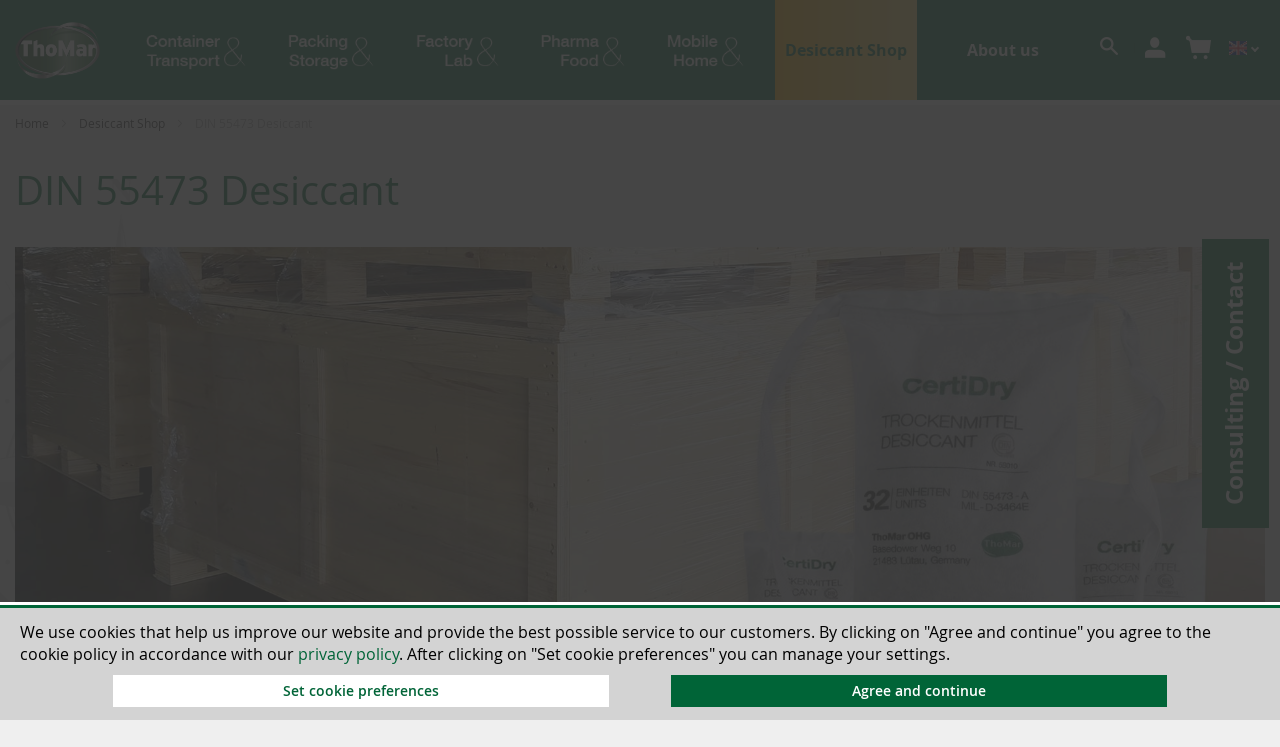

--- FILE ---
content_type: text/html; charset=UTF-8
request_url: https://www.thomar.de/english/desiccant-shop/din-55473-desiccant.html
body_size: 37093
content:
<!doctype html>
<html lang="en">
    <head >
                <meta charset="utf-8"/>
<meta name="title" content="DIN 55473 Desiccant | Clay Desiccant Packs | ThoMar OHG"/>
<meta name="description" content="✔ DIN 55473 desiccant for industrial use ✔ Clay desiccant packs meet DIN 55 473 and MIL-D-3464E standards ✔ Protect sensitive goods against mould and corrosion"/>
<meta name="robots" content="INDEX, FOLLOW"/>
<meta name="viewport" content="width=device-width, initial-scale=1, maximum-scale=1.0"/>
<meta name="format-detection" content="telephone=no"/>
<title>DIN 55473 Desiccant | Clay Desiccant Packs | ThoMar OHG</title>
<link  rel="stylesheet" type="text/css"  media="all" href="https://www.thomar.de/static/version1767061030/frontend/Splendid/thomar/en_US/mage/calendar.min.css" />
<link  rel="stylesheet" type="text/css"  media="all" href="https://www.thomar.de/static/version1767061030/frontend/Splendid/thomar/en_US/css/styles-m.min.css" />
<link  rel="stylesheet" type="text/css"  media="all" href="https://www.thomar.de/static/version1767061030/frontend/Splendid/thomar/en_US/css/custom.min.css" />
<link  rel="stylesheet" type="text/css"  media="all" href="https://www.thomar.de/static/version1767061030/frontend/Splendid/thomar/en_US/css/custom-yodo.min.css" />
<link  rel="stylesheet" type="text/css"  media="all" href="https://www.thomar.de/static/version1767061030/frontend/Splendid/thomar/en_US/css/landingpages/landing.min.css" />
<link  rel="stylesheet" type="text/css"  media="all" href="https://www.thomar.de/static/version1767061030/frontend/Splendid/thomar/en_US/css/all.min.css" />
<link  rel="stylesheet" type="text/css"  media="all" href="https://www.thomar.de/static/version1767061030/frontend/Splendid/thomar/en_US/css/slick-theme.min.css" />
<link  rel="stylesheet" type="text/css"  media="all" href="https://www.thomar.de/static/version1767061030/frontend/Splendid/thomar/en_US/css/slick.min.css" />
<link  rel="stylesheet" type="text/css"  media="all" href="https://www.thomar.de/static/version1767061030/frontend/Splendid/thomar/en_US/css/cfg.min.css" />
<link  rel="stylesheet" type="text/css"  media="all" href="https://www.thomar.de/static/version1767061030/frontend/Splendid/thomar/en_US/Amasty_Base/vendor/slick/amslick.min.css" />
<link  rel="stylesheet" type="text/css"  media="all" href="https://www.thomar.de/static/version1767061030/frontend/Splendid/thomar/en_US/Splendid_ThomarCalculator/calculator.min.css" />
<link  rel="stylesheet" type="text/css"  media="all" href="https://www.thomar.de/static/version1767061030/frontend/Splendid/thomar/en_US/Splendid_ThomarCalculator/progress-wizard.min.css" />
<link  rel="stylesheet" type="text/css"  media="all" href="https://www.thomar.de/static/version1767061030/frontend/Splendid/thomar/en_US/Splendid_ThomarCalculator/handorgel.min.css" />
<link  rel="stylesheet" type="text/css"  media="all" href="https://www.thomar.de/static/version1767061030/frontend/Splendid/thomar/en_US/Splendid_ThomarCalculator/print.min.css" />
<link  rel="stylesheet" type="text/css"  media="screen and (min-width: 768px)" href="https://www.thomar.de/static/version1767061030/frontend/Splendid/thomar/en_US/css/styles-l.min.css" />
<link  rel="stylesheet" type="text/css"  media="print" href="https://www.thomar.de/static/version1767061030/frontend/Splendid/thomar/en_US/css/print.min.css" />














<link  rel="canonical" href="https://www.thomar.de/english/desiccant-shop/din-55473-desiccant.html" />
<link  rel="alternate" hreflang="en-GB" href="https://www.thomar.de/english/desiccant-shop/din-55473-desiccant.html" />
<link  rel="alternate" hreflang="de-DE" href="https://www.thomar.de/german/trockenmittel-shop/din-55473-trockenmittel.html" />
<link  rel="icon" type="image/x-icon" href="https://www.thomar.de/media/favicon/stores/4/favicon.png" />
<link  rel="shortcut icon" type="image/x-icon" href="https://www.thomar.de/media/favicon/stores/4/favicon.png" />
<meta name="google-site-verification" content="ocE2iWKNMqFhwnAR9QqHGSzntzDtOexeO8CPOMHJSCg" />


<link rel="preload" href="https://static.thomar.de/frontend/Splendid/thomar/de_DE/fonts/opensans/regular/opensans-400.woff2" as="font" type="font/woff2" crossorigin>
<link rel="preload" href="https://static.thomar.de/frontend/Splendid/thomar/de_DE/fonts/opensans/bold/opensans-700.woff2" as="font" type="font/woff2" crossorigin>
<link rel="preload" href="https://static.thomar.de/frontend/Splendid/thomar/de_DE/fonts/opensans/light/opensans-300.woff2" as="font" type="font/woff2" crossorigin>
<link rel="preload" href="https://static.thomar.de/frontend/Splendid/thomar/de_DE/fonts/themeicons/ThemeIcons.woff" as="font" type="font/woff" crossorigin>
<link rel="preload" href="https://static.thomar.de/frontend/Splendid/thomar/de_DE/fonts/Blank-Theme-Icons/Blank-Theme-Icons.woff2" as="font" type="font/woff2" crossorigin>
<link rel="preload" href="https://static.thomar.de/frontend/Splendid/thomar/de_DE/fonts/opensans/semibold/opensans-600.woff2" as="font" type="font/woff2" crossorigin>
<style>
div.message.global.noscript {display:none !important;}
</style><script type="text&#x2F;javascript">    window.dataLayer = window.dataLayer || [];
    function gtag() { dataLayer.push(arguments) }

    window.amConsentManager = window.amConsentManager || {
        consentStates: {
            denied: 'denied',
            granted: 'granted'
        },
        storageName: 'amConsentMode',
        gdprCookie: {
            cookieGroupName: 'amcookie_allowed',
            allCookiesAllowed: '0'
        },
        defaultConsentTypesData: {"ad_storage":{"default":"0","group":"2"},"analytics_storage":{"default":"0","group":"6"},"ad_user_data":{"default":"0","group":"2"},"ad_personalization":{"default":"0","group":"2"}},
        currentStoreId: 4,
        init: function () {
            this.initStorage();
            this.setDefaultConsent();
        },
        initStorage: function () {
            const persistedConsentTypes = this.getPersistedConsentTypeState();

            if (Object.keys(persistedConsentTypes).length !== 0 && !this.shouldResetConsentState(persistedConsentTypes)) {
                return;
            }

            let consentState = {};
            for (const [type, data] of Object.entries(this.defaultConsentTypesData)) {
                consentState[type] = {
                    group: data.group,
                    status: data.default === '1' ? this.consentStates.granted : this.consentStates.denied
                };
            }

            this.resetAllowedCookiesGroups();
            this.persistConsentTypeState(consentState);
        },
        setDefaultConsent: function () {
            gtag('consent', 'default', this.getPersistedConsentTypeStateForGtag());
        },
        updateConsent: function (consent) {
            const storageConsent = this.getPersistedConsentTypeState();
            const consentState = {...storageConsent, ...consent};

            this.persistConsentTypeState(consentState);
            gtag('consent', 'update', this.getPersistedConsentTypeStateForGtag());
        },
        getConsentTypeStateByGroupIds: function (groups) {
            let consentTypeState = {};

            for (const [type, data] of Object.entries(this.defaultConsentTypesData)) {
                consentTypeState[type] = {
                    group: data.group,
                    status: (groups.includes(data.group) || groups.includes(this.gdprCookie.allCookiesAllowed))
                        ? this.consentStates.granted
                        : this.consentStates.denied
                }
            }

            return consentTypeState;
        },
        persistConsentTypeState: function (consentTypeState) {
            let persistedState = this.getPersistedConsentTypeState(false);
            persistedState[this.currentStoreId] = consentTypeState;
            localStorage.setItem(this.storageName, JSON.stringify(persistedState));
        },
        getPersistedConsentTypeState: function (forCurrentStore = true) {
            let persistedStates = JSON.parse(localStorage.getItem(this.storageName)) ?? {};

            if (forCurrentStore) {
                return persistedStates?.[this.currentStoreId] ?? {};
            }

            return persistedStates;
        },
        getPersistedConsentTypeStateForGtag: function () {
            let consentTypeState = {};
            let persistedState = this.getPersistedConsentTypeState();

            for (const [type, data] of Object.entries(persistedState)) {
                consentTypeState[type] = data.status;
            }

            return consentTypeState;
        },
        shouldResetConsentState: function (persistedConsentTypes) {
            if (Object.keys(persistedConsentTypes).length != Object.keys(this.defaultConsentTypesData).length
                || !document.cookie.includes(this.gdprCookie.cookieGroupName)
            ) {
                return true;
            }

            for (const [type, data] of Object.entries(persistedConsentTypes)) {
                if (data.group !== this.defaultConsentTypesData[type].group) {
                    return true;
                }
            }

            return false;
        },
        resetAllowedCookiesGroups: function () {
            document.cookie = this.gdprCookie.cookieGroupName + '=0;max-age=-1;domain=' + location.hostname;
        }
    };

    window.amConsentManager.init();</script>        
    <!-- BEGIN GOOGLE ANALYTICS 4 CODE -->
    
    <!-- END GOOGLE ANALYTICS 4 CODE -->
    

<script type="text&#x2F;javascript">window.dataLayer = window.dataLayer || [];
window.getAmGa4Cookie = function () {
    let cookies = {};
    document.cookie.split(';').forEach(function (el) {
        let [key, value] = el.split('=');
        cookies[key.trim()] = value;
    });

    return cookies['amga4_customer']
        ? decodeURIComponent(cookies['amga4_customer'])
        : '{}';
};

(function () {
        /**
     * @var {[Object]}
     */
    const userProperties = JSON.parse(window.getAmGa4Cookie());

    if (userProperties.customerGroup) {
        window.dataLayer.push({'customerGroup': userProperties.customerGroup});
    }
    if (userProperties.customerId) {
        window.dataLayer.push({'customerId': userProperties.customerId});
    }
        /**
     * @var {[Object]}
     */
    const dataToPush = JSON.parse('\u005B\u005D');

    dataToPush.forEach((dataObject) => {
        window.dataLayer.push(dataObject);
    });
})();
</script>
<!-- Google Tag Manager -->
<script type="text&#x2F;javascript">function callAmGA4GTM () {
(function(w,d,s,l,i){w[l]=w[l]||[];w[l].push({'gtm.start':
new Date().getTime(),event:'gtm.js'});var f=d.getElementsByTagName(s)[0],
j=d.createElement(s),dl=l!='dataLayer'?'&l='+l:'';j.async=true;j.src=
'https://www.googletagmanager.com/gtm.js?id='+i+dl;var n=d.querySelector('[nonce]');
n&&j.setAttribute('nonce',n.nonce||n.getAttribute('nonce'));f.parentNode.insertBefore(j,f);
})(window,document,'script','dataLayer', 'GTM-PK223L3');
}
</script><!-- End Google Tag Manager -->
<script type="text&#x2F;javascript">(function () {
            callAmGA4GTM();
    })();
</script><!-- <link rel="stylesheet" type="text/css" media="all" href="https://maxcdn.bootstrapcdn.com/font-awesome/latest/css/font-awesome.min.css"/> -->

<meta property="og:type" content="product.group"/>
<meta property="og:title" content="DIN&#x20;55473&#x20;Desiccant&#x20;&#x7C;&#x20;Clay&#x20;Desiccant&#x20;Packs&#x20;&#x7C;&#x20;ThoMar&#x20;OHG"/>
<meta property="og:description" content="&#x2714;&#x20;DIN&#x20;55473&#x20;desiccant&#x20;for&#x20;industrial&#x20;use&#x20;&#x2714;&#x20;Clay&#x20;desiccant&#x20;packs&#x20;meet&#x20;DIN&#x20;55&#x20;473&#x20;and&#x20;MIL-D-3464E&#x20;standards&#x20;&#x2714;&#x20;Protect&#x20;sensitive&#x20;goods&#x20;against&#x20;mould&#x20;and&#x20;corrosion"/>
<meta property="og:url" content="https://www.thomar.de/english/desiccant-shop/din-55473-desiccant.html"/>
<meta property="og:site_name" content="ThoMar Webshop"/>
    
</head>
    <body data-container="body"
          data-mage-init='{"loaderAjax": {}, "loader": { "icon": "https://www.thomar.de/static/version1767061030/frontend/Splendid/thomar/en_US/images/loader-2.gif"}}'
        id="html-body" class="page-with-filter page-products categorypath-desiccant-shop-din-55473-desiccant category-din-55473-desiccant catalog-category-view page-layout-2columns-left">
        



    <noscript>
        <div class="message global noscript">
            <div class="content">
                <p>
                    <strong>JavaScript seems to be disabled in your browser.</strong>
                    <span>
                        For the best experience on our site, be sure to turn on Javascript in your browser.                    </span>
                </p>
            </div>
        </div>
    </noscript>


<!-- Google Tag Manager (noscript) -->
<noscript>
    <iframe src="https://www.googletagmanager.com/ns.html?id=GTM-PK223L3"
            height="0" width="0" style="display:none;visibility:hidden"></iframe>
</noscript>
<!-- End Google Tag Manager (noscript) -->





    
    <!-- ko scope: 'gdpr-cookie-modal' -->
        <!--ko template: getTemplate()--><!-- /ko -->
    <!-- /ko -->
    <style>
        .amgdprjs-bar-template {
            z-index: 999;
                    bottom: 0;
                }
    </style>

<div class="page-wrapper"><div id="header-container" class="header-container header-mobile page-header"  >
<div id="top" class="header-container2">
<div class="header-container3">

        <!-- Part of the header displayed only in mobile mode -->
    <div class="header-m-container">

        <div class="header-m-top-container">
            <div class="header-m-top header container clearer">
                <div class="inner-container">

                    
                                                                                                <div id="lang-switcher-wrapper-mobile" class="item item-right"><div class="dropdown-block dropdown-block-trigger lang-switcher lang-switcher-mobile" id="switcher-language-mobile">
    <div class="dropdown-heading cover">
        <span style="background-color: unset; padding: 0px 7px; display: flex" class="view-english" title="Language">
            <span class="label dropdown-icon" style="display: block; width: 20xp; background-size:contain; background-image:url('https://www.thomar.de/static/version1767061030/frontend/Splendid/thomar/en_US/images/flags/english.png');">&nbsp;</span>
            <i class="arrow arrow-down"></i>
        </span>
    </div>
    <ul class="dropdown-content left-hand">
                                    <li class="view-german switcher-option">
                    <a href="#" data-post='{"action":"https:\/\/www.thomar.de\/english\/stores\/store\/redirect\/","data":{"___store":"german","___from_store":"english","uenc":"aHR0cHM6Ly93d3cudGhvbWFyLmRlL2dlcm1hbi9kZXNpY2NhbnQtc2hvcC9kaW4tNTU0NzMtZGVzaWNjYW50Lmh0bWw,"}}'><span class="label dropdown-icon" style="width: 20px; background-size:contain;background-image:url('https://www.thomar.de/static/version1767061030/frontend/Splendid/thomar/en_US/images/flags/german.png');">&nbsp;</span>Deutsch</a>
                </li>
                                                                    <li class="view-fr switcher-option">
                    <a href="#" data-post='{"action":"https:\/\/www.thomar.de\/english\/stores\/store\/redirect\/","data":{"___store":"fr","___from_store":"english","uenc":"aHR0cHM6Ly93d3cudGhvbWFyLnNob3AvZnIvZGVzaWNjYW50LXNob3AvZGluLTU1NDczLWRlc2ljY2FudC5odG1s"}}'><span class="label dropdown-icon" style="width: 20px; background-size:contain;background-image:url('https://www.thomar.de/static/version1767061030/frontend/Splendid/thomar/en_US/images/flags/fr.png');">&nbsp;</span>Français</a>
                </li>
                                                <li class="view-it switcher-option">
                    <a href="#" data-post='{"action":"https:\/\/www.thomar.de\/english\/stores\/store\/redirect\/","data":{"___store":"it","___from_store":"english","uenc":"aHR0cHM6Ly93d3cudGhvbWFyLnNob3AvaXQvZGVzaWNjYW50LXNob3AvZGluLTU1NDczLWRlc2ljY2FudC5odG1s"}}'><span class="label dropdown-icon" style="width: 20px; background-size:contain;background-image:url('https://www.thomar.de/static/version1767061030/frontend/Splendid/thomar/en_US/images/flags/it.png');">&nbsp;</span>Italiano</a>
                </li>
                                                <li class="view-nl switcher-option">
                    <a href="#" data-post='{"action":"https:\/\/www.thomar.de\/english\/stores\/store\/redirect\/","data":{"___store":"nl","___from_store":"english","uenc":"aHR0cHM6Ly93d3cudGhvbWFyLnNob3AvbmwvZGVzaWNjYW50LXNob3AvZGluLTU1NDczLWRlc2ljY2FudC5odG1s"}}'><span class="label dropdown-icon" style="width: 20px; background-size:contain;background-image:url('https://www.thomar.de/static/version1767061030/frontend/Splendid/thomar/en_US/images/flags/nl.png');">&nbsp;</span>Nederlands</a>
                </li>
                        </ul>
</div>
</div>
                                            
                </div> <!-- end: inner-container -->
            </div> <!-- end: header-m-top -->
        </div> <!-- end: header-m-top-container -->

        <div class="header-m-primary-container">
            <div class="header-m-primary header container">
                <div class="inner-container">

                    
                    <!-- Mobile logo -->
                    <div class="logo-wrapper--mobile">
                                <a class="logo" href="https://www.thomar.de/english/" title="Logo ThoMar OHG - Desiccant and dehumifier manufacturer">
            <strong>Logo ThoMar OHG - Desiccant and dehumifier manufacturer</strong>
            <img src="https://www.thomar.de/static/version1767061030/frontend/Splendid/thomar/en_US/images/logo.png"
                 alt="Logo ThoMar OHG - Desiccant and dehumifier manufacturer"
                 width="163"                 height="109"            />
        </a>
                    </div>
                    <div class="clearer after-mobile-logo"></div>

                    <!-- Skip links -->
                    <div id="skip-links" class="skip-links-wrapper skip-links--4">

                                                    <div data-skiptarget="#header-nav" class="skip-link skip-nav">
                                <span class="icon ic ic-menu"></span>
                                <span class="label">Menu</span>
                            </div>
                        
                                                    <div id="amasty-xsearch-mobile" data-skiptarget="#header-search" class="skip-link skip-search">
                                <span class="icon ic ic-search"></span>
                                <span class="label">Search</span>
                            </div>
                        
                                                    <div data-skiptarget="#header-account" class="skip-link skip-account">
                                <span class="icon ic ic-user"></span>
                                <span class="label">Account</span>
                            </div>
                        
                        
                        
                                                                            <div id="mini-cart-marker-mobile"></div>
                            
<div data-block="minicart" class="minicart-wrapper mini-cart dropdown-block " id="minicart">
        <div data-skiptarget="#header-cart" class="mini-cart-heading dropdown-heading cover skip-link skip-cart  action showcart"
            data-bind="scope: 'minicart_content'"
            style="box-shadow: none">
        <span class="minicart-pc" style="padding-left: 0;">
            <img id="img-icon" src="https://www.thomar.de/static/version1767061030/frontend/Splendid/thomar/en_US/images/icon-warenkorb.png"/>
            <!-- <span class="icon ic ic-cart"></span> -->
            <span class="counter qty empty"
                  style="left: -15px; position: relative;top: -4px;"
                  data-bind="css: { empty: !!getCartParam('summary_count') == false }, blockLoader: isLoading">
                <span class="counter-number"><!-- ko text: getCartParam('summary_count') --><!-- /ko --></span>
                <span class="counter-label">
                <!-- ko if: getCartParam('summary_count') -->
                    <!-- ko text: getCartParam('summary_count') --><!-- /ko -->
                    <!-- ko i18n: 'items' --><!-- /ko -->
                <!-- /ko -->
                </span>
            </span>
                        <!-- <span class="caret"></span> -->
        </span>
        <span class="minicart-mobile">
            <span class="icon-minicart-mobile">
                <svg xmlns="http://www.w3.org/2000/svg" width="22" height="22" fill="white" viewBox="0 0 22 22">
                  <path d="M7 18c-1.1 0-1.99.9-1.99 2S5.9 22 7 22s2-.9 2-2-.9-2-2-2zm10
                           0c-1.1 0-1.99.9-1.99 2S15.9 22 17 22s2-.9 2-2-.9-2-2-2zM7.16
                           14h9.53c.75 0 1.41-.41 1.75-1.03l3.58-6.49a1 1 0 0
                           0-.88-1.48H5.21l-.94-2H1v2h2l3.6 7.59-1.35 2.44C4.52
                           17.37 5.48 19 7 19h12v-2H7l1.1-2z"></path>
                </svg>
            </span>
            <span class="counter qty empty"
                  data-bind="css: { empty: !!getCartParam('summary_count') == false }, blockLoader: isLoading">
                <span class="counter-number"><!-- ko text: getCartParam('summary_count') --><!-- /ko --></span>
                <span class="counter-label">
                <!-- ko if: getCartParam('summary_count') -->
                    <!-- ko text: getCartParam('summary_count') --><!-- /ko -->
                    <!-- ko i18n: 'items' --><!-- /ko -->
                <!-- /ko -->
                </span>
            </span>
            <span class="label">Cart</span>
            <span class="caret"></span>
        </span>
    </div>
            <div id="header-cart" class="mini-cart-content dropdown-content left-hand skip-content skip-content--style block-cart block block-minicart empty"
            data-role="dropdownDialog"
            data-mage-init='{"dropdownDialog":{
                "triggerEvent": "click mouseenter",
                "appendTo": "[data-block=minicart]",
                "triggerTarget": ".showcart",
                "timeout": "200",
                "closeOnMouseLeave": true,
                "closeOnEscape": true,
                "parentClass": "active open",
                "buttons": []}}'>
            <div id="minicart-content-wrapper" data-bind="scope: 'minicart_content'">
                <!-- ko template: getTemplate() --><!-- /ko -->
            </div>
                    </div>
        
    
    
</div>


<style>
    .minicart-mobile{
        display: none !important;
    }
    .minicart-pc{
        display: initial !important;
    }
    #minicart{
        display: flex !important;
    }
    @media all and (max-width: 600px) {
        .minicart-mobile{
            display: initial !important;
        }
        .minicart-pc{
            display: none !important;
        }
        #minicart{
            display: block !important;
        }
    }
</style>
                        
                                                    <div id="mini-quote-cart-marker-mobile"></div>
                            <div data-block="quotecart" class="amquote-cart-wrapper minicart-wrapper" style="display: none; max-height:44px; align-items:center;">
    <a class="amquote-showcart action" href="https://www.thomar.de/english/thomar_quote/cart/"
       data-bind="scope: 'quotecart_content'" title="My Quote" style="display: flex; height: 23px;margin-top: auto ; margin-bottom: auto">
        <!-- <img src="/media/images/quotecart.svg" style="width: 23px; max-width: 23px;"/> -->
        <img src="https://www.thomar.de/media/images/quotecart.svg"
            style="width: 23px; max-width: 23px;"
            alt="Request a quote"
        />
        <span class="counter qty empty"
              data-bind="css: { empty: !!getCartParam('summary_count') == false }, blockLoader: isLoading" style="margin-top: -50% !important">
            <!-- ko if: getCartParam('summary_count') -->
                <span class="counter-number" style="color: white;font-size:10px; font-weight:bold "><!-- ko text: getCartParam('summary_count') --><!-- /ko --></span>
            <!-- /ko -->
            </span>
        </span>
    </a>
    <div class="block block-quotecart block-minicart dropdown-content"
         data-role="dropdownDialog"
         data-mage-init='{"dropdownDialog":{
                "appendTo":"[data-block=quotecart]",
                "defaultDialogClass":"dropdown-block",
                "triggerEvent":"mouseenter",
                "triggerTarget":".amquote-showcart",
                "timeout": "100",
                "closeOnMouseLeave": true,
                "closeOnEscape": true,
                "triggerClass":"-active",
                "parentClass":"-active",
                "buttons":[]}}'>
        <div id="quotecart-content-wrapper" data-bind="scope: 'quotecart_content'">
            <!-- ko template: getTemplate() --><!-- /ko -->
        </div>
            </div>

    

    
</div>
                        
                                                    <div id="header-nav" class="skip-content skip-content--style">
                                <div id="nav-marker-mobile"></div>
                            </div>

                                                    <div id="search-marker-mobile"></div>
                            <div id="header-search" class="skip-content skip-content--style">
    <div class="search-wrapper block block-search">
        <div class="block block-title"><strong>Search</strong></div>
        <div class="block block-content">
            <form class="form minisearch" id="search_mini_form" action="https://www.thomar.de/english/catalogsearch/result/" method="get">
                <div class="field search">
                                        <div class="control">
                        <input id="search"
                               data-mage-init='{"quickSearch":{
                                    "formSelector":"#search_mini_form",
                                    "url":"https://www.thomar.de/english/search/ajax/suggest/",
                                    "destinationSelector":"#search_autocomplete"}
                               }'
                               type="text"
                               name="q"
                               value=""
                               
                               class="input-text"
                               maxlength="128"
                               role="combobox"
                               aria-haspopup="false"
                               aria-autocomplete="both"
                               style="background-color: unset; border: none; color: white"
                               autocomplete="off"/>
                        <div id="search_autocomplete" class="search-autocomplete"></div>
                                            </div>
                </div>
                <div class="actions">
                    <button type="submit"
                            title="Search"
                            class="action search"
                            style="opacity: 1; width: max-content;">
                        <span>Search</span>
                    </button>
                </div>
            </form>
        </div>
    </div> <!-- end: search-wrapper -->
</div>
                        
                                                    <div id="account-links-marker-mobile"></div>
                                <div id="header-account" class="account-links top-links links-wrapper-separators-left skip-content skip-content--style">
        <ul class="header links"><li class="link authorization-link" data-label="or">
    <a href="https://www.thomar.de/english/customer/account/login/referer/aHR0cHM6Ly93d3cudGhvbWFyLmRlL2VuZ2xpc2gvZGVzaWNjYW50LXNob3AvZGluLTU1NDczLWRlc2ljY2FudC5odG1s/"        >Sign In</a>
</li>

<div style="display: none">PC</div>

    <li id="customer-welcome-li-pc" class="customer-welcome login li-icon">
        <span class="account" id="customer-welcome-text" style="padding-right: 0;">
            <a href="https://www.thomar.de/english/customer/account/">
                <img id="account-icon" src="https://www.thomar.de/static/version1767061030/frontend/Splendid/thomar/en_US/images/icon-benutzerkonto.png"/>
                            </a>
        </span>
                    <div class="customer-menu">
                <a href="https://www.thomar.de/english/customer/account/">
                    <span >Account</span>
                </a>
            </div>
            </li>
    <li id="customer-welcome-li-mobile" class="customer-welcome ">
        <span class="account">
            <a href="https://www.thomar.de/english/customer/account/"><span>Account</span></a>
        </span>
            </li>


    <style>
        #customer-welcome-li-mobile{
            display: none;
        }
        #customer-welcome-li-pc{
            display: initial;
        }
        @media all and (max-width: 600px) {
            #customer-welcome-li-mobile{
                display: initial;
            }
            #customer-welcome-li-pc{
                display: none;
            }
        }
    </style><li><a href="https://www.thomar.de/english/customer/account/create/" id="idoFfDWkY3" >Sign Up</a></li></ul>    </div>
                        
                        
                            <div class="skip-links-clearer clearer"></div>

                    </div> <!-- end: skip-links-wrapper -->

                </div> <!-- end: inner-container -->
            </div> <!-- end: header-m-primary -->
        </div> <!-- end: header-m-primary-container -->

    </div> <!-- end: header-m-container -->
    
    <!-- Part of the header displayed only in regular mode -->
    <div class="header-top-container" style="display:none">
        <div class="header-top header container clearer" >
            <div class="inner-container">

                <a class="action skip contentarea"
   href="#contentarea">
    <span>
        Skip to Content    </span>
</a>

                                
                <div class="left-column">

                    
                    
                    
                                            <div class="item item-left hide-below-960">
                            <div class="welcome"></div>
                        </div>
                    
                                            <div class="item item-left">
                            <div class="item link compare" data-bind="scope: 'compareProducts'" data-role="compare-products-link">
    <a class="action compare no-display" title="Compare Products"
       data-bind="attr: {'href': compareProducts().listUrl}, css: {'no-display': !compareProducts().count}"
    >
        Compare Products        <span class="counter qty" data-bind="text: compareProducts().countCaption"></span>
    </a>
</div>

                        </div>
                    
                </div> <!-- end: left column -->

                <div class="right-column">

                                                                        <div class="item item-right item-interface"><div id="lang-switcher-wrapper-regular"><div class="dropdown-block dropdown-block-trigger lang-switcher" id="switcher-language">
    <div class="dropdown-heading cover">
        <span style="background-color: unset; padding: 0px 7px; display: flex" class="view-english" title="Language">
            <span class="label dropdown-icon" style="display: block; width: 20xp; background-size:contain; background-image:url('https://www.thomar.de/static/version1767061030/frontend/Splendid/thomar/en_US/images/flags/english.png');">&nbsp;</span>
            <i class="arrow arrow-down"></i>
        </span>
    </div>
    <ul class="dropdown-content left-hand">
                                    <li class="view-german switcher-option">
                    <a href="#" data-post='{"action":"https:\/\/www.thomar.de\/english\/stores\/store\/redirect\/","data":{"___store":"german","___from_store":"english","uenc":"aHR0cHM6Ly93d3cudGhvbWFyLmRlL2dlcm1hbi9kZXNpY2NhbnQtc2hvcC9kaW4tNTU0NzMtZGVzaWNjYW50Lmh0bWw,"}}'><span class="label dropdown-icon" style="width: 20px; background-size:contain;background-image:url('https://www.thomar.de/static/version1767061030/frontend/Splendid/thomar/en_US/images/flags/german.png');">&nbsp;</span>Deutsch</a>
                </li>
                                                                    <li class="view-fr switcher-option">
                    <a href="#" data-post='{"action":"https:\/\/www.thomar.de\/english\/stores\/store\/redirect\/","data":{"___store":"fr","___from_store":"english","uenc":"aHR0cHM6Ly93d3cudGhvbWFyLnNob3AvZnIvZGVzaWNjYW50LXNob3AvZGluLTU1NDczLWRlc2ljY2FudC5odG1s"}}'><span class="label dropdown-icon" style="width: 20px; background-size:contain;background-image:url('https://www.thomar.de/static/version1767061030/frontend/Splendid/thomar/en_US/images/flags/fr.png');">&nbsp;</span>Français</a>
                </li>
                                                <li class="view-it switcher-option">
                    <a href="#" data-post='{"action":"https:\/\/www.thomar.de\/english\/stores\/store\/redirect\/","data":{"___store":"it","___from_store":"english","uenc":"aHR0cHM6Ly93d3cudGhvbWFyLnNob3AvaXQvZGVzaWNjYW50LXNob3AvZGluLTU1NDczLWRlc2ljY2FudC5odG1s"}}'><span class="label dropdown-icon" style="width: 20px; background-size:contain;background-image:url('https://www.thomar.de/static/version1767061030/frontend/Splendid/thomar/en_US/images/flags/it.png');">&nbsp;</span>Italiano</a>
                </li>
                                                <li class="view-nl switcher-option">
                    <a href="#" data-post='{"action":"https:\/\/www.thomar.de\/english\/stores\/store\/redirect\/","data":{"___store":"nl","___from_store":"english","uenc":"aHR0cHM6Ly93d3cudGhvbWFyLnNob3AvbmwvZGVzaWNjYW50LXNob3AvZGluLTU1NDczLWRlc2ljY2FudC5odG1s"}}'><span class="label dropdown-icon" style="width: 20px; background-size:contain;background-image:url('https://www.thomar.de/static/version1767061030/frontend/Splendid/thomar/en_US/images/flags/nl.png');">&nbsp;</span>Nederlands</a>
                </li>
                        </ul>
</div>
</div></div>
                                            
                    
                    
                </div> <!-- end: right column -->

            </div> <!-- end: inner-container -->
        </div> <!-- end: header-top -->

    </div> <!-- end: header-top-container -->
                

   
    <!-- $html['primRightCol'] -->
    <!-- $html['topRight'] -->
    <!-- $html['userMenu'] -->
    <div class="header-primary-container">
        <div class="header-primary header container">
            <div class="inner-container">

                
                <!-- header 1 start -->
            
<!-- header 1-->

                <div class="hp-blocks-holder" >

                                            <!-- menu -->
                        <div class="hp-block left-column grid12-4">
                                                                                                                            <div id="thomar-logo" class="item" style="width: max-content; float: left; display:flex;">        <a class="logo" href="https://www.thomar.de/english/" title="Logo ThoMar OHG - Desiccant and dehumifier manufacturer">
            <strong>Logo ThoMar OHG - Desiccant and dehumifier manufacturer</strong>
            <img src="https://www.thomar.de/static/version1767061030/frontend/Splendid/thomar/en_US/images/logo.png"
                 alt="Logo ThoMar OHG - Desiccant and dehumifier manufacturer"
                 width="163"                 height="109"            />
        </a>
</div>
                                                                                                                        
    <div class="menu-block nav-container right skip-content sticky-container">
        <div class="nav container clearer">
            <div class="inner-container" style="padding-left: 0px; padding-right: 0px"><div class="navi-wrapper">

        <ul class="nav-holders-wrapper" id="user-menu">
        <li id="nav-holder1" class="nav-item level0 level-top nav-holder"></li>
        <li id="nav-holder22" class="nav-item level0 level-top nav-holder"></li>
        <li id="nav-holder2" class="nav-item level0 level-top nav-holder"></li>
    </ul>

            
        <div id="mobnav-trigger" class="mobnav-trigger menu-trigger">
            <div class="menu-trigger-inner">
                <span class="trigger-icon"><span class="line"></span><span class="line"></span><span class="line"></span></span>
                <span class="label">Menu</span>
            </div>
        </div>

    
        
            
        <div id="nav-marker-regular"></div>
    <nav id="mainmenu" class="navi nav-regular opt-fx-fade-inout opt-sb1 opt-sob with-bullets">
        <ul>

                        
            
                        
                        
                <li class="nav-item level0 nav-1 level-top first nav-item--parent mega nav-item--only-subcategories parent"><a href="https://www.thomar.de/english/container-transport" class="level-top"><span class="mobile">Container & Transport</span><span class="caret"></span><span class="pc">
                        <img loading="lazy" width="127" height="53" style="width: auto" src="https://www.thomar.de/media/menu/img_white/4/menu_items_1.png" class="img_white" alt="Container &amp; Transport">
                        <img loading="lazy" width="127" height="53" style="width: auto" src="https://www.thomar.de/media/menu/img_green/4/menu_items_1.png" class="img_green" alt="Container &amp; Transport">
                    </span></a><span class="opener"></span><div class="nav-panel--dropdown nav-panel full-width"><div class="nav-panel-inner"><div class="nav-block--center grid12-12"><ul class="level0 nav-submenu nav-submenu--mega dd-itemgrid dd-itemgrid-4col"><li class="nav-item level1 nav-1-1 first toggle"><div class="nav-block nav-block--top std" parent_id="28" for_id_menu="219"><div data-content-type="html" data-appearance="default" data-element="main" data-decoded="true"><div class="business">
<a href="https://www.thomar.de/english/container-transport?for_id_menu=219&parent_id=28">
  <div class="ban ban-caption-hinge-down">
    <img class="image" loading=lazy src="https://www.thomar.de/media/wysiwyg/thomar/menu/menu_container-transport-teaser-bundeswehr.jpg"
alt="Kolonne von Bundeswehr-Fahrzeugen" />

    <div class="cap" style="background-color: #006437;">
      <div class="cap cap-center-vertically cap-center-horizontally cap-no-bg">
        <p class="no-margin;">Public Sector</p>
      </div>
    </div>
  </div>
<div class="home-product-teaser" >
    <div class="home-product-teaser-link">
        <a class="solution-link">
            Public Sector
            <img loading=lazy src="https://www.thomar.de/media/wysiwyg/thomar/Startseite/pfeil-link_klein.png" alt="Column of Bundeswehr vehicles">
        </a>
    </div>
</div>

</a>

</div></div></div><a href="https://www.thomar.de/english/container-transport/container-transport-17.html" class="mr-20"><span>Dehumidification without hermetic sealing</span></a></li><li class="nav-item level1 nav-1-2 toggle"><div class="nav-block nav-block--top std" parent_id="28" for_id_menu="217"><div data-content-type="html" data-appearance="default" data-element="main" data-decoded="true"><div class="business">
<a href="https://www.thomar.de/english/container-transport?for_id_menu=217&parent_id=28">
  <div class="ban ban-caption-hinge-down">
    <img class="image" loading=lazy src="https://www.thomar.de/media/wysiwyg/thomar/menu/menu_container-transport-teaser-elektronik.jpg"
alt="Example of use SeaDry when transporting electronics" />

    <div class="cap" style="background-color: #006437;">
      <div class="cap cap-center-vertically cap-center-horizontally cap-no-bg">
        <p class="no-margin;">Electronics</p>
      </div>
    </div>
  </div>
<div class="home-product-teaser" >
    <div class="home-product-teaser-link">
        <a class="solution-link">
            Electronics
            <img loading=lazy src="https://www.thomar.de/media/wysiwyg/thomar/Startseite/pfeil-link_klein.png" alt="Link to example of use electronics">
        </a>
    </div>
</div>

</a>

</div></div></div><a href="https://www.thomar.de/english/container-transport/container-transport-8.html" class="mr-20"><span>Dehumidification without hermetic sealing</span></a></li><li class="nav-item level1 nav-1-3 toggle"><div class="nav-block nav-block--top std" parent_id="28" for_id_menu="214"><div data-content-type="html" data-appearance="default" data-element="main" data-decoded="true"><div class="business">
<a href="https://www.thomar.de/english/container-transport?for_id_menu=214&parent_id=28">
  <div class="ban ban-caption-hinge-down">
    <img class="image" loading=lazy src="https://www.thomar.de/media/wysiwyg/thomar/menu/menu_container-transport-teaser-textil.jpg"
alt="Packaged textile goods in a carton box together with SeaDry" />

    <div class="cap" style="background-color: #006437;">
      <div class="cap cap-center-vertically cap-center-horizontally cap-no-bg">
        <p class="no-margin;">Textile Industry</p>
      </div>
    </div>
  </div>
<div class="home-product-teaser" >
    <div class="home-product-teaser-link">
        <a class="solution-link">
            Textile Industry
            <img loading=lazy src="https://www.thomar.de/media/wysiwyg/thomar/Startseite/pfeil-link_klein.png" alt="Pfeil">
        </a>
    </div>
</div>

</a>

</div></div></div><a href="https://www.thomar.de/english/container-transport/container-transport-15.html" class="mr-20"><span>Dehumdification without hermetic sealing</span></a></li><li class="nav-item level1 nav-1-4 toggle"><div class="nav-block nav-block--top std" parent_id="28" for_id_menu="212"><div data-content-type="html" data-appearance="default" data-element="main" data-decoded="true"><div class="business">
<a href="https://www.thomar.de/english/container-transport?for_id_menu=212&parent_id=28">
  <div class="ban ban-caption-hinge-down">
    <img class="image" loading=lazy src="https://www.thomar.de/media/wysiwyg/thomar/menu/menu_container-transport-teaser-umzuege.jpg"
alt="Symbol image: Display with various icons: Moving boxes, lorry, aircraft, warehouse, etc." />

    <div class="cap" style="background-color: #006437;">
      <div class="cap cap-center-vertically cap-center-horizontally cap-no-bg">
        <p class="no-margin;">Relocation</p>
      </div>
    </div>
  </div>
<div class="home-product-teaser" >
    <div class="home-product-teaser-link">
        <a class="solution-link">
            Relocation
            <img loading=lazy src="https://www.thomar.de/media/wysiwyg/thomar/Startseite/pfeil-link_klein.png" alt="Pfeil">
        </a>
    </div>
</div>

</a>

</div></div></div><a href="https://www.thomar.de/english/container-transport/container-transport-14.html" class="mr-20"><span>Dehumidification without hermetic sealing</span></a></li><li class="nav-item level1 nav-1-5 toggle"><div class="nav-block nav-block--top std" parent_id="28" for_id_menu="210"><div data-content-type="html" data-appearance="default" data-element="main" data-decoded="true"><div class="business">
<a href="https://www.thomar.de/english/container-transport?for_id_menu=210&parent_id=28">
  <div class="ban ban-caption-hinge-down">
    <img class="image" loading=lazy src="https://www.thomar.de/media/wysiwyg/thomar/menu/menu_container-transport-teaser-holz.jpg"
alt="Sawn timber in transport racks" />

    <div class="cap" style="background-color: #006437;">
      <div class="cap cap-center-vertically cap-center-horizontally cap-no-bg">
        <p class="no-margin;">Timber</p>
      </div>
    </div>
  </div>
<div class="home-product-teaser" >
    <div class="home-product-teaser-link">
        <a class="solution-link">
            Timber
            <img loading=lazy src="https://www.thomar.de/media/wysiwyg/thomar/Startseite/pfeil-link_klein.png" alt="Pfeil">
        </a>
    </div>
</div>

</a>

</div></div></div><a href="https://www.thomar.de/english/container-transport/container-transport-13.html" class="mr-20"><span>Dehumidification without hermetic sealing</span></a></li><li class="nav-item level1 nav-1-6 toggle"><div class="nav-block nav-block--top std" parent_id="28" for_id_menu="208"><div data-content-type="html" data-appearance="default" data-element="main" data-decoded="true"><div class="business">
<a href="https://www.thomar.de/english/container-transport?for_id_menu=208&parent_id=28">
  <div class="ban ban-caption-hinge-down">
    <img class="image" loading=lazy src="https://www.thomar.de/media/wysiwyg/thomar/menu/menu_container-transport-teaser-glas.jpg"
alt="Symbolic image: Glass roof with many corners and individual panes of glass" />

    <div class="cap" style="background-color: #006437;">
      <div class="cap cap-center-vertically cap-center-horizontally cap-no-bg">
        <p class="no-margin;">Glass</p>
      </div>
    </div>
  </div>
<div class="home-product-teaser" >
    <div class="home-product-teaser-link">
        <a class="solution-link">
            Glass
            <img loading=lazy src="https://www.thomar.de/media/wysiwyg/thomar/Startseite/pfeil-link_klein.png" alt="Pfeil">
        </a>
    </div>
</div>

</a>

</div></div></div><a href="https://www.thomar.de/english/container-transport/container-transport-12.html" class="mr-20"><span>Dehumidification without hermetic sealing</span></a></li><li class="nav-item level1 nav-1-7 toggle"><div class="nav-block nav-block--top std" parent_id="28" for_id_menu="206"><div data-content-type="html" data-appearance="default" data-element="main" data-decoded="true"><div class="business">
<a href="https://www.thomar.de/english/container-transport?for_id_menu=206&parent_id=28">
  <div class="ban ban-caption-hinge-down">
    <img class="image" loading=lazy src="https://www.thomar.de/media/wysiwyg/thomar/menu/menu_container-transport-teaser-papier.jpg"
alt="Symbolic image: paper rolls at a production facility" />

    <div class="cap" style="background-color: #006437;">
      <div class="cap cap-center-vertically cap-center-horizontally cap-no-bg">
        <p class="no-margin;">Paper</p>
      </div>
    </div>
  </div>
<div class="home-product-teaser" >
    <div class="home-product-teaser-link">
        <a class="solution-link">
            Paper
            <img loading=lazy src="https://www.thomar.de/media/wysiwyg/thomar/Startseite/pfeil-link_klein.png" alt="Pfeil">
        </a>
    </div>
</div>

</a>

</div></div></div><a href="https://www.thomar.de/english/container-transport/container-transport-11.html" class="mr-20"><span>Dehumidification without hermetic sealing</span></a></li><li class="nav-item level1 nav-1-8 toggle"><div class="nav-block nav-block--top std" parent_id="28" for_id_menu="178"><div data-content-type="html" data-appearance="default" data-element="main" data-decoded="true"><div class="business">
<a href="https://www.thomar.de/english/container-transport?for_id_menu=178&parent_id=28">
  <div class="ban ban-caption-hinge-down">
    <img class="image" loading=lazy src="https://www.thomar.de/media/wysiwyg/thomar/menu/menu_container-transport-teaser-seidenstrasse.jpg"
alt="Example of use container train on new silk road" />

    <div class="cap" style="background-color: #006437;">
      <div class="cap cap-center-vertically cap-center-horizontally cap-no-bg">
        <p class="no-margin;">New Silk Road</p>
      </div>
    </div>
  </div>
<div class="home-product-teaser" >
    <div class="home-product-teaser-link">
        <a class="solution-link">
            New Silk Road
            <img loading=lazy src="https://www.thomar.de/media/wysiwyg/thomar/Startseite/pfeil-link_klein.png" alt="Arrow">
        </a>
    </div>
</div>

</a>

</div></div></div><a href="https://www.thomar.de/english/container-transport/container-transport-10.html" class="mr-20"><span>Dehumidification without hermetic sealing</span></a></li><li class="nav-item level1 nav-1-9 toggle"><div class="nav-block nav-block--top std" parent_id="28" for_id_menu="113"><div class="business">
<a href="https://www.thomar.de/english/container-transport?for_id_menu=113&parent_id=28">
  <div class="ban ban-caption-hinge-down">
    <img class="image" loading=lazy src="https://www.thomar.de/media/wysiwyg/thomar/menu/menu_container-transport-teaser-maschinenbau.jpg"
alt="Example of use mechanical engineering" />

    <div class="cap" style="background-color: #006437;">
      <div class="cap cap-center-vertically cap-center-horizontally cap-no-bg">
        <p class="no-margin;">Mechanical Engineering</p>
      </div>
    </div>
  </div>
<div class="home-product-teaser" >
    <div class="home-product-teaser-link">
        <a class="solution-link">
            Mechanical Engineering
            <img loading=lazy src="https://www.thomar.de/media/wysiwyg/thomar/Startseite/pfeil-link_klein.png" alt="Mechanical Engineering">
        </a>
    </div>
</div>

</a>

</div></div><a href="https://www.thomar.de/english/container-transport/container-transport-1.html" class="mr-20"><span>Dehumidification without hermetic sealing</span></a></li><li class="nav-item level1 nav-1-10 toggle"><div class="nav-block nav-block--top std" parent_id="28" for_id_menu="114"><div class="business">
<a href="https://www.thomar.de/english/container-transport?for_id_menu=114&parent_id=28">
  <div class="ban ban-caption-hinge-down">
    <img class="image" loading=lazy src="https://www.thomar.de/media/wysiwyg/thomar/menu/menu_container-transport-teaser-stahl.jpg"
alt="Example of use steel industry" />

    <div class="cap" style="background-color: #006437;">
      <div class="cap cap-center-vertically cap-center-horizontally cap-no-bg">
        <p class="no-margin;">Steel Industry</p>
      </div>
    </div>
  </div>
<div class="home-product-teaser" >
    <div class="home-product-teaser-link">
        <a class="solution-link">
            Steel Industry
            <img loading=lazy src="https://www.thomar.de/media/wysiwyg/thomar/Startseite/pfeil-link_klein.png" alt="Steel Industry">
        </a>
    </div>
</div>

</a>

</div></div><a href="https://www.thomar.de/english/container-transport/container-transport-2.html" class="mr-20"><span>Dehumidification without hermetic sealing</span></a></li><li class="nav-item level1 nav-1-11 toggle"><div class="nav-block nav-block--top std" parent_id="28" for_id_menu="115"><div class="business">
<a href="https://www.thomar.de/english/container-transport?for_id_menu=115&parent_id=28">
  <div class="ban ban-caption-hinge-down">
    <img class="image" loading=lazy src="https://www.thomar.de/media/wysiwyg/thomar/menu/menu_container-transport-teaser-auto.jpg"
alt="Example of use automotive" />

    <div class="cap" style="background-color: #006437;">
      <div class="cap cap-center-vertically cap-center-horizontally cap-no-bg">
        <p class="no-margin;">Automotive</p>
      </div>
    </div>
  </div>
<div class="home-product-teaser" >
    <div class="home-product-teaser-link">
        <a class="solution-link">
            Automotive
            <img loading=lazy src="https://www.thomar.de/media/wysiwyg/thomar/Startseite/pfeil-link_klein.png" alt="Automotive">
        </a>
    </div>
</div>

</a>

</div></div><a href="https://www.thomar.de/english/container-transport/container-transport-3.html" class="mr-20"><span>Dehumidification without hermetic sealing</span></a></li><li class="nav-item level1 nav-1-12 toggle"><div class="nav-block nav-block--top std" parent_id="28" for_id_menu="175"><div data-content-type="html" data-appearance="default" data-element="main" data-decoded="true"><div class="business">
<a href="https://www.thomar.de/english/container-transport?for_id_menu=175&parent_id=28">
  <div class="ban ban-caption-hinge-down">
    <img class="image" loading=lazy src="https://www.thomar.de/media/wysiwyg/thomar/menu/menu_container-transport-teaser-fahrzeugbau.jpg"
alt="Example of use vehicle construction" />

    <div class="cap" style="background-color: #006437;">
      <div class="cap cap-center-vertically cap-center-horizontally cap-no-bg">
        <p class="no-margin;">Vehicle Construction</p>
      </div>
    </div>
  </div>
<div class="home-product-teaser" >
    <div class="home-product-teaser-link">
        <a class="solution-link">
            Vehicle Construction
            <img loading=lazy src="https://www.thomar.de/media/wysiwyg/thomar/Startseite/pfeil-link_klein.png" alt="Arrow">
        </a>
    </div>
</div>

</a>

</div></div></div><a href="https://www.thomar.de/english/container-transport/container-transport-9.html" class="mr-20"><span>Dehumidification without hermetic sealing</span></a></li><li class="nav-item level1 nav-1-13 toggle"><div class="nav-block nav-block--top std" parent_id="28" for_id_menu="143"><div class="business">
<a href="https://www.thomar.de/english/container-transport?for_id_menu=143&parent_id=28">
  <div class="ban ban-caption-hinge-down">
    <img class="image" loading=lazy src="https://www.thomar.de/media/wysiwyg/thomar/menu/menu_container-transport-teaser-chemie.jpg"
alt="Example of use chemical industry" />

    <div class="cap" style="background-color: #006437;">
      <div class="cap cap-center-vertically cap-center-horizontally cap-no-bg">
        <p class="no-margin;">Chemical Industry</p>
      </div>
    </div>
  </div>
<div class="home-product-teaser" >
    <div class="home-product-teaser-link">
        <a class="solution-link">
            Chemical Industry
            <img loading=lazy src="https://www.thomar.de/media/wysiwyg/thomar/Startseite/pfeil-link_klein.png" alt="Chemical Industry">
        </a>
    </div>
</div>

</a>

</div></div><a href="https://www.thomar.de/english/container-transport/container-transport-4.html" class="mr-20"><span>Dehumidification without hermetic sealing</span></a></li><li class="nav-item level1 nav-1-14 toggle"><div class="nav-block nav-block--top std" parent_id="28" for_id_menu="144"><div class="business">
<a href="https://www.thomar.de/english/container-transport?for_id_menu=144&parent_id=28">
  <div class="ban ban-caption-hinge-down">
    <img class="image" loading=lazy src="https://www.thomar.de/media/wysiwyg/thomar/menu/menu_container-transport-teaser-food.jpg"
alt="Example of use food" />

    <div class="cap" style="background-color: #006437;">
      <div class="cap cap-center-vertically cap-center-horizontally cap-no-bg">
        <p class="no-margin;">Food</p>
      </div>
    </div>
  </div>
<div class="home-product-teaser" >
    <div class="home-product-teaser-link">
        <a class="solution-link">
            Food
            <img loading=lazy src="https://www.thomar.de/media/wysiwyg/thomar/Startseite/pfeil-link_klein.png" alt="Food">
        </a>
    </div>
</div>

</a>

</div></div><a href="https://www.thomar.de/english/container-transport/container-transport-5.html" class="mr-20"><span>Dehumidification without hermetic sealing</span></a></li><li class="nav-item level1 nav-1-15 toggle"><div class="nav-block nav-block--top std" parent_id="28" for_id_menu="145"><div class="business">
<a href="https://www.thomar.de/english/container-transport?for_id_menu=145&parent_id=28">
  <div class="ban ban-caption-hinge-down">
    <img class="image" loading=lazy src="https://www.thomar.de/media/wysiwyg/thomar/menu/menu_container-transport-teaser-getraenke.jpg"
alt="Example of use beverages" />

    <div class="cap" style="background-color: #006437;">
      <div class="cap cap-center-vertically cap-center-horizontally cap-no-bg">
        <p class="no-margin;">Beverages</p>
      </div>
    </div>
  </div>
<div class="home-product-teaser" >
    <div class="home-product-teaser-link">
        <a class="solution-link">
            Beverages
            <img loading=lazy src="https://www.thomar.de/media/wysiwyg/thomar/Startseite/pfeil-link_klein.png" alt="Beverages">
        </a>
    </div>
</div>

</a>

</div></div><a href="https://www.thomar.de/english/container-transport/container-transport-6.html" class="mr-20"><span>Dehumidification without hermetic sealing</span></a></li><li class="nav-item level1 nav-1-16 toggle"><div class="nav-block nav-block--top std" parent_id="28" for_id_menu="146"><div class="business">
<a href="https://www.thomar.de/english/container-transport?for_id_menu=146&parent_id=28">
  <div class="ban ban-caption-hinge-down">
    <img class="image" loading=lazy src="https://www.thomar.de/media/wysiwyg/thomar/menu/menu_container-transport-teaser-lagerung.jpg"
alt="Example of use medical technology - warehousing" />

    <div class="cap" style="background-color: #006437;">
      <div class="cap cap-center-vertically cap-center-horizontally cap-no-bg">
        <p class="no-margin;">Medtech - Storage</p>
      </div>
    </div>
  </div>
<div class="home-product-teaser" >
    <div class="home-product-teaser-link">
        <a class="solution-link">
            Medtech - Storage
            <img loading=lazy src="https://www.thomar.de/media/wysiwyg/thomar/Startseite/pfeil-link_klein.png" alt="Medical technology - storage">
        </a>
    </div>
</div>

</a>

</div></div><a href="https://www.thomar.de/english/container-transport/container-transport-7.html" class="mr-20"><span>Dehumidification without hermetic sealing</span></a></li><li class="nav-item level1 nav-1-17 last toggle"><div class="nav-block nav-block--top std" parent_id="28" for_id_menu="153"><div data-content-type="html" data-appearance="default" data-element="main" data-decoded="true"><div class="business">
<a href="https://www.thomar.de/english/container-transport?for_id_menu=153&parent_id=28">
  <div class="ban ban-caption-hinge-down">
    <img class="image" loading=lazy src="https://www.thomar.de/media/wysiwyg/thomar/menu/menu_container-transport-teaser-lagerung2.jpg"
alt="Desiccant example of use for general storage" />

    <div class="cap" style="background-color: #006437;">
      <div class="cap cap-center-vertically cap-center-horizontally cap-no-bg">
        <p class="no-margin;">General Storage</p>
      </div>
    </div>
  </div>
<div class="home-product-teaser" >
    <div class="home-product-teaser-link">
        <a class="solution-link">
            General Storage
            <img loading=lazy src="https://www.thomar.de/media/wysiwyg/thomar/Startseite/pfeil-link_klein.png" alt="Go to the example of use for desiccant use in general storage">
        </a>
    </div>
</div>

</a>

</div></div></div><a href="https://www.thomar.de/english/container-transport/container-transport-88.html" class="mr-20"><span>Dehumidification without hermetic sealing</span></a></li></ul></div></div></div></li><li class="nav-item level0 nav-2 level-top first nav-item--parent mega nav-item--only-subcategories parent"><a href="https://www.thomar.de/english/packing-storage" class="level-top"><span class="mobile">Packing & Storage</span><span class="caret"></span><span class="pc">
                        <img loading="lazy" width="127" height="53" style="width: auto" src="https://www.thomar.de/media/menu/img_white/4/menu_items_2.png" class="img_white" alt="Packing &amp; Storage">
                        <img loading="lazy" width="127" height="53" style="width: auto" src="https://www.thomar.de/media/menu/img_green/4/menu_items_2.png" class="img_green" alt="Packing &amp; Storage">
                    </span></a><span class="opener"></span><div class="nav-panel--dropdown nav-panel full-width"><div class="nav-panel-inner"><div class="nav-block--center grid12-12"><ul class="level0 nav-submenu nav-submenu--mega dd-itemgrid dd-itemgrid-4col"><li class="nav-item level1 nav-2-1 first toggle"><div class="nav-block nav-block--top std" parent_id="37" for_id_menu="244"><div data-content-type="html" data-appearance="default" data-element="main" data-decoded="true"><div class="business">
<a href="https://www.thomar.de/english/packing-storage?for_id_menu=244&parent_id=37">
  <div class="ban ban-caption-hinge-down">
    <img class="image" loading=lazy src="https://www.thomar.de/media/wysiwyg/thomar/menu/thomar-trockenmittel-anwendung-verpackung-lagerung-elektronik-plastikfrei-menu.jpg"
alt="Electronics packaging without plastic film" />

    <div class="cap" style="background-color: #006437;">
      <div class="cap cap-center-vertically cap-center-horizontally cap-no-bg">
        <p class="no-margin;">Electronics packaging without film</p>
      </div>
    </div>
  </div>
<div class="home-product-teaser" >
    <div class="home-product-teaser-link">
        <a class="solution-link">
            Electronics packaging without film
            <img loading=lazy src="https://www.thomar.de/media/wysiwyg/thomar/Startseite/pfeil-link_klein.png" alt="Electronics packaging without plastic film">
        </a>
    </div>
</div>

</a>

</div></div></div><a href="https://www.thomar.de/english/packing-storage/packing-storage-8.html" class="mr-20"><span>Desiccant use without inflowing ambient air</span></a></li><li class="nav-item level1 nav-2-2 toggle"><div class="nav-block nav-block--top std" parent_id="37" for_id_menu="131"><div class="business">
<a href="https://www.thomar.de/english/packing-storage?for_id_menu=131&parent_id=37">
  <div class="ban ban-caption-hinge-down">
    <img class="image" loading=lazy src="https://www.thomar.de/media/wysiwyg/thomar/menu/menu_verpackung-lagerung-teaser-maske.jpg"
alt="Example of use medical equipment" />

    <div class="cap" style="background-color: #006437;">
      <div class="cap cap-center-vertically cap-center-horizontally cap-no-bg">
        <p class="no-margin;">Medical Equipment</p>
      </div>
    </div>
  </div>
<div class="home-product-teaser" >
    <div class="home-product-teaser-link">
        <a class="solution-link">
            Medical Equipment
            <img loading=lazy src="https://www.thomar.de/media/wysiwyg/thomar/Startseite/pfeil-link_klein.png" alt="Medical Equipment">
        </a>
    </div>
</div>

</a>

</div></div><a href="https://www.thomar.de/english/packing-storage/packing-storage-1.html" class="mr-20"><span>Desiccant use without inflowing ambient air</span></a></li><li class="nav-item level1 nav-2-3 toggle"><div class="nav-block nav-block--top std" parent_id="37" for_id_menu="132"><div class="business">
<a href="https://www.thomar.de/english/packing-storage?for_id_menu=132&parent_id=37">
  <div class="ban ban-caption-hinge-down">
    <img class="image" loading=lazy src="https://www.thomar.de/media/wysiwyg/thomar/menu/menu_verpackung-lagerung-teaser-testkit.jpg"
alt="Example of use Lab Test Kit" />

    <div class="cap" style="background-color: #006437;">
      <div class="cap cap-center-vertically cap-center-horizontally cap-no-bg">
        <p class="no-margin;">Lab Diagnostics</p>
      </div>
    </div>
  </div>
<div class="home-product-teaser" >
    <div class="home-product-teaser-link">
        <a class="solution-link">
            Lab Diagnostics
            <img loading=lazy src="https://www.thomar.de/media/wysiwyg/thomar/Startseite/pfeil-link_klein.png" alt="Lab Test Kits">
        </a>
    </div>
</div>

</a>

</div></div><a href="https://www.thomar.de/english/packing-storage/packing-storage-2.html" class="mr-20"><span>Desiccant use without inflowing ambient air</span></a></li><li class="nav-item level1 nav-2-4 toggle"><div class="nav-block nav-block--top std" parent_id="37" for_id_menu="157"><div class="business">
<a href="https://www.thomar.de/english/packing-storage?for_id_menu=157&parent_id=37">
  <div class="ban ban-caption-hinge-down">
    <img class="image" loading=lazy src="https://www.thomar.de/media/wysiwyg/thomar/menu/menu_verpackung-lagerung-teaser-animal-feed.jpg"
alt="Example of use Animal Feed" />

    <div class="cap" style="background-color: #006437;">
      <div class="cap cap-center-vertically cap-center-horizontally cap-no-bg">
        <p class="no-margin;">Animal Feed</p>
      </div>
    </div>
  </div>
<div class="home-product-teaser" >
    <div class="home-product-teaser-link">
        <a class="solution-link">
            Animal Feed
            <img loading=lazy src="https://www.thomar.de/media/wysiwyg/thomar/Startseite/pfeil-link_klein.png" alt="Animal Feed">
        </a>
    </div>
</div>

</a>

</div></div><a href="https://www.thomar.de/english/packing-storage/packing-storage-6.html" class="mr-20"><span>Desiccant use without inflowing ambient air</span></a></li><li class="nav-item level1 nav-2-5 toggle"><div class="nav-block nav-block--top std" parent_id="37" for_id_menu="133"><div class="business">
<a href="https://www.thomar.de/english/packing-storage?for_id_menu=133&parent_id=37">
  <div class="ban ban-caption-hinge-down">
    <img class="image" loading=lazy src="https://www.thomar.de/media/wysiwyg/thomar/menu/menu_verpackung-lagerung-teaser-kunststoff.jpg"
alt="Example of use Injection Moulded Parts" />

    <div class="cap" style="background-color: #006437;">
      <div class="cap cap-center-vertically cap-center-horizontally cap-no-bg">
        <p class="no-margin;">Injection Moulded Parts</p>
      </div>
    </div>
  </div>
<div class="home-product-teaser" >
    <div class="home-product-teaser-link">
        <a class="solution-link">
            Injection Moulded Parts
            <img loading=lazy src="https://www.thomar.de/media/wysiwyg/thomar/Startseite/pfeil-link_klein.png" alt="Injection Moulded Parts">
        </a>
    </div>
</div>

</a>

</div></div><a href="https://www.thomar.de/english/packing-storage/packing-storage-3.html" class="mr-20"><span>Desiccant use without inflowing ambient air</span></a></li><li class="nav-item level1 nav-2-6 toggle"><div class="nav-block nav-block--top std" parent_id="37" for_id_menu="148"><div class="business">
<a href="https://www.thomar.de/english/packing-storage?for_id_menu=148&parent_id=37">
  <div class="ban ban-caption-hinge-down">
    <img class="image" loading=lazy src="https://www.thomar.de/media/wysiwyg/thomar/menu/menu_verpackung-lagerung-teaser-3d.jpg"
alt="Example of use 3D Printing" />

    <div class="cap" style="background-color: #006437;">
      <div class="cap cap-center-vertically cap-center-horizontally cap-no-bg">
        <p class="no-margin;">3D Printing</p>
      </div>
    </div>
  </div>
<div class="home-product-teaser" >
    <div class="home-product-teaser-link">
        <a class="solution-link">
            3D Printing
            <img loading=lazy src="https://www.thomar.de/media/wysiwyg/thomar/Startseite/pfeil-link_klein.png" alt="3D Printing">
        </a>
    </div>
</div>

</a>

</div></div><a href="https://www.thomar.de/english/packing-storage/packing-storage-4.html" class="mr-20"><span>Desiccant use without inflowing ambient air</span></a></li><li class="nav-item level1 nav-2-7 toggle"><div class="nav-block nav-block--top std" parent_id="37" for_id_menu="149"><div class="business">
<a href="https://www.thomar.de/english/packing-storage?for_id_menu=149&parent_id=37">
  <div class="ban ban-caption-hinge-down">
    <img class="image" loading=lazy src="https://www.thomar.de/media/wysiwyg/thomar/menu/menu_verpackung-lagerung-teaser-linsen.jpg"
alt="Example of use Optical Lenses" />

    <div class="cap" style="background-color: #006437;">
      <div class="cap cap-center-vertically cap-center-horizontally cap-no-bg">
        <p class="no-margin;">Optical Lenses</p>
      </div>
    </div>
  </div>
<div class="home-product-teaser" >
    <div class="home-product-teaser-link">
        <a class="solution-link">
            Optical Lenses
            <img loading=lazy src="https://www.thomar.de/media/wysiwyg/thomar/Startseite/pfeil-link_klein.png" alt="Optical Lenses">
        </a>
    </div>
</div>

</a>

</div></div><a href="https://www.thomar.de/english/packing-storage/packing-storage-5.html" class="mr-20"><span>Desiccant use without inflowing ambient air</span></a></li><li class="nav-item level1 nav-2-8 last toggle"><div class="nav-block nav-block--top std" parent_id="37" for_id_menu="232"><div data-content-type="html" data-appearance="default" data-element="main" data-decoded="true"><div class="business">
<a href="https://www.thomar.de/english/packing-storage?for_id_menu=232&parent_id=37">
  <div class="ban ban-caption-hinge-down">
    <img class="image" loading=lazy src="https://www.thomar.de/media/wysiwyg/thomar/menu/thomar-verpackung-lagerung-fluessigkeitsabsorber-bestatter-menu-2.jpg"
alt="Application example undertaker" />

    <div class="cap" style="background-color: #006437;">
      <div class="cap cap-center-vertically cap-center-horizontally cap-no-bg">
        <p class="no-margin;">Undertaker Equipment</p>
      </div>
    </div>
  </div>
<div class="home-product-teaser" >
    <div class="home-product-teaser-link">
        <a class="solution-link">
            Undertaker Equipment
            <img loading=lazy src="https://www.thomar.de/media/wysiwyg/thomar/Startseite/pfeil-link_klein.png" alt="Undertaker Equipment">
        </a>
    </div>
</div>

</a>

</div></div></div><a href="https://www.thomar.de/english/packing-storage/packing-storage-7.html" class="mr-20"><span>Desiccant use without inflowing ambient air</span></a></li></ul></div></div></div></li><li class="nav-item level0 nav-3 level-top first nav-item--parent mega nav-item--only-subcategories parent"><a href="https://www.thomar.de/english/factory-lab" class="level-top"><span class="mobile">Factory & Lab</span><span class="caret"></span><span class="pc">
                        <img loading="lazy" width="127" height="53" style="width: auto" src="https://www.thomar.de/media/menu/img_white/4/menu_items_3.png" class="img_white" alt="Factory &amp; Lab">
                        <img loading="lazy" width="127" height="53" style="width: auto" src="https://www.thomar.de/media/menu/img_green/4/menu_items_3.png" class="img_green" alt="Factory &amp; Lab">
                    </span></a><span class="opener"></span><div class="nav-panel--dropdown nav-panel full-width"><div class="nav-panel-inner"><div class="nav-block--center grid12-12"><ul class="level0 nav-submenu nav-submenu--mega dd-itemgrid dd-itemgrid-4col"><li class="nav-item level1 nav-3-1 first toggle"><div class="nav-block nav-block--top std" parent_id="43" for_id_menu="180"><div class="business">
<a href="https://www.thomar.de/english/factory-lab?for_id_menu=180&parent_id=43">
  <div class="ban ban-caption-hinge-down">
    <img class="image" loading=lazy src="https://www.thomar.de/media/wysiwyg/thomar/menu/menu_produktion-labor-teaser-windkraft.jpg"
alt="Example of use wind power station" />

    <div class="cap" style="background-color: #006437;">
      <div class="cap cap-center-vertically cap-center-horizontally cap-no-bg">
        <p class="no-margin;">Wind power / hydropower</p>
      </div>
    </div>
  </div>
<div class="home-product-teaser" >
    <div class="home-product-teaser-link">
        <a class="solution-link">
            Wind power / hydropower
            <img loading=lazy src="https://www.thomar.de/media/wysiwyg/thomar/Startseite/pfeil-link_klein.png" alt="graphic arrow">
        </a>
    </div>
</div>

</a>

</div></div><a href="https://www.thomar.de/english/factory-lab/factory-lab-7.html" class="mr-20"><span>Desiccants as part of the process</span></a></li><li class="nav-item level1 nav-3-2 toggle"><div class="nav-block nav-block--top std" parent_id="43" for_id_menu="137"><div class="business">
<a href="https://www.thomar.de/english/factory-lab?for_id_menu=137&parent_id=43">
  <div class="ban ban-caption-hinge-down">
    <img class="image" loading=lazy src="https://www.thomar.de/media/wysiwyg/thomar/menu/menu_produktion-labor-teaser-trocknungsanlage.jpg"
alt="Example of use drying plants" />

    <div class="cap" style="background-color: #006437;">
      <div class="cap cap-center-vertically cap-center-horizontally cap-no-bg">
        <p class="no-margin;">Drying Plants</p>
      </div>
    </div>
  </div>
<div class="home-product-teaser" >
    <div class="home-product-teaser-link">
        <a class="solution-link">
            Drying Plants
            <img loading=lazy src="https://www.thomar.de/media/wysiwyg/thomar/Startseite/pfeil-link_klein.png" alt="Drying Plants">
        </a>
    </div>
</div>

</a>

</div></div><a href="https://www.thomar.de/english/factory-lab/factory-lab-5.html" class="mr-20"><span>Desiccants as part of the process</span></a></li><li class="nav-item level1 nav-3-3 toggle"><div class="nav-block nav-block--top std" parent_id="43" for_id_menu="151"><div class="business">
<a href="https://www.thomar.de/english/factory-lab?for_id_menu=151&parent_id=43">
  <div class="ban ban-caption-hinge-down">
    <img class="image" loading=lazy src="https://www.thomar.de/media/wysiwyg/thomar/menu/menu_produktion-labor-teaser-taeglicher-bedarf.jpg"
alt="Example of use items for everyday use" />

    <div class="cap" style="background-color: #006437;">
      <div class="cap cap-center-vertically cap-center-horizontally cap-no-bg">
        <p class="no-margin;">Consumer Goods</p>
      </div>
    </div>
  </div>
<div class="home-product-teaser" >
    <div class="home-product-teaser-link">
        <a class="solution-link">
            Consumer Goods
            <img loading=lazy src="https://www.thomar.de/media/wysiwyg/thomar/Startseite/pfeil-link_klein.png" alt="Example of use consumer goods">
        </a>
    </div>
</div>

</a>

</div></div><a href="https://www.thomar.de/english/factory-lab/factory-lab-6.html" class="mr-20"><span>Desiccants as part of the process</span></a></li><li class="nav-item level1 nav-3-4 toggle"><div class="nav-block nav-block--top std" parent_id="43" for_id_menu="136"><div class="business">
<a href="https://www.thomar.de/english/factory-lab?for_id_menu=136&parent_id=43">
  <div class="ban ban-caption-hinge-down">
    <img class="image" loading=lazy src="https://www.thomar.de/media/wysiwyg/thomar/menu/menu_produktion-labor-teaser-blumen.jpg"
alt="Example of use flower drying" />

    <div class="cap" style="background-color: #006437;">
      <div class="cap cap-center-vertically cap-center-horizontally cap-no-bg">
        <p class="no-margin;">Flower Drying</p>
      </div>
    </div>
  </div>
<div class="home-product-teaser" >
    <div class="home-product-teaser-link">
        <a class="solution-link">
            Flower Drying
            <img loading=lazy src="https://www.thomar.de/media/wysiwyg/thomar/Startseite/pfeil-link_klein.png" alt="Flower Drying">
        </a>
    </div>
</div>

</a>

</div></div><a href="https://www.thomar.de/english/factory-lab/factory-lab-4.html" class="mr-20"><span>Desiccants as part of the process</span></a></li><li class="nav-item level1 nav-3-5 toggle"><div class="nav-block nav-block--top std" parent_id="43" for_id_menu="125"><div class="business">
<a href="https://www.thomar.de/english/factory-lab?for_id_menu=125&parent_id=43">
  <div class="ban ban-caption-hinge-down">
    <img class="image" loading=lazy src="https://www.thomar.de/media/wysiwyg/thomar/menu/menu_produktion-labor-teaser-bodenstrahler.jpg"
alt="Example of use Floor Lights" />

    <div class="cap" style="background-color: #006437;">
      <div class="cap cap-center-vertically cap-center-horizontally cap-no-bg">
        <p class="no-margin;">Floor Lights</p>
      </div>
    </div>
  </div>
<div class="home-product-teaser" >
    <div class="home-product-teaser-link">
        <a class="solution-link">
            Floor Lights
            <img loading=lazy src="https://www.thomar.de/media/wysiwyg/thomar/Startseite/pfeil-link_klein.png" alt="Floor Lights">
        </a>
    </div>
</div>

</a>

</div></div><a href="https://www.thomar.de/english/factory-lab/factory-lab-1.html" class="mr-20"><span>Desiccants as part of the process</span></a></li><li class="nav-item level1 nav-3-6 toggle"><div class="nav-block nav-block--top std" parent_id="43" for_id_menu="126"><div class="business">
<a href="https://www.thomar.de/english/factory-lab?for_id_menu=126&parent_id=43">
  <div class="ban ban-caption-hinge-down">
    <img class="image" loading=lazy src="https://www.thomar.de/media/wysiwyg/thomar/menu/menu_produktion-labor-teaser-brueckenpfeiler.jpg"
alt="Example of use Bridge Construction" />

    <div class="cap" style="background-color: #006437;">
      <div class="cap cap-center-vertically cap-center-horizontally cap-no-bg">
        <p class="no-margin;">Bridge Construction</p>
      </div>
    </div>
  </div>
<div class="home-product-teaser" >
    <div class="home-product-teaser-link">
        <a class="solution-link">
            Bridge Construction
            <img loading=lazy src="https://www.thomar.de/media/wysiwyg/thomar/Startseite/pfeil-link_klein.png" alt="Bridge Construction">
        </a>
    </div>
</div>

</a>

</div></div><a href="https://www.thomar.de/english/factory-lab/factory-lab-2.html" class="mr-20"><span>Desiccants as part of the process</span></a></li><li class="nav-item level1 nav-3-7 toggle"><div class="nav-block nav-block--top std" parent_id="43" for_id_menu="127"><div class="business">
<a href="https://www.thomar.de/english/factory-lab?for_id_menu=127&parent_id=43">
  <div class="ban ban-caption-hinge-down">
    <img class="image" loading=lazy src="https://www.thomar.de/media/wysiwyg/thomar/menu/menu_produktion-labor-teaser-ibc.jpg"
alt="Example of use IBC Container" />

    <div class="cap" style="background-color: #006437;">
      <div class="cap cap-center-vertically cap-center-horizontally cap-no-bg">
        <p class="no-margin;">IBC</p>
      </div>
    </div>
  </div>
<div class="home-product-teaser" >
    <div class="home-product-teaser-link">
        <a class="solution-link">
            IBC
            <img loading=lazy src="https://www.thomar.de/media/wysiwyg/thomar/Startseite/pfeil-link_klein.png" alt="Intermediate Bulk Container">
        </a>
    </div>
</div>

</a>

</div></div><a href="https://www.thomar.de/english/factory-lab/factory-lab-3.html" class="mr-20"><span>Desiccants as part of the process</span></a></li><li class="nav-item level1 nav-3-8 last toggle"><div class="nav-block nav-block--top std" parent_id="43" for_id_menu="121"><div data-content-type="html" data-appearance="default" data-element="main" data-decoded="true"><div class="business">
<a href="https://www.thomar.de/english/factory-lab?for_id_menu=121&parent_id=43">
  <div class="ban ban-caption-hinge-down">
    <img class="image" loading=lazy src="https://www.thomar.de/media/wysiwyg/thomar/menu/menu_pharma-food-teaser-trockenmittelstopfen.jpg"
alt="Example of use desiccant plugs" />

    <div class="cap" style="background-color: #006437;">
      <div class="cap cap-center-vertically cap-center-horizontally cap-no-bg">
        <p class="no-margin;">Desiccant Plugs</p>
      </div>
    </div>
  </div>
<div class="home-product-teaser" >
    <div class="home-product-teaser-link">
        <a class="solution-link">
            Desiccant Plugs
            <img loading=lazy src="https://www.thomar.de/media/wysiwyg/thomar/Startseite/pfeil-link_klein.png" alt="Desiccant Plugs">
        </a>
    </div>
</div>

</a>

</div></div></div><a href="https://www.thomar.de/english/factory-lab/factory-lab-8.html" class="mr-20"><span>Desiccants as part of the process</span></a></li></ul></div></div></div></li><li class="nav-item level0 nav-4 level-top first nav-item--parent mega nav-item--only-subcategories parent"><a href="https://www.thomar.de/english/pharma-food" class="level-top"><span class="mobile">Pharma & Food</span><span class="caret"></span><span class="pc">
                        <img loading="lazy" width="127" height="53" style="width: auto" src="https://www.thomar.de/media/menu/img_white/4/menu_items_4.png" class="img_white" alt="Pharma &amp; Food">
                        <img loading="lazy" width="127" height="53" style="width: auto" src="https://www.thomar.de/media/menu/img_green/4/menu_items_4.png" class="img_green" alt="Pharma &amp; Food">
                    </span></a><span class="opener"></span><div class="nav-panel--dropdown nav-panel full-width"><div class="nav-panel-inner"><div class="nav-block--center grid12-12"><ul class="level0 nav-submenu nav-submenu--mega dd-itemgrid dd-itemgrid-4col"><li class="nav-item level1 nav-4-1 first toggle"><div class="nav-block nav-block--top std" parent_id="50" for_id_menu="155"><div data-content-type="html" data-appearance="default" data-element="main" data-decoded="true"><div class="business">
<a href="https://pharma-food.thomar.de/en/minidryy-sachet/">
  <div class="ban ban-caption-hinge-down">
    <img class="image" loading=lazy src="https://www.thomar.de/media/wysiwyg/thomar/menu/pf_MiniDryy_Sachet.webp"
alt="MiniDryy Sachet" />

    <div class="cap" style="background-color: #006437;">
      <div class="cap cap-center-vertically cap-center-horizontally cap-no-bg">
        <p class="no-margin;">MiniDryy Sachet</p>
      </div>
    </div>
  </div>
<div class="home-product-teaser" >
    <div class="home-product-teaser-link">
        <a class="solution-link">
            MiniDryy Sachet
            <img loading=lazy src="https://www.thomar.de/media/wysiwyg/thomar/Startseite/pfeil-link_klein.png" alt="MiniDryy Sachet">
        </a>
    </div>
</div>

</a>

</div></div></div><a href="https://www.thomar.de/english/pharma-food/pharma-food-4.html" class="mr-20"><span>Tested and certified - Desiccants for special requirements</span></a></li><li class="nav-item level1 nav-4-2 toggle"><div class="nav-block nav-block--top std" parent_id="50" for_id_menu="119"><div data-content-type="html" data-appearance="default" data-element="main" data-decoded="true"><div class="business">
<a href="https://pharma-food.thomar.de/en/minidryy-strip/">
  <div class="ban ban-caption-hinge-down">
    <img class="image" loading=lazy src="https://www.thomar.de/media/wysiwyg/thomar/menu/pf_MiniDryy_Strip.webp"
alt="MiniDryy Strip" />

    <div class="cap" style="background-color: #006437;">
      <div class="cap cap-center-vertically cap-center-horizontally cap-no-bg">
        <p class="no-margin;">MiniDryy Strip</p>
      </div>
    </div>
  </div>
<div class="home-product-teaser" >
    <div class="home-product-teaser-link">
        <a class="solution-link">
            MiniDryy Strip
            <img loading=lazy src="https://www.thomar.de/media/wysiwyg/thomar/Startseite/pfeil-link_klein.png" alt="MiniDryy Strip">
        </a>
    </div>
</div>

</a>

</div></div></div><a href="https://www.thomar.de/english/pharma-food/pharma-food-1.html" class="mr-20"><span>Tested and certified - Desiccants for special requirements</span></a></li><li class="nav-item level1 nav-4-3 toggle"><div class="nav-block nav-block--top std" parent_id="50" for_id_menu="120"><div data-content-type="html" data-appearance="default" data-element="main" data-decoded="true"><div class="business">
<a href="https://pharma-food.thomar.de/en/capdryy/">
  <div class="ban ban-caption-hinge-down">
    <img class="image" loading=lazy src="https://www.thomar.de/media/wysiwyg/thomar/menu/pf_CapDryy.webp"
alt="CapDryy" />

    <div class="cap" style="background-color: #006437;">
      <div class="cap cap-center-vertically cap-center-horizontally cap-no-bg">
        <p class="no-margin;">CapDryy</p>
      </div>
    </div>
  </div>
<div class="home-product-teaser" >
    <div class="home-product-teaser-link">
        <a class="solution-link">
            CapDryy
            <img loading=lazy src="https://www.thomar.de/media/wysiwyg/thomar/Startseite/pfeil-link_klein.png" alt="CapDryy">
        </a>
    </div>
</div>

</a>

</div></div></div><a href="https://www.thomar.de/english/pharma-food/pharma-food-2.html" class="mr-20"><span>Tested and certified - Desiccants for special requirements</span></a></li><li class="nav-item level1 nav-4-4 toggle"><div class="nav-block nav-block--top std" ><div data-content-type="html" data-appearance="default" data-element="main" data-decoded="true"><div class="business">
<a href="https://pharma-food.thomar.de/en/candryy/">
  <div class="ban ban-caption-hinge-down">
    <img class="image" loading=lazy src="https://www.thomar.de/media/wysiwyg/thomar/menu/pf_CanDryy.webp"
alt="CanDryy" />

    <div class="cap" style="background-color: #006437;">
      <div class="cap cap-center-vertically cap-center-horizontally cap-no-bg">
        <p class="no-margin;">CanDryy</p>
      </div>
    </div>
  </div>
<div class="home-product-teaser" >
    <div class="home-product-teaser-link">
        <a class="solution-link">
            CanDryy
            <img loading=lazy src="https://www.thomar.de/media/wysiwyg/thomar/Startseite/pfeil-link_klein.png" alt="CanDryy">
        </a>
    </div>
</div>

</a>

</div></div></div><a href="https://www.thomar.de/english/pharma-food/candryy-trockenmittel-kanister.html" class="mr-20"><span>Tested and certified - Desiccants for special requirements</span></a></li><li class="nav-item level1 nav-4-5 toggle"><div class="nav-block nav-block--top std" ><div data-content-type="html" data-appearance="default" data-element="main" data-decoded="true"><div class="business">
  <a href="https://pharma-food.thomar.de/en/tabdryy/">
    <div class="ban ban-caption-hinge-down">
      <img class="image" loading=lazy src="https://www.thomar.de/media/wysiwyg/thomar/menu/pf_TabDryy.webp"
  alt="TabDryy" />
  
      <div class="cap" style="background-color: #006437;">
        <div class="cap cap-center-vertically cap-center-horizontally cap-no-bg">
          <p class="no-margin;">TabDryy</p>
        </div>
      </div>
    </div>
  <div class="home-product-teaser" >
      <div class="home-product-teaser-link">
          <a class="solution-link">
              TabDryy
              <img loading=lazy src="https://www.thomar.de/media/wysiwyg/thomar/Startseite/pfeil-link_klein.png" alt="TabDryy">
          </a>
      </div>
  </div>
  
  </a>
  
  </div></div></div><a href="https://www.thomar.de/english/pharma-food/gepruft-und-bestatigt-trockenmittel-fur-besondere-anforderungen.html" class="mr-20"><span>Tested and certified - Desiccants for special requirements</span></a></li><li class="nav-item level1 nav-4-6 last toggle"><div class="nav-block nav-block--top std" ><div data-content-type="html" data-appearance="default" data-element="main" data-decoded="true"><div class="business">
<a href="https://www.thomar.de/english/liquidry-liquids-absorber.html">
  <div class="ban ban-caption-hinge-down">
    <img class="image" loading=lazy src="https://www.thomar.de/media/wysiwyg/thomar/menu/thomar-fluessigkeitsabsorber-liquidry-pharma-food-menu-2.jpg"
alt="LiquiDry liquids absorber" />
    <div class="cap" style="background-color: #006437;">
      <div class="cap cap-center-vertically cap-center-horizontally cap-no-bg">
        <p class="no-margin;">LiquiDry</p>
      </div>
    </div>
  </div>
<div class="home-product-teaser" >
    <div class="home-product-teaser-link">
        <a class="solution-link">
            LiquiDry
            <img loading=lazy src="https://www.thomar.de/media/wysiwyg/thomar/Startseite/pfeil-link_klein.png" alt="LiquiDry liquids absorber">
        </a>
    </div>
</div>
</a>
</div></div></div><a href="https://www.thomar.de/english/pharma-food/geprueft-und-bestatigt-trockenmittel-fuer-besonderes-anforderungen-2.html" class="mr-20"><span>Tested and certified - Desiccants for special requirements</span></a></li></ul></div></div></div></li><li class="nav-item level0 nav-5 level-top first nav-item--parent mega nav-item--only-blocks parent"><a href="https://www.thomar.de/english/mobile-home" class="level-top"><span class="mobile">Mobile & Home</span><span class="caret"></span><span class="pc">
                        <img loading="lazy" width="127" height="53" style="width: auto" src="https://www.thomar.de/media/menu/img_white/4/menu_items_5.png" class="img_white" alt="Mobile &amp; Home">
                        <img loading="lazy" width="127" height="53" style="width: auto" src="https://www.thomar.de/media/menu/img_green/4/menu_items_5.png" class="img_green" alt="Mobile &amp; Home">
                    </span></a><span class="opener"></span><div class="nav-panel--dropdown nav-panel full-width"><div class="nav-panel-inner"><div class="nav-block nav-block--top std grid-full" for_id_menu=""><div data-content-type="html" data-appearance="default" data-element="main" data-decoded="true"><ul class="level0 nav-submenu nav-submenu--mega dd-itemgrid dd-itemgrid-4col">
    <li class="nav-item level1 nav-5-1 first toggle">
        <div class="nav-block nav-block--top std" parent_id="999" for_id_menu>
            <div class="business">
                <a href="/english/airdry-car-dehumidifier-with-high-moisture-absorption.html">
                    <div class="ban ban-caption-hinge-down">
                        <img class="image" loading=lazy src="https://www.thomar.de/media/wysiwyg/thomar/menu/menu_freizeit-auto-teaserbild-airdry-autoentfeuchter.jpg" alt="Example of use airdry Autoentfeuchter">
                        <div class="cap" style="background-color: #006437;">
                            <div class="cap cap-center-vertically cap-center-horizontally cap-no-bg">
                                <p class="no-margin;">airdry car dehumidifier</p>
                            </div>
                        </div>
                    </div>
                </a>
                <div class="home-product-teaser">
                    <a href="/english/airdry-car-dehumidifier-with-high-moisture-absorption.html">
                    </a>
                    <div class="home-product-teaser-link">
                        <a href="/english/airdry-car-dehumidifier-with-high-moisture-absorption.html"></a>
                        <a class="solution-link">airdry car dehumidifier<img  loading=lazy src="https://www.thomar.de/media/wysiwyg/thomar/Startseite/pfeil-link_klein.png" alt="Link to the airdry car dehumidifier page"></a>
                    </div>
                </div>
            </div>
        </div>
    </li>
    <li class="nav-item level1 nav-5-2 toggle">
        <div class="nav-block nav-block--top std" parent_id="999" for_id_menu>
            <div class="business">
                <a href="/english/airdry-fun-window-defogger.html">
                    <div class="ban ban-caption-hinge-down">
                        <img class="image" loading=lazy src="https://www.thomar.de/media/wysiwyg/thomar/menu/menu_freizeit-auto-teaserbild-airdry-fun.jpg" alt="Example of use airdry Fun window defogger">
                        <div class="cap" style="background-color: #006437;">
                            <div class="cap cap-center-vertically cap-center-horizontally cap-no-bg">
                                <p class="no-margin;">airdry FUN window defogger</p>
                            </div>
                        </div>
                    </div>
                </a>
                <div class="home-product-teaser">
                    <a href="/english/airdry-fun-window-defogger.html">
                    </a>
                    <div class="home-product-teaser-link">
                        <a href="/english/airdry-fun-window-defogger.html"></a>
                        <a class="solution-link">airdry FUN window defogger<img  loading=lazy src="https://www.thomar.de/media/wysiwyg/thomar/Startseite/pfeil-link_klein.png" alt="Link to the airdry FUN page"></a>
                    </div>
                </div>
            </div>
        </div>
    </li>
    <li class="nav-item level1 nav-5-4 toggle">
        <div class="nav-block nav-block--top std" parent_id="999" for_id_menu>
            <div class="business">
                <a href="/english/safe-dry-keeps-everything-dry-in-cabinets-and-safes.html">
                    <div class="ban ban-caption-hinge-down">
                        <img class="image" loading=lazy src="https://www.thomar.de/media/wysiwyg/thomar/menu/menu_freizeit-auto-teaserbild-safe-dry.jpg" alt="Example of use Safe Dry for safes and cabinets">
                        <div class="cap" style="background-color: #006437;">
                            <div class="cap cap-center-vertically cap-center-horizontally cap-no-bg">
                                <p class="no-margin;">SAFE DRY for cabinets and safes</p>
                            </div>
                        </div>
                    </div>
                </a>
                <div class="home-product-teaser">
                    <a href="/english/safe-dry-keeps-everything-dry-in-cabinets-and-safes.html">
                    </a>
                    <div class="home-product-teaser-link">
                        <a href="/english/safe-dry-keeps-everything-dry-in-cabinets-and-safes.html"></a>
                        <a class="solution-link">SAFE DRY for cabinets and safes<img  loading=lazy src="https://www.thomar.de/media/wysiwyg/thomar/Startseite/pfeil-link_klein.png" alt="Link to th Safe Dry page"></a>
                    </div>
                </div>
            </div>
        </div>
    </li>
    <li class="nav-item level1 nav-5-5 toggle">
        <div class="nav-block nav-block--top std" parent_id="999" for_id_menu>
            <div class="business">
                <a href="/english/multi-dry-desiccant-sack.html">
                    <div class="ban ban-caption-hinge-down">
                        <img class="image" loading=lazy src="https://www.thomar.de/media/wysiwyg/thomar/menu/menu_freizeit-auto-teaserbild-multi-dry.jpg" alt="Example of use Multi Dry desiccant sack">
                        <div class="cap" style="background-color: #006437;">
                            <div class="cap cap-center-vertically cap-center-horizontally cap-no-bg">
                                <p class="no-margin;">Multi Dry desiccant sack</p>
                            </div>
                        </div>
                    </div>
                </a>
                <div class="home-product-teaser">
                    <a href="/english/multi-dry-desiccant-sack.html">
                    </a>
                    <div class="home-product-teaser-link">
                        <a href="/english/multi-dry-desiccant-sack.html"></a>
                        <a class="solution-link">Multi Dry desiccant sack<img  loading=lazy src="https://www.thomar.de/media/wysiwyg/thomar/Startseite/pfeil-link_klein.png" alt="Link to the Multi Dry page"></a>
                    </div>
                </div>
            </div>
        </div>
    </li>
    <li class="nav-item level1 nav-5-6 last toggle">
        <div class="nav-block nav-block--top std" parent_id="999" for_id_menu>
            <div class="business">
                <a href="/english/absorbin-v-oil-binding-agent.html">
                    <div class="ban ban-caption-hinge-down">
                        <img class="image" loading=lazy src="https://www.thomar.de/media/wysiwyg/thomar/menu/menu_freizeit-auto-teaserbild-absorbin.jpg" alt="Example of use Absorbin V oil binding agent">
                        <div class="cap" style="background-color: #006437;">
                            <div class="cap cap-center-vertically cap-center-horizontally cap-no-bg">
                                <p class="no-margin;">Absorbin V oil binding agent</p>
                            </div>
                        </div>
                    </div>
                </a>
                <div class="home-product-teaser">
                    <a href="/english/absorbin-v-oil-binding-agent.html">
                    </a>
                    <div class="home-product-teaser-link">
                        <a href="/english/absorbin-v-oil-binding-agent.html"></a>
                        <a class="solution-link">Absorbin V oil binding agent<img  loading=lazy src="https://www.thomar.de/media/wysiwyg/thomar/Startseite/pfeil-link_klein.png" alt="Link to the Absorbin V page"></a>
                    </div>
                </div>
            </div>
        </div>
    </li>
</ul></div></div></div></div></li><li class="nav-item level0 nav-6 active level-top first last nav-item--parent mega nav-item--only-subcategories parent toggle" style='float: right'><a href="https://www.thomar.de/english/desiccant-shop.html" class="level-top mr-20"><span>Desiccant Shop</span><span class="caret"></span></a><span class="opener"></span><div class="nav-panel--dropdown nav-panel full-width"><div class="nav-panel-inner"><div class="nav-block--center grid12-12"><ul class="level0 nav-submenu nav-submenu--mega dd-itemgrid dd-itemgrid-6col"><li class="nav-item level1 nav-6-1 first toggle"><div class="nav-block nav-block--top std" ><div data-content-type="html" data-appearance="default" data-element="main" data-decoded="true"><a href="https://www.thomar.de/english/desiccant-shop/seadry.html"><div class="business">
<div class="ban ban-caption-hinge-down"><img class="image" loading=lazy src="https://www.thomar.de/media/wysiwyg/thomar/menu/sea-dry.jpg" alt="Image SeaDry pole in front of container ship" />
<div class="cap" style="background-color: #006437;">
<div class="cap cap-center-vertically cap-center-horizontally cap-no-bg">
<p class="no-margin">SeaDry</p>
</div>
</div>
</div>
<p style="padding-top: 10px; font-size: 14px;">SeaDry</p>
</a>
<ul class="list-text">
<li>Desiccant for containers and large rooms</li>
<li>Reliable protection against container condensation and shipping damage</li>
<li>Made from salt and starch</li>
<li>Fast and easy handling</li>
<li>Fixation with hook or tape</li>
</ul>
</div></div></div><a href="https://www.thomar.de/english/desiccant-shop/seadry.html" class="mr-20"><span>Container Desiccants</span></a></li><li class="nav-item level1 nav-6-2 toggle"><div class="nav-block nav-block--top std" ><div data-content-type="html" data-appearance="default" data-element="main" data-decoded="true"><div class="business">
<a href="https://www.thomar.de/english/desiccant-shop/inbox-desiccant.html" title="To the BoxDryy category page">
  <div class="ban ban-caption-hinge-down">
    <img class="image" loading=lazy src="https://www.thomar.de/media/wysiwyg/thomar/menu/thomar-hochleistungs-inbox-trockenmittel-boxdryy-shop-menu-2.jpg"
alt="BoxDryy Inbox desiccant bag before dispatch packaging" >
    <div class="cap" style="background-color: #006437;">
      <div class="cap cap-center-vertically cap-center-horizontally cap-no-bg">
        <p class="no-margin;">BoxDryy®</p>
      </div>
    </div>
  </div>
<p style="padding-top:10px; font-size:14px;">BoxDryy®</p>
</a>
<ul class="list-text">
	<li>High-performance inbox desiccant</li>
<li>Application in shipping packaging without additional film</li>
<li>Saves film and working time</li>
	<li>Protects sensitive products such as metals, textiles and electronics</li>
	<li>Safe for indirect food contact</li>
</ul>
</div></div></div><a href="https://www.thomar.de/english/desiccant-shop/inbox-desiccant.html" class="mr-20"><span>Inbox Desiccant</span></a></li><li class="nav-item level1 nav-6-3 toggle"><div class="nav-block nav-block--top std" ><a href="https://www.thomar.de/english/desiccant-shop/silica-gel-packets.html">
  <div class="ban ban-caption-hinge-down">
    <img class="image" loading=lazy src="https://www.thomar.de/media/wysiwyg/thomar/menu/desi-dry.jpg"
alt="Image Desi Dry example of use product packaging" />
    <div class="cap" style="background-color: #006437;">
      <div class="cap cap-center-vertically cap-center-horizontally cap-no-bg">
        <p class="no-margin">Desi Dry</p>
      </div>
    </div>
  </div>
<p style="padding-top:10px; font-size:14px;">Desi Dry</p>
</a>
<ul class='list-text'>
<li>Silica gel packets</li>
<li>The classic desiccant for small product packaging</li>
<li>Available variants: low-dust or dust-proof bag material; orange (with saturation indicator</li>
<li>Packed safely in airtight PE-bags</li>
</ul></div><a href="https://www.thomar.de/english/desiccant-shop/silica-gel-packets.html" class="mr-20"><span>Silica Gel Packets</span></a></li><li class="nav-item level1 nav-6-4 active current toggle"><div class="nav-block nav-block--top std" ><div data-content-type="html" data-appearance="default" data-element="main" data-decoded="true"><a href="https://www.thomar.de/english/desiccant-shop/din-55473-desiccant.html">
  <div class="ban ban-caption-hinge-down">
    <img class="image" loading=lazy src="https://www.thomar.de/media/wysiwyg/thomar/menu/thomar-din-55473-trockenmittel-menu-4.jpg"
alt="Image DIN desiccant pouch in a workshop" />
    <div class="cap" style="background-color: #006437;">
      <div class="cap cap-center-vertically cap-center-horizontally cap-no-bg">
        <p class="no-margin">CertiDry</p>
      </div>
    </div>
  </div>
<p style="padding-top:10px; font-size:14px;">CertiDry</p>
</a>
<ul class="list-text">
<li>Desiccant packs in accordance with DIN 55473 and MIL-D-3464E
<li>Made of dry clay</li>
<li>Low-dust (type A) and dust-proof (type B) pouch material available</li>
<li>Various pouch sizes</li>
</ul></div></div><a href="https://www.thomar.de/english/desiccant-shop/din-55473-desiccant.html" class="mr-20"><span>DIN 55473 Desiccant</span></a></li><li class="nav-item level1 nav-6-5 toggle"><div class="nav-block nav-block--top std" ><div data-content-type="html" data-appearance="default" data-element="main" data-decoded="true"><div class="business">
<a href="https://www.thomar.de/english/desiccant-shop/liquid-absorber.html" title="Visit the LiquiDry category page">
  <div class="ban ban-caption-hinge-down">
    <img class="image" loading=lazy src="https://www.thomar.de/media/wysiwyg/thomar/menu/thomar-fluessigkeitsabsorber-liquidry-shop-menu-2.jpg"
alt="LiquiDry liquid absorber sachets in front of a liquid" >
    <div class="cap" style="background-color: #006437;">
      <div class="cap cap-center-vertically cap-center-horizontally cap-no-bg">
        <p class="no-margin;">LiquiDry</p>
      </div>
    </div>
  </div>
<p style="padding-top:10px; font-size:14px;">LiquiDry</p>
</a>
<ul class="list-text">
	<li>Liquids Absorber</li>
	<li>Absorbs liquids and turns them into gel</li>
	<li>Prevents leaks & moisture damage</li>
	<li>Ideal for pharmaceuticals, medicine & hygiene</li>
	<li>Made in Germany</li>
</ul>
</div></div></div><a href="https://www.thomar.de/english/desiccant-shop/liquids-absorber.html" class="mr-20"><span>Liquids Absorber</span></a></li><li class="nav-item level1 nav-6-6 toggle"><div class="nav-block nav-block--top std" ><div data-content-type="html" data-appearance="default" data-element="main" data-decoded="true"><a href="https://www.thomar.de/english/desiccant-shop/silica-gel.html">
  <div class="ban ban-caption-hinge-down">
    <img class="image" loading=lazy src="https://www.thomar.de/media/wysiwyg/thomar/menu/loses-silikagel-kieselgel.jpg"
alt="Image Bulk silica gel in a workshop" />
    <div class="cap" style="background-color: #006437;">
      <div class="cap cap-center-vertically cap-center-horizontally cap-no-bg">
        <p class="no-margin">Bulk Silica Gel</p>
      </div>
    </div>
  </div>
<p style="padding-top:10px; font-size:14px;">Bulk Silica Gel</p>
</a>
<ul class="list-text">
<li>For various applications, e.g. in drying plants</li>
<li>Available with humidity indicator (silica gel orange)</li>
<li>Bulk material in various packaging units</li>
</ul></div></div><a href="https://www.thomar.de/english/desiccant-shop/silica-gel.html" class="mr-20"><span>Bulk Silica Gel</span></a></li><li class="nav-item level1 nav-6-7 last toggle"><div class="nav-block nav-block--top std" ><div data-content-type="html" data-appearance="default" data-element="main" data-decoded="true"><a href="https://www.thomar.de/english/desiccant-shop/data-loggers-humidity-indicators.html"title="Link to category page data loggers and humidity indicators" >
  <div class="ban ban-caption-hinge-down">
    <img class="image" loading=lazy src="https://www.thomar.de/media/wysiwyg/thomar/menu/feuchtigkeitsanzeiger.jpg"
alt="Image Humidity Indicator in front of workshop" />
    <div class="cap" style="background-color: #006437;">
      <div class="cap cap-center-vertically cap-center-horizontally cap-no-bg">
        <p class="no-margin">Data Loggers | Indicators</p>
      </div>
    </div>
  </div>
<p style="padding-top:10px; font-size:14px;">Data Loggers | Indicators</p>
</a>
<ul class="list-text">
<li>Data loggers for monitoring temperature and humidity during transport and storage</li>
<li>Indicators for displaying relative humidity within closed barrier layers</li>
</ul></div></div><a href="https://www.thomar.de/english/desiccant-shop/data-loggers-humidity-indicators.html" class="mr-20"><span>Data Loggers | Indicators</span></a></li></ul></div></div></div></li><li class="nav-item level0 nav-7 level-top last nav-item--parent mega nav-item--only-subcategories parent toggle blog-menu current" style='float:right; padding: 0 !important'><a href="#" class="level-top mr-20"><span>About us</span></a><span class="opener"></span><div class="nav-panel--dropdown nav-panel full-width blog-panel"><div class="nav-panel-inner"><div class="nav-block--center grid12-12"><ul class="level0 nav-submenu nav-submenu--mega dd-itemgrid dd-itemgrid-6col"><li class="nav-item new-blog-panel" style="display:flex !important; flex-direction: column; padding-top: calc(5px + 1%)" ><ul><li id="blog-menu" style="width: 100% !important" class="nav-item level1 nav-7-1 first"><a class="news-link normal" style="font-weight: bold !important; font-size: 1.6rem !important;width: 100% !important" href="/english/news">News</a><ul><li class="nav-item" style="display:flex !important; flex-direction: column;" ><div class="blog-last-post"><strong>Latest post</strong></div><div style="display:flex" ><div class="nav-block nav-block--top std"><div class="business"><a href="https://www.thomar.de/english/news/solutions/seadry-desiccants-prove-their-performance-under-extreme-conditions-down-to-minus-40-degrees-celsius" title="SeaDry desiccants also perform under extreme conditions down to –40°C" style="display: block !important"><img loading="lazy" class="image blog-menu-img" src="https://www.thomar.de/media/wysiwyg/thomar/Newsroom/Loesungen-Solutions/210527_loesungen_seadry_kaeltepruefung_titel.jpg" alt="Container ship in icy waters" title="SeaDry container desiccants: stress test under extreme sub-zero temperatures" /></a></div></div><div class="blog-submenu-item"><span class="blog-post-info-item" onclick="window.location.href='https://www.thomar.de/english/news/solutions/seadry-desiccants-prove-their-performance-under-extreme-conditions-down-to-minus-40-degrees-celsius'">Nov 18, 2025</span><span class="blog-post-title-link" onclick="window.location.href='https://www.thomar.de/english/news/solutions/seadry-desiccants-prove-their-performance-under-extreme-conditions-down-to-minus-40-degrees-celsius'">SeaDry desiccants also perform under extreme conditions down to –40°C</span></div></div></li></ul></li><li style="width: 100% !important" class="nav-item level1 nav-7-2"><a class="news-link normal" style="font-weight: bold !important; font-size: 1.6rem !important;width: 100% !important" href="/english/contact-details">Contact</a></li><li style="width: 100% !important" class="nav-item level1 nav-7-3"><a class="news-link normal" style="font-weight: bold !important; font-size: 1.6rem !important;width: 100% !important" href="/english/about-us-page">About us</a></li><li style="width: 100% !important" class="nav-item level1 nav-7-4"><a class="news-link normal" style="font-weight: bold !important; font-size: 1.6rem !important;width: 100% !important" href="/english/sustainability">Sustainability</a></li><li style="width: 100% !important" class="nav-item level1 nav-7-5ßßß"><a class="news-link normal" style="font-weight: bold !important; font-size: 1.6rem !important;width: 100% !important" href="https://jobs.thomar.de/">Jobs</a></li></ul></li><style>.blog-menu{position:relative}.new-blog-panel{}.new-blog-panel a.news-link{display:block !important; font-size: 18px !important; color: #006437; padding-right: 28px !important} a.news-link.normal{background:unset !important}.new-blog-panel a.news-link::before{display: none !important}.blog-panel{position: relative;margin-right: 20px !important;right: 0px;}#blog-menu .nav-item {visibility: hidden; position: absolute; left: calc(100% - 10px) ; top: 0; background-color: white; padding: 10px} #blog-menu:hover .nav-item {visibility: visible;} </style></ul></div></div></div></li>

<div id="dialog-block-content" style="display: none">
    </div>                    
                                    
                                                                
        </ul>
    </nav>

    <div class="nav-border-bottom"></div>

</div> <!-- end: navi-wrapper -->

</div>
        </div>
    </div>                                                                        
                                <div class="w295" style="width: max-content; position: relative; display: table-cell; padding: 1.6rem 0rem 0rem 0rem; float: right;">
                                    <!-- Language  -->
                                                                                                                        <div id="language" class="item item-right item-interface"><div id="lang-switcher-wrapper-regular"><div class="dropdown-block dropdown-block-trigger lang-switcher" id="switcher-language">
    <div class="dropdown-heading cover">
        <span style="background-color: unset; padding: 0px 7px; display: flex" class="view-english" title="Language">
            <span class="label dropdown-icon" style="display: block; width: 20xp; background-size:contain; background-image:url('https://www.thomar.de/static/version1767061030/frontend/Splendid/thomar/en_US/images/flags/english.png');">&nbsp;</span>
            <i class="arrow arrow-down"></i>
        </span>
    </div>
    <ul class="dropdown-content left-hand">
                                    <li class="view-german switcher-option">
                    <a href="#" data-post='{"action":"https:\/\/www.thomar.de\/english\/stores\/store\/redirect\/","data":{"___store":"german","___from_store":"english","uenc":"aHR0cHM6Ly93d3cudGhvbWFyLmRlL2dlcm1hbi9kZXNpY2NhbnQtc2hvcC9kaW4tNTU0NzMtZGVzaWNjYW50Lmh0bWw,"}}'><span class="label dropdown-icon" style="width: 20px; background-size:contain;background-image:url('https://www.thomar.de/static/version1767061030/frontend/Splendid/thomar/en_US/images/flags/german.png');">&nbsp;</span>Deutsch</a>
                </li>
                                                                    <li class="view-fr switcher-option">
                    <a href="#" data-post='{"action":"https:\/\/www.thomar.de\/english\/stores\/store\/redirect\/","data":{"___store":"fr","___from_store":"english","uenc":"aHR0cHM6Ly93d3cudGhvbWFyLnNob3AvZnIvZGVzaWNjYW50LXNob3AvZGluLTU1NDczLWRlc2ljY2FudC5odG1s"}}'><span class="label dropdown-icon" style="width: 20px; background-size:contain;background-image:url('https://www.thomar.de/static/version1767061030/frontend/Splendid/thomar/en_US/images/flags/fr.png');">&nbsp;</span>Français</a>
                </li>
                                                <li class="view-it switcher-option">
                    <a href="#" data-post='{"action":"https:\/\/www.thomar.de\/english\/stores\/store\/redirect\/","data":{"___store":"it","___from_store":"english","uenc":"aHR0cHM6Ly93d3cudGhvbWFyLnNob3AvaXQvZGVzaWNjYW50LXNob3AvZGluLTU1NDczLWRlc2ljY2FudC5odG1s"}}'><span class="label dropdown-icon" style="width: 20px; background-size:contain;background-image:url('https://www.thomar.de/static/version1767061030/frontend/Splendid/thomar/en_US/images/flags/it.png');">&nbsp;</span>Italiano</a>
                </li>
                                                <li class="view-nl switcher-option">
                    <a href="#" data-post='{"action":"https:\/\/www.thomar.de\/english\/stores\/store\/redirect\/","data":{"___store":"nl","___from_store":"english","uenc":"aHR0cHM6Ly93d3cudGhvbWFyLnNob3AvbmwvZGVzaWNjYW50LXNob3AvZGluLTU1NDczLWRlc2ljY2FudC5odG1s"}}'><span class="label dropdown-icon" style="width: 20px; background-size:contain;background-image:url('https://www.thomar.de/static/version1767061030/frontend/Splendid/thomar/en_US/images/flags/nl.png');">&nbsp;</span>Nederlands</a>
                </li>
                        </ul>
</div>
</div></div>
                                                                                                                <!-- Language  -->
                                    <div class="hp-block central-column" style="display: flex;float: right; width: auto;padding: 0"><!-- max-content-->
                                                                                                                                                                            <div class="item"><div id="search-marker-regular"></div></div>
                                                                                                                                                                <!-- Right column -->
                                                                                                                                                                                                            <div class="item right"><div id="user-menu-wrapper-regular" class="user-menu-wrapper-regular">
    <div id="user-menu" class="user-menu">

        
        
                    <div id="mini-cart-marker-regular"></div>        
        
                
        
        
        
                
        
                    <div id="account-links-marker-regular"></div>        
        
        
    </div> <!-- end: user-menu -->
</div>
<div class="header content">
<section class="amsearch-wrapper-block"
         data-amsearch-wrapper="block"
         data-bind="
            scope: 'amsearch_wrapper_69711996a5552',
            mageInit: {
                'Magento_Ui/js/core/app': {
                    components: {
                        amsearch_wrapper_69711996a5552: {
                            component: 'Amasty_Xsearch/js/wrapper',
                            data: {&quot;url&quot;:&quot;https:\/\/www.thomar.de\/english\/amasty_xsearch\/autocomplete\/index\/&quot;,&quot;url_result&quot;:&quot;https:\/\/www.thomar.de\/english\/catalogsearch\/result\/&quot;,&quot;url_popular&quot;:&quot;https:\/\/www.thomar.de\/english\/search\/term\/popular\/&quot;,&quot;isDynamicWidth&quot;:true,&quot;isProductBlockEnabled&quot;:true,&quot;width&quot;:650,&quot;displaySearchButton&quot;:true,&quot;fullWidth&quot;:false,&quot;minChars&quot;:3,&quot;delay&quot;:500,&quot;currentUrlEncoded&quot;:&quot;aHR0cHM6Ly93d3cudGhvbWFyLmRlL2VuZ2xpc2gvZGVzaWNjYW50LXNob3AvZGluLTU1NDczLWRlc2ljY2FudC5odG1s&quot;,&quot;color_settings&quot;:[],&quot;popup_display&quot;:1}                        }
                    }
                }
            }">
    <div class="amsearch-form-block"
          data-bind="
              style: {
                    width: resized() ? data.width + 'px' : ''
              },
              event: {
                    mouseover: mouseover,
                    mouseleave: mouseleave
                },

              css: {
                '-opened': opened
              },
              afterRender: initCssVariables">
                
<section class="amsearch-input-wrapper"
         data-bind="
            css: {
                '-dynamic-width': data.isDynamicWidth,
                '-match': $data.readyForSearch(),
                '-typed': inputValue && inputValue().length
            }">
    <input type="text"
           name="q"
           placeholder="Search&#x20;entire&#x20;store&#x20;here..."
           class="amsearch-input"
           maxlength="128"
           role="combobox"
           aria-haspopup="false"
           aria-autocomplete="both"
           autocomplete="off"
           aria-expanded="false"
           data-amsearch-block="input"
           data-bind="
                afterRender: initInputValue,
                hasFocus: focused,
                value: inputValue,
                event: {
                    keypress: onEnter
                },
                valueUpdate: 'input'">
    <!-- ko template: { name: templates.loader } --><!-- /ko-->
    <button class="amsearch-button -close -clear -icon"
            style="display: none"
            data-bind="
                event: {
                    click: inputValue.bind(this, '')
                },
                attr: {
                    title: $t('Clear Field')
                },
                visible: inputValue && inputValue().length">
    </button>
    <button class="amsearch-button -loupe -clear -icon -disabled"
            data-bind="
                event: {
                    click: search
                },
                css: {
                    '-disabled': !$data.match()
                },
                attr: {
                    title: $t('Search')
                }">
    </button>
</section>
        
    <button class="amsearch-button -primary -search -disabled"
            type="submit"
            title="Search"
            data-bind="
                event: {
                    click: search
                },
                css: {
                    '-disabled': !readyForSearch()
                }">
            </button>

            
<section class="amsearch-result-section"
         data-amsearch-js="results"
         style="display: none;"
         data-bind="
            css: {
                '-small': $data.data.width < 700 && !$data.data.fullWidth
            },
            afterRender: function (node) {
                initResultSection(node, )
            },
            style: resultSectionStyles(),
            visible: $data.opened()">
    <!-- ko if: !$data.match() && $data.preload() -->
        <!-- ko template: { name: templates.preload } --><!-- /ko-->
    <!-- /ko-->
    <!-- ko if: $data.match() -->
        <!-- ko template: { name: templates.results } --><!-- /ko-->
    <!-- /ko-->
    <!-- ko if: $data.message() && $data.message().length -->
        <!-- ko template: { name: templates.message } --><!-- /ko-->
    <!-- /ko-->
</section>

    </div>
    </section>





</div></div>
                                                                                                                                                                                    
                                    </div> <!-- end: central column -->
                                    
                                </div>
                                    
                                    
                            
                        </div> <!-- end: menu -->
                        
                    
                   
<!-- <div class="nav-container skip-content sticky-container" style="margin-top: 0px;"> -->
                    
                    
                </div> <!-- end: hp-blocks-holder -->

            </div> <!-- end: inner-container -->
           
        </div> <!-- end: header-primary -->
        
    </div> <!-- end: header-primary-container -->

    

</div> <!-- end: header-container3 -->
</div> <!-- end: header-container2 -->
</div> <!-- end: header-container -->



<!-- update extension amasty-xsearch -->


<div class="main-container"><div class="main container"><div class="inner-container"><div class="breadcrumbs">
    <ul class="items">
                    <li class="item home">
                            <a href="https://www.thomar.de/english/"
                   title="Go to Home Page">
                    Home                </a>
                        </li>
                    <li class="item category3">
                            <a href="https://www.thomar.de/english/desiccant-shop.html"
                   title="">
                    Desiccant Shop                </a>
                        </li>
                    <li class="item category14">
                            <strong>DIN 55473 Desiccant</strong>
                        </li>
            </ul>
</div>
<main id="maincontent" class="page-main"><a id="contentarea" tabindex="-1"></a>
<div class="page-title-wrapper">
    <h1 class="page-title"
         id="page-title-heading"                     aria-labelledby="page-title-heading&#x20;toolbar-amount"
        >
        <span class="base" data-ui-id="page-title-wrapper" >DIN 55473 Desiccant</span>    </h1>
    </div>
<div class="page messages"><div data-placeholder="messages"></div>
<div data-bind="scope: 'messages'">
    <!-- ko if: cookieMessages && cookieMessages.length > 0 -->
    <div aria-atomic="true" role="alert" data-bind="foreach: { data: cookieMessages, as: 'message' }" class="messages">
        <div data-bind="attr: {
            class: 'message-' + message.type + ' ' + message.type + ' message',
            'data-ui-id': 'message-' + message.type
        }">
            <div data-bind="html: $parent.prepareMessageForHtml(message.text)"></div>
        </div>
    </div>
    <!-- /ko -->

    <!-- ko if: messages().messages && messages().messages.length > 0 -->
    <div aria-atomic="true" role="alert" class="messages" data-bind="foreach: {
        data: messages().messages, as: 'message'
    }">
        <div data-bind="attr: {
            class: 'message-' + message.type + ' ' + message.type + ' message',
            'data-ui-id': 'message-' + message.type
        }">
            <div data-bind="html: $parent.prepareMessageForHtml(message.text)"></div>
        </div>
    </div>
    <!-- /ko -->
</div>

</div><div class="category-view">    <div class="category-description">
                            <div data-content-type="html" data-appearance="default" data-element="main" data-decoded="true"><div style="margin-top: 10px; background-color: #ffffff; color: #1d1d1b; padding: 20px; font-weight: 400;">

<h2 style="color: #00663a;">What DIN 55473 desiccant variants are available?</h2>

<p>ThoMar produces two types of DIN 55473 desiccant bags:
</p><ul>
<li>low-dust (Type A)</li>
<li>dust-proof (Type B)</li>
</ul>
<p>The different densities of low-dust and dust-proof bag material allow differing amounts of dust to penetrate the material.</p>
<p><u>CertiDry Type A desiccant bags made to DIN 55473 standards are available in the following desiccant units (DU / Bag Sizes):</u></p>
<p><strong>4 DU, 8 DU, 16 DU, and 32 DU</strong></p>
<p><u>CertiDry Type B desiccant bags made to DIN 55473 standards are available in the following desiccant units (DU / Bag Sizes):</u></p>
<p><strong>1/6 DU, 1/3 DU, 1/2 DU, 1 DU, 2 DU, 4 DU, 8 DU, 16 DU, and 32 DU</strong></p>
</p>

</div>


<div style="margin-top: 10px; background-color: #ffffff; color: #1d1d1b; padding: 20px;">

<h2 style="color: #00663a;">Where and when to use DIN 55473 desiccants</h2>
<p class="kat-p">Desiccants made to the DIN 55473 German industrial standard are commonly used for exports by specialised export packing companies. DIN 55473 <a href="https://www.thomar.de/english/certidry.html" title="Visit the CertiDry desiccant bags">desiccant bags</a> are placed or hung directly on the packaging of the goods to be transported or stored. The packaged goods and desiccant must be sealed from the external climate by a barrier bag or layer (i.e., inbox desiccant).</p>
<p>DIN 55473 clay desiccant protects sensitive goods from moisture during prolonged storage or transportation. Used correctly, our DIN55472 products prevent mould growth, corrosion and other moisture damage. They are well suited to protecting electronic equipment, machine parts, leather goods, chemical products and pharmaceutical preparations from excessive humidity.</p>


<h2 style="color: #00663a;">How clay desiccant works</h2>
<p class="kat-p">The dry clay in DIN 55473 clay desiccant bags absorbs water vapour from the air and stores it for a long period. Our desiccant bags use the DU, or desiccant unit, system. A unit of clay desiccant can adsorb a minimum of 6.0 g of water vapour in a space with 40% relative humidity (RH) and an air temperature of 23 °C (± 2 °C).</p>
<p>Dry clay is a naturally-produced substance so the exact composition, amount contained and  weight of each bag can vary. However, our dry clay desiccant bags meet the industrial requirements of DIN 55473 and the technical conditions of the MIL-D-3464E American military standard are almost identical in quality and size, regardless of manufacturer.
</p>

<h2 style="color: #00663a;">What’s the difference between low-dust and dust-proof bag material?</h2>

<p class="kat-p">The wrapping material used in our DIN 55473 CertiDry Type A desiccant bags is a textile fabric made of individual fibres with a high water vapour permeability through which, according to DIN 55473, no more than 10 mg of dust may escape per DU. The wrapping material is designated as low-dust.</p>
<p>The material used in CertiDry Type B desiccant bags is a highly tear-resistant, water vapour permeable non-woven material. According to the DIN 55473 German standard, a maximum of 1 mg of dust may escape through the material, irrespective of the number of desiccant units. This material is known as ‘dust-proof’, and has a dense membrane that allows very little to escape through it. The fabric has no fibre ends, reducing abrasion and producing less dust. It’s also considered extremely tear-resistant, moisture-resistant and tight. These characteristics mean the desiccant pouch can adsorb moisture for longer.
</p>
</div>
</div>            </div>
    <div class="category-cms">
        <div data-content-type="html" data-appearance="default" data-element="main" data-decoded="true">

<div style="margin-top:20px"><img class="full-width" src="https://www.thomar.de/media/wysiwyg/thomar/Business_Products/thomar-din-55473-trockenmittel-shop-kategorie.jpg" alt="Desiccant according to DIN 55473 for export packaging"></div>

</div>    </div>
</div><div class="columns"><div class="breadcrumbs no-margins">&nbsp;</div><div class="column main"><input name="form_key" type="hidden" value="dlmp7bT8TmGfG3xF" /><div id="authenticationPopup" data-bind="scope:'authenticationPopup', style: {display: 'none'}">
            <!-- ko template: getTemplate() --><!-- /ko -->
        
</div>





    
    

                        <div class="toolbar toolbar-products" data-mage-init='{"productListToolbarForm":{"mode":"product_list_mode","direction":"product_list_dir","order":"product_list_order","limit":"product_list_limit","modeDefault":"list","directionDefault":"asc","orderDefault":"position","limitDefault":20,"url":"https:\/\/www.thomar.de\/english\/desiccant-shop\/din-55473-desiccant.html","formKey":"dlmp7bT8TmGfG3xF","post":false}}'>
                                        <div class="modes">
                    </div>
                        <p class="toolbar-amount" id="toolbar-amount">
            <span class="toolbar-number">1</span> Item    </p>
                            <div class="toolbar-sorter sorter">
    <label class="sorter-label" for="sorter">Sort By</label>
    <select id="sorter" data-role="sorter" class="sorter-options">
                    <option value="position"
                                    selected="selected"
                                >
                Position            </option>
                    <option value="name"
                                >
                Product Name            </option>
                    <option value="price"
                                >
                Price            </option>
            </select>
            <a title="Set&#x20;Descending&#x20;Direction"
           href="#"
           class="action sorter-action sort-asc"
           data-role="direction-switcher"
           data-value="desc">
            <span>Set Descending Direction</span>
        </a>
    </div>
                        </div>
        
        <div class="products check wrapper list products-list products-list-ext ">
        <ol class="products list items product-items">
                                                <li class="item product product-item">
                <div class="hello" style="display: none">array(6) {
  [0]=>
  string(1) "3"
  [1]=>
  string(2) "14"
  [2]=>
  string(2) "62"
  [3]=>
  string(2) "59"
  [4]=>
  string(2) "80"
  [5]=>
  string(2) "81"
}
</div>
                <div class="product-item-info imgdim-x" data-container="product-grid">
                    
                                        <div class="product-item-img" style="max-width:240px;">
                        <div style="display: none">0</div>
                        <a href="https://www.thomar.de/english/certidry.html" class="product photo product-item-photo" tabindex="-1">

                                                        
                                <span class="11 product-image-container product-image-container-133">
    <span class="product-image-wrapper">
        <img class="product-image-photo"
                        src="https://www.thomar.de/media/catalog/product/cache/e1d5de32c2b687893117baa9e80b90fa/t/h/thomar-din-55473-trockenmittelbeutel-anwendung-exportkisten.jpg"
            loading="lazy"
            width="240"
            height="300"
            alt="Desiccants&#x20;according&#x20;to&#x20;DIN&#x20;55473&#x20;from&#x20;ThoMar&#x20;are&#x20;used&#x20;e.g.&#x20;by&#x20;export&#x20;packers."
            title="Desiccants&#x20;according&#x20;to&#x20;DIN&#x20;55473&#x20;from&#x20;ThoMar&#x20;are&#x20;used&#x20;e.g.&#x20;by&#x20;export&#x20;packers."/></span>
</span>
<style>.product-image-container-133 {
    width: 240px;
}
.product-image-container-133 span.product-image-wrapper {
    padding-bottom: 125%;
}</style>
                            
                                                        
                                                        
                        </a>

                                                
                    </div> <!-- end: product-item-img -->
                    <div class="product details product-item-details">

                                                <strong class="product name product-item-name product-name">
                            <a class="product-item-link"
                               href="https://www.thomar.de/english/certidry.html" title="DIN 55473 desiccant packets, B2B, sale from 1 carton">
                                DIN 55473 desiccant packets, B2B, sale from 1 carton                            </a>
                        </strong>
                        
                                                                                                                                                                
                                                    
                                                
                                                    <div class="price-box price-final_price data-product" data-product-id="133"></div>
                        
                                                    <div class="product description product-item-description">
                                <p></br></p>
<ul>
<li>Certified to DIN 55473, also meets the requirements of MIL-D-3464E</li>
<li>Wrapping material low-dust (Type A) or dust-proof (Type B)</li>
<li>desiccant bag contains dry clay as desiccant</li>
<li>Protects your goods from corrosion, mould and other moisture damage during transport and storage</li>
<li>Various desiccant units / bag sizes available</li>
</ul>                                									<a href="https://www.thomar.de/english/certidry.html" title="DIN 55473 desiccant packets, B2B, sale from 1 carton"
									   class="action more">Learn More</a>
                                                            </div>
                        
                                                            </div> <!-- end: product-item-details -->
                    		     
                        <div class="product-item-inner"> 
                                                                                    <div class="product-item-inner-content">
								
                                <div class="price-box price-final_price" data-role="priceBox" data-product-id="133" data-price-box="product-id-133"><span class="normal-price">
    

    <span style="" class="price-container price-final_price tax weee configurable"
        >

        <div class="price-amount">
            
                                    <div class="grid12-6">
                                    

    <span id="price-excluding-tax-product-price-133"
          data-label="Excl.&#x20;Tax"
          data-price-amount="44.4"
          data-price-type="basePrice"
          class="price-wrapper price-excluding-tax hi">
          <label id="from_max">From:&nbsp;</label>
            <span class="price">€44.40</span></span>
                    <span class="price-exkl-span">Excl. Tax&nbsp;</span><br>
                </div>
                                        <div class="grid12-6">
                    <div style="height: 4px"></div>
                            <span  id="price-including-tax-product-price-133"
                    data-label="Incl. Tax"                    data-price-amount="52.836001"
                    data-price-type="finalPrice"
                    class="price-wrapper price-including-tax"
                    style="padding-top:2px; margin-bottom: -2px;" >
                    

                                            <label for="price-box" style="color: #58595b; float: unset;">From:&nbsp;</label>
                    
                                        <span class="price">€52.84</span>                </span>

                                    <div style="height: 4px"></div>
                    <span class="price-inkl-span">Incl. Tax&nbsp;</span>
                            </div>
        </div>
            </span>
</span>


</div><div class="price-details">
                                        <span class="tax-details">
                    excl. <a href="https://www.thomar.de/english/shipping-payment">Shipping Cost</a>                </span>
                        </div>
                                    <div class="preis-pro-stueck" style="margin-top: -55px !important;">
                                        <span>Pieces per carton:&nbsp;30</span><span>Price per piece:&nbsp;€1.48</span>                                    </div>
                                
                            <div class="product actions product-item-actions ">
                                                                    <div class="actions-primary">
                                                                                                                                										
										<a  href="https://www.thomar.de/english/certidry.html" 
                                            title="DIN 55473 desiccant packets, B2B, sale from 1 carton" 
                                            class="action more 133Select variantSelect size" 
                                            id="button-product">
                                            Select variant                                        </a>

										                                                                            </div>
                                                                                                                            </div> <!-- end: product-item-actions -->

                                                                                    </div> <!-- end: product-item-inner-content -->
                                                    </div> <!-- end: product-item-inner -->

                                        
                </div> <!-- end: product-item-info -->
            </li>
                    </ol>
    </div>
                    <div class="toolbar toolbar-products" data-mage-init='{"productListToolbarForm":{"mode":"product_list_mode","direction":"product_list_dir","order":"product_list_order","limit":"product_list_limit","modeDefault":"list","directionDefault":"asc","orderDefault":"position","limitDefault":20,"url":"https:\/\/www.thomar.de\/english\/desiccant-shop\/din-55473-desiccant.html","formKey":"dlmp7bT8TmGfG3xF","post":false}}'>
                                        <div class="modes">
                    </div>
                        <p class="toolbar-amount" id="toolbar-amount">
            <span class="toolbar-number">1</span> Item    </p>
                            <div class="toolbar-sorter sorter">
    <label class="sorter-label" for="sorter">Sort By</label>
    <select id="sorter" data-role="sorter" class="sorter-options">
                    <option value="position"
                                    selected="selected"
                                >
                Position            </option>
                    <option value="name"
                                >
                Product Name            </option>
                    <option value="price"
                                >
                Price            </option>
            </select>
            <a title="Set&#x20;Descending&#x20;Direction"
           href="#"
           class="action sorter-action sort-asc"
           data-role="direction-switcher"
           data-value="desc">
            <span>Set Descending Direction</span>
        </a>
    </div>
                        </div>
                
                
    
	

	







<section class="amsearch-overlay-block"
         data-bind="
            scope: 'index = amsearch_overlay_section',
            mageInit: {
                'Magento_Ui/js/core/app': {
                    components: {
                        'amsearch_overlay_section': {
                            component: 'Amasty_Xsearch/js/components/overlay'
                        }
                    }
                }
            }">
    <div class="amsearch-overlay"
         data-bind="
            event: {
                click: hide
            },
            afterRender: initNode">
    </div>
</section>


</div></div></main><div class="page-bottom">



    <div class="category-cms" id="below-cms">
            </div>

</div><div data-content-type="html" data-appearance="default" data-element="main" data-decoded="true"><p style="margin-top: 50px;"></p>
<section class="bg-green grid not-show" id="service-wrapper">
	<style>
		#sendbutton {
			color: white !important;
			background: #006437 !important;
		}

		#sendbutton :hover {
			color: #f7b104 !important;
		}

		.not-show {
			display: none;
		}

		#phone_code {
			line-height: 50px;
			margin: 0 10px;
			color: #006437;
			font-weight: 700;
		}

		select#country_code {
			height: 50px;
			margin: 0;
			width: 40%;
			font-size: 14px;
			padding-left: 6px;
		}


		select#country_code.placeholder,
		select#country_code option.placeholder {
			color: #787878;
			font-weight: 700;
		}

		div.phone_num {
			display: flex;
			margin: 0;
			width: 60%;
			position: relative;
		}

		div.phone_num img#icon_info {
			width: 25px;
			height: 25px;
			margin: auto;
			margin-left: 5px;
		}

		div.phone_num div#placeholder {
			position: absolute;
			left: calc(100% - 25px);
			top: calc(100% - 12.5px);
			background-color: white;
			padding: 10px;
			border: 1px solid #c2c2c2;
			width: max-content;
		}

		section#service-wrapper #contact-form input[type="text"]::placeholder,
		section#service-wrapper #contact-form input[type="number"]::placeholder,
		section#service-wrapper #contact-form input[type="email"]::placeholder,
		section#service-wrapper #contact-form textarea#comment::placeholder {
			color: #787878;
			font-weight: 700;
		}
	</style>
	
	<div style="clear: both;">&nbsp;</div>
	<div class="grid12-12 contact-form">
		<a class="anchor" id="beratung-jetzt"></a>
		<p class="headline">Get advice now!</p>
		<form class="form contact grid" action="https://thomar.de/landingpages/contact.php" id="contact-form"
			method="post" data-hasrequired="* Pflichtfelder" novalidate="novalidate">
			<input name="error_message"
				value="Please fill in all fields (phone number without dashes or spaces) and tick that you have taken note of our privacy policy."
				type="hidden">
			<input name="success_message"
				value="Thank you for your message. We will get back to you as soon as possible." type="hidden">
			<input name="originpage" value="container-trockenmittel" type="hidden">
			<div class="grid12-4">
				<fieldset class="grid direction-column align-content-space-between">
					<div class="field name col-12 required">
						<div class="control">
							<input name="name" id="name" title="Name" value="" class="input-text" type="text"
								data-validate="{required:true}" aria-required="true" placeholder="Company name">
						</div>
					</div>
                    <div class="field email col-12 required">
						<div class="control">
							<input name="street" id="street" title="Street Address" value="" class="input-text" type="text"
								data-validate="{required:true}" aria-required="true" placeholder="Street Address">
						</div>
					</div>
                    <div class="field email col-12 required">
						<div class="control">
							<input name="city" id="city" title="Postal code + City" value="" class="input-text" type="text"
								data-validate="{required:true}" aria-required="true" placeholder="Postal code + City">
						</div>
					</div>
					<div class="field email col-12 required">
						<div class="control">
							<input name="contact" id="contact" title="Contact" value="" class="input-text" type="text"
								data-validate="{required:true}" aria-required="true" placeholder="Contact person">
						</div>
					</div>
					<div class="field email col-12 required">
						<div class="control">
							<input name="email" id="email" title="Email" value="" class="input-text" type="email"
								data-validate="{required:true, 'validate-email':true}" aria-required="true"
								placeholder="Email">
						</div>
					</div>
					<div class="field telephone col-12">
						<div class="control" style="display:flex">
							<select class="col-6 placeholder" name="phone_code" id="country_code" type="text"
								data-validate="{required:true}" aria-required="true">
								<option disabled selected="selected" value="" class="placeholder">Country code</option>
							</select>
							<div class="col-6 phone_num">
								<label id="phone_code"></label>
								<input name="telephone" id="telephone" title="Telephone" value="" class="input-text"
									type="number" data-validate="{required:true}" aria-required="true"
									placeholder="Phone without dashes / spaces">
							</div>
						</div>
					</div>
				</fieldset>
			</div>
			<div class="grid12-4">
				<fieldset class="grid direction-column" style="height: 100%;">
					<div class="field comment col-12 required" style="height: inherit;">
						<div class="control" style="height: inherit;">
							<textarea name="comment" id="comment" title="Your request" class="input-text" cols="5"
								rows="8" data-validate="{required:true}" aria-required="true"
								style="height: 450px; max-height: unset;"
								placeholder="Please describe your request as precisely as possible, e.g. whether you want to ship or store your products, what kind of products are involved, whether other desiccants have already been used and what kind of damage has possibly occurred."></textarea>
						</div>
					</div>
				</fieldset>
			</div>
			<div class="grid12-4 ">
				<fieldset class="grid direction-column">
					<div class="field callmefirst col-12">
						<div class="control">
							<input type="checkbox" id="callmefirst" name="callmefirst" value="Yes">
							<label class="callmefirst" for="callmefirst">Request for return call</label>
						</div>
					</div>
					<div class="field datasecurity col-12 required">
						<label class="label" for="comment"><span>Privacy policy</span></label>
						<div class="control">
							<input type="checkbox" id="datasecurity" name="datasecurity" value="Yes"
								aria-required="true">
							<label class="privacyconsent" for="datasecurity">I hereby consent to my form data
								being
								transmitted to ThoMar and stored there for the purpose of reply. Please take
								note of our
								data <a href="https://www.thomar.de/english/data-protection" target="_blank">privacy
									policy</a>.</label>
						</div>
					</div>
					<div class="actions-toolbar col-12">
						<div class="primary" style="margin:unset">
							<input type="hidden" name="hideit" id="hideit" value="">
							<button onClick="gtag('event', 'kontaktformular-abgesendet', {'event_category': 'kontakt'});" type="submit" title="Submit" class="action submit primary" id="sendbutton">
								<span>Submit</span>
							</button>
						</div>
					</div>
				</fieldset>
			</div>
			<div id="contactmsg" style="display: none; color: red; margin-bottom: 1em;"></div>
		</form>
	</div>
</section></div></div></div></div><div data-content-type="html" data-appearance="default" data-element="main" data-decoded="true"><style>
.not-show{
    display: none;
}
.not-open {
    right: -100px !important;
}
</style>


<a id="tabslide" class="not-open not-show">
    <strong>&nbsp;Consulting / Contact</strong>
</a>
<div id="tabslide-content" class="content-not-open not-show">
    <a class="tabslide-link-close" id="close-tab">&nbsp;&nbsp;&nbsp;&nbsp;&times;</a>
    <!-- <div class="tabslide-content-headline center-text">Anwendungsberatung</div> -->
    <div>
        Get advice now!
    </div>
    <div class="info">
        <!-- <img src="https://www.thomar.de/media/wysiwyg/thomar/Solutions/icon-telefon.png" alt="" /> -->
        <span>
            <a href="tel:04153559000" class="tabslide-link"> +49 4153 55900-0</a>
        </span>
    </div>
    <div class="info">
        <!-- <img src="https://www.thomar.de/media/wysiwyg/thomar/Solutions/icon-email.jpg" alt="" /> -->
        <span>
<a id="mail-contact" class="tabslide-link" href="javascript:rotMail()">Please switch on Javascript. To protect our e-mail address from spambots we encrypted it using JS.</a>
        </span>
    </div>
    <div class="info">
        <!-- <img src="https://www.thomar.de/media/wysiwyg/thomar/Solutions/icon-fax.png" alt="" /> -->
        <span>
            <a id="tabcontact" class="tabslide-link">&nbsp;Return call / Written query</a>
        </span>
    </div>
</div>
</div><div class="footer-container page-footer" style="">
<div class="footer-container2">
<div class="footer-container3">
    
    
        
    
    
    
    <div class="footer-bottom-container section-container">
        <div class="footer-bottom footer container">
            <div class="inner-container">

                                    <div>
						<div data-content-type="html" data-appearance="default" data-element="main" data-decoded="true"><div class="footer-bottom-links">
    <div style="display:table; margin: auto;">
        <ul>
            <li><a href="https://www.thomar.de/english/contact-details" title="Link to Contact page">Contact</a></li>
            <li><a href="https://www.thomar.de/english/news" title="Link to the ThoMar newsroom">News</a></li>
            <li><a href="https://www.thomar.de/english/about-desiccant-faq.html" title="Link to FAQ page" >FAQ</a></li>
            <li><a href="https://www.thomar.de/english/about-us-page" title="Link to About Us page" >About us</a></li>
            <li><a href="https://www.thomar.de/english/sustainability" title="Link to Sustainability page" >Sustainability</a></li>
            <li><a href="https://jobs.thomar.de" title="Link to Jobs page" >Jobs</a></li>
            <li><a href="https://www.thomar.de/english/data-protection" title="Link to Data Protection page" >Data protection</a></li>
            <li><a href="https://www.thomar.de/english/shipping-payment" title="Link to Shipping and Payment page" >Shipping and payment</a></li>
            <li><a href="https://www.thomar.de/english/toc" title="Link to TOC page" >TOC</a></li>
            <li><a href="https://www.thomar.de/english/imprint" title="Link to Imprint page" >Imprint</a></li>
        </ul>
    </div>
    <div style="clear: both;">&nbsp;</div>
    <div class="block-content grid12-12" style="text-align: center">
        <div class="grid12-4">
            <a href="/pdf/ISO_9001_2015_Certificate_english.pdf" title="Link to ISO 9001 certificate" target="_blank" rel="noopener" download="">
            <img loading="lazy" width="430" height="172" style="width: 40%; height: auto" src="https://www.thomar.de/media/wysiwyg/thomar/Footer/9001_eng_neu_tc_l.webp"
                    alt="Dekra ISO 9001 certificate"></a>
        </div>
        <div class="grid12-4">
<a href="https://www.co2neutralwebsite.com/crt/dispcust/c/5871/l/1" title="Link to CO2 neutral website certificate" target="_blank" rel="noopener">
<img loading="lazy" width="463" height="172" style="width: 40%; height: auto" src="https://www.thomar.de/media/wysiwyg/thomar/Footer/CO2neutralwebsite_English.webp"
                alt="Logo CO2 neutral website"></a></div>

        <div class="grid12-4">
<a href="https://www.thomar.de/media/wysiwyg/thomar/Footer/LPW-Logo_mit_SH-Claim_englisch.webp" title="Link to seal Regional Economic Program (LPW)" target="_blank">
<img loading="lazy" width="300" height="172" style="width: 40%; height: auto" src="https://www.thomar.de/media/wysiwyg/thomar/Footer/LPW-Logo_mit_SH-Claim_englisch.webp"
                alt="Logo Regional Economic Program (LPW)"></a></div>
    </div>

    <div style="clear: both;">&nbsp;</div>
</div>

<div style="clear:both"></div></div>                    </div>
                									<div>
					<div class="footer-copyright"><small class="copyright">
    <span>© 2022 | All rights reserved | ThoMar OHG, Basedower Weg 10, D-21483 Lütau, +49(0)4153 55900-0</span>
</small>
</div>
					</div>
				

                
            </div> <!-- end: inner-container -->
        </div> <!-- end: footer-bottom -->
    </div>

        
    <a id="scroll-to-top" class="ic ic-up" href="#top"></a>

</div> <!-- end: footer-container3 -->
</div> <!-- end: footer-container2 -->
</div> <!-- end: footer-container -->


<img src="[data-uri]" data-wp-preserve="%3Cscript%20type%3D%22text%2Fjavascript%22%3E%0A%2F%2F%20Set%20to%20the%20same%20value%20as%20the%20web%20property%20used%20on%20the%20site%0Avar%20gaProperty%20%3D%20'UA-XXXX-Y'%3B%0A%0A%2F%2F%20Disable%20tracking%20if%20the%20opt-out%20cookie%20exists.%0Avar%20disableStr%20%3D%20'ga-disable-'%20%2B%20gaProperty%3B%0Aif%20(document.cookie.indexOf(disableStr%20%2B%20'%3Dtrue')%20%3E%20-1)%20%7B%0A%20%20window%5BdisableStr%5D%20%3D%20true%3B%0A%7D%0A%0A%2F%2F%20Opt-out%20function%0Afunction%20gaOptout()%20%7B%0A%20%20document.cookie%20%3D%20disableStr%20%2B%20'%3Dtrue%3B%20expires%3DThu%2C%2031%20Dec%202099%2023%3A59%3A59%20UTC%3B%20path%3D%2F'%3B%0A%20%20window%5BdisableStr%5D%20%3D%20true%3B%0A%7D%0A%3C%2Fscript%3E" data-mce-resize="false" data-mce-placeholder="1" class="mce-object" width="20" height="20" alt="&lt;script&gt;" title="&lt;script&gt;" />

<script type="text&#x2F;javascript">window.dataLayer = window.dataLayer || [];

(function () {
        /**
     * @var {[Object]}
     */
    const dataToPush = JSON.parse('\u005B\u005D');

    dataToPush.forEach((dataObject) => {
        window.dataLayer.push(dataObject);
    });
})();
</script>








</div>    
<script>
    var LOCALE = 'en\u002DUS';
    var BASE_URL = 'https\u003A\u002F\u002Fwww.thomar.de\u002Fenglish\u002F';
    var require = {
        'baseUrl': 'https\u003A\u002F\u002Fwww.thomar.de\u002Fstatic\u002Fversion1767061030\u002Ffrontend\u002FSplendid\u002Fthomar\u002Fen_US'
    };</script>
<script  type="text/javascript"  src="https://www.thomar.de/static/version1767061030/frontend/Splendid/thomar/en_US/requirejs/require.min.js"></script>
<script  type="text/javascript"  src="https://www.thomar.de/static/version1767061030/frontend/Splendid/thomar/en_US/requirejs-min-resolver.min.js"></script>
<script  type="text/javascript"  src="https://www.thomar.de/static/version1767061030/frontend/Splendid/thomar/en_US/js/bundle/bundle0.min.js"></script>
<script  type="text/javascript"  src="https://www.thomar.de/static/version1767061030/frontend/Splendid/thomar/en_US/js/bundle/bundle1.min.js"></script>
<script  type="text/javascript"  src="https://www.thomar.de/static/version1767061030/frontend/Splendid/thomar/en_US/js/bundle/bundle2.min.js"></script>
<script  type="text/javascript"  src="https://www.thomar.de/static/version1767061030/frontend/Splendid/thomar/en_US/js/bundle/bundle3.min.js"></script>
<script  type="text/javascript"  src="https://www.thomar.de/static/version1767061030/frontend/Splendid/thomar/en_US/js/bundle/bundle4.min.js"></script>
<script  type="text/javascript"  src="https://www.thomar.de/static/version1767061030/frontend/Splendid/thomar/en_US/mage/requirejs/static.min.js"></script>
<script  type="text/javascript"  src="https://www.thomar.de/static/version1767061030/frontend/Splendid/thomar/en_US/mage/requirejs/mixins.min.js"></script>
<script  type="text/javascript"  src="https://www.thomar.de/static/version1767061030/frontend/Splendid/thomar/en_US/requirejs-config.min.js"></script>
<script  type="text/javascript"  src="https://www.thomar.de/static/version1767061030/frontend/Splendid/thomar/en_US/js/contact.min.js"></script>
<script  type="text/javascript"  src="https://www.thomar.de/static/version1767061030/frontend/Splendid/thomar/en_US/Splendid_ThomarCalculator/calculator.min.js"></script>
<script  type="text/javascript"  src="https://www.thomar.de/static/version1767061030/frontend/Splendid/thomar/en_US/js/th-tooltip.min.js"></script>
<script  type="text/javascript"  src="https://www.thomar.de/static/version1767061030/frontend/Splendid/thomar/en_US/js/cms-unfold.min.js"></script>
<script type='text/javascript'> //<![CDATA[ function loadCSS(e, t, n) { "use strict"; var i = window.document.createElement("link"); var o = t || window.document.getElementsByTagName("script")[0]; i.rel = "stylesheet"; i.href = e; i.media = "only x"; o.parentNode.insertBefore(i, o); setTimeout(function () { i.media = n || "all" }) }loadCSS("https://maxcdn.bootstrapcdn.com/font-awesome/latest/css/font-awesome.min.css"); //]]> </script>
<script type="text/javascript" src="https://static.thomar.de/landingpages/rot.js"></script>
<script type="text/x-magento-init">
    {
        "*": {
            "Magento_GoogleGtag/js/google-analytics": {"isCookieRestrictionModeEnabled":false,"currentWebsite":1,"cookieName":"user_allowed_save_cookie","pageTrackingData":{"optPageUrl":"","measurementId":"G-QS3GTSMQF3"},"ordersTrackingData":[],"googleAnalyticsAvailable":true}        }
    }
    </script>
<script type="text/x-magento-init">
        {
            "*": {
                "Magento_PageCache/js/form-key-provider": {
                    "isPaginationCacheEnabled":
                        0                }
            }
        }
    </script>
<script type="text&#x2F;javascript">window.amga4PageType = 'category';</script>
<script>
    require([
        "jquery",
        "scTrackingData",
        "mage/url",
        "mage/translate",
    ], function($, Tracking, url) {
        let tracking = Tracking();
        let scUpdating = false, scClicked = false;

        function _gaAddToCart($) {
            if (scClicked === false) return;
            if (scUpdating === true) return;
            scUpdating = true;
            $.ajax({
                url: url.build('sctracking/index/addtocart'),
                type: 'get',
                dataType: 'json',
                success: function(product) {
                    if (product == null) return;
                    for (let i = 0; i < product.length; i++) {
                        product[i].list = tracking.getProductImpression(product[i].allSkus);
                    }
                    tracking.setAddToCart(product);
                    $.ajax({
                        url: url.build('sctracking/index/unsaddtocart'),
                        type: 'POST',
                        data: {product},
                        dataType: 'json'
                    }).done(function(response) {
                    });
                }
            }).always(function() {
                scUpdating = false;
                scClicked = false;
            });
        }

        $(document).on('ajax:addToCart', function (e, data) {
            scClicked = true;
            _gaAddToCart($);
        });

        tracking.setPageType('category');
        tracking.setSendFullList('1');
        tracking.setSendDefaultList('1');
        tracking.setDefaultList('Default List');
        tracking.setCurrency('EUR');
        tracking.setData('isGuest', 1);

        
        
                $('a.towishlist').click(function () {
            var wishlistData = $(this).data('post');
            var itemId = wishlistData.data.product;
            setTimeout(function () {
                $.ajax({
                    url: url.build('sctracking/index/addtowishlist'),
                    type: 'post',
                    dataType: 'json',
                    data: {itemId: itemId}
                }).success(function (product) {
                    if (product == null) return;
                    tracking.setAddToWishlist(product);
                });
            }, 1000);
        });
        
        $(document).on('click', 'a', function(e) {
            let href = $(this).attr('href');
            let product = tracking.findProductByUrl(href);
            if (product !== undefined && product != false) {
                tracking.setProductImpression(product.id, product.list);
                tracking.fire('item_click', product);
            }
        });

        let promotions = [];
        let intCtr = 0;
        $(document).ready(function () {
            $('a[data-promotion]').each(function () {
                if ($(this).data("id") != undefined) {
                    $(this).addClass('sc-in-view-promo' + $(this).data("id"));
                }
            })
        });

        $(window).bind("scroll load", function () {
            $('a[data-promotion]').each(function () {
                selector = 'sc-in-view-promo' + $(this).data("id");
                promoEl = $('.' + selector);
                if (promoEl.isInViewport() && !promoEl.hasClass('sc-promo-sent')) {
                    promotions = [];
                    let id = $(this).data("id");
                    let name = $(this).data("name");
                    let creative = $(this).data("creative");
                    let position = $(this).data("position");
                    let slot = $(this).data("slot");
                    let promotion = {
                        'id': id,                         // Name or ID is required.
                        'name': name,
                        'creative': creative,
                        'position': position,
                        'slot': slot
                    };
                    promotions.push(promotion);
                    $(this).addClass('sc-promo-sent');
                    intCtr++;

                    $(this).click(function (e) {
                        promotion.href = $(this).attr('href');
                        tracking.fire('promo_click', promotion);
                    });

                    if (intCtr > 0) {
                        tracking.setPromotions(promotions);
                        intCtr = 0;
                    }
                }
            });
        });

        $.fn.isInViewport = function() {
            if ($(this).offset() != undefined) {
                var elementTop = $(this).offset().top;
                var elementBottom = elementTop + $(this).outerHeight();

                var viewportTop = $(window).scrollTop();
                var viewportBottom = viewportTop + $(window).height();

                return elementBottom > viewportTop && elementTop < viewportBottom;
            }
            return false;
        };

            });
</script>
<script type="application/ld+json">{"@context":"http:\/\/schema.org","@type":"WebSite","url":"https:\/\/www.thomar.de\/","name":"ThoMar Webshop"}</script>
<script type="application/ld+json">{"@context":"http:\/\/schema.org","@type":"BreadcrumbList","itemListElement":[{"@type":"ListItem","item":{"@id":"https:\/\/www.thomar.de\/english\/","name":"Home"},"position":1},{"@type":"ListItem","item":{"@id":"https:\/\/www.thomar.de\/english\/desiccant-shop.html","name":"Desiccant Shop"},"position":2},{"@type":"ListItem","item":{"@id":"https:\/\/www.thomar.de\/english\/desiccant-shop\/din-55473-desiccant.html","name":"DIN 55473 Desiccant"},"position":3}]}</script>
<script type="application/ld+json">{"@context":"http:\/\/schema.org\/","@type":"WebPage","url":"https:\/\/www.thomar.de\/english\/desiccant-shop\/din-55473-desiccant.html","mainEntity":{"@context":"http:\/\/schema.org","@type":"OfferCatalog","name":"DIN 55473 Desiccant","url":"https:\/\/www.thomar.de\/english\/desiccant-shop\/din-55473-desiccant.html","numberOfItems":1,"itemListElement":[]},"speakable":{"@type":"SpeakableSpecification","cssSelector":[".category-cms"," #dialog-content"],"xpath":["\/html\/head\/title"]}}</script>
<script type="text/x-magento-init">
    {
        "*": {
            "Magento_PageBuilder/js/widget-initializer": {
                "config": {"[data-content-type=\"slider\"][data-appearance=\"default\"]":{"Magento_PageBuilder\/js\/content-type\/slider\/appearance\/default\/widget":false},"[data-content-type=\"map\"]":{"Magento_PageBuilder\/js\/content-type\/map\/appearance\/default\/widget":false},"[data-content-type=\"row\"]":{"Magento_PageBuilder\/js\/content-type\/row\/appearance\/default\/widget":false},"[data-content-type=\"tabs\"]":{"Magento_PageBuilder\/js\/content-type\/tabs\/appearance\/default\/widget":false},"[data-content-type=\"slide\"]":{"Magento_PageBuilder\/js\/content-type\/slide\/appearance\/default\/widget":{"buttonSelector":".pagebuilder-slide-button","showOverlay":"hover","dataRole":"slide"}},"[data-content-type=\"banner\"]":{"Magento_PageBuilder\/js\/content-type\/banner\/appearance\/default\/widget":{"buttonSelector":".pagebuilder-banner-button","showOverlay":"hover","dataRole":"banner"}},"[data-content-type=\"buttons\"]":{"Magento_PageBuilder\/js\/content-type\/buttons\/appearance\/inline\/widget":false},"[data-content-type=\"products\"][data-appearance=\"carousel\"]":{"Amasty_Xsearch\/js\/content-type\/products\/appearance\/carousel\/widget-override":false}},
                "breakpoints": {"desktop":{"label":"Desktop","stage":true,"default":true,"class":"desktop-switcher","icon":"Magento_PageBuilder::css\/images\/switcher\/switcher-desktop.svg","conditions":{"min-width":"1024px"},"options":{"products":{"default":{"slidesToShow":"5"}}}},"tablet":{"conditions":{"max-width":"1024px","min-width":"768px"},"options":{"products":{"default":{"slidesToShow":"4"},"continuous":{"slidesToShow":"3"}}}},"mobile":{"label":"Mobile","stage":true,"class":"mobile-switcher","icon":"Magento_PageBuilder::css\/images\/switcher\/switcher-mobile.svg","media":"only screen and (max-width: 768px)","conditions":{"max-width":"768px","min-width":"640px"},"options":{"products":{"default":{"slidesToShow":"3"}}}},"mobile-small":{"conditions":{"max-width":"640px"},"options":{"products":{"default":{"slidesToShow":"2"},"continuous":{"slidesToShow":"1"}}}}}            }
        }
    }
</script>
<script type="text/x-magento-init">
    {
        "*": {
            "mage/cookies": {
                "expires": null,
                "path": "\u002F",
                "domain": ".www.thomar.de",
                "secure": true,
                "lifetime": "86400"
            }
        }
    }
</script>
<script>
    window.cookiesConfig = window.cookiesConfig || {};
    window.cookiesConfig.secure = true;
</script>
<script>    require.config({
        map: {
            '*': {
                wysiwygAdapter: 'mage/adminhtml/wysiwyg/tiny_mce/tinymceAdapter'
            }
        }
    });</script>
<script>    require.config({
        paths: {
            googleMaps: 'https\u003A\u002F\u002Fmaps.googleapis.com\u002Fmaps\u002Fapi\u002Fjs\u003Fv\u003D3\u0026key\u003D'
        },
        config: {
            'Magento_PageBuilder/js/utils/map': {
                style: '',
            },
            'Magento_PageBuilder/js/content-type/map/preview': {
                apiKey: '',
                apiKeyErrorMessage: 'You\u0020must\u0020provide\u0020a\u0020valid\u0020\u003Ca\u0020href\u003D\u0027https\u003A\u002F\u002Fwww.thomar.de\u002Fenglish\u002Fadminhtml\u002Fsystem_config\u002Fedit\u002Fsection\u002Fcms\u002F\u0023cms_pagebuilder\u0027\u0020target\u003D\u0027_blank\u0027\u003EGoogle\u0020Maps\u0020API\u0020key\u003C\u002Fa\u003E\u0020to\u0020use\u0020a\u0020map.'
            },
            'Magento_PageBuilder/js/form/element/map': {
                apiKey: '',
                apiKeyErrorMessage: 'You\u0020must\u0020provide\u0020a\u0020valid\u0020\u003Ca\u0020href\u003D\u0027https\u003A\u002F\u002Fwww.thomar.de\u002Fenglish\u002Fadminhtml\u002Fsystem_config\u002Fedit\u002Fsection\u002Fcms\u002F\u0023cms_pagebuilder\u0027\u0020target\u003D\u0027_blank\u0027\u003EGoogle\u0020Maps\u0020API\u0020key\u003C\u002Fa\u003E\u0020to\u0020use\u0020a\u0020map.'
            },
        }
    });</script>
<script>
    require.config({
        shim: {
            'Magento_PageBuilder/js/utils/map': {
                deps: ['googleMaps']
            }
        }
    });</script>
<script type="text/x-magento-init">
    {
        "*": {
            "Amasty_GA4/js/event/ajax-observer": {
                "observedEvents": [{"gaEvent":"add_to_cart","pathname":"checkout\/cart\/add","observerType":"ajaxComplete"},{"gaEvent":"add_to_cart","pathname":"amasty_cart\/cart\/add","observerType":"ajaxComplete"},{"gaEvent":"remove_from_cart","pathname":"checkout\/sidebar\/removeItem","observerType":"ajaxSend"},{"gaEvent":"add_payment_info","pathname":"\/set-payment-information","observerType":"ajaxComplete"},{"gaEvent":"add_shipping_info","pathname":"\/shipping-information","observerType":"ajaxComplete"}]            }
        }
    }
</script>
<script type="text/x-magento-init">
    {
        "*": {
            "Amasty_GA4/js/event/product/wishlist": {}
        }
    }
</script>
<script type="text&#x2F;javascript">window.isGdprCookieEnabled = true;

require(['Amasty_GdprFrontendUi/js/modal-show'], function (modalConfigInit) {
    modalConfigInit({"isDeclineEnabled":0,"barLocation":0,"policyText":"We use cookies that help us improve our website and provide the best possible service to our\r\ncustomers. By clicking on \"Agree and continue\" you agree to the cookie policy in accordance\r\nwith our <a href=\"https:\/\/thomar.de\/english\/data-protection\" >privacy policy<\/a>. After clicking on \"Set cookie preferences\" you can manage your\r\nsettings.\r\n","firstShowProcess":"0","cssConfig":{"backgroundColor":null,"policyTextColor":null,"textColor":null,"titleColor":null,"linksColor":"#006437","acceptBtnColor":null,"acceptBtnColorHover":null,"acceptBtnTextColor":null,"acceptBtnTextColorHover":null,"acceptBtnOrder":null,"allowBtnTextColor":null,"allowBtnTextColorHover":null,"allowBtnColor":null,"allowBtnColorHover":null,"allowBtnOrder":null,"declineBtnTextColorHover":null,"declineBtnColorHover":null,"declineBtnTextColor":null,"declineBtnColor":null,"declineBtnOrder":null},"isAllowCustomersCloseBar":true,"isPopup":false,"isModal":false,"className":"amgdprjs-bar-template","buttons":[{"label":"Agree and continue","dataJs":"accept","class":"-allow -save","action":"allowCookies","id":"btn-cookie-allow"},{"label":"Set cookie preferences","dataJs":"settings","class":"-settings","id":"btn-cookie-disallow"}],"template":"<div role=\"alertdialog\" tabindex=\"-1\" class=\"modal-popup _show\" data-amcookie-js=\"bar\" style=\"pointer-events: all;\">\n    <div class=\"amgdprcookie-bar-container <% if (data.isPopup) { %>-popup<% } %>\">\n        <div style=\"height: 3px;background-color: #006437;\"><\/div>\n        <span tabindex=\"0\" class=\"amgdprcookie-focus-guard\" data-focus-to=\"last\"><\/span>\n        <div class=\"amgdprcookie-bar-block content\">\n            <p class=\"amgdprcookie-policy\">\n                <%= data.policyText %>\n            <\/p>\n            <div class=\"actions\">\n                <div class=\"amgdprcookie-buttons-block\">\n                    <% _.each(data.buttons, function(button) { %>\n                        <button id=\"<%= button.id %>\" class=\"amgdprcookie-button <%= button.class %>\" disabled\n                            data-amgdprcookie-js=\"<%= button.dataJs %>\">\n                            <%= button.label %>\n                        <\/button>\n                        <% }); %>\n                <\/div>\n            <\/div>\n        <\/div>\n        <span tabindex=\"0\" class=\"amgdprcookie-focus-guard\" data-focus-to=\"first\"><\/span>\n    <\/div>\n\n<\/div>\n\n<style>\n    .amgdprcookie-bar-container {\n        z-index: 5000 !important;\n        background-color: #d3d3d3;\n        color: #000;\n        border-top: 3px solid #fff;\n        position: fixed;\n        width: 100%;\n        bottom: 0;\n        max-width: 100% !important;\n    }\n\n    .amgdprcookie-bar-container .amgdprcookie-bar-block.content {\n        max-width: 1500px;\n        margin: auto;\n    }\n\n    <% if(css.backgroundColor) {\n        %>.amgdprcookie-bar-container {\n            background-color: <%=css.backgroundColor %>\n        }\n\n        <%\n    }\n\n    %><% if(css.policyTextColor) {\n        %>.amgdprcookie-bar-container .amgdprcookie-policy {\n            color: <%=css.policyTextColor %>;\n        }\n\n        <%\n    }\n\n    %><% if(css.textColor) {\n        %>.amgdprcookie-bar-container .amgdprcookie-text {\n            color: <%=css.textColor %>;\n        }\n\n        <%\n    }\n\n    %><% if(css.titleColor) {\n        %>.amgdprcookie-bar-container .amgdprcookie-header {\n            color: <%=css.titleColor %>;\n        }\n\n        <%\n    }\n\n    %><% if(css.linksColor) {\n\n        %>.amgdprcookie-bar-container .amgdprcookie-link,\n        .amgdprcookie-bar-container .amgdprcookie-policy a {\n            color: <%=css.linksColor %>;\n        }\n\n        <%\n    }\n\n    %><% if(css.acceptBtnOrder || css.acceptBtnColor || css.acceptBtnTextColor) {\n        %>.amgdprcookie-bar-container .amgdprcookie-button.-save {\n            <% if(css.acceptBtnOrder) {\n                %>order: <%=css.acceptBtnOrder %>;\n                <%\n            }\n\n            %><% if(css.acceptBtnColor) {\n                %>background-color: <%=css.acceptBtnColor %>;\n                border-color: <%=css.acceptBtnColor %>;\n                <%\n            }\n\n            %><% if(css.acceptBtnTextColor) {\n                %>color: <%=css.acceptBtnTextColor %>;\n                <%\n            }\n\n            %>\n        }\n\n        <%\n    }\n\n    %><% if(css.acceptBtnColorHover || css.acceptBtnTextColorHover) {\n        %>.amgdprcookie-bar-container .amgdprcookie-button.-save:hover {\n            <% if(css.acceptBtnColorHover) {\n                %>background-color: <%=css.acceptBtnColorHover %>;\n                border-color: <%=css.acceptBtnColorHover %>;\n                <%\n            }\n\n            %><% if(css.acceptBtnTextColorHover) {\n                %>color: <%=css.acceptBtnTextColorHover %>;\n                <%\n            }\n\n            %>\n        }\n\n        <%\n    }\n\n    %><% if(css.allowBtnOrder || css.allowBtnColor || css.allowBtnTextColor) {\n        %>.amgdprcookie-bar-container .amgdprcookie-button.-settings {\n            <% if(css.allowBtnOrder) {\n                %>order: <%=css.allowBtnOrder %>;\n                <%\n            }\n\n            %><% if(css.allowBtnColor) {\n                %>background-color: <%=css.allowBtnColor %>;\n                border-color: <%=css.allowBtnColor %>;\n                <%\n            }\n\n            %><% if(css.allowBtnTextColor) {\n                %>color: <%=css.allowBtnTextColor %>;\n                <%\n            }\n\n            %>\n        }\n\n        <%\n    }\n\n    %><% if(css.allowBtnColorHover || css.allowBtnTextColorHover) {\n        %>.amgdprcookie-bar-container .amgdprcookie-button.-settings:hover {\n            <% if(css.allowBtnColorHover) {\n                %>background-color: <%=css.allowBtnColorHover %>;\n                border-color: <%=css.allowBtnColorHover %>;\n                <%\n            }\n\n            %><% if(css.allowBtnTextColorHover) {\n                %>color: <%=css.allowBtnTextColorHover %>;\n                <%\n            }\n\n            %>\n        }\n\n        <%\n    }\n\n    %><% if(css.declineBtnOrder || css.declineBtnColor || css.declineBtnTextColor) {\n        %>.amgdprcookie-bar-container .amgdprcookie-button.-decline {\n            <% if(css.declineBtnOrder) {\n                %>order: <%=css.declineBtnOrder %>;\n                <%\n            }\n\n            %><% if(css.declineBtnColor) {\n                %>background-color: <%=css.declineBtnColor %>;\n                border-color: <%=css.declineBtnColor %>;\n                <%\n            }\n\n            %><% if(css.declineBtnTextColor) {\n                %>color: <%=css.declineBtnTextColor %>;\n                <%\n            }\n\n            %>\n        }\n\n        <%\n    }\n\n    %><% if(css.declineBtnColorHover || css.declineBtnTextColorHover) {\n        %>.amgdprcookie-bar-container .amgdprcookie-button.-decline:hover {\n            <% if(css.declineBtnColorHover) {\n                %>background-color: <%=css.declineBtnColorHover %>;\n                border-color: <%=css.declineBtnColorHover %>;\n                <%\n            }\n\n            %><% if(css.declineBtnTextColorHover) {\n                %>color: <%=css.declineBtnTextColorHover %>;\n                <%\n            }\n\n            %>\n        }\n\n        <%\n    }\n\n    %>\n<\/style>\n"});
});</script>
<script type="text/x-magento-init">
        {
            "*": {
                "Magento_Ui/js/core/app": {"components":{"gdpr-cookie-modal":{"cookieText":"We use cookies that help us improve our website and provide the best possible service to our\r\ncustomers. By clicking on \"Agree and continue\" you agree to the cookie policy in accordance\r\nwith our <a href=\"https:\/\/thomar.de\/english\/data-protection\" >privacy policy<\/a>. After clicking on \"Set cookie preferences\" you can manage your\r\nsettings.\r\n","firstShowProcess":"0","acceptBtnText":null,"declineBtnText":null,"settingsBtnText":null,"isDeclineEnabled":0,"isAllowCustomersCloseBar":true,"component":"Amasty_GdprFrontendUi\/js\/cookies","barType":0,"barLocation":0,"children":{"gdpr-cookie-settings-modal":{"component":"Amasty_GdprFrontendUi\/js\/modal\/cookie-settings"},"gdpr-cookie-information-modal":{"component":"Amasty_GdprFrontendUi\/js\/modal\/cookie-information"}}}}}            }
        }
    </script>
<script>
        window.checkout = {"shoppingCartUrl":"https:\/\/www.thomar.de\/english\/checkout\/cart\/","checkoutUrl":"https:\/\/www.thomar.de\/english\/checkout\/","updateItemQtyUrl":"https:\/\/www.thomar.de\/english\/checkout\/sidebar\/updateItemQty\/","removeItemUrl":"https:\/\/www.thomar.de\/english\/checkout\/sidebar\/removeItem\/","imageTemplate":"Magento_Catalog\/product\/image_with_borders","baseUrl":"https:\/\/www.thomar.de\/english\/","minicartMaxItemsVisible":5,"websiteId":"1","maxItemsToDisplay":10,"storeId":"4","storeGroupId":"1","agreementIds":["3"],"customerLoginUrl":"https:\/\/www.thomar.de\/english\/customer\/account\/login\/referer\/aHR0cHM6Ly93d3cudGhvbWFyLmRlL2VuZ2xpc2gvZGVzaWNjYW50LXNob3AvZGluLTU1NDczLWRlc2ljY2FudC5odG1s\/","isRedirectRequired":false,"autocomplete":"off","captcha":{"user_login":{"isCaseSensitive":true,"imageHeight":50,"imageSrc":"","refreshUrl":"https:\/\/www.thomar.de\/english\/captcha\/refresh\/","isRequired":false,"timestamp":1769019798}}};
    </script>
<script type="text/x-magento-init">
    {
        "[data-block='minicart']": {
            "Magento_Ui/js/core/app": {"components":{"minicart_content":{"children":{"subtotal.container":{"children":{"subtotal":{"children":{"subtotal.totals":{"config":{"display_cart_subtotal_incl_tax":0,"display_cart_subtotal_excl_tax":1,"template":"Magento_Tax\/checkout\/minicart\/subtotal\/totals"},"children":{"subtotal.totals.msrp":{"component":"Magento_Msrp\/js\/view\/checkout\/minicart\/subtotal\/totals","config":{"displayArea":"minicart-subtotal-hidden","template":"Magento_Msrp\/checkout\/minicart\/subtotal\/totals"}}},"component":"Magento_Tax\/js\/view\/checkout\/minicart\/subtotal\/totals"}},"component":"uiComponent","config":{"template":"Magento_Checkout\/minicart\/subtotal"}}},"component":"uiComponent","config":{"displayArea":"subtotalContainer"}},"item.renderer":{"component":"Magento_Checkout\/js\/view\/cart-item-renderer","config":{"displayArea":"defaultRenderer","template":"Magento_Checkout\/minicart\/item\/default"},"children":{"item.image":{"component":"Magento_Catalog\/js\/view\/image","config":{"template":"Magento_Catalog\/product\/image","displayArea":"itemImage"}},"checkout.cart.item.price.sidebar":{"component":"uiComponent","config":{"template":"Magento_Checkout\/minicart\/item\/price","displayArea":"priceSidebar"}}}},"extra_info":{"component":"uiComponent","config":{"displayArea":"extraInfo"}},"promotion":{"component":"uiComponent","config":{"displayArea":"promotion"}}},"config":{"itemRenderer":{"default":"defaultRenderer","simple":"defaultRenderer","virtual":"defaultRenderer"},"template":"Magento_Checkout\/minicart\/content"},"component":"Magento_Checkout\/js\/view\/minicart"}},"types":[]}        },
        "*": {
            "Magento_Ui/js/block-loader": "https://www.thomar.de/static/version1767061030/frontend/Splendid/thomar/en_US/images/loader-1.gif"
        }
    }
    </script>
<script type="text/javascript">
        //<![CDATA[
        requirejs(['jquery'], function(jQuery) {
            jQuery(function($) {
                // Remove display of minicart dialog which is applied on initialization of dropdownDialog
                $(document).on('dropdowndialogcreate', function(event) {
                    $('#header-cart').css('display', '');
                });
            });
        }); //end: requirejs
        //]]>
    </script>
<script>
        window.amasty_quote_cart = {"checkoutUrl":"https:\/\/www.thomar.de\/english\/thomar_quote\/cart\/","updateItemQtyUrl":"https:\/\/www.thomar.de\/english\/amasty_quote\/sidebar\/updateItemQty\/","removeItemUrl":"https:\/\/www.thomar.de\/english\/amasty_quote\/sidebar\/removeItem\/","imageTemplate":"Magento_Catalog\/product\/image_with_borders","baseUrl":"https:\/\/www.thomar.de\/english\/","minicartMaxItemsVisible":5,"websiteId":"1","maxItemsToDisplay":10};
    </script>
<script type="text/x-magento-init">
    {
        "[data-block='quotecart']": {
            "Magento_Ui/js/core/app": {"components":{"quotecart_content":{"component":"Amasty_RequestQuote\/js\/view\/quotecart","config":{"template":"Amasty_RequestQuote\/quotecart\/content","itemRenderer":{"default":"defaultRenderer","simple":"defaultRenderer","virtual":"defaultRenderer"}},"children":{"item.renderer":{"component":"Magento_Checkout\/js\/view\/cart-item-renderer","config":{"displayArea":"defaultRenderer","template":"Magento_Checkout\/minicart\/item\/default"},"children":{"checkout.cart.item.price.sidebar":{"component":"uiComponent","config":{"template":"Magento_Checkout\/minicart\/item\/price","displayArea":"priceSidebar"}},"item.image":{"component":"Magento_Catalog\/js\/view\/image","config":{"template":"Magento_Catalog\/product\/image","displayArea":"itemImage"}}}},"extra_info":{"component":"uiComponent","config":{"displayArea":"extraInfo"}},"promotion":{"component":"uiComponent","config":{"displayArea":"promotion"}}}}},"types":[]}        },
        "*": {
            "Magento_Ui/js/block-loader": "https://www.thomar.de/static/version1767061030/frontend/Splendid/thomar/en_US/images/loader-1.gif"
        }
    }
    </script>
<script type="text/x-magento-init">
{"[data-role=compare-products-link]": {"Magento_Ui/js/core/app": {"components":{"compareProducts":{"component":"Magento_Catalog\/js\/view\/compare-products"}}}}}
</script>
<script type="text/javascript">
        //<![CDATA[

        requirejs(['jquery','containershow'], function($) {
            var items = {}
            $('div[for_id_menu][parent_id]').each(function(index, item) {
                var _parent = item.getAttribute('parent_id');
                if (items[_parent]) {
                    items[_parent] += 1;
                } else {
                    items[_parent] = 1;
                }
            });

            for (key in items) {
                if (items[key] < 4) {
                    $('div.nav-panel--dropdown.nav-panel.full-width:has("div[for_id_menu][parent_id=' + key + ']")').addClass('width-auto');
                } else {
                    $('div.nav-panel--dropdown.nav-panel.full-width:has("div[for_id_menu][parent_id=' + key + ']")').removeClass('width-auto');
                    if(items[key] % 3 == 0){
                        $('div.nav-panel--dropdown.nav-panel.full-width:has("div[for_id_menu][parent_id=' + key + ']")').addClass('max-width-3');
                    } else{
                        $('div.nav-panel--dropdown.nav-panel.full-width:has("div[for_id_menu][parent_id=' + key + ']")').addClass('max-width-4');
                    }

                }
            }
        });

        //]]>
    </script>
<script type="text/javascript">
//<![CDATA[

requirejs(['jquery', 'ultramegamenu'], function(jQuery, ultramegamenu) {

    var topMenuContainer = jQuery('#mainmenu');
    var topMenuSettings = {
        mobileMenuThreshold: 1024        , isVerticalLayout: false        , vertnavTriggerSelector: '#vertnav-trigger'
        , mode: 0                , initVerticalMenuCollapsed: true        , outermostContainer: undefined        , fullWidthDdContainer: jQuery('.hp-blocks-holder')    };
    var theTopMenu = topMenuContainer.ultramegamenu(topMenuSettings).data("infortis-ultramegamenu");
    theTopMenu.enableDropdowns();

        
        jQuery(function($) {

            var itemsList = topMenuContainer.children('ul'); // itemsList.css('background-color', 'yellow'); ///

            // Non-clickable links
            itemsList.on('click', '.no-click', function(e) {
                e.preventDefault();
            });

        }); //end: on document ready

        jQuery(window).on("load", function() {

            var menubar = topMenuContainer;
            var isTouchDevice = ('ontouchstart' in window) || (navigator.msMaxTouchPoints > 0);
            if (isTouchDevice)
            {
                menubar.on('click', 'a', function(e) {

                    var link = jQuery(this);
                    if (!menubar.hasClass('nav-mobile') && link.parent().hasClass('nav-item--parent'))
                    {
                        if (!link.hasClass('ready'))
                        {
                            e.preventDefault();
                            menubar.find('.ready').removeClass('ready');
                            link.parents('li').children('a').addClass('ready');
                        }
                    }

                }); //end: on click
            } //end: if isTouchDevice

        }); //end: on load

    
}); //end: requirejs

//]]>
</script>
<script>
     require(['jquery', 'jquery/ui'], function($){ 
        $("#btn-amsearch").on('mouseenter', (e) => {
           console.log(123);
        })
 });
</script>
<script>
    require([
        'jquery',
        'Amasty_RequestQuote/js/actions/hide',
        'Amasty_RequestQuote/js/actions/empty_cart_button'
    ], function ($, hide, emptyCartButton) {
        hide();
        emptyCartButton();
    });
</script>
<script type="text/javascript">
//<![CDATA[

requirejs(['jquery', 'smartheader', 'stickyheader', 'dropdownDialog'], function(jQuery, smartheader, stickyheader, dropdownDialog) {

    var theHeaderContainer = jQuery('#header-container');

        
        //alert('header tpl, before smartheader');

        theHeaderContainer.smartheader();

    
    jQuery(function($) {

        //console.log('header tpl, on(ready), ater smartheader');
        //alert('header tpl, on(ready), ater smartheader');
        $('#search').on('hover',(e)=>{
            $('.nav-regular .nav-item.level0:last-child').toggle();
        })
        
            // Skip Links
            var skipContents = $('.skip-content');
            var skipLinks = $('.skip-link');

            skipLinks.on('click', function (event) {

                // In case skip link is "a" tag
                event.preventDefault();

                var self = $(this);
                var target = self.data('skiptarget');

                // Get target element
                var elem = $(target);

                // Check if stub is open
                var isSkipContentOpen = elem.hasClass('skip-active') ? 1 : 0;

                // Hide all stubs
                skipLinks.removeClass('skip-active');
                skipContents.removeClass('skip-active');

                // Toggle stubs
                if (isSkipContentOpen) {
                    self.removeClass('skip-active');
                } else {
                    self.addClass('skip-active');
                    elem.addClass('skip-active');
                }
            });

        
        
            var stickyHeaderSettings = {
                stickyThreshold: 1024            };
            theHeaderContainer.stickyheader(stickyHeaderSettings);

        
    }); //end: on document ready

}); //end: requirejs

//]]>
</script>
<script type="text/javascript">
//<![CDATA[

    //Expose the header container if jQuery script (smartheader) failed

    // var jsHeaderContainerObject = document.getElementById("header-container");
    // if (jsHeaderContainerObject.style.display == 'none')
    // {
    //     jsHeaderContainerObject.style.display = "block";
    //     jsHeaderContainerObject.classList.add("js-shown"); ///
    // }

//]]>
</script>
<script>
    window.isLoggedIn = 0;
</script>
<script type="text/javascript">
     require(['jquery'], function($){ 
        $("#amasty-xsearch-mobile").on("click", function(){
            if($(".amsearch-wrapper-block").hasClass("amasty-active-mobile")){
                $(".amsearch-wrapper-block").removeClass("amasty-active-mobile");
            }else{
                $(".amsearch-wrapper-block").addClass("amasty-active-mobile");
            }

            if($(".inner-container .hp-blocks-holder .item.right").hasClass("amasty-active-mobile")){
                $(".inner-container .hp-blocks-holder .item.right").removeClass("amasty-active-mobile");
            }else{
                $(".inner-container .hp-blocks-holder .item.right").addClass("amasty-active-mobile");
            }
           

        });
    
 });
</script>
<script type="text/x-magento-init">
    {
        "*": {
            "Magento_Ui/js/core/app": {
                "components": {
                        "messages": {
                            "component": "Magento_Theme/js/view/messages"
                        }
                    }
                }
            }
    }
</script>
<script>window.authenticationPopup = {"autocomplete":"off","customerRegisterUrl":"https:\/\/www.thomar.de\/english\/customer\/account\/create\/","customerForgotPasswordUrl":"https:\/\/www.thomar.de\/english\/customer\/account\/forgotpassword\/","baseUrl":"https:\/\/www.thomar.de\/english\/","customerLoginUrl":"https:\/\/www.thomar.de\/english\/customer\/ajax\/login\/"}</script>
<script type="text/x-magento-init">
        {
            "#authenticationPopup": {
                "Magento_Ui/js/core/app": {"components":{"authenticationPopup":{"component":"Magento_Customer\/js\/view\/authentication-popup","children":{"messages":{"component":"Magento_Ui\/js\/view\/messages","displayArea":"messages"},"captcha":{"component":"Magento_Captcha\/js\/view\/checkout\/loginCaptcha","displayArea":"additional-login-form-fields","formId":"user_login","configSource":"checkout"}}}}}            },
            "*": {
                "Magento_Ui/js/block-loader": "https\u003A\u002F\u002Fwww.thomar.de\u002Fstatic\u002Fversion1767061030\u002Ffrontend\u002FSplendid\u002Fthomar\u002Fen_US\u002Fimages\u002Floader\u002D1.gif"
                            }
        }
    </script>
<script type="text/x-magento-init">
    {
        "*": {
            "Magento_Customer/js/section-config": {
                "sections": {"stores\/store\/switch":["*"],"stores\/store\/switchrequest":["*"],"directory\/currency\/switch":["*"],"*":["messages"],"customer\/account\/logout":["*","recently_viewed_product","recently_compared_product","persistent"],"customer\/account\/loginpost":["*"],"customer\/account\/createpost":["*"],"customer\/account\/editpost":["*"],"customer\/ajax\/login":["checkout-data","cart","captcha","customer-tagging","active-variation-tagging"],"catalog\/product_compare\/add":["compare-products"],"catalog\/product_compare\/remove":["compare-products"],"catalog\/product_compare\/clear":["compare-products"],"sales\/guest\/reorder":["cart"],"sales\/order\/reorder":["cart"],"checkout\/cart\/add":["cart","directory-data","cart-tagging"],"checkout\/cart\/delete":["cart","cart-tagging"],"checkout\/cart\/updatepost":["cart","amga4_event_pool","cart-tagging"],"checkout\/cart\/updateitemoptions":["cart","cart-tagging"],"checkout\/cart\/couponpost":["cart","cart-tagging"],"checkout\/cart\/estimatepost":["cart","cart-tagging"],"checkout\/cart\/estimateupdatepost":["cart","cart-tagging"],"checkout\/onepage\/saveorder":["cart","checkout-data","last-ordered-items","amasty-checkout-data","cart-tagging"],"checkout\/sidebar\/removeitem":["cart","cart-tagging"],"checkout\/sidebar\/updateitemqty":["cart","amga4_event_pool","cart-tagging"],"rest\/*\/v1\/carts\/*\/payment-information":["cart","last-ordered-items","captcha","instant-purchase","amasty-checkout-data","cart-tagging"],"rest\/*\/v1\/guest-carts\/*\/payment-information":["cart","captcha","amasty-checkout-data","cart-tagging"],"rest\/*\/v1\/guest-carts\/*\/selected-payment-method":["cart","checkout-data","cart-tagging"],"rest\/*\/v1\/carts\/*\/selected-payment-method":["cart","checkout-data","instant-purchase","cart-tagging"],"customer\/address\/*":["instant-purchase"],"customer\/account\/*":["instant-purchase"],"vault\/cards\/deleteaction":["instant-purchase"],"multishipping\/checkout\/overviewpost":["cart"],"paypal\/express\/placeorder":["cart","checkout-data","amasty-checkout-data"],"paypal\/payflowexpress\/placeorder":["cart","checkout-data","amasty-checkout-data"],"paypal\/express\/onauthorization":["cart","checkout-data"],"persistent\/index\/unsetcookie":["persistent"],"review\/product\/post":["review"],"wishlist\/index\/add":["wishlist"],"wishlist\/index\/remove":["wishlist"],"wishlist\/index\/updateitemoptions":["wishlist"],"wishlist\/index\/update":["wishlist"],"wishlist\/index\/cart":["wishlist","cart"],"wishlist\/index\/fromcart":["wishlist","cart"],"wishlist\/index\/allcart":["wishlist","cart"],"wishlist\/shared\/allcart":["wishlist","cart"],"wishlist\/shared\/cart":["cart"],"amasty_quote\/cart\/add":["quotecart"],"amasty_quote\/cart\/addgroup":["quotecart"],"amasty_quote\/cart\/configure":["quotecart"],"amasty_quote\/cart\/delete":["quotecart"],"amasty_quote\/cart\/submit":["quotecart"],"amasty_quote\/cart\/updateitemoptions":["quotecart"],"amasty_quote\/cart\/updatepost":["quotecart"],"amasty_quote\/sidebar\/updateitemqty":["quotecart"],"amasty_quote\/sidebar\/removeitem":["quotecart"],"amasty_quote\/move\/inquote":["quotecart","cart"],"euvat\/vatnumber\/validation":["cart","checkout-data"],"braintree\/paypal\/placeorder":["cart","checkout-data"],"braintree\/googlepay\/placeorder":["cart","checkout-data"]},
                "clientSideSections": ["checkout-data","cart-data","amasty-checkout-data"],
                "baseUrls": ["https:\/\/www.thomar.de\/english\/"],
                "sectionNames": ["messages","customer","compare-products","last-ordered-items","cart","directory-data","captcha","instant-purchase","loggedAsCustomer","persistent","review","wishlist","amga4_event_pool","quotecart","customer-tagging","cart-tagging","active-variation-tagging","recently_viewed_product","recently_compared_product","product_data_storage","paypal-billing-agreement"]            }
        }
    }
</script>
<script type="text/x-magento-init">
    {
        "*": {
            "Magento_Customer/js/customer-data": {
                "sectionLoadUrl": "https\u003A\u002F\u002Fwww.thomar.de\u002Fenglish\u002Fcustomer\u002Fsection\u002Fload\u002F",
                "expirableSectionLifetime": 60,
                "expirableSectionNames": ["cart","persistent"],
                "cookieLifeTime": "86400",
                "updateSessionUrl": "https\u003A\u002F\u002Fwww.thomar.de\u002Fenglish\u002Fcustomer\u002Faccount\u002FupdateSession\u002F"
            }
        }
    }
</script>
<script type="text/x-magento-init">
    {
        "*": {
            "Magento_Customer/js/invalidation-processor": {
                "invalidationRules": {
                    "website-rule": {
                        "Magento_Customer/js/invalidation-rules/website-rule": {
                            "scopeConfig": {
                                "websiteId": "1"
                            }
                        }
                    }
                }
            }
        }
    }
</script>
<script type="text/x-magento-init">
    {
        "body": {
            "pageCache": {"url":"https:\/\/www.thomar.de\/english\/page_cache\/block\/render\/id\/14\/","handles":["default","catalog_category_view","catalog_category_view_type_layered","catalog_category_view_type_layered_without_children","catalog_category_view_displaymode_products_and_page","catalog_category_view_id_14"],"originalRequest":{"route":"catalog","controller":"category","action":"view","uri":"\/english\/desiccant-shop\/din-55473-desiccant.html"},"versionCookieName":"private_content_version"}        }
    }
</script>
<script type="text/x-magento-init">
    {
        "body": {
            "awBlogAjax": {"url":"https:\/\/www.thomar.de\/english\/aw_blog\/block\/render\/id\/14\/"}        }
    }
</script>
<script type="text/x-magento-init">
        {
            "*": {
                "HS_Honeypot/js/honeypot": {
                    "forms": ["body.customer-account-login #login-form.form.form-login","body.customer-account-create #form-validate.form-create-account","#form-validate.form.password.forget","#form-validate.form.form-edit-account","#contact-form"]                }
            }
        }
    </script>
<script type="text/x-magento-init">
    {
        "body": {
            "addToWishlist": {"productType":["simple","virtual","downloadable","bundle","grouped","configurable"]}        }
    }
</script>
<script type="text&#x2F;javascript">prodImageContainers = document.querySelectorAll(".product-image-container-133");
for (var i = 0; i < prodImageContainers.length; i++) {
    prodImageContainers[i].style.width = "240px";
}
prodImageContainersWrappers = document.querySelectorAll(
    ".product-image-container-133  span.product-image-wrapper"
);
for (var i = 0; i < prodImageContainersWrappers.length; i++) {
    prodImageContainersWrappers[i].style.paddingBottom = "125%";
}</script>
<script>
    require([
        'jquery'
    ], function ($) {
        window.amasty_conf_config = {"share":{"enable":"0","title":"Share","link":"COPY"}};
    });
</script>
<script type="text/javascript">
            requirejs(['jquery'], function(jQuery) {
                var checkSwatchExistInterval = setInterval(function() {
                    if (jQuery('.swatch-opt-133 > .swatch-attribute').length)
                    {
                        jQuery(document).trigger('last-swatch-found');
                        clearInterval(checkSwatchExistInterval);
                    }
                }, 200);
            }); 
        </script>
<script type="text/x-magento-init">
        {
            "[data-role=tocart-form], .form.map.checkout": {
                "catalogAddToCart": {}
            }
        }
        </script>
<script type="text/javascript">
		requirejs(['jquery'], function(jQuery) {
			jQuery('.bezug').hide();
		}); 
	</script>
<script type="text/javascript">
	//<![CDATA[

	requirejs(['jquery'], function(jQuery) {
				jQuery('.ab').hide();
				jQuery('.price-wrapper').css('margin-left', '-10px');
			}); 
	//]]>
	</script>
<script type="text/x-magento-init">
    {
        "body": {
            "requireCookie": {"noCookieUrl":"https:\/\/www.thomar.de\/english\/cookie\/index\/noCookies\/","triggers":[".action.towishlist"],"isRedirectCmsPage":true}        }
    }
</script>
<script type="text/javascript">
    require([
        'jquery'
    ], function($) {
        $('.close-icon').click(function() {
            var link = document.querySelectorAll('.parent.item-active a')[0];
            // console.log(link.getAttribute("href"));
            urlCurrCategory = link.getAttribute("href");
            window.location.href = urlCurrCategory;
        });
    })
</script>
<script type="text/x-magento-init">
    {
        "*": {
            "amsearchAnalyticsCollector": {
                "minChars": 3            }
        }
    }
</script>
<script type="text/javascript">
var show_bottom = true
requirejs(['jquery'], function($) {
    console.log("=====> show bottom = ", show_bottom);
    if(show_bottom){
        $('.category-description').first().appendTo($('#below-cms'));
        // $('.category-description').hide();
        
    }
     
})
</script>
<script type="text/javascript">
		var exclude = ["/checkout", "/customer", "/freizeit-auto",
			"/mobile-home", "consumer-produkte/", "/impressum",
			"/imprint", "/agb", "/toc", "/versand-zahlung", "/shipping-payment",
			"/datenschutz", "/data-protection", "/jobs", "/ueber-uns",
			"/airdry-", "/safe-dry-", "/multi-dry-", "/absorbin-v-",
			"/about-us-page", "/sales/order/history"];
		var current_path = window.location.pathname;
		var remove = true;
		var last_char = current_path.charAt(current_path.length - 1);
		for (var i = 0; i < exclude.length; i++) {
			if (window.location.pathname.includes(exclude[i])) {
				remove = false;
				break;
			}
		}
		if (remove) {
			document.getElementById('service-wrapper').classList.remove('not-show')
		} else {
			document.getElementById('service-wrapper').classList.add('not-show')
		}

	</script>
<script type="text/javascript" xml="space">// <![CDATA[
  document.addEventListener("DOMContentLoaded", function(event) { 
	//do work

		var tabslide = document.getElementById('tabslide');
		var tabslideContent = document.getElementById('tabslide-content');
		var tabcontact = document.getElementById('tabcontact');
		var closetab = document.getElementById('close-tab');

		tabslide.addEventListener('click', function(){
			tabslide.classList.remove('not-open');
			tabslide.classList.add('open');
			tabslideContent.classList.remove('content-not-open');
			tabslideContent.classList.add('content-open');
		})

		closetab.addEventListener('click', function(){
			tabslide.classList.remove('open');
			tabslide.classList.add('not-open');
			tabslideContent.classList.remove('content-open');
			tabslideContent.classList.add('content-not-open');
		})

		tabcontact.addEventListener('click', function(){
			var elmnt = document.getElementsByClassName('contact-form')[0];
			elmnt.scrollIntoView();
		})



		var exclude = ["/checkout", "/customer", "/freizeit-auto", 
                        "/mobile-home", "consumer-produkte/","/impressum", 
                        "/imprint", "/agb", "/toc", "/versand-zahlung", "/shipping-payment", 
                        "/datenschutz", "/data-protection", "/jobs", "/ueber-uns", 
                        "/airdry-","/safe-dry-","/multi-dry-","/absorbin-v-",
                        "/about-us-page", "/sales/order/history"];
		var current_path = window.location.pathname;
		var remove = true;
		var last_char = current_path.charAt(current_path.length - 1);
		for (var i = 0; i < exclude.length; i++) {
			if (window.location.pathname.includes(exclude[i])) {
				remove = false;
				break;
			}
		}
		if (remove) {
			tabslide.classList.remove('not-show');
			tabslideContent.classList.remove('not-show');
		} else {
			tabslide.classList.add('not-show');
			tabslideContent.classList.add('not-show');
		}
	});

  
// ]]>
</script>
<script>
    document.getElementById('mail-contact').innerHTML = rot('qvnw@bpwuiz.lm', -8);
</script>
<script>
    requirejs(['jquery'], function(jQuery) {
        jQuery(document).ready(function() {
            jQuery('.copyright span')[0].innerHTML = "© 2018 - " + new Date().getFullYear() + " | All rights reserved | ThoMar OHG, Basedower Weg 10, D-21483 Lütau, +49(0)4153 55900-0, <a id='footer-mail' href='javascript:rotMail()' style='color: green;' onload='cloakMail()'>" + rot('qvnw@bpwuiz.lm', -8) + "</a>";
        })
       
    }); //end: requirejs
</script>
<script type="text/x-magento-init">
        {
            "*": {
                "Magento_Ui/js/core/app": {
                    "components": {
                        "storage-manager": {
                            "component": "Magento_Catalog/js/storage-manager",
                            "appendTo": "",
                            "storagesConfiguration" : {"recently_viewed_product":{"requestConfig":{"syncUrl":"https:\/\/www.thomar.de\/english\/catalog\/product\/frontend_action_synchronize\/"},"lifetime":"1000","allowToSendRequest":null},"recently_compared_product":{"requestConfig":{"syncUrl":"https:\/\/www.thomar.de\/english\/catalog\/product\/frontend_action_synchronize\/"},"lifetime":"1000","allowToSendRequest":null},"product_data_storage":{"updateRequestConfig":{"url":"https:\/\/www.thomar.de\/english\/rest\/english\/V1\/products-render-info"},"requestConfig":{"syncUrl":"https:\/\/www.thomar.de\/english\/catalog\/product\/frontend_action_synchronize\/"},"allowToSendRequest":null}}                        }
                    }
                }
            }
        }
</script>
<script type="text/x-magento-init">
    {
        "*": {
            "Amasty_GA4/js/event/product/select-item": {
                "productEventData": {"category":{"133":{"event":"select_item","ecommerce":{"items":[{"item_name":"DIN 55473 desiccant packets, B2B, sale from 1 carton","item_id":"DIN 55473 Trockenmittelbeutel","currency":"EUR","item_category":"Desiccant Shop","item_category2":"DIN 55473 Desiccant","price":52.84,"item_list_id":"14","item_list_name":"Desiccant Shop\/DIN 55473 Desiccant","index":1}]}}}},
                "isMPTracking": true            }
        }
    }
</script>
<script type="text/x-magento-init">
    {
        "*":
            {
                "Magento_Ui/js/core/app": {"components":{"amga4EventPool":{"component":"Amasty_GA4\/js\/event\/pool"}}}            }
    }
</script>
<script type="text/x-magento-init">
    {
        "*": {
            "Amasty_GoogleConsentMode/js/bind-events": {}
        }
    }
</script>
<script type="text/javascript">
//<![CDATA[

requirejs(['jquery'], function(jQuery) {

        
        var gridItemsEqualHeightApplied = false;
        function setGridItemsEqualHeight()
        {
            var bottomMinSpace = 20; // Minimum space below the button at the bottom of the item
            var gridItemMaxHeight = 0;
            var gridItemMaxPaddingBottom = 0;
            var $listContainer = jQuery('.category-products-grid');
            var $listItems = $listContainer.children('ol').children();
            var centered = $listContainer.hasClass('centered');
            var $row = jQuery();

            $listItems.each(function() {

                var $item = jQuery(this);
                var $actionsBlock = $item.find('.actions');

                // Check if first item in a row
                if ($item.css("clear") == "left")
                {
                    // If row not empty, apply the max values to all items in a row
                    if ($row.length)
                    {
                        $row.css({
                            "height": gridItemMaxHeight + "px", 
                            "padding-bottom": gridItemMaxPaddingBottom + "px"
                        });

                        // Reset the row collection and reset the max values
                        $row = jQuery();
                        gridItemMaxHeight = 0;
                        gridItemMaxPaddingBottom = 0;
                    }
                }
                $row = $row.add($item);

                $item.css("height", "auto");                 gridItemMaxHeight = Math.max(gridItemMaxHeight, $item.height());

                // Use constant bottomMinSpace as bottom offset for the actions container
                $actionsBlock.css("bottom", bottomMinSpace + "px");

                // Align button to the center
                if (centered)
                {
                    var objectWidth = $actionsBlock.width();
                    var availableWidth = $item.width();
                    var space = availableWidth - objectWidth;
                    var leftOffset = ~~(space / 2);
                    $actionsBlock.css("padding-left", leftOffset + "px");                 }

                // Set bottom padding wich equals to: actions container height + bottomMinSpace
                var currentPaddingBottom = bottomMinSpace + $actionsBlock.innerHeight();
                gridItemMaxPaddingBottom = Math.max(gridItemMaxPaddingBottom, currentPaddingBottom);

                $item.css("padding-bottom", currentPaddingBottom + "px"); // TODO: possibly redundant. Padding will be applied for the entire row.

            });

            // Apply the max values to all items in the last row
            if ($row.length)
            {
                $row.css({
                    "height": gridItemMaxHeight + "px", 
                    "padding-bottom": gridItemMaxPaddingBottom + "px"
                });
            }
            
            gridItemsEqualHeightApplied = true;

        }

    


    jQuery(function($) {



        // Products grid: equal height of items
        
            $(document).on('last-swatch-found', function(e) {
                setGridItemsEqualHeight();
                $(document).off('last-swatch-found');
                e.stopPropagation();
            });

            setGridItemsEqualHeight();
            
        


                
            var startHeight;
            var startPaddingBottom;
            $('.category-products-grid').on('mouseenter', '.item', function() {

                    var $item = $(this);

                                                        if ($(window).width() >= 320)
                    {
                
                                            if (gridItemsEqualHeightApplied === false)
                        {
                            return false;
                        }
                    
                    var bottomMinSpace = 20;
                    var paddingBottom2 = 0;
                    var $actionsBlock = $item.find('.actions');

                    startHeight = $item.height();
                    startPaddingBottom = parseInt($item.css("padding-bottom"));

                    $item.css("height", "auto"); // Reset height
                    $item.find(".display-onhover").fadeIn(400, "easeOutCubic"); // Show elements visible on hover
                    var h2 = $item.height();
                    
                    // -------------------------------------------------------------------------
                    // Compare start padding with new on-hover padding, calculate the difference

                    // Get actions height and calculate new padding
                    // Calculate new bottom padding wich equals to: actions container height + bottomMinSpace
                    paddingBottom2 = bottomMinSpace + $actionsBlock.innerHeight();

                    // Calculate difference between start padding and new padding
                    var paddingBottomDiff = paddingBottom2 - startPaddingBottom;

                    // Apply only if new padding is larger than start padding
                    if (paddingBottomDiff > 0)
                    {
                        $item.css("padding-bottom", paddingBottom2 + "px");
                    }

                    // -------------------------------------------------------------------------
                    // Compare start height with new (on-hover) height, calculate the difference.
                    // Important: new height includes difference between start padding and new padding
                    var diff = 0;
                    if (h2 < startHeight)
                    {
                        $item.height(startHeight);
                    }
                    else
                    {
                        $item.height(h2);
                        diff = h2 - startHeight;
                        if (paddingBottomDiff > 0)
                        {
                            diff += paddingBottomDiff;
                        }
                    }
                    
                    // -------------------------------------------------------------------------
                    // Apply height difference as nagative margin, but only if new height
                    // is larger than start height.
                    if (diff > 0)
                    {
                        $item.css("margin-bottom", "-" + diff + "px");
                    }

                                    }                                 
            }).on('mouseleave', '.item', function() {

                    var $item = $(this);

                                                    if ($(window).width() >= 320)
                    {
                
                    // Clean up
                    $item.find(".display-onhover").stop(true).hide();
                    $item.css("margin-bottom", "");

                                                                $item.height(startHeight);
                        $item.css("padding-bottom", startPaddingBottom);
                    
                                    }                                 
            });
        
        


                $('.items-grid, .products-list').on('mouseenter', '.product-item-img', function() {
            $(this).find(".alt-img").fadeIn(400, "easeOutCubic");
        }).on('mouseleave', '.product-item-img', function() {
            $(this).find(".alt-img").stop(true).fadeOut(400, "easeOutCubic");
        });



                $('.fade-on-hover').on('mouseenter', function() {
            $(this).animate({opacity: 0.75}, 300, 'easeInOutCubic');
        }).on('mouseleave', function() {
            $(this).stop(true).animate({opacity: 1}, 300, 'easeInOutCubic');
        });



        // Drop-down
        var ddBlockSelector = '.dropdown-block-trigger'; // '.dropdown-block';
        var ddOpenTimeout;
        var dMenuPosTimeout;
        var DD_DELAY_IN = 200;
        var DD_DELAY_OUT = 0;
        var DD_ANIMATION_IN = 0;
        var DD_ANIMATION_OUT = 0;

        $(document).on('mouseenter touchstart', ddBlockSelector, function(e) {

            var dd = $(this);
            var ddHeading = dd.children('.dropdown-heading');
            var ddContent = dd.children('.dropdown-content');

            // If dd is not opened yet (or not initialized yet)
            var isDdOpened = dd.data('ddOpened');
            if (isDdOpened === false || isDdOpened === undefined)
            {
                // Clear old position of dd menu
                ddContent.css("left", "");
                ddContent.css("right", "");

                // Show dd menu
                clearTimeout(ddOpenTimeout);
                ddOpenTimeout = setTimeout(function() {
                    
                    dd.addClass('open');
                    dd.data('ddOpened', true);
                    ddContent.promise().done(function() {
                        dd.trigger('dropdown-block-opened');
                    });
                    
                }, DD_DELAY_IN);

                ddContent.stop(true, true).delay(DD_DELAY_IN).fadeIn(DD_ANIMATION_IN, "easeOutCubic");
                
                // Set new position of dd menu.
                // This code is delayed the same amount of time as dd animation.
                clearTimeout(dMenuPosTimeout);
                dMenuPosTimeout = setTimeout(function() {

                    if (ddContent.offset().left < 0)
                    {
                        var space = dd.offset().left; // Space available on the left of dd
                        ddContent.css("left", (-1)*space);
                        ddContent.css("right", "auto");
                    }
                
                }, DD_DELAY_IN);

            } // end: dd is not opened yet

        }).on('mouseleave', ddBlockSelector, function(e) {

            var dd = $(this);
            var ddContent = dd.children('.dropdown-content');

            clearTimeout(ddOpenTimeout); // Clear, to close dd on mouseleave
            ddContent.stop(true, true).delay(DD_DELAY_OUT).fadeOut(DD_ANIMATION_OUT, "easeInCubic");
            if (ddContent.is(":hidden"))
            {
                ddContent.hide();
            }
            dd.removeClass('open');

            // Clear dd open flag
            dd.data('ddOpened', false);

            // After hiding, clear the click event flag
            dd.data('ddClickIntercepted', false);

        }).on('click', ddBlockSelector, function(e) {

            var dd = $(this);
            var ddHeading = dd.children('.dropdown-heading');
            var ddContent = dd.children('.dropdown-content');

            // Only if the heading was clicked
            if ($.contains(ddHeading[0], e.target) || ddHeading.is(e.target))
            {
                // Only after the first click already happened, the second click can close the dropdown
                if (dd.data('ddClickIntercepted'))
                {
                    if (dd.hasClass('open'))
                    {
                        clearTimeout(ddOpenTimeout); // Clear, to close dd on mouseleave
                        ddContent.stop(true, true).delay(DD_DELAY_OUT).fadeOut(DD_ANIMATION_OUT, "easeInCubic");
                        if (ddContent.is(":hidden"))
                        {
                            ddContent.hide();
                        }
                        dd.removeClass('open');

                        // Clear dd open flag
                        dd.data('ddOpened', false);

                        // After hiding, clear the click event flag
                        dd.data('ddClickIntercepted', false);
                    }
                }
                else 
                {
                    // Set the click event flag
                    dd.data('ddClickIntercepted', true);
                }
            }

        });



        // Back to top
        var windowScroll_t;
        $(window).scroll(function(){
            
            clearTimeout(windowScroll_t);
            windowScroll_t = setTimeout(function() {
                                        
                if ($(this).scrollTop() > 100)
                {
                    $('#scroll-to-top').fadeIn();
                }
                else
                {
                    $('#scroll-to-top').fadeOut();
                }
            
            }, 500);
            
        });
        
        $('#scroll-to-top').click(function(){
            $("html, body").animate({scrollTop: 0}, 600, "easeOutCubic");
            return false;
        });



                var dResize = {

            winWidth : 0
            , winHeight : 0
            , windowResizeTimeout : null

            , init : function()
            {
                dResize.winWidth = $(window).width();
                dResize.winHeight = $(window).height();
                dResize.windowResizeTimeout;

                $(window).on('resize', function(e) {
                    clearTimeout(dResize.windowResizeTimeout);
                    dResize.windowResizeTimeout = setTimeout(function() {
                        dResize.onEventResize(e);
                    }, 50);
                });
            }

            , onEventResize : function(e)
            {
                //Prevent from executing the code in IE when the window wasn't actually resized
                var winNewWidth = $(window).width();
                var winNewHeight = $(window).height();

                //Code in this condition will be executed only if window was actually resized
                if (dResize.winWidth != winNewWidth || dResize.winHeight != winNewHeight)
                {
                    //Trigger deferred resize event
                    $(window).trigger("themeResize", e);

                    //Additional code executed on deferred resize
                    dResize.onEventDeferredResize();
                }

                //Update window size variables
                dResize.winWidth = winNewWidth;
                dResize.winHeight = winNewHeight;
            }

            , onEventDeferredResize : function() //Additional code, execute after window was actually resized
            {

                //Products grid: equal height of items
                
                    setGridItemsEqualHeight();

                
            }

        }; //end: dResize

        dResize.init();



    }); //end: on document ready



    jQuery(window).on('load',function() {

                
            setGridItemsEqualHeight();

        
    }); //end: on load



}); //end: requirejs



requirejs(['jquery', 'enquire'], function(jQuery, enquire) {

    jQuery(function($) {

        // Collapsible block
        // This plugin requires a specific markup structure. The plugin expects a set of elements that it
        // will use as the toggle link. It then hides all immediately following siblings and toggles the sibling's
        // visibility when the toggle link is clicked.
        //
        // Example markup:
        // <div class="block">
        //     <div class="block-title">Trigger</div>
        //     <div class="block-content">Content that should show when </div>
        // </div>
        //
        // JS: jQuery('.block-title').toggleSingle();
        //
        // Options:
        //     destruct: defaults to false, but if true, the plugin will remove itself, display content, and remove event handlers

        jQuery.fn.toggleSingle = function (options) {

            // passing destruct: true allows
            var settings = $.extend({
                destruct: false
            }, options);

            return this.each(function () {
                if (!settings.destruct) {
                    $(this).on('click', function () {
                        $(this)
                            .next()
                            .toggleClass('no-display')
                            .parent()
                            .toggleClass('active');
                            // .toggleClass('active')
                            // .next()
                            // .toggleClass('no-display');
                    });
                    // Hide the content
                    $this = $(this);
                    if (!$this.parent().hasClass('active'))
                    {
                        $this.next().addClass('no-display');
                    }
                }
                else
                {
                    // Remove event handler so that the toggle link can no longer be used
                    $(this).off('click');
                    // Remove all classes that were added by this plugin
                    $(this)
                        .next()
                        .removeClass('no-display')
                        .parent()
                        .removeClass('active');
                }

            });

        } // end: toggleSingle

        var breakpointScreenM = 768; // The same value as Magento's breakpoint @screen__m

        // Blocks collapsing on smaller viewports
        enquire.register('(max-width: ' + (breakpointScreenM - 1) + 'px)', {
            setup: function () {
                this.toggleElements = $(
                    '.sidebar .block:not(#layered-filter-block) .block-title, ' +
                    '.mobile-collapsible .block-title'
                );
            },
            match: function () {
                this.toggleElements.toggleSingle();
            },
            unmatch: function () {
                this.toggleElements.toggleSingle({destruct: true});
            }
        });

        // Blocks collapsing on all viewports.
        // For backward compatibility exclude blocks which have both classes: "collapsible" and "mobile-collapsible" 
        $('.collapsible:not(.mobile-collapsible) .block-title').toggleSingle();

    }); //end: on document ready

}); //end: requirejs



//]]>
</script>
<script type="text/javascript">
    require(['jquery','js/slick.min'], function ($) {
        $(document).ready(function() {
            $('.teaser-slide-desktop').slick({
                infinite: true,
                slidesToShow: 5,
                slidesToScroll: 5,
                centerMode: true,
                centerPadding: '20px',
                swipe: true,
                swipeToSlide: true,
                cssEase: 'ease-in-out',
                speed: 500,
                touchThreshold: 3,
                responsive: [
                    {
                        breakpoint: 1600,
                        settings: {
                            slidesToShow: 4
                        }
                    },
                    {
                        breakpoint: 1366,
                        settings: {
                            slidesToShow: 3
                        }
                    }
                ]
            });
        });
    });
</script>
<script type="text/x-splendid-hash">10c1ae2f6bd9cee24076c467ccd9fdc5eb559ff0f3c9575c3c3564403e28785d</script>
</body>
</html>


--- FILE ---
content_type: text/css
request_url: https://www.thomar.de/static/version1767061030/frontend/Splendid/thomar/en_US/css/custom.min.css
body_size: 16962
content:
#cookie-status{display:none !important}.display-none{display:none !important}#amgdprcookie-form .amgdprcookie-buttons-block .-allow{white-space:pre-line}#amgdprcookie-widget-form{.amgdprcookie-head{font-size:40px !important}.amgdprcookie-btn{background-color:#006437 !important;color:#fff !important}.amgdprcookie-btn:hover{background-color:#f7b104 !important;color:#006437 !important}.amgdprcookie-btn-wrapper{margin-top:15px}.amgdprcookie-caption,.amgdprcookie-link{margin:15px 0}}.block-authentication .block-content .action-create-account,.block-authentication .block-content .guest-order{margin-top:20px}.block-authentication .block-content .action-create-account .action.action-register-customer,.block-authentication .block-content .guest-order .action.action-checkout-guest{display:flex;justify-content:center;font-size:18px;width:192px;height:48px;color:#fff;background-color:#006437;align-content:center;flex-wrap:wrap}.block-authentication .block-content .action-create-account .action.action-register-customer:lang(fr),.block-authentication .block-content .guest-order .action.action-checkout-guest:lang(fr){width:250px !important}.block-authentication .block-content .action-create-account .action.action-register-customer:hover,.block-authentication .block-content .guest-order .action.action-checkout-guest:hover{color:#006437;background:linear-gradient(to right,#f7b104 0%,#f5d96e 100%)}.columns #checkout .authentication-wrapper .action.action-auth-toggle,#customer-email-fieldset #tooltip,#maincontent .columns #registration{display:none}#customer-email-fieldset .control._with-tooltip .input-text{width:100%}#checkout #checkout-step-shipping .form.form-login{max-width:unset !important}.category-view .category-cms img{height:auto}.product-info-attribute{margin-top:15px}.product-rules{margin-bottom:15px}.shop-menu{max-width:fit-content;left:0 !important;width:fit-content !important}.product-view .gallery-placeholder .fotorama-item .fotorama__caption{display:none}nav#mainmenu{display:flex}nav#mainmenu>ul{width:100%;display:contents}nav#mainmenu>ul>li>a>span>p{margin-bottom:0}.sticky-header .nav-container nav#mainmenu{width:unset !important}.sticky-header .navi-wrapper{padding:0 15px}#nav-holder2{align-items:center}#nav-holder2 .minicart-pc{padding-right:0 !important}#language{display:flex;align-items:center;max-height:44px}#nav-holder2 #language{margin-left:0}#nav-holder2 #header-account{display:flex;align-items:center}#nav-holder2 #header-search .search-wrapper{padding-left:0 !important}#nav-holder2 #header-account #customer-welcome-text{padding-left:0 !important}.mini-cart-heading.dropdown-heading.showcart{max-height:44px !important}#nav-holder2 .mini-cart-heading.dropdown-heading.showcart{max-height:49px !important}.minicart-pc span.counter.qty{position:relative !important;top:-6px;right:13px !important}#user-menu{height:50px}@media (min-width:1620px){#language .dropdown-content.left-hand{left:0 !important;right:auto !important;padding-left:10px !important}}@media (max-width:1620px){#language .dropdown-content.left-hand{right:0 !important;left:auto !important}}.dropdown-content.left-hand li.switcher-option a{color:#006437}.dropdown-content.left-hand li.switcher-option:hover a{color:#58595b}.arrow{border:solid #fff;border-width:0 2px 2px 0;display:flex;padding:2px;height:unset !important;width:unset !important;margin-left:5px;align-self:center}.arrow-right{transform:rotate(-45deg);-webkit-transform:rotate(-45deg)}.arrow-left{transform:rotate(135deg);-webkit-transform:rotate(135deg)}.arrow-up{transform:rotate(-135deg);-webkit-transform:rotate(-135deg)}.arrow-down{transform:rotate(45deg);-webkit-transform:rotate(45deg)}@media (min-width:768px){.login-container .fieldset>.field>.control{width:55% !important}.opc-wrapper .form-shipping-address{max-width:700px !important}}.form.form-edit-account .field.password-info{display:none}.magnifier-preview img{max-height:500%}address.address-shipping span{display:none}a.active{color:#000;font-weight:500}@media only screen and (max-width:1023px){.navi-wrapper{margin-top:13px;float:left}.w295{margin-top:0 !important}#user-menu .customer-welcome.login .customer-menu{display:none}a.logo img{top:7px !important}span.pc{display:none !important}span.mobile{display:unset !important}nav#mainmenu{display:none;position:absolute;width:286px !important;top:49px;background-color:#fff}}@media only screen and (min-width:1024px) and (max-width:1200px){.nav-regular .nav-item.level0{padding-right:0 !important}div.logo a img,a.logo img{margin-right:10px !important}}@media only screen and (min-width:1200px) and (max-width:1279px){.nav-regular .nav-item.level0{padding-right:20px !important}div.logo a img,a.logo img{margin-right:20px !important}}@media only screen and (min-width:1024px) and (max-width:1279px){span.pc{width:96px;display:unset;padding:0 !important}.nav-regular:not(.nav-vert) .nav-item.level0>a{padding:0 !important}div.nav.container.clearer div.inner-container{padding-right:0 !important}.header-container .header-primary .central-column{padding-left:0 !important;padding-right:0 !important}}@media only screen and (min-width:769px){.minicart-items-wrapper{overflow-y:auto;max-height:50vh;height:auto !important}}@media only screen and (min-width:769px) and (max-width:1239px){.custom-sidebar-right .block.related li.product.product-item div.product-item-info{width:auto;display:block}.custom-sidebar-right .block.related li.product.product-item{width:auto !important}.products.list.items.product-items{display:unset;flex-direction:unset}.custom-sidebar-right .block.related li.product.product-item div.product-item-info{text-align:center}}@media only screen and (min-width:1240px){.custom-sidebar-right{float:left !important;width:310px !important}.custom-sidebar-right .block.related li.product.product-item div.product-item-info{width:auto;display:flex}.custom-sidebar-right .block.related li.product.product-item{width:auto;margin:10px 0;text-align:left;margin-left:5px;width:300px}.products.list.items.product-items{display:flex;flex-direction:column}}.block-minicart .subtotal{display:flex;width:100%;padding-top:10px}.block-minicart .subtotal .label:after,.minicart-items .details-qty .label:after,.minicart-items .price-minicart .label:after,.order-details-items .order-gift-message .label:after,.order-details-items .block-order-details-gift-message .label:after,.block-wishlist-management .wishlist-select .wishlist-name-label:after{content:': ';margin-left:-4px;margin-right:5px}div.logo,div.logo-wrapper--mobile{display:table !important;margin:auto}div.logo a,div.logo-wrapper--mobile a{display:table-cell}div.logo a img,div.logo-wrapper--mobile a img{width:auto}a.logo{margin:auto}#billing-new-address-form .field.save-address{display:none !important}@media only screen and (min-width:768px){main#maincontent div.category-view{margin-top:0 !important}div.logo a img,a.logo img{width:85px !important;height:57px !important;margin-right:35px;max-width:unset !important;max-height:unset !important}h1.home-headline.slider{position:absolute;z-index:1;color:#fff;background-color:rgba(0,0,0,.5);margin:10px 0;padding:5px;left:20%;max-width:60%;display:none}h1.home-headline.slider.show{display:initial}#user-menu .customer-welcome.login:hover .account+.customer-menu{display:block !important;position:absolute !important;right:0 !important;box-sizing:border-box !important;text-align:center !important}nav#mainmenu ul li.nav-item.level2:last-child,nav#mainmenu ul li.nav-item.level1:last-child{float:unset !important}nav#mainmenu ul li.last.top-shop-menu{float:right !important}span.pc{width:unset !important}img.img_green,img.img_white{height:31pt !important}.custom-sidebar-right .block.related .block-title.title{margin-bottom:0;padding-bottom:5px}.home-grid-teaser{margin-right:12px !important;margin-bottom:12px !important}.nav-regular .nav-item .nav-submenu .nav-item.level1 div.home-product-teaser{padding:0 !important}.nav-regular .nav-item .nav-submenu .nav-item.level1 div.home-product-teaser div.home-product-teaser-link a.solution-link{font-family:'proxima-nova','Helvetica Neue',Helvetica,Arial,sans-serif;font-weight:700 !important;font-size:18px;font-size:1.8rem !important;color:#fff !important;background:#006437 !important;display:block;padding:9px;padding:.9rem}.nav-regular .nav-item .nav-submenu .nav-item.level1 div.home-product-teaser div.home-product-teaser-link a.solution-link:hover{color:#006437 !important;background-color:#f7b104 !important;background:-moz-linear-gradient(left,#f7b104 0%,#f5d96e 100%);background:-webkit-linear-gradient(left,#f7b104 0%,#f5d96e 100%);background:linear-gradient(to right,#f7b104 0%,#f5d96e 100%);filter:progid:DXImageTransform.Microsoft.gradient(startColorstr='@color-orange',endColorstr='@color-orange-light',GradientType=1)}div.home-product-teaser-image.ban.ban-caption-hinge-down:hover .cap{background-color:#f7b104 !important;color:#006437 !important}.nav-regular .nav-item.level0.nav-1.active span.pc img.img_green,span.pc:hover>img.img_green,.nav-regular .nav-item.level0.nav-2.active span.pc img.img_green,span.pc:hover>img.img_green,.nav-regular .nav-item.level0.nav-3.active span.pc img.img_green,span.pc:hover>img.img_green,.nav-regular .nav-item.level0.nav-4.active span.pc img.img_green,span.pc:hover>img.img_green,.nav-regular .nav-item.level0.nav-5.active span.pc img.img_green,span.pc:hover>img.img_green{display:block}.nav-regular .nav-item.level0.nav-1.active span.pc img.img_white,span.pc:hover>img.img_white,.nav-regular .nav-item.level0.nav-2.active span.pc img.img_white,span.pc:hover>img.img_white,.nav-regular .nav-item.level0.nav-3.active span.pc img.img_white,span.pc:hover>img.img_white,.nav-regular .nav-item.level0.nav-4.active span.pc img.img_white,span.pc:hover>img.img_white,.nav-regular .nav-item.level0.nav-5.active span.pc img.img_white,span.pc:hover>img.img_white{display:none}}.custom-sidebar-right .block.related .block-content.content{background-color:#fff;border:1px solid #d6d6d6}.checkout-agreement label button.action.action-show{width:auto}.checkout-agreement.field.choice{display:flex}.checkout-agreement.field.choice:before{display:none !important}.checkout-index-index #shipping-new-address-form .field.street .control .field{margin-bottom:29px !important;margin-top:0 !important}.checkout-index-index #shipping-new-address-form .field.street .control .field:last-child{margin-bottom:0 !important}.custom-sidebar-right .block.related li.product.product-item div.product-item-info .product-item-details{display:flex;flex-direction:column;padding:5px 0 20px 10px;width:100%}.custom-sidebar-right .block.related li.product.product-item div.product-item-info .product-item-details a.product-item-link{font-weight:700;color:#006437}.custom-sidebar-right .block.related li.product.product-item div.product-item-info .product-item-details a.product-item-link:hover{color:#58595b}.custom-sidebar-right .block.related li.product.product-item div.product-item-info .product-item-details div.price-final_price{display:flex;flex-grow:1;text-align:left;line-height:normal}.custom-sidebar-right .block.related li.product.product-item div.product-item-info .product-item-details span.price-final_price,.custom-sidebar-right .block.related li.product.product-item div.product-item-info .product-item-details span.normal-price{align-self:flex-end;width:100%}.custom-sidebar-right .block.related li.product.product-item div.product-item-info .price-details{display:none}.custom-sidebar-right .block.related label[for=price-box]{display:none !important}label#from_max{color:#006437}@media only screen and (max-width:768px){.header-primary-container{display:none}nav#mainmenu{position:unset !important;width:100% !important;top:unset !important}.footer-bottom-links div.block-content div{margin-bottom:15px !important;margin-top:15px}.footer-bottom-links div.block-content div:first-child{margin-top:0 !important}.footer-bottom-links div.block-content div:last-child{margin-bottom:0 !important}}.w295 span.account{padding-left:0 !important}.w295 span.minicart-pc{padding-right:0 !important}.page-title-wrapper.product{display:inline;width:64.67%;margin:0}.page-title{margin:0;margin-bottom:20px;width:100%}.page-title-wrapper.product .page-title{margin-left:20px;margin-top:20px}div.cap{height:101% i}.samecat{display:flex;height:70px;justify-content:flex-end;float:right;margin-right:10px !important;padding-top:10px !important;padding-bottom:10px !important;padding-left:0 !important}.samecat .arrow{margin-left:4px}.next_arrow,.prev_arrow{width:20px}.samecat .prev-green,.samecat .next-green{display:none}.samecat .next_arrow,.samecat .prev_arrow{background-color:#006437}.samecat .next_arrow:hover,.samecat .prev_arrow:hover{background:#f7b104;background:-moz-linear-gradient(left,#f7b104 0%,#f5d96e 100%);background:-webkit-linear-gradient(left,#f7b104 0%,#f5d96e 100%);background:linear-gradient(to right,#f7b104 0%,#f5d96e 100%);filter:progid:DXImageTransform.Microsoft.gradient(startColorstr='@color-orange',endColorstr='@color-orange-light',GradientType=1)}.samecat .next_arrow:hover>img.next-white{display:none}.samecat .next_arrow:hover>img.next-green{display:unset}.samecat .prev_arrow:hover>img.prev-white{display:none}.samecat .prev_arrow:hover>img.prev-green{display:unset}.samecat a.table{display:table;height:100%}.samecat .small-img{width:30px}.samecat .current_product{padding:5px 0;border-bottom:1px solid #d6d6d6}.samecat .center-img{width:60px}.samecat .vertical{vertical-align:middle;display:table-cell}.feature{background-color:#fff !important}.feature .description p:first-child{display:none}.feature .description{background-color:#fff;text-overflow:ellipsis;-webkit-line-clamp:2;overflow:hidden;-webkit-line-clamp:2;display:-webkit-box;-webkit-box-orient:vertical;margin-top:2px;padding-left:10px;padding-right:10px;font-size:1.4rem !important}.inner{padding-left:0 !important;margin-left:0 !important;border:none !important}.feature-headline{margin-bottom:1.6rem !important}@media only screen and (max-width:768px){.samecat{float:none !important;margin-right:0 !important;justify-content:center}.product-main-container,.product-lower-primary-column{padding-left:1% !important;padding-right:1% !important}}.custom-sidebar-right .block.related li.product.product-item div.product-item-info .product-item-details span.price-final_price span.price-excluding-tax span.price{font-size:1.6rem}.price-excluding-tax .price{font-weight:700 !important;color:#006437 !important}.price-including-tax .price{font-weight:400 !important;color:#58595b !important}.price-exkl-span{color:#006437 !important}.custom-sidebar-right .block.related li.product.product-item div.product-item-info .product-item-details div.price-final_price span.price-wrapper.price-including-tax{margin-bottom:0 !important}#block-content-menu{overflow:hidden;height:inherit}#block-content{overflow-y:auto !important;height:auto}div#block-bottom-bk{display:flex;overflow-y:hidden;overflow-x:auto;position:absolute;bottom:0;left:10px;right:36px;max-height:28%}div#block-bottom div.scroll-content{min-width:100%}div#left-container a.solution-link,div#block-bottom div.scroll-content a.solution-link{display:flex !important;flex:1;justify-content:space-between;word-break:break-all}div#block-bottom div.scroll-content a.solution-link img{height:100%;margin-top:auto;margin-bottom:auto}#block-content-menu>div{overflow:auto;height:inherit;padding-right:17px;width:100%}#block-content>div{overflow:hidden !important;height:auto !important;padding-right:17px;width:100%}#left-container-menu,#left-container{z-index:1;background-color:#fff;overflow-y:auto;max-height:100%;min-width:300px}#popup-header-container-menu,#popup-header-container{width:100%;height:30px;position:fixed;background-color:#fff;z-index:200;margin-bottom:10px}#burger-menu,#burger{float:left;padding-left:10px;padding-top:7px}#close-menu,#close{float:right;padding-right:10px;padding-top:7px}.nav-regular .nav-item .nav-submenu .nav-item.level1{width:350px;padding:5px}#checkout-step-payment .shipping-information .ship-via{display:none}#checkout-step-payment .shipping-information .ship-to{float:left;width:50%}.opc-block-shipping-information .shipping-information .ship-to{display:none}.opc-block-shipping-information .shipping-information .ship-via button.action.action-edit{display:none}.checkout-index-index #checkout{padding:0 1rem}.checkout-index-index .opc-wrapper .shipping-address-items{font-size:0;display:flex;flex-wrap:wrap;margin:0}.checkout-index-index .opc-wrapper .shipping-address-items .shipping-address-item-wrap{padding:0 10px;box-sizing:border-box;width:33.33%;margin:0 0 40px;position:relative}.checkout-index-index .opc-wrapper .shipping-address-items .shipping-address-item{border:2px solid #e4e4e4;font-size:14px;padding:20px 35px 20px 20px;transition:.3s border-color;position:relative;vertical-align:top;height:100%;width:100%}.checkout-index-index .opc-wrapper .shipping-address-items .shipping-address-item.new-address{display:flex;width:100%;align-items:center;justify-content:center;text-align:center;color:#c7c7c7;padding:35px}.checkout-index-index .opc-wrapper .shipping-address-items .shipping-address-item.new-address span:before{content:"\f055";font-weight:900;font-family:"Font Awesome 5 Free";-moz-osx-font-smoothing:grayscale;-webkit-font-smoothing:antialiased;font-style:normal;font-variant:normal;text-rendering:auto;line-height:1;display:block;color:#f1f1f1;font-size:40px;margin-bottom:10px}.checkout-index-index .opc-wrapper .checkout-shipping-address .step-title{border-bottom:none}.checkout-index-index .opc-wrapper .checkout-billing-address .fieldset .step-title{border-bottom:none}.checkout-index-index #co-payment-form .address-review{display:flex;flex-wrap:wrap;margin:0 -10px}.checkout-index-index #co-payment-form .address-review .address-item{padding:0 10px;margin:0}.checkout-index-index #co-payment-form .address-review .address-item .address-item-title{font-size:20px}.checkout-index-index #co-payment-form .address-review .address-item .address-item-content{padding:20px;border:2px solid #e4e4e4;margin:10px 0;min-width:250px}.checkout-index-index #co-payment-form .address-review .address-item .address-item-edit{text-align:right;display:block}.checkout-index-index #opc-billing-address .billing-address-same-as-shipping-block.field.choice{padding-bottom:2rem}.checkout-index-index #opc-billing-address .fieldset .billing-address-form{max-width:unset !important}.checkout-index-index #opc-billing-address .fieldset .billing-address-form .save-address{display:flex;flex-wrap:wrap-reverse;justify-content:flex-start}.checkout-index-index #opc-billing-address .fieldset .billing-address-form .save-address .checkbox{top:-5px;bottom:20px;left:5px}.checkout-index-index #opc-billing-address .fieldset .billing-address-form .save-address .label{width:420px}.checkout-index-index #shipping-new-address-form .field.street legend.label{display:none}.checkout-index-index #shipping-new-address-form .field.street .control{width:100%}.checkout-index-index #shipping-new-address-form .field.street .control .field{display:flex;justify-content:flex-end}.checkout-index-index #shipping-new-address-form .field.street .control .field.additional .label{padding:6px 15px 0 0}.checkout-index-index #shipping-new-address-form .field.street .control .field:nth-child(2){margin:2rem 0}.checkout-index-index #shipping-new-address-form .field.street .control .field._required .label span{position:relative}.checkout-index-index #shipping-new-address-form .field.street .control .field._required .label span:before{content:'*';color:#e02b27;font-size:1.2rem;position:absolute;right:-7px}.checkout-index-index #shipping-new-address-form .field.street .control .field .label{overflow:visible;position:initial;width:17%}.checkout-index-index #shipping-new-address-form .field.street .control .field .control{width:74%}.checkout-index-index #billing-new-address-form .field.street legend.label{display:none}.checkout-index-index #billing-new-address-form .field.street .control{width:100% !important}.checkout-index-index #billing-new-address-form .field.street .control .field.additional .label{padding:6px 15px 0 0}.checkout-index-index #billing-new-address-form .field.street .control .field:nth-child(2){margin:2rem 0}.checkout-index-index #billing-new-address-form .field.street .control .field._required .label span{position:relative}.checkout-index-index #billing-new-address-form .field.street .control .field._required .label span:before{content:'*';color:#e02b27;font-size:1.2rem;position:absolute;right:-7px}.checkout-index-index #billing-new-address-form .field.street .control .field .label{overflow:visible;position:initial;width:17%}.checkout-index-index #billing-new-address-form .field.street .control .field .control{width:74%}.checkout-index-index .payment-method.ppp-active .payment-method-content .actions-toolbar{display:none !important}.checkout-index-index .opc-payment-summary .actions-toolbar-trigger.actions-toolbar .button.action.primary{padding:1.5rem 1rem}.checkout-index-index .opc-payment-summary .actions-toolbar-trigger.actions-toolbar .button.action.primary span{font-size:18px}.checkout-index-index #gw-euvat-field .label{padding-top:0}.payment-method-content .actions-toolbar{display:none !important}#place-order-trigger-wrapper{padding:0;margin-bottom:20px;text-align:right}#opc-sidebar{display:flex;flex-flow:column}#opc-sidebar .opc-block-shipping-information{padding:0 !important}#opc-sidebar .opc-checkout-agreements{margin:20px 0}#opc-sidebar .opc-block-summary .items-in-cart{margin-bottom:0 !important}.checkout-payment-method .payment-method.ppp-active .payment-method-content{display:block}.payment-group .step-title+.payment-method{border-top:0}.payment-group .payment-method.checkmo{padding-left:14.1rem}.payment-group .payment-method.checkmo:hover{background:#f9f9f9;cursor:pointer}.payment-group .payment-method.checkmo._active{position:relative}.payment-group .payment-method.checkmo .payment-method-content .paymentMethodDetails.right{position:absolute;right:2rem;top:0}.payment-group .payment-method.checkmo .payment-method-content .paymentMethodDetails.right .checkMark{background-image:url('../images/checkmark.png');background-repeat:no-repeat;background-position:right;height:50px;width:25px}.payment-group .payment-method.checkmo .payment-method-content .items.check.payable .title{display:none}.payment-group .payment-method.checkmo .payment-method-content .items.check.payable .content{font-size:12px;padding:3rem 0 0}.payment-group .step-title+.payment-method+.payment-method .payment-method-title input{display:none}.payment-group .step-title+.payment-method+.payment-method{margin-top:-50px}.payment-group .step-title+.payment-method+.payment-method._active{margin-top:-50px;padding:3rem 0}.payment-group .step-title+.payment-method+.payment-method.checkmo._active{margin-top:-50px;padding:1rem 0 1rem 14rem;background:#f9f9f9}.payment-method{padding:20px 0;border-top:1px solid #eee}#ppplus iframe{width:100% !important}.checkout-payment-method .payment-methods{margin-bottom:20px;border-bottom:1px solid #ddd}.checkout-payment-method .payment-method-content{padding:0 !important}.checkout-payment-method .payment-method-title{border-top:0 !important;padding:0 !important;margin:0;display:flex;align-items:center;font-family:Arial !important;color:#3f3f3f;font-size:12px;margin-bottom:20px}.checkout-payment-method .payment-method-title>input{margin:0 5px 0 0 !important}.checkout-payment-method .payment-method-title>label{margin:0 !important}.checkout-payment-method .checkout-billing-address{margin:0 0 20px}.opc-block-summary{background:#fff !important;margin:0 !important;padding:0 !important;display:flex;flex-flow:column}.opc-block-summary .table-totals{order:2;margin-top:20px}.opc-block-summary .items-in-cart{order:1;margin-top:20px}.opc-block-summary .product-item{margin:0;padding-left:0;padding-bottom:0}.opc-block-summary .product-item .item-options{margin-bottom:0}.checkout-agreement{display:flex;margin-top:5px;align-items:flex-start}.checkout-agreement input{margin:3px 0 0}.checkout-agreement label{padding-left:10px;line-height:1}.checkout-agreements button{line-height:1.42857143;padding:0;color:#1979c3;text-decoration:none;background:0 0;border:0;display:inline;font-weight:400;border-radius:0;text-align:left}.opc-block-summary .mark{background-color:#fff}.opc-block-summary .table-totals .totals-tax-summary .amount .price:after{position:absolute;right:-5px;top:0 !important;font-size:inherit !important}span.required-char{color:#e02b27;font-size:1.2rem;margin:0 0 0 5px}.checkout-agreement.field.choice.required label:after{display:none}li.order-attributes div.order-attributes-form.fieldset.address div.field div.control{width:100%}.payment-method.checkmo._active .payment-method-title{font-weight:700}.checkout-payment-method .payment-method-title label span{font-family:Arial !important}div.nav-panel--dropdown.nav-panel.full-width.max-width-4{max-width:1452px}div.nav-panel--dropdown.nav-panel.full-width.max-width-3{max-width:1107px}div.nav-panel--dropdown.nav-panel.full-width.width-auto{width:auto !important}#dialog{position:fixed !important;top:15% !important;background-color:#fff !important;z-index:2000 !important;width:auto !important;left:14% !important;right:14% !important;bottom:15% !important;border:12px solid #fff !important;border-radius:10px !important;display:flex;flex-direction:column}@media only screen and (max-width:1024px){#dialog{top:15% !important;left:10% !important;right:10% !important;bottom:15% !important}}@media only screen and (max-width:800px){#dialog{top:10% !important;left:5% !important;right:5% !important;bottom:10% !important}}@media only screen and (max-width:500px){#dialog{top:5% !important;left:1% !important;right:1% !important;bottom:5% !important}}#dialog-content-menu,#dialog-content{margin-top:30px;overflow:auto;margin:auto;background-color:#fff;height:100%;position:relative;display:block !important}div#dialog .close-icon{z-index:1;right:0;position:initial !important;cursor:pointer;margin-left:10px}div#dialog div.cms-solution div.about-us-left{padding-top:15px}div#dialog div.cms-solution div.page-title{display:none;float:unset !important;margin-left:0}#dialog #dialog-content .page-title{margin-bottom:30px;margin-left:1%;margin-right:1%}div.nav-panel-inner div[parent_id]{padding:5px;background-color:#d3d3d3}#dialog #block-bottom div[for_id],#dialog #block-bottom div[parent_id]{float:left;margin:0 5px;width:30%;margin-bottom:1%;border:none;padding:0}div.nav-panel-inner div[for_id] div.business,div.nav-panel-inner div[parent_id] div.business{padding:5px;background-color:#fff;border:1px solid grey}#dialog #dialog-content #left-container div[for_id] ul.list-text,#dialog #dialog-content #left-container div[parent_id] ul.list-text{display:none}#dialog #dialog-content #left-container div[for_id] p,#dialog #dialog-content #left-container div[parent_id] p{background-color:#006437;color:#fff}#dialog #dialog-content #left-container div[for_id] p.active,#dialog #dialog-content #left-container div[parent_id] p.active{color:#006437;background:#f7b104;background:-moz-linear-gradient(left,#f7b104 0%,#f5d96e 100%);background:-webkit-linear-gradient(left,#f7b104 0%,#f5d96e 100%);background:linear-gradient(to right,#f7b104 0%,#f5d96e 100%);filter:progid:DXImageTransform.Microsoft.gradient(startColorstr='@color-orange',endColorstr='@color-orange-light',GradientType=1)}#dialog #block-bottom div[for_id] .ban,#dialog #block-bottom div[parent_id] .ban,#dialog #left-container div[for_id] .cap,#dialog #left-container div[parent_id] .cap{display:none !important}#dialog #dialog-content #left-container:nth-child(1){margin-top:28px}#dialog #block-bottom div[for_id] .home-product-teaser,#dialog #block-bottom div[parent_id] .home-product-teaser{padding:0 !important;border:none !important}#temp #dialog #dialog-content #block-content div[menu_url] div.page-title{display:none}div#left-container .home-product-teaser,div#dialog-content .home-product-teaser{padding:0 !important;border:none !important}#dialog #left-container div.home-product-teaser a:not(.solution-link),#dialog #block-bottom div.home-product-teaser a:not(.solution-link){display:none !important}p.h3-title{font-weight:400;line-height:1.1;font-size:150%;margin-top:0;margin-bottom:1rem}p.h2-title{font-weight:400;line-height:1.1;font-size:200%;margin-top:0;margin-bottom:1rem;text-align:center}div#header-account ul li:last-child,#header-account .authorization-link{display:none !important}.checkout-cart-index .page-title-wrapper{margin:20px 0}.cart-container{display:flex;flex-wrap:wrap;padding:0 30px}.cart-container .checkout-cart-wrap{width:100%;order:1}.cart-container .checkout-cart-wrap .form.form-cart{width:100%;border-bottom:1px solid #d1d1d1;padding-bottom:10px}.cart-container .cart-summary-wrap{width:100%;order:2;display:flex;margin-top:35px;gap:20px}.cart-container .cart-summary-wrap .cart-summary{top:initial !important;width:unset !important;min-width:270px;max-height:345px;padding:0;background-color:unset;display:flex;flex-direction:column;justify-content:space-between;gap:inherit}.cart-container .cart-summary-wrap .cart-summary ul{margin-top:0 !important}.cart-container .cart-summary-wrap .cart-summary .cart-totals{border-top:none !important;margin-top:0 !important;padding-top:0 !important}.cart-container .cart-summary-wrap .block.shipping{padding:25px 15px;background-color:#f5f5f5}.cart-container .cart-summary-wrap .fieldset.rate{margin-bottom:0;display:none}.cart-container .cart-summary-wrap .fieldset:last-child{margin:0}#shopping-cart-table .col.col-actions .action.action-delete{position:absolute;right:5px;background:0 0;display:block;background-image:url(../images/x-mark.png);background-position:center right;background-repeat:no-repeat;height:16px}#shopping-cart-table .col.col-actions .action.action-delete span{display:none}#shopping-cart-table tbody .item-info td{width:10%;padding:15px 10px}#shopping-cart-table tbody .item-info td.col.subtotal{width:13%}#shopping-cart-table tbody .item-info td.col.col-actions .actions-toolbar{margin:0 !important;text-align:center}#shopping-cart-table tbody .item-info td.col.col-actions .actions-toolbar .action.action-edit{margin:0;padding:0;background:initial;font-size:17px;padding-bottom:4px;font-weight:400;color:#006437 !important}#shopping-cart-table tbody .item-info td.col.col-actions .actions-toolbar .action.action-edit:hover{color:#58595b !important}#shopping-cart-table tbody .item-info td.col.qty{width:9%}#shopping-cart-table tbody .item-info td.col.col-delete{width:auto}#shopping-cart-table tbody .item-info td.col.item{width:initial}.cart.table-wrapper .cart.items.table .product-item-photo{padding-right:0 !important}.checkout-cart-wrap .cart.main.actions .action.clear{display:none}#shipping-zip-form .fieldset.estimate .legend{margin-left:0}#shipping-zip-form .fieldset>.field{display:flex;flex-wrap:wrap;margin-bottom:15px}#shipping-zip-form .fieldset>.field .label{width:100%;text-align:left;margin-bottom:8px}#shipping-zip-form .fieldset>.field .control{width:100%}#shipping-zip-form .field.note{margin-bottom:10px}.cart-container .cart-summary-wrap .cart-summary table tbody,.opc-block-summary table tbody{display:flex;flex-wrap:wrap;gap:12px}.cart-container .cart-summary-wrap .cart-summary table tbody tr,.opc-block-summary table tbody tr{width:100%;display:flex;justify-content:space-between}.cart-container .cart-summary-wrap .cart-summary table tbody tr.totals.sub,.opc-block-summary table tbody tr.totals.sub{order:1}.cart-container .cart-summary-wrap .cart-summary table tbody tr.totals.shipping.excl,.opc-block-summary table tbody tr.totals.shipping.excl{order:2}.cart-container .cart-summary-wrap .cart-summary table tbody tr.totals-tax,.opc-block-summary table tbody tr.totals-tax{order:4}.cart-container .cart-summary-wrap .cart-summary table tbody tr.grand.totals.incl,.opc-block-summary table tbody tr.grand.totals.incl{order:5}.cart-container .cart-summary-wrap .cart-summary table tbody tr.grand.totals.excl,.opc-block-summary table tbody tr.grand.totals.excl{order:3}.opc-block-summary table tbody tr.grand.totals.excl .amount strong{font-weight:700}.opc-block-summary table tbody tr.totals.shipping.excl .mark span{display:initial !important}.opc-block-summary table tbody tr.totals.shipping.excl .mark .value{color:initial}.opc-block-summary table tbody tr.totals.shipping.excl .mark .value:before{content:'('}.opc-block-summary table tbody tr.totals.shipping.excl .mark .value:after{content:')'}.checkout-cart-wrap .cart.main.actions .action{text-transform:uppercase;color:#fff;background:#006437;border-radius:initial}.checkout-cart-wrap .cart.main.actions .action:hover,.cart-container .cart-summary-wrap .checkout-methods-items .action.primary:hover{background:linear-gradient(to right,#f7b104 0%,#f5d96e 100%);color:#006437}.cart.table-wrapper .product-item-name{font-weight:700 !important;font-size:18px}.checkout-index-index .footer-bottom-links{display:none}.checkout-index-index .opc-wrapper .checkout-shipping-address .step-title,.checkout-index-index .opc-wrapper .checkout-billing-address .fieldset .step-title,.shipping-same-as-billing.field.choice,#opc-shipping_method{padding:0 10px 10px}#opc-sidebar .opc-block-shipping-information{display:none}.opc-block-summary .mark{background:initial}.opc-block-summary .table-totals{background:#f5f5f5;width:100%;padding:15px;border-collapse:initial}.opc-block-summary .grand.incl+.grand.excl .mark,.opc-block-summary .grand.incl+.grand.excl .amount{font-size:initial}.cart-totals .grand .mark,.cart-totals .grand .amount,.opc-block-summary .table-totals .grand .mark,.opc-block-summary .table-totals .grand .amount{padding-top:10px !important}.opc-block-summary .grand.incl+.grand.excl .amount strong{font-weight:700 !important}.opc-block-summary .items-in-cart>.title,.opc-block-summary .ship-via{display:none !important}.opc-block-summary .product-item .price{font-size:19px !important}.opc-block-summary .product-item .item-options{display:inline-block;padding-top:0}.opc-block-summary .minicart-items .product-item-name{font-size:19px}.minicart-items .product-item-details .details-qty{margin:15px 0 0}.minicart-items .product-item-details .details-qty .label span{font-weight:700}.minicart-items .product-item-details .details-qty .label span:after{content:':'}.opc-block-summary .product-item .product-item-inner{margin-bottom:5px !important}.opc-block-summary .minicart-items-wrapper{max-height:initial !important}.opc-block-summary .minicart-items .product-item-details .details-qty{font-size:14px}.cart.table-wrapper .item-options{display:flex;flex-wrap:wrap}.cart.table-wrapper .item-options>li{width:100%}.cart.table-wrapper .item-options>li>span:first-child{font-weight:700}.cart.table-wrapper .item-options>li>span:first-child:after{content:':'}.cart.table-wrapper .item-options>li.Lieferzeit,.cart.table-wrapper .item-options>li.Delivery.time,.minicart-items .product-item-details ul li[text="Delivery time"],.minicart-items .product-item-details ul li[text=Lieferzeit]{order:1}.cart.table-wrapper .item-options>li.Artikelnummer,.cart.table-wrapper .item-options>li.Item.number,.minicart-items .product-item-details ul li[text="Item.number"],.minicart-items .product-item-details ul li[text=Artikelnummer]{order:1}.cart.table-wrapper .item-options>li.Pieces.per.carton,.cart.table-wrapper .item-options>li.Kg.per.carton{order:2}.product-options-bottom .price-box.price-final_price.price-box-special .price-amount div{min-width:96px}.column.main .opc-block-summary .product-item{padding-bottom:10px}.minicart-items .product-item-name{margin:0 0 2px;font-weight:700 !important;font-size:18px}.minicart-items .product-item-details ul,.opc-block-summary .product-item-details ul{font-size:14px;margin:10px 0 15px;display:flex !important;flex-wrap:wrap}.minicart-items .product-item-details ul li,.opc-block-summary .product-item-details ul li{width:100%}.minicart-items .product-item-details ul li>span:first-child,.opc-block-summary .product-item-details ul li>span:first-child{font-weight:700;padding-right:5px}.minicart-items .product-item-details ul li>span:first-child:after,.opc-block-summary .product-item-details ul li>span:first-child:after{content:':'}.cart-summary-wrap #block-shipping #block-summary{display:block !important}.cart-summary-wrap #block-shipping>.title{display:none !important}@media only screen and (max-width:767px){.products-list-ext .product-item-inner .product-item-actions #button-product{margin-left:0;margin-right:15px}ol#checkoutSteps .fieldset>.field:not(.choice).admin__control-fields>.control>.field>.control{margin-bottom:20px}ol#checkoutSteps .fieldset>.field:not(.choice).admin__control-fields>.control>.field:last-child>.control{margin-bottom:0}}@media only screen and (max-width:991px) and (min-width:768px){.products-list-ext .product-item-inner .product-item-actions #button-product{margin-left:5px;margin-right:15px}}@media only screen and (max-width:991px){.cart-container .cart-summary-wrap{flex-wrap:wrap;gap:unset}.cart-container .cart-summary-wrap #block-shipping{max-width:100% !important}.cart-container .cart-summary-wrap .block.shipping{max-height:initial}.cart-container .cart-summary-wrap .cart-summary,.cart-container .cart-summary-wrap .block.shipping{width:100%;margin-bottom:20px}.products-list-ext .product-item-inner{width:100% !important}}.checkout-index-index #billing-new-address-form .field.street .control .field{display:initial}@media only screen and (min-width:768px){.opc-wrapper{width:72% !important}.opc-sidebar{width:28% !important}ol#checkoutSteps .fieldset>.field:not(.choice).admin__control-fields>.control>.field>.label,ol#checkoutSteps .fieldset>.field:not(.choice)>.label{width:30% !important;text-align:right}ol#checkoutSteps .fieldset>.field:not(.choice).admin__control-fields>.control>.field>.label{padding-right:15px;width:calc(30% - 14px) !important}ol#checkoutSteps .fieldset>.field:not(.choice).admin__control-fields>.control>.field._required>.label>span{margin-right:15px}ol#checkoutSteps .fieldset>.field:not(.choice).admin__control-fields>.control>.field._required>.label>span:before{right:-11px;top:5px}ol#checkoutSteps .fieldset>.field:not(.choice).admin__control-fields>.control>.field>.control,ol#checkoutSteps .fieldset>.field:not(.choice)>.control{width:70% !important}ol#checkoutSteps .fieldset>.field:not(.choice).admin__control-fields>.control{width:100% !important}.checkout-index-index #billing-new-address-form .field.street .control .field{display:flex;justify-content:flex-end}}ol#checkoutSteps .order-attributes-form.fieldset.address>.field:not(.choice)>.label{width:100% !important;text-align:left}ol#checkoutSteps .order-attributes-form.fieldset.address>.field:not(.choice)>.control{width:100% !important}@media only screen and (max-width:991px){.products-list-ext .product-item-inner{width:unset !important;padding-right:1.5rem !important}}@media only screen and (max-width:1199px){.product-item-actions .actions-primary{padding-right:24px !important;width:100% !important}}@media only screen and (min-width:992px) and (max-width:1199px){.products-list-ext .product-item .price-box .price-container .price-excluding-tax{margin-top:2px;margin-bottom:2px}.products-list-ext .product-item .price-box .price-container .price-excluding-tax .price{font-size:1.87rem !important}.products-list-ext .product-item .price-box .price-container .price-including-tax{padding-top:0 !important}.products-list-ext .product-item .price-box .price-container .price-including-tax .price{font-size:1.6rem !important}.products-list-ext .preis-pro-stueck{margin-left:2px !important}}@media only screen and (max-width:767px){.cart-container{padding:0 20px}.checkout-cart-wrap .item-info{display:flex;flex-wrap:wrap;position:relative}#shopping-cart-table tbody .item-info td.col.item{width:65%}#shopping-cart-table tbody .item-info td.price,#shopping-cart-table tbody .item-info td.col.qty,#shopping-cart-table tbody .item-info td.col.subtotal{width:31.333%}.cart.table-wrapper .product-item-photo{position:relative;top:initial}.cart.table-wrapper th.col{display:none}#shopping-cart-table tbody .item-info td{width:initial}#shopping-cart-table tbody .item-info td.col.col-actions .actions-toolbar .action.action-edit{font-size:15px}#shopping-cart-table tbody .item-info td.col.col-actions{position:absolute;top:80px;padding:0;left:5px}#shopping-cart-table td.col.col-delete a{width:16px}#shopping-cart-table tbody .item-info td.col.col-delete{position:absolute;right:0;padding:0;top:10px}.cart.table-wrapper .items thead+.item{border-top:none !important}#shopping-cart-table .col.col-actions .action.action-delete{margin-top:-70px;z-index:10;right:0}.products-list-ext .product-item .price-box .price-container .price-excluding-tax{margin-top:2px}.products-list-ext .product-item .price-box .price-container .price-excluding-tax .price{font-size:2rem}.products-list-ext .product-item .price-box .price-container .price-including-tax{padding-top:0 !important}.products-list-ext .product-item .price-box .price-container .price-including-tax .price{font-size:1.6rem}}.category-trockenmittel-shop.catalog-category-view .main-container .category-view{display:block}.category-silica-gel-beutel.catalog-category-view .main-container .category-view{display:block}.category-sea-dry.catalog-category-view .main-container .category-view{display:block}.category-din-55473-trockenmittel.catalog-category-view .main-container .category-view{display:block}.category-master-dry-uebersicht.catalog-category-view .main-container .category-view{display:block}.category-silikagel.catalog-category-view .main-container .category-view{display:block}.category-feuchtigkeitsanzeiger.catalog-category-view .main-container .category-view{display:block}.categorypath-faq.catalog-category-view .main-container .category-view{display:block}.category-trockenmittel-shop.catalog-category-view .page-title-wrapper{display:block}.category-silica-gel-beutel.catalog-category-view .page-title-wrapper{display:block}.category-sea-dry.catalog-category-view .page-title-wrapper{display:block}.category-din-55473-trockenmittel.catalog-category-view .page-title-wrapper{display:block}.category-master-dry-uebersicht.catalog-category-view .page-title-wrapper{display:block}.category-silikagel.catalog-category-view .page-title-wrapper{display:block}.category-feuchtigkeitsanzeiger.catalog-category-view .page-title-wrapper{display:block}.categorypath-faq.catalog-category-view .page-title-wrapper{display:block}.category-desiccant-shop.catalog-category-view .main-container .category-view{display:block}.category-silica-gel-packets.catalog-category-view .main-container .category-view{display:block}.category-din-55473-desiccant.catalog-category-view .main-container .category-view{display:block}.category-master-dry-overview.catalog-category-view .main-container .category-view{display:block}.category-humidity-indicator.catalog-category-view .main-container .category-view{display:block}.category-about-desiccant-faq.catalog-category-view .main-container .category-view{display:block}.category-desiccant-shop.catalog-category-view .page-title-wrapper{display:block}.category-silica-gel-packets.catalog-category-view .page-title-wrapper{display:block}.category-din-55473-desiccant.catalog-category-view .page-title-wrapper{display:block}.category-master-dry-overview.catalog-category-view .page-title-wrapper{display:block}.category-humidity-indicator.catalog-category-view .page-title-wrapper{display:block}.category-about-desiccant-faq.catalog-category-view .page-title-wrapper{display:block}.catalog-category-view .main-container .message.info.empty{display:none}.slideshow-wrapper-additional .image-before-slideshow{display:none}.cms-solution .image-before-slideshow.hide-image{display:none !important}.account .sidebar.sidebar-additional{display:none}.account-nav .item.current a,.account-nav .item.current strong{background:linear-gradient(to right,#f7b104 0%,#f5d96e 100%);color:#006437;border:none;line-height:40px}.account-nav .item .delimiter{margin-top:0 !important;margin-bottom:0 !important}.customer-account-login .fieldset>.field:not(.choice)>.label{text-align:left !important;width:15% !important}.customer-account-login .column:not(.sidebar-main) form .actions-toolbar,.column:not(.sidebar-additional) form .actions-toolbar{margin-left:0;display:flex;flex-flow:column}.customer-account-login .column:not(.sidebar-main) form .actions-toolbar,.column:not(.sidebar-additional) form .actions-toolbar .primary{order:2}.customer-account-login .column:not(.sidebar-main) form .actions-toolbar,.column:not(.sidebar-additional) form .actions-toolbar .secondary{float:none;order:1;text-align:left;padding-bottom:20px}.customer-account-login .actions-toolbar .primary .action{font-size:14px;min-width:150px;min-height:38px}.customer-account-login .login-container .fieldset:after{margin:0;position:absolute}.account-nav .item{margin:0 !important}.account-nav .item a,.account-nav .item>strong{line-height:35px}.order-attributes .order-attributes-form.fieldset .field label.label{width:100% !important}.checkout-agreement label button.action.action-show{color:#222}.checkout-agreement label button.action.action-show:hover{cursor:initial}.modal-popup.agreements-modal.modal-slide._inner-scroll._show,.modal-popup.agreements-modal.modal-slide._inner-scroll._show+.modals-overlay{display:none !important}body.checkout-index-index._has-modal{overflow:auto !important}#gw-euvat-field{display:block !important}#co-shipping-form .message.warning,.cart-summary-wrap .message.warning{display:none}.cart-summary-wrap form[data-form-js=am-details-form] .message.warning{display:block}.page-main>.page-title-wrapper .page-title{margin:15px 0 25px !important}.account-nav .item .delimiter{display:none !important}@media only screen and (min-width:768px){.login-container{display:flex;flex-wrap:wrap;justify-content:space-between;margin:0 -15px 20px}.login-container>div{width:50% !important;padding:0 15px;margin:0;box-sizing:border-box;position:relative}.login-container>div.block-new-customer .actions-toolbar{position:absolute;bottom:40px}.hp-block.central-column{z-index:1}}#amasty-xsearch-preload{display:none}.authorization-link{display:none}ul.header li:last-child{display:none}.amsearch-loupe{display:none}@media only screen and (max-width:767px){.amquote-addto-button{width:100%}.search-autocomplete .amsearch-slider-wrap:not(:first-child){margin-top:50px}.amsearch-additional-content{flex-direction:column}.amsearch-additional-content .amsearch-content-block{padding:15px;max-width:100%;border-top:1px solid #e8e9ef;border-left:none}.search-autocomplete .amsearch-slider-block .amsearch-item.product-item .amsearch-autocomplete-image{display:inline-block;margin-right:10px;max-width:110px}.search-autocomplete .amsearch-slider-block .amsearch-item.product-item .information-container{display:inline-block;vertical-align:top}.search-autocomplete .amsearch-slider-block .amsearch-item.product-item .amsearch-wrapper-inner{display:flex;align-items:center;margin:10px 0 0}.search-autocomplete .amsearch-slider-block .amsearch-item.product-item .price-box{margin:0 20px 0 0}.search-autocomplete .amsearch-slider-block .amsearch-item.product-item .product-item-actions{display:flex}}@media only screen and (max-width:639px){.catalogsearch-result-index .amsearch-pagebuilder-carousel .product-item-info{margin:0 auto;width:240px}}@media only screen and (max-width:479px){.search-autocomplete .amsearch-slider-block .amsearch-item.product-item{display:flex;flex-direction:column;text-align:center}.search-autocomplete .amsearch-slider-block .amsearch-item.product-item .amsearch-autocomplete-image,.search-autocomplete .amsearch-slider-block .amsearch-item.product-item .information-container{display:block;margin:0 auto}.search-autocomplete .amsearch-slider-block .amsearch-item.product-item .amsearch-wrapper-inner{flex-direction:column}.search-autocomplete .amsearch-slider-block .amsearch-item.product-item .price-box{margin:5px 0 10px}}@media all and (min-width:640px){.amsearch-form-container .actions-secondary{display:flex}}@media all and (min-width:768px),print{.minisearch .actions .action.search{z-index:1000}#nav-holder2 .minisearch .actions .action.search{top:4px !important}.amsearch-form-container .input-text{padding-left:14px}.product-item-actions .actions-primary+.actions-secondary>.action{flex-grow:1;width:auto;border:none}.amasty-xsearch-loader{right:30px}.search-autocomplete{top:37px;max-width:75vw}.amsearch-close,.search .amsearch-loupe:hover{-webkit-filter:brightness(0%);filter:brightness(0%)}.amsearch-results{display:flex;flex-direction:column-reverse;overflow:auto;padding:0;max-width:83vw}.amsearch-results .amsearch-products{padding:20px 0 0}.amsearch-results .amsearch-leftside,.amsearch-results .amsearch-products{padding:5px 0;width:inherit !important}.amsearch-results .amsearch-item-container{padding-bottom:8px}.search-autocomplete.amsearch-clone-position{top:calc(100% + 5px)}.amsearch-wrapper-content>.amsearch-item{position:relative;padding:20px 0 16px 15px}.amsearch-wrapper-content>.amsearch-item:last-child{padding-bottom:20px}.amsearch-wrapper-content>.amsearch-item:first-child{padding-top:15px}.amsearch-wrapper-content .amsearch-autocomplete-information{padding-left:10px;width:auto}.amsearch-wrapper-content .product-item-details{padding-right:14px}.amsearch-wrapper-content .product-reviews-summary{margin-bottom:0}.search .amsearch-autocomplete-information .price{font-size:14px}.amsearch-item-container{padding:0}.amasty-xsearch-block-header{padding:0 15px 5px}.amsearch-item-container.popular_searches .amasty-xsearch-block-header{padding:0 15px 10px}.amsearch-form-container.-opened .action.search{display:none}.amsearch-form-container.-opened:not(.-small) .amsearch-products{border-left:1px solid #e8e9ef}.amsearch-form-container.-opened .amsearch-leftside .recent_searches,.amsearch-form-container.-opened .amsearch-leftside .amsearch-item{padding:5px 15px;display:flex;overflow:hidden;max-width:95%}.amsearch-form-container.-opened .amsearch-leftside .amsearch-item-container.recent_searches{padding-top:0;padding-bottom:15px}.amsearch-form-container.-opened .amsearch-wrapper-input{position:relative;right:0;max-width:75vw;transition:none !important}.amsearch-products{display:flex;flex-direction:column}.amsearch-products .amsearch-more-results{margin:0 30px;padding-bottom:10px;text-align:right;border-bottom:1px solid #a3a3a3}.amsearch-form-container.-small .amsearch-results{flex-direction:column;overflow-x:hidden}.amsearch-form-container.-small .amsearch-products{order:10}.amsearch-form-container.-small .amsearch-products .amsearch-item{padding-right:15px}.amsearch-form-container.-small .amsearch-products .amasty-xsearch-block-header{padding:15px}.amsearch-form-container.-small.-result .amsearch-item-container .amasty-xsearch-block-header{padding:0 15px 10px}.amsearch-form-container.-small.-result .amsearch-item-container.popular_searches .amasty-xsearch-block-header{padding:10px 15px}.amsearch-form-container.-small .amsearch-products .amsearch-item.product-item .actions-secondary{display:flex;align-items:center}.amsearch-form-container.-small .amsearch-products .amsearch-item.product-item .actions-secondary .wishlist.split.button{display:flex;align-items:center;margin-right:10px}.amsearch-form-container.-small .amsearch-products .amsearch-item.product-item .actions-secondary .wishlist.split.button .action.toggle{display:flex;align-items:center}.amsearch-form-container.-small .amsearch-products .amsearch-item.product-item .actions-secondary .wishlist.split.button .action.toggle:after{padding-top:4px}.amsearch-form-container.-large .amsearch-results .amsearch-more-results{padding-top:0}.amsearch-form-container.-large .amsearch-wrapper-content{display:flex;flex-wrap:wrap;margin-bottom:30px}.amsearch-form-container.-large .amsearch-wrapper-content>.amsearch-item{display:flex;flex-direction:column;-webkit-box-pack:justify;-ms-flex-pack:justify;justify-content:space-between;padding:15px;width:33.33333333%}.ie11 .amsearch-form-container.-large .amsearch-wrapper-content>.amsearch-item{max-width:calc(100%/3 - 25px)}.amsearch-form-container.-large .amsearch-wrapper-content>.amsearch-item:hover{box-shadow:none;z-index:2}.amsearch-form-container.-large .amsearch-wrapper-content .amsearch-autocomplete-information{flex-grow:1;margin-top:10px;padding-left:0}.amsearch-form-container.-large .amsearch-wrapper-content .product-item .product-image-container{margin:0 auto}.amsearch-form-container.-large .amsearch-wrapper-content .information-container{height:100%}.amsearch-form-container.-large .amsearch-wrapper-content .product-reviews-summary{margin-bottom:7px}.amsearch-form-container.-large .amsearch-wrapper-content .amsearch-autocomplete-image{align-items:center;width:auto}.amsearch-form-container.-large .amsearch-wrapper-content .amsearch-wrapper-inner{flex-wrap:wrap;padding-left:0}.amsearch-form-container.-large .amsearch-wrapper-content .product-item-details{margin:0;padding-right:0;height:100%}.amsearch-form-container.-large .amsearch-wrapper-content .price-box{margin:0 0 7px}.amsearch-form-container.-large .amsearch-wrapper-content .price{font-size:16px}.amsearch-form-container.-large .amsearch-wrapper-content .product-item-actions{margin:0}.amsearch-form-container.-large .amsearch-wrapper-content .tocart{padding:8px 9px;font-size:12px}.amsearch-form-container.-large .amsearch-wrapper-content .product-item-actions{display:flex;align-items:center;max-width:100%}.amsearch-form-container.-large .amsearch-wrapper-content .rating-summary{display:block}.amsearch-form-container.-large .amsearch-wrapper-content .reviews-actions{display:block;margin-bottom:1px}.page-main .block.block-xsearch{float:none;padding-left:0}.footer .block.block-xsearch{padding-left:0}.footer .block.block-xsearch,.footer .block.block-xsearch .block{float:none;clear:both}.block-search .label.action{clip:auto;height:auto;margin:0;overflow:visible;position:static;width:auto}.amsearch-emptysearch-cms{padding:40px}.amsearch-emptysearch-cms .amsearch-content>.amsearch-title{font-size:54px}.amsearch-emptysearch-cms .amsearch-text{font-size:22px}}@media all and (min-width:1024px),print{.amsearch-form-container.-opened .amsearch-wrapper-input,.search-autocomplete,.amsearch-results{max-width:76vw}.amsearch-wrapper-input.-left-position,.search-autocomplete.-left-position{right:inherit;left:0}.amsearch-wrapper-input.-right-position,.search-autocomplete.-right-position{left:inherit;right:0}.search-autocomplete.-top-position{bottom:calc(100% + 5px);top:inherit}.search-autocomplete.-bottom-position{bottom:inherit;top:calc(100% + 5px)}.amsearch-emptysearch-cms{display:flex;align-items:center;justify-content:space-between;padding:40px 70px}.amsearch-emptysearch-cms>.amsearch-item{max-width:50%}.amsearch-emptysearch-cms>.amsearch-content{padding-right:10px}.amsearch-emptysearch-cms .amsearch-content>.amsearch-title{margin:0 0 25px;font-size:72px}.amsearch-emptysearch-cms .amsearch-text{font-size:28px;line-height:33px}.amsearch-emptysearch-cms .amsearch-contacts-block{margin-top:45px;font-size:22px}.amsearch-emptysearch-cms .amsearch-image-block{margin-top:0}.amsearch-emptysearch-cms .amsearch-contacts-block>.amsearch-title{margin-bottom:10px}}.am-word-break{word-wrap:break-word;word-break:break-word}.ie11 .am-word-break{word-break:break-all}#amasty-shopby-product-list{order:10;max-width:100%}.amsearch-results{padding:15px 0 0;background-color:#fff}.amsearch-results .amsearch-products.-waste{padding:15px}.amsearch-results .amsearch-item{cursor:pointer}.amsearch-results .amsearch-item .item-description{text-transform:none;margin-left:15px;white-space:nowrap;overflow:hidden;text-overflow:ellipsis;width:100%}.amsearch-results .amsearch-item:hover{background-color:#f4f5fa}.amsearch-results .amsearch-item .item-name{outline:none;color:inherit;text-decoration:none !important;font-size:1.6rem;color:#006437 !important;font-weight:700;white-space:nowrap}.amsearch-results .amsearch-item-container:not(.recent_searches) .amsearch-item .item-name{text-decoration:underline;cursor:pointer}.amsearch-results .actions-secondary{display:none;padding:0 0 0 5px}.amsearch-results .amsearch-item .amsearch-autocomplete-image:not([data-click-url]),.amsearch-results .amsearch-item .price-box:not([data-click-url]){cursor:pointer}.amsearch-form-container .control{min-height:32px}.amsearch-form-container .amsearch-wrapper-inner .actions-secondary{display:none}.amsearch-form-container .search-autocomplete .amsearch-results .amsearch-leftside{max-width:100%;background-color:#fff}.amsearch-form-container .search-autocomplete{overflow:hidden;scrollbar-color:#adadad rgba(255,255,255,.2);scrollbar-width:thin;overflow-y:auto;max-height:90vh}.amsearch-form-container .search-autocomplete::-webkit-scrollbar{background:#f0f0f0}.amsearch-form-container .search-autocomplete::-webkit-scrollbar-thumb{border-radius:4px;background:#adadad;cursor:pointer}.amsearch-form-container .search-autocomplete ::-webkit-scrollbar-track{box-shadow:inset 0 0 5px #fff}.amsearch-form-container .search-autocomplete::-webkit-scrollbar{width:4px}.amsearch-form-container .search-autocomplete::-webkit-scrollbar-thumb{width:4px}.amsearch-form-container .search-autocomplete ::-webkit-scrollbar-track{width:4px}.amsearch-form-container.-opened .input-text{padding-left:26px}.amsearch-form-container.-opened .input-text::-ms-clear{display:none}.amsearch-wrapper-input .input-text::-webkit-input-placeholder,.amsearch-form-container.-opened .input-text::-webkit-input-placeholder{color:#fff !important;font-style:italic}.amsearch-wrapper-input .input-text::-moz-input-placeholder,.amsearch-form-container.-opened .input-text::-moz-placeholder{color:#fff !important;font-style:italic}.amsearch-wrapper-input .input-text::-ms-input-placeholder,.amsearch-form-container.-opened .input-text:-ms-input-placeholder{color:#fff !important;font-style:italic}.amsearch-form-container .search-autocomplete .amsearch-leftside .amsearch-products{background-color:#fff}.amsearch-wrapper-input{position:relative;max-width:100%;transition:none}.amsearch-wrapper-content>.amsearch-item{position:relative;padding:20px 0 16px 15px}.amsearch-wrapper-content>.amsearch-item:first-child:before,.amsearch-wrapper-content>.amsearch-item:last-child:after{display:none}.amsearch-wrapper-content .product-item.amsearch-item{padding:15px;padding-bottom:0}.amsearch-wrapper-content .product-item-details{display:flex;flex-direction:column}.amsearch-wrapper-content .amsearch-wrapper-inner{display:flex;align-items:flex-end;flex-wrap:wrap;margin-top:auto;display:none}.amsearch-wrapper-content .product-item-link{margin:0 0 5px;color:#006437 !important;word-break:keep-all;font-weight:700}.amsearch-wrapper-content .product-item-actions{display:flex;align-items:flex-end;margin-top:6px}.amsearch-wrapper-content .amsearch-wrapper-inner .price-box{margin:0 10px 0 0}.amsearch-wrapper-content .amsearch-wrapper-inner .price{font-size:16px}.block-search .search .control{position:relative;z-index:99}.block-xsearch.block-search .search .control{z-index:98}.amsearch-form-container .input-text:focus{border:2px solid #54c6ff;box-shadow:0 2px 4px #c2ebff}.amsearch-close{position:absolute;top:0;right:0;bottom:0;z-index:99;display:none;margin:auto;padding:16px;background:url([data-uri]) no-repeat center;cursor:pointer}.search .amsearch-loupe{position:absolute;top:0;bottom:0;left:10px;display:none;margin:auto;padding:0;width:14px;height:14px;border:0;background:url([data-uri]) no-repeat center;box-shadow:none}.amsearch-products .amsearch-highlight{padding:0 2px;background-color:#f7b104;color:#006437;word-wrap:normal}.amsearch-products{order:10;padding:0 0 15px}.amsearch-products .amasty-xsearch-block-header{margin-left:12px;padding-bottom:0}.amsearch-leftside{display:flex;align-content:flex-start;flex-wrap:wrap;box-sizing:border-box;text-align:left}.amsearch-leftside .recent_searches,.amsearch-leftside .amsearch-item{flex-basis:100%;padding:5px 0}.amsearch-autocomplete-information{padding-left:13px;width:60%}.amsearch-autocomplete-information .action.view{color:#757575;font-weight:300}.amasty-xsearch-loader{position:absolute;top:0;right:40px;bottom:0;z-index:1000;margin:auto 5px auto 0;width:16px;height:11px;background:url([data-uri]) no-repeat center}.amasty-message.message.info{margin:0}.amasty-xsearch-num-results{float:right}.amsearch-more-results{margin-top:30px;text-align:center}.amsearch-more-results .amsearch-link{color:#82878c;font-weight:700}.amsearch-more-results .amsearch-link:hover{color:#82878c !important}.block-search .action.search.amasty-xsearch-hide,.amasty-xsearch-hide{display:none}.amasty-xsearch-block-header{position:relative;margin-bottom:0;padding:0 0 5px;color:#82878c;word-wrap:break-word;word-break:break-word;font-weight:700;text-align:left;padding-left:15px}.amsearch-item-container{position:relative;flex-basis:100%;padding:0 15px 30px;max-width:100%;overflow:hidden}.amsearch-item-container:last-child{border-bottom:none}.amsearch-item-container:last-child:after{display:none}.amsearch-item-container .amsearch-item{cursor:inherit;display:flex}.amsearch-item-container .amsearch-item:hover{background-color:inherit}.amsearch-item-container.recent_searches{padding:0 15px 20px}.amsearch-item-container.recent_searches .amsearch-item{display:inline-block;order:1;box-sizing:border-box;margin:0 8px 10px 0;padding:5px 10px;border:1px solid #e2e4ee;border-radius:25px;text-decoration:none;font-size:12px}.amsearch-item-container.recent_searches .amsearch-item:hover{border-color:#3ac39c}.amsearch-item-container.recent_searches .amsearch-item:active{border-color:#23745d}.amsearch-item-container.recent_searches .amsearch-item:focus{border-color:#3ac39c;background-color:#3ac39c;color:#fff}.amsearch-item-container.recent_searches .amasty-xsearch-block-header{padding:0 0 10px}.amsearch-item-container.recent_searches .amasty-xsearch-num-results{display:none}.amsearch-item-container.popular_searches .amsearch-item:hover{background:#f4f5fa}.amsearch-item-container.popular_searches .amasty-xsearch-num-results{display:none;font-size:12px}.amsearch-item-container.-brands .amasty-xsearch-num-results{display:inline-block;float:none;color:#ccc}.amasty-xsearch-preload{display:none}.search-autocomplete .amsearch-results div:not([data-click-url]){cursor:default}.amsearch-category-tab .amsearch-item{margin-bottom:10px;font-size:1.6rem}.amsearch-category-tab .amsearch-item .am-item-link:not(:last-of-type):after{display:inline-block;margin:0 10px;width:10px;height:10px;background:url([data-uri]) no-repeat center;background-size:contain;content:''}.block.block-search,.form .search-autocomplete{z-index:99}.block.block-xsearch{z-index:98}@media only screen and (max-width:767px){.amsearch-leftside,.amsearch-products,.amsearch-additional-content>.amsearch-content-block{width:100% !important}.amsearch-products.-waste{width:auto !important}.amsearch-leftside{display:initial}.form .search-autocomplete{top:66px;left:0;right:0;overflow-y:auto;margin:-15px 15px 0;max-height:70vh;background:#fff}.amasty-xsearch-block-header{padding-left:0}.amsearch-leftside .amsearch-item-container.category .amsearch-item:last-child{border-bottom:1px solid #a3a3a3;padding:0;padding-bottom:10px !important}.amsearch-products .amsearch-more-results{margin:0 30px;padding-bottom:10px;text-align:right;border-bottom:1px solid #a3a3a3}}.amsearch-item .product-item-description,.amsearch-item .item-description{word-break:keep-all}.amsearch-clone-position{position:absolute;right:0;z-index:999;box-shadow:0 4px 6px rgba(61,62,66,.05),0 4px 25px rgba(75,76,83,.15)}.amsearch-autocomplete-image{margin:auto}.amsearch-autocomplete-image .product-image-photo{box-sizing:border-box;border:1px solid #f1f1f1}#amsearch-result-tabs{margin-top:5px}#amsearch-result-tabs .data.title{margin-right:5px}#amsearch-result-tabs .data.title.active{box-sizing:border-box;background:#d8d8d8}#amsearch-result-tabs .data.title.last{margin-bottom:8px}#amsearch-result-tabs .title{position:relative;box-sizing:border-box}#amsearch-result-tabs .title.active:before{position:absolute;bottom:-2px;width:100%;height:2px;background:#fff;content:''}#amsearch-result-tabs .title.active .switch{padding-bottom:1px}#amsearch-result-tabs .title.active .amsearch-results-count{display:none}#amsearch-result-tabs .data.content{display:none}#amsearch-result-tabs .data.content[aria-hidden=false]{display:block}.amsearch-related-terms{display:flex;flex-wrap:wrap;margin:20px 0}.amsearch-related-terms>.amsearch-title{margin:0 0 15px;width:100%;font-weight:700}.amsearch-related-terms>.amsearch-item{margin:0 15px 10px 0;padding:5px 15px;border-radius:20px;background:#d8eeff;color:#252525;font-size:12px;line-height:1.3;transition:.1s}.amsearch-related-terms>.amsearch-item:hover{background:#b7e0ff}.amsearch-related-terms>.amsearch-item:hover,.amsearch-related-terms>.amsearch-item:active{text-decoration:none}.amsearch-related-terms .amsearch-count{color:#757575}.amsearch-emptysearch-cms{padding:30px;background:#fbfcfe;color:#1f1b1b}.amsearch-emptysearch-cms>.amsearch-content{word-wrap:break-word;word-break:break-word}.ie11 .amsearch-emptysearch-cms>.amsearch-content{word-break:break-all}.amsearch-emptysearch-cms .amsearch-content>.amsearch-title{margin:0 0 15px;font-weight:800;font-size:38px}.amsearch-emptysearch-cms .amsearch-text{font-weight:300;font-size:20px;line-height:28px}.amsearch-emptysearch-cms .amsearch-contacts-block{margin-top:30px;font-size:14px}.amsearch-emptysearch-cms .amsearch-image-block{margin-top:30px}.amsearch-emptysearch-cms .amsearch-contacts-block>.amsearch-title{margin-bottom:5px}.am-porto-cmtb .page-header.type1{z-index:9999}.am-porto-cmtb .amsearch-clone-position{padding:2px 0;border:15px solid transparent;border-top:none;border-radius:0 0 20px 20px}.am-porto-cmtb .amsearch-clone-position .amsearch-results{border-radius:0 0 6px 6px;box-shadow:0 0 3px rgba(0,0,0,.25)}.am-porto-cmtb .amsearch-autocomplete-information .product-reviews-summary .reviews-actions .action{margin:0;padding:0;border:0}.search-autocomplete .amsearch-slider-wrap:not(:first-child){margin-top:55px}.search-autocomplete .amsearch-slider-block{margin-top:15px}.search-autocomplete .amsearch-slider-block .product-item-link{display:block;overflow:hidden;min-height:39px;max-height:39px;font-size:14px;line-height:1.4;word-wrap:break-word;word-break:break-word}.ie11 .search-autocomplete .amsearch-slider-block .product-item-link{word-break:break-all}.search-autocomplete .amsearch-slider-block.slick-slider{padding:0}.search-autocomplete .amsearch-slider-block .slick-slide{vertical-align:inherit}.amsearch-additional-content{display:flex;margin:-15px 0;max-width:100%}.amsearch-additional-content .amsearch-leftside-sidebar,.amsearch-additional-content .amsearch-content-block{padding:15px 0}.amsearch-additional-content .amsearch-leftside-sidebar{min-width:30%}.amsearch-additional-content .amsearch-content-block{box-sizing:border-box;max-width:70%;border-left:1px solid #e8e9ef}.search-autocomplete .amsearch-slider-block .slick-dots{top:100%;border:none;background:inherit}.search-autocomplete .amsearch-slider-block .slick-dots>li[role=presentation]{display:inline-flex;align-items:center;justify-content:center;margin:0 2px;padding:0;width:12px;height:12px;border:none;text-align:inherit;white-space:inherit}.search-autocomplete .amsearch-slider-block .slick-dots>li[role=presentation]:hover,.search-autocomplete .amsearch-slider-block .slick-dots>li[role=presentation].selected{background:inherit}.search-autocomplete .amsearch-slider-block .slick-dots>li[role=presentation].slick-active button{border-color:#000;background:#000}.search-autocomplete .amsearch-slider-block .slick-dots>li[role=presentation] button{padding:3px;width:auto;height:auto;border:1px solid #e8e9ef;border-radius:100%;background:#fff}.search-autocomplete .amsearch-slider-block .slick-dots>li[role=presentation] button:before{content:none}.search-autocomplete .amsearch-slider-block .slick-arrow{top:70px;z-index:2;width:30px;height:30px;border-radius:0;background:#fff url('[data-uri]') center no-repeat !important}.search-autocomplete .amsearch-slider-block .amsearch-item.product-item{pointer-events:none}.search-autocomplete .amsearch-slider-block .amsearch-item.product-item:hover,.search-autocomplete .amsearch-slider-block .amsearch-item.product-item.selected{background-color:transparent}.search-autocomplete .amsearch-slider-block .amsearch-item.product-item .amsearch-autocomplete-image,.search-autocomplete .amsearch-slider-block .amsearch-item.product-item .information-container{pointer-events:auto}.search-autocomplete .amsearch-slider-block .amsearch-item.product-item .amsearch-autocomplete-image{width:100%}.search-autocomplete .amsearch-slider-block .amsearch-item.product-item .price-box{margin:10px 0 5px}.search-autocomplete .amsearch-slider-block .amsearch-item.product-item .actions-secondary{display:flex;align-items:center;padding:5px}.search-autocomplete .amsearch-slider-block .amsearch-item.product-item .wishlist.split.button .action.toggle{display:none}.search-autocomplete .amsearch-slider-block .amsearch-item.product-item .actions-secondary>.action{flex-grow:inherit;margin-right:5px;line-height:normal}.amsearch-wrapper-content .product-item-link:hover,.amsearch-wrapper-content .product-item-link:hover>.amsearch-highlight{color:#58595b}@media only screen and (min-width:768px){.amsearch-item.product-item{max-width:33%;margin:0;float:left;padding:10px}.search-autocomplete{background-color:#fff;right:0}.amsearch-wrapper-content{padding:10px;padding-top:0}.amsearch-autocomplete-information{text-align:center}.amsearch-wrapper-input{width:unset !important}.information-container{min-height:50px}.products-list-ext .preis-pro-stueck{margin-left:5px}}@media only screen and (max-width:767px){.amsearch-form-container.-opened .input-text{color:unset !important}#search_autocomplete{width:auto !important}.amsearch-products .amsearch-more-results{padding:10px;margin:0 16px}.amsearch-more-results .amsearch-link{color:#82878c !important}.amsearch-autocomplete-information{width:100% !important}}.amsearch-autocomplete-information .price-info{display:flex;text-align:left}.amsearch-autocomplete-information .price-info .price-excl-tax{width:50%;color:#006437;display:flex;flex-direction:column}.amsearch-autocomplete-information .price-info .price-excl-tax .price{font-weight:700}.amsearch-autocomplete-information .price-info .price-inc-tax{width:50%;display:flex;flex-direction:column}.shipping-address-item-wrap .edit-vat-id{display:block;font-size:15px;text-align:right;color:red;font-weight:700;margin-top:-15px}.shipping-address-item-wrap .edit-vat-id:hover{cursor:pointer}body.onepagecheckout-address-edit{background:#fff !important}.onepagecheckout-address-edit #gw-euvat-field{margin-bottom:20px}.onepagecheckout-address-edit #tabslide,.onepagecheckout-address-edit #tabslide-content,.onepagecheckout-address-edit>div:not(.page-wrapper),.onepagecheckout-address-edit .form-address-edit .message.info,.onepagecheckout-address-edit .form-address-edit .field.choice.set.billing,.onepagecheckout-address-edit .form-address-edit .field.choice.set.shipping,.onepagecheckout-address-edit .page-title-wrapper,.onepagecheckout-address-edit .form-address-edit .fieldset .field:not(.taxvat){display:none !important}.onepagecheckout-address-edit .form-address-edit .fieldset,.onepagecheckout-address-edit .form-address-edit .fieldset .field.taxvat{margin:0 !important}.onepagecheckout-address-edit .columns .column.main{padding:0 !important}#gw-euvat-field._required>.label{position:relative}#gw-euvat-field._required>.label:after{content:'*';color:#e02b27;font-size:1.2rem;margin:0 0 0 5px;position:absolute;top:5px}.address-checkout-popup .modal-content{padding-bottom:0 !important}.nav-holder>*{line-height:unset !important}.products-list-ext .preis-pro-stueck{z-index:unset !important}#block-shipping{max-width:40%}.uk-icon{margin-top:8px;line-height:28px;cursor:pointer}.uk-icon p.text{display:none;line-height:normal}.uk-icon .title_text{color:#006437}.uk-icon:hover .title_text,.uk-icon .title_text:hover{color:#58595b}.uk-icon img#icon-info{width:25px;margin-right:10px}.uk-icon:hover>p.text{display:block;font-size:1.2rem}.show-more-month,.show-more-tag,#show-more-btn{text-align:right;cursor:pointer !important;padding-right:20px;padding-bottom:10px;color:#006437;font-size:15px}.dash_line{border-bottom:1px solid #a3a3a3;margin:0 15px}.amsearch-item-container:last-child .dash_line{display:none}.blogs-list{display:flex;flex-direction:column}.blogs-list-content{display:flex}.blog-posts{width:85%}.blog-headline{background-color:#fff;margin:5px;padding:10px;margin-bottom:20px}a.blog-tags-tag{margin-right:5px}a.blog-tags-tag:after{content:"|";margin-left:5px}a.blog-tags-tag:last-child:after{display:none}article.blog-posts-post.blog-post{background-color:#fff}.blog-posts article.blog-posts-post.blog-post{margin:10px;padding:10px;padding-right:40px;display:flex;margin-left:0}.full-width{width:100%;display:flex;flex-direction:column}div#blog-sidebar-category-listing{margin-bottom:20px}ul.block-category-listing{display:flex}ul.block-category-listing li.block-category-listing-item{width:20%;padding:10px;text-align:center;background-color:#fff;margin:5px}ul.block-category-listing li.block-category-listing-item .block-category-listing-item-link{word-break:break-all}ul.block-category-listing li.block-category-listing-item .category-image-wrapper{margin-top:10px}header.blog-post-header{position:relative}header.blog-post-header ul.blog-post-info{position:absolute;top:0;right:0}.blog-post-featured-image-wrapper{float:left;margin-right:40px;max-width:30%}.blog-post-tags{padding:10px 0}.blog-submenu-item a{display:block !important}.blog-submenu-item a:hover{background-color:unset !important}.blog-submenu-item{display:flex;flex-direction:column;cursor:pointer;max-width:200px}.blog-post-info-item,.blog-post-title-link{padding:0;margin:0;float:left;height:unset !important;text-align:left !important}.blog-post-header .blog-post-title,.blog-post-info-item,.blog-post-title-link,ul.blog-post-info li.blog-post-info-item{color:#006437}.blog-post-title-link{margin-bottom:2rem}.blog-filter{width:15%;min-width:15%;margin-top:10px;word-break:break-all}.blog-filter .blog-filter-title{color:#fff;background-color:#006437;padding:5px 0}.blog-last-post{color:#fff;background-color:#006437;padding:5px;margin-right:10px;margin-bottom:10px}.blog-menu-img{max-width:150px}.blog-filter .date-filter,.blog-filter .tags-filter,.blog-filter .follow{padding:5px;background-color:#fff;margin-bottom:10px}.blog-filter .date-filter .title,.blog-filter .tags-filter .title,.blog-filter .follow .title{margin-left:5px}.date-tab.folded{position:relative;cursor:pointer}.date-tab.folded .date-year{padding:5px}.date-tab.folded .date-month{padding:5px}.date-tab.folded .date-year a{margin-left:10px}.date-tab.folded .date-month a{margin-left:20px}.date-tab.folded a.reset{float:right;margin-right:10px}.date-tab.folded span.sym-fold,.date-tab.folded span.sym-unfold{position:absolute;right:8px;top:8px}h1.blog-post-title,h2.blog-post-title{margin-top:30px}.blog-pagination{margin:10px;margin-bottom:0}.blog-panel{right:186px;width:auto !important;left:unset !important}.blog-panel div.nav-panel-inner{padding:0 10px}.blog-panel li.nav-item{display:flex !important;width:auto !important}.block.prev-next{display:flex}article.blog-posts-post.blog-post{display:flex;margin:5px 0;padding:10px}.block-related-posts{display:flex;margin-top:10px}li.block-related-posts-item.aw-three-posts{display:flex;flex-direction:column;width:fit-content;text-align:center}.post-featured-title{text-align:center}.blogs-list button#show_more_post{color:#fff;background-color:#006437;padding:20 20px;padding:15px 30px;font-weight:600;margin-top:10px}.blogs-list button#show_more_post:hover{color:#006437;background:#f7b104;background:-moz-linear-gradient(left,#f7b104 0%,#f5d96e 100%);background:-webkit-linear-gradient(left,#f7b104 0%,#f5d96e 100%);background:linear-gradient(to right,#f7b104 0%,#f5d96e 100%)}.blogs-list .actions{text-align:center}.blog-posts-post.blog-post:last-child{margin-bottom:5px !important}.blog-filter .active{color:#006437 !important;background:#f7b104;background:-moz-linear-gradient(left,#f7b104 0%,#f5d96e 100%);background:-webkit-linear-gradient(left,#f7b104 0%,#f5d96e 100%);background:linear-gradient(to right,#f7b104 0%,#f5d96e 100%);filter:progid:DXImageTransform.Microsoft.gradient(startColorstr='@color-orange',endColorstr='@color-orange-light',GradientType=1)}.blog-footer{display:flex}.blog-footer .share{color:#006437;margin-left:auto}.blog-footer div.share span,.blog-footer div.share a{margin-left:15px}.share .linkedin-icon,.share .youtube-icon,.share .email-icon{max-height:20px}.share .email-icon{content:url(../Aheadworks_Blog/images/email.png)}.share .linkedin-icon{content:url(../Aheadworks_Blog/images/linkedin.png)}.share .youtube-icon{content:url(../Aheadworks_Blog/images/youtube.png)}.share{margin-top:10px;margin-left:10px}.blog-post-content iframe{max-width:100%}.share a{padding:5px}.share a.linkedin{padding-right:0}.mr-20{margin-right:20px}.blogs-list-content .message.info.empty{width:100%;width:-moz-available;width:-webkit-fill-available;width:fill-available;margin-top:10px;margin-right:10px}@media only screen and (min-width:768px) and (max-width:1024px){.page-layout-2columns-left .column.main{width:100% !important}.blog-filter{width:25%}}@media only screen and (max-width:767px){ul.block-category-listing{flex-flow:wrap;justify-content:center}ul.block-category-listing li.block-category-listing-item{min-width:20%;width:24%;float:left}#blog-sidebar-category-listing .block-content.blog-sidebar-block-content{max-width:100%;overflow-x:auto}.blogs-list-content{flex-direction:column-reverse}.blog-posts,.blog-filter{width:auto}.blog-posts article.blog-posts-post.blog-post{margin:10px 0;padding:5px}.blog-post-featured-image-wrapper{margin-right:10px;padding-top:30px}}.amgdprcookie-groups-modal .modal-inner-wrap{background-color:#d3d3d3}.amgdprcookie-groups-modal .modal-inner-wrap .modal-header .action-close{display:none !important}.product-item-inner .product-item-inner-content .price-details .tax-details,.product-view .product-info-main .price-details{display:none !important}.amquote-top-quotecart.action.primary{font-weight:700;color:#fff !important;background:#006437 !important}.amquote-top-quotecart.action.primary:hover{color:#006437 !important;background:#f7b104 !important;background:-moz-linear-gradient(left,#f7b104 0%,#f5d96e 100%) !important;background:-webkit-linear-gradient(left,#f7b104 0%,#f5d96e 100%) !important;background:linear-gradient(to right,#f7b104 0%,#f5d96e 100%) !important}.quote-details.billing .field-tooltip.toggle{display:none}.quote-details.billing #gw-euvat-field .control._with-tooltip input{width:100% !important}.amquote-addto-button{width:100%;border:2px solid #006437;margin-top:10px;text-transform:uppercase;color:#006437;font-weight:700 !important;margin-left:0 !important;font-size:18px !important;font-size:1.8rem !important;background-color:#fff}.product-view .amquote-addto-button{width:auto;height:52px;margin-top:0}@media only screen and (max-width:767px){.amquote-addto-button{width:100% !important}}.product-info-main .box-tocart .fieldset{display:flex;flex-direction:column;margin-bottom:0 !important}.product-info-main .box-tocart .fieldset .actions .action{margin-top:20px}.products-list-ext .product-item-inner .product-item-actions .action.primary{width:100%}.products-list-ext .product-item-inner .product-item-actions .actions-primary a,.products-list-ext .product-item-inner .product-item-actions .action.primary span,.product-info-main .box-tocart .actions .action{text-transform:none !important}#quotecart-content-wrapper .block-content #quote-cart .product-item .product-item-details .product-item-pricing .price-container{display:none !important}#quote-details .step-title{color:#333;font-weight:300;font-size:2.6rem;margin-bottom:20px}#quote-details .field.taxvat .gw-euvat-field .control{width:74.2%;display:inline-block}#quote-details .field.taxvat .gw-euvat-field .label{padding:6px 15px 0 0;text-align:right;width:25.8%;box-sizing:border-box;float:left;font-weight:700}#quote-details .field.taxvat{margin-bottom:0 !important}#quote-details .field.taxvat.required .gw-euvat-field .label:after{content:'*';color:#e02b27;font-size:1.2rem;margin:0 0 0 5px}#quote-details .field.taxvat .uk-icon{display:none !important}#quote-details #uk{margin-left:25.8% !important}.product-info-main .box-tocart .field.qty,.product-options-bottom .box-tocart .field.qty{padding-left:0 !important}@media only screen and (max-width:600px){.amgdprcookie-groups-modal .modal-inner-wrap{margin:0 !important;width:100% !important}}.header-m-primary #skip-links .amquote-cart-wrapper.minicart-wrapper{width:25%;justify-content:center;height:50px;margin-top:0}.header-m-primary #skip-links .amquote-cart-wrapper.minicart-wrapper img{max-width:18px !important}.no-margins{margin:0 !important}.price-container.simple .price-amount .price-wrapper.price-excluding-tax #from_max{display:none !important}.modal-popup._show,.modals-wrapper .modals-overlay{background-color:rgba(51,51,51,.9)}.teaser-slide-desktop.product-teaser-margin .home-product-teaser{width:initial !important;margin:0 5px}.home-info-teaser-headline h3{min-height:40px}.teaser-slide-desktop.slick-initialized.slick-slider{margin:0 -20px}.slider-container .slick-slider .slick-arrow{background:0 0}.slider-container .slick-slider .slick-arrow{width:50px;height:50px;background-image:none !important;background-color:#fff !important}.slider-container .slick-slider .slick-arrow:hover{background-color:#006437 !important}.slider-container .slick-slider .slick-arrow:before{display:inline-block;font-family:'ThemeIcons';font-style:normal;font-weight:400;font-variant:normal;text-transform:none;-webkit-font-smoothing:antialiased;-moz-osx-font-smoothing:grayscale;color:#000}.slider-container .slick-slider .slick-arrow:hover:before{color:#fff}.slider-container .slick-slider .slick-arrow.slick-next:before{content:"\e263" !important}.slider-container .slick-slider .slick-arrow.slick-prev:before{content:"\e263" !important}.slider-container .slick-slider .slick-arrow.slick-prev{z-index:200;top:-45px;right:80px;left:inherit}.slider-container .slick-slider .slick-arrow.slick-next{right:20px;top:-45px}.teaser-slide-mobile{display:none !important}.amgdprcookie-bar-block.content .amgdprcookie-buttons-block{display:flex;flex-direction:row-reverse;justify-content:center}@media only screen and (max-width:1600px){.teaser-slide-desktop.slick-initialized.slick-slider{margin:90px -20px 0}.slider-container .slick-slider .slick-arrow.slick-prev{right:inherit}.slider-container .slick-slider .slick-arrow.slick-next{right:inherit;left:80px}}@media only screen and (max-width:1200px) and (min-width:768px){.cms-index-index h2{font-size:22px}}@media only screen and (max-width:1024px) and (min-width:768px){.teaser-slide-desktop.product-teaser-margin .teaser-margin{width:100% !important}}@media only screen and (max-width:767px){.teaser-slide-mobile{display:block !important}.teaser-slide-desktop{display:none !important}.teaser-slide-mobile.product-teaser-margin .home-product-teaser{margin-bottom:15px}}#mainmenu .nav-item.level0>a,#mainmenu .nav-item.level0>a span,#mainmenu .nav-item.level0{white-space:normal !important}[data-block=quotecart] .ui-dialog.dropdown-block[role=dialog]{opacity:0;transform:translateY(8px) scale(.98);pointer-events:none;transition:opacity .3s ease-in-out,transform .3s ease-in-out}[data-block=quotecart]:hover .ui-dialog.dropdown-block[role=dialog]{opacity:1;transform:translateY(0) scale(1);pointer-events:auto}[data-block=quotecart] .ui-dialog.dropdown-block[role=dialog].-quote-visible{opacity:1;transform:translateY(0) scale(1);pointer-events:auto}.th-tooltip-trigger{border:none;background:0 0;padding:0;margin:0;color:#343434 !important;font:inherit;cursor:pointer;text-decoration-line:underline;text-decoration-style:dashed;text-decoration-color:#00663a;text-decoration-thickness:1px}.th-tooltip-trigger:hover{color:#00663a !important;background:unset;cursor:pointer}.th-tooltip-popover{padding:1.2em 1.4em 1em 1em;border:1px solid #00663a;border-radius:8px;max-width:260px;background:#f9f9f9;box-sizing:border-box;position:fixed;inset:auto;z-index:1000}.th-tooltip-close{position:absolute;top:4px;right:6px;border:none;background:0 0;padding:0;margin:0;font:inherit;cursor:pointer;color:#343434 !important}.th-tooltip-close:hover{color:#00663a !important}

--- FILE ---
content_type: text/css
request_url: https://www.thomar.de/static/version1767061030/frontend/Splendid/thomar/en_US/css/custom-yodo.min.css
body_size: 1519
content:
.checkout-onepage-success .page-main .page.messages{display:none}.amsearch-form-block .amsearch-button.-primary.-search:before{content:"";background:url(../images/icon-search.png) no-repeat bottom;display:block;height:21px;height:2.1rem;width:23px;width:2.3rem}.amsearch-form-block .amsearch-button.-primary.-search{background:0 0}.amsearch-form-block .amsearch-button.-loupe.-clear.-icon.-disabled,.amsearch-form-block .amsearch-button.-close.-clear.-icon,.amsearch-form-block .amsearch-button.-loupe.-clear.-icon{display:none}.hp-blocks-holder .item.right .amquote-cart-wrapper.minicart-wrapper{display:none}.inner-container .hp-blocks-holder .item.right{display:flex}.inner-container .hp-blocks-holder .item.right #user-menu-wrapper-regular{order:2}.inner-container .hp-blocks-holder .item.right .amsearch-form-block{display:flex}.inner-container .amsearch-form-block .amsearch-input{display:none;left:-12rem;position:absolute;background-color:unset;border:none;color:#fff;outline:none;outline-width:0;height:40px;overflow:hidden;text-overflow:ellipsis;line-height:39px;padding-right:40px;box-shadow:none;border-bottom:1px solid #fff !important}.amsearch-wrapper-block .amsearch-form-block.-opened{width:auto !important}.amsearch-wrapper-block .amsearch-result-section.-small{width:650px !important;position:absolute;bottom:auto;background:#fff;left:-50rem !important;top:100%;flex-direction:column-reverse;display:flex;z-index:10;overflow:hidden;overflow-y:auto;max-height:90vh}.amsearch-description .product-item-link{margin:0 0 5px;color:#006437 !important;word-break:keep-all;font-weight:700}.amsearch-description .amsearch-wrapper-inner{display:none}.amsearch-result-section.-small .amsearch-items-section .amsearch-block-header{text-align:left;padding:10px 0 !important;color:#82878c;font-weight:700}.amsearch-result-section.-small .amsearch-block-header{text-align:left;padding:10px;color:#82878c;font-weight:700}.amsearch-items-section .amsearch-item .amsearch-link.item-name{outline:none;text-decoration:none !important;font-size:1.6rem;color:#006437 !important;font-weight:700;white-space:nowrap;padding-right:15px}.amsearch-result-section::-webkit-scrollbar{width:3px;height:3px}.amsearch-result-section::-webkit-scrollbar-track{background:#adadad}.amsearch-result-section::-webkit-scrollbar-thumb{background:#adadad;border-radius:20px;border:3px solid var(--scroll-bar-bg-color)}.inner-container .hp-blocks-holder .item.right section.amsearch-loader-block{position:absolute;top:10px;left:-20px;bottom:0;z-index:1000;margin:5px auto 0;width:16px;height:11px;background:url(../gif/download.gif) no-repeat center}.inner-container .navi-wrapper section.amsearch-loader-block{position:absolute;top:35px;left:-20px;bottom:0;z-index:1000;margin:5px auto 0;width:16px;height:11px;background:url(../gif/download.gif) no-repeat center}.amsearch-item-container{margin:0 15px -15px;padding:0;border-top:1px solid #a3a3a3}.sticky-header .sticky-container{background-color:#006437}.amsearch-link .amsearch-highlight{padding:0 4px;background-color:#f7b104;color:#006437;word-wrap:normal}@media screen and (min-width:768px){.inner-container .amsearch-form-block .amsearch-input{width:167px}}@media screen and (max-width:767px){.amsearch-wrapper-block .amsearch-result-section.-small{top:85% !important;width:85%!important;position:absolute;background:#fff;left:3rem !important;flex-direction:column-reverse;display:flex;z-index:10;overflow:hidden;overflow-y:auto;max-height:90vh}.header-primary-container{display:block !important}.hp-blocks-holder .hp-block.left-column.grid12-4 #thomar-logo .logo img{display:none}.inner-container .amsearch-form-block .amsearch-input{width:100% !important;display:block !important;position:unset;background-color:#f5f5f5;border:none;color:#fff;outline:none;outline-width:0;height:40px;overflow:hidden;text-overflow:ellipsis;line-height:39px;padding-right:40px;box-shadow:none;border-bottom:1px solid #fff !important}.amsearch-form-block .amsearch-button.-primary.-search:before{font-size:25px;height:27px;width:35px;line-height:38px;color:#8f8f8f;content:'\e615';font-family:'icons-blank-theme';margin:0;vertical-align:top;display:inline-block;font-weight:400;overflow:hidden;speak:none;background:0 0;text-align:center}.amsearch-form-block .amsearch-button.-primary.-search{position:absolute;right:1px;background:0 0;top:32px}.header-container .hp-blocks-holder .hp-block{width:100%}#thomar-logo{width:max-content;float:left;display:flex}.w295{width:100% !important;position:relative;display:table-cell;padding:1.6rem 0 0;float:right}.header-container .hp-block.central-column{display:flex;float:right;width:100% !important;padding:0}.inner-container .hp-blocks-holder .item.right,.inner-container .hp-blocks-holder .header.content{width:100%}.amsearch-wrapper-block section.amsearch-input-wrapper.-dynamic-width{width:100%;padding:20px;background:#f5f5f5;width:100%}.amsearch-wrapper-block{display:none}.amsearch-wrapper-block.amasty-active-mobile{display:block}.inner-container .hp-blocks-holder .item.right{display:none}.inner-container .hp-blocks-holder .item.right.amasty-active-mobile{display:flex}.inner-container .amsearch-form-block .amsearch-input:focus{box-shadow:0 2px 4px #c2ebff}.inner-container .amsearch-form-block .amsearch-input::placeholder{color:#fff}.amsearch-wrapper-block .amsearch-result-section.-small>section{padding:0 20px}.inner-container .hp-blocks-holder .item.right section.amsearch-loader-block{position:absolute;top:50px;left:unset;right:10rem}#header-search{display:none !important}}#header-search #search_mini_form{display:none}.minicart-mobile .icon-minicart-mobile{display:inline-block;vertical-align:middle;margin-right:3px;font-size:16px;line-height:16px}.cms-page-view .modal-popup .modal-header{position:relative}.cms-page-view #btn-cookie-allow,.cms-page-view #btn-cookie-disallow,.cms-page-view .amgdprcookie-button{max-height:32px;line-height:normal;font-size:14px;white-space:normal}@media screen and (max-width:768px){.cms-page-view #btn-cookie-allow,.cms-page-view #btn-cookie-disallow,.cms-page-view .amgdprcookie-button{max-height:50px;white-space:normal}}

--- FILE ---
content_type: text/css
request_url: https://www.thomar.de/static/version1767061030/frontend/Splendid/thomar/en_US/css/landingpages/landing.min.css
body_size: 580
content:
.section.bg-ship:after{background:url('../../images/landingpages/silica-gel-kaufen/landing-container.jpg')}#sendbutton{color:#fff !important;background:#006437 !important}#sendbutton :hover{color:#f7b104 !important}.not-show{display:none}#phone_code{line-height:50px;margin:0 10px;color:#006437;font-weight:700}select#country_code{height:51px !important;margin:0;width:40%;font-size:14px;padding-left:6px}select#country_code.placeholder,select#country_code option.placeholder{color:#787878;font-weight:700}div.phone_num{display:flex;margin:0;padding:0;width:60%;position:relative;flex-direction:column}div.phone_num img#icon_info{width:25px;height:25px;margin:auto;margin-left:5px}div.phone_num div#placeholder{position:absolute;left:calc(100% - 25px);top:calc(100% - 12.5px);background-color:#fff;padding:10px;border:1px solid #c2c2c2;width:max-content}div.phone_num input#telephone{width:auto;margin-left:10px !important}section#service-wrapper #contact-form input[type=text]::placeholder,section#service-wrapper #contact-form input[type=number]::placeholder,section#service-wrapper #contact-form input[type=email]::placeholder,section#service-wrapper #contact-form textarea#comment::placeholder{color:#787878;font-weight:700}input::-webkit-outer-spin-button,input::-webkit-inner-spin-button{-webkit-appearance:none !important}input[type=number]{-moz-appearance:textfield !important}@-moz-document url-prefix(){select#country_code.placeholder,select#country_code option.placeholder{color:rgba(120,120,120,.55) !important;font-weight:700}}#tabslide-content,#tabslide{z-index:10 !important}@media (min-width:1200px){section.bg-green:after{height:149% !important}section#info-wrapper .grid{flex-direction:row}}

--- FILE ---
content_type: text/css
request_url: https://www.thomar.de/static/version1767061030/frontend/Splendid/thomar/en_US/Splendid_ThomarCalculator/calculator.min.css
body_size: 555
content:
.thomar-calculator{border:1px solid #000;padding:1em}.thomar-calculator>h2{text-align:center}.thomar-calculator .progress-indicator .completed{cursor:pointer}.thomar-calculator form{display:flex;flex-flow:row wrap}.thomar-calculator form>fieldset{flex:1 1 75%;border:none;padding:1em;margin:0}.thomar-calculator form>.data{flex:1 1 20%}.thomar-calculator form>.actions{flex:0 0 100%;text-align:right;padding:1em;box-sizing:border-box}.thomar-calculator form>.actions>.action:nth-child(1){float:left}.thomar-calculator .form-fields{margin-top:1em}.thomar-calculator .form-fields label{line-height:2em;font-weight:700}.thomar-calculator .form-fields img+label{display:block}.thomar-calculator .form-fields img{margin:1rem 0}.thomar-calculator .form-fields div[for=clima-europe],.thomar-calculator .form-fields div[for=clima-custom]{margin-left:25px}.thomar-calculator .form-fields .packagingAidsWeight{margin-bottom:1rem}.thomar-calculator .current_vapour{font-weight:700}.thomar-calculator .current_vapour h6{font-weight:700}.thomar-calculator .current_vapour>span:first-of-type{margin-right:.25em}.thomar-calculator .data_input{font-style:italic;max-height:500px;overflow-y:scroll}.thomar-calculator .result h4{margin-top:2rem}.thomar-calculator .result .tme{line-height:2em;background:#cecece;padding:.5em}.thomar-calculator .result .products{margin-top:1em;display:flex;flex-flow:row wrap;justify-content:center}.thomar-calculator .result .product{flex:1 1 calc(33% - 6*15px);padding:15px;border:1px solid transparent}.thomar-calculator .result .product:hover{border:1px solid #cecece}.thomar-calculator .result .product .product-einsatzgebiet,.thomar-calculator .result .product .product-addtocart-form{margin-top:1em}.thomar-calculator .result .product .product-einsatzgebiet{hyphens:auto;word-wrap:break-word}.thomar-calculator .result .product .product-price-qty{font-weight:700}.thomar-calculator .result .product .product-addtocart-form .qty{max-width:100px}.thomar-calculator .result .product .product-addtocart-form .action.tocart{display:block;margin:1em 0}

--- FILE ---
content_type: text/css
request_url: https://www.thomar.de/static/version1767061030/frontend/Splendid/thomar/en_US/Splendid_ThomarCalculator/handorgel.min.css
body_size: 290
content:
.handorgel {
  display: block;
  width: 100%;
  border: 1px solid #eee;
  border-top: none;
}
.handorgel__header {
  display: block;
  margin: 0;
}
.handorgel__header--open .handorgel__header__button {
  background-color: #eee;
}
.handorgel__header--notransition .handorgel__header__button {
  transition: none;
}
.handorgel__header--focus .handorgel__header__button {
  background-color: #dfdfdf;
  outline: none;
}
.handorgel__header__button {
  display: block;
  width: 100%;
  padding: 20px 24px;
  border: none;
  border-top: 1px solid #eee;
  margin: 0;
  background-color: #fff;
  color: inherit;
  cursor: pointer;
  font-size: inherit;
  text-align: left;
  transition: background-color 0.2s ease;
  user-select: none;
}
.handorgel__header__button::-moz-focus-inner {
  border: 0;
}
.handorgel__content {
  display: none;
  overflow: hidden;
  height: 0;
  border-top: 1px solid #eee;
  background-color: #fff;
  transition: height 0.1s ease 0.1s;
}
.handorgel__content--open {
  display: block;
  transition: height 0.2s ease;
}
.handorgel__content--opened {
  overflow: visible;
}
.handorgel__content--notransition {
  transition: none;
}
.handorgel__content__inner {
  padding: 20px 24px;
  opacity: 0;
  transition: opacity 0.1s ease;
}
.handorgel__content--opened .handorgel__content__inner {
  opacity: 1;
  transition: opacity 0.3s ease;
}


--- FILE ---
content_type: text/css
request_url: https://www.thomar.de/static/version1767061030/frontend/Splendid/thomar/en_US/css/styles-l.min.css
body_size: 18330
content:
.login-container .g-recaptcha,.form-login .g-recaptcha{margin-bottom:10px !important}.required-captcha.checkbox{position:absolute;display:block;visibility:visible;overflow:hidden;opacity:0;width:1px;height:1px}.review-form .field-recaptcha{margin-bottom:10px}.form.send.friend .g-recaptcha{margin-top:40px}form[id=co-shipping-method-form] div.field.choice.item{padding:8px}@media all and (max-width:768px){.amazon-button-container{width:100%}}.amazon-logout-widget{display:none}@media all and (max-width:768px){.amazon-minicart-container .amazon-button-container{width:auto}}.klarna-payments-method-cell{display:table-cell;vertical-align:middle}label.klarna-payments-method-cell>span{padding-left:5px}span.klarna-payments-method-cell>img{display:block}.order-attributes .order-attributes-form.fieldset .field{display:flex;flex-flow:column}.order-attributes .order-attributes-form.fieldset .field label.label{width:100%;text-align:unset;float:unset;padding-bottom:15px}.opc-block-summary .vertex-message td,.cart-summary .vertex-message td{padding:0;border-top:none}@media only screen and (max-width:768px){.field-tooltip .field-tooltip-content{left:auto;right:-10px;top:40px}.field-tooltip .field-tooltip-content:before,.field-tooltip .field-tooltip-content:after{border:10px solid transparent;height:0;left:auto;margin-top:-21px;right:10px;top:0;width:0}.field-tooltip .field-tooltip-content:before{border-bottom-color:#999}.field-tooltip .field-tooltip-content:after{border-bottom-color:#f4f4f4;top:1px}}@media only screen and (min-device-width:320px) and (max-device-width:780px) and (orientation:landscape){.product-video{height:100%;width:81%}}@media only screen and (max-width:991px){.products-list-ext .product-item-details,.products-list-ext .product-item-inner{display:block}}@media only screen and (min-width:992px){.products-list-ext .product-item-details{padding-left:30px}.products-list-ext .product-item-inner{width:20%;padding-left:15px}.products-list-ext .product-item-inner-content{border-left:1px solid #f5f5f5;padding-left:15px}.products-list-ext .product-item-actions .actions-primary,.products-list-ext .product-item-actions .actions-secondary{display:block;float:none;vertical-align:baseline}.products-list-ext .product-item-actions .actions-primary+.actions-secondary{padding-left:0;margin-top:15px}.products-list-ext .product-item-actions .action.primary{width:100%}}@media all and (min-width:768px),print{.abs-product-options-list-desktop dt,.block-giftregistry-shared .item-options dt{clear:left;float:left;margin:0 10px 5px 0}.block-giftregistry-shared .item-options dt:after{content:': '}.abs-product-options-list-desktop dd,.block-giftregistry-shared .item-options dd{display:inline-block;float:left;margin:0 0 5px}.abs-button-desktop{width:auto}.abs-blocks-2columns,.amazon-addresses .amazon-address,.column .block-addbysku .block-content .box,.login-container .block,.account .column.main .block:not(.widget) .block-content .box,.magento-rma-guest-returns .column.main .block:not(.widget) .block-content .box,[class^=sales-guest-] .column.main .block:not(.widget) .block-content .box,.sales-guest-view .column.main .block:not(.widget) .block-content .box{width:48.8%}.amazon-addresses .amazon-address:nth-child(odd),.column .block-addbysku .block-content .box:nth-child(odd),.login-container .block:nth-child(odd),.account .column.main .block:not(.widget) .block-content .box:nth-child(odd),.magento-rma-guest-returns .column.main .block:not(.widget) .block-content .box:nth-child(odd),[class^=sales-guest-] .column.main .block:not(.widget) .block-content .box:nth-child(odd),.sales-guest-view .column.main .block:not(.widget) .block-content .box:nth-child(odd){clear:left;float:left}.amazon-addresses .amazon-address:nth-child(even),.column .block-addbysku .block-content .box:nth-child(even),.login-container .block:nth-child(even),.account .column.main .block:not(.widget) .block-content .box:nth-child(even),.magento-rma-guest-returns .column.main .block:not(.widget) .block-content .box:nth-child(even),[class^=sales-guest-] .column.main .block:not(.widget) .block-content .box:nth-child(even),.sales-guest-view .column.main .block:not(.widget) .block-content .box:nth-child(even){float:right}.abs-reset-left-margin-desktop,.bundle-options-container .legend.title,.column.main .cart-summary .actions-toolbar,.cart.table-wrapper .item-actions .actions-toolbar,.gift-summary .actions-toolbar,.cart.table-wrapper .gift-summary .actions-toolbar,.column.main .block-giftregistry-shared-items .actions-toolbar,.form-new-agreement .fieldset .legend,.form-new-agreement .actions-toolbar,.column.main .paypal-review .actions-toolbar,.wishlist-index-index .main .form-wishlist-items .actions-toolbar{margin-left:0}.abs-action-remove-desktop,.abs-add-fields-desktop .fieldset .additional .action.remove,.form-giftregistry-share .fieldset .additional .action.remove,.form-giftregistry-edit .fieldset .additional .action.remove,.form-add-invitations .fieldset .additional .action.remove,.form-create-return .fieldset .additional .action.remove,.form.send.friend .fieldset .additional .action.remove{margin-left:75.8%;top:6px}.form-giftregistry-share .fieldset .field:not(.choice) .control,.form-giftregistry-edit .fieldset .field:not(.choice) .control,.form-add-invitations .fieldset .field:not(.choice) .control,.form-create-return .fieldset .field:not(.choice) .control,.form.send.friend .fieldset .field:not(.choice) .control{width:50%}.abs-margin-for-forms-desktop,.fieldset .legend,.column:not(.sidebar-main) form .actions-toolbar,.column:not(.sidebar-additional) form .actions-toolbar,.login-container .fieldset:after{margin-left:25.8%}.abs-visually-hidden-desktop,.dashboard-welcome-toggler,.modes-label,.block-search .label,.block-collapsible-nav .title{border:0;clip:rect(0,0,0,0);height:1px;margin:-1px;overflow:hidden;padding:0;position:absolute;width:1px}.abs-add-clearfix-desktop:before,.abs-add-clearfix-desktop:after,.abs-pager-toolbar:before,.abs-pager-toolbar:after,.amazon-addresses:before,.amazon-addresses:after,.block-cart-failed .block-content:before,.block-cart-failed .block-content:after,.column .block-addbysku .block-content:before,.column .block-addbysku .block-content:after,.cart-container:before,.cart-container:after,.login-container:before,.login-container:after,.account .column.main .block:not(.widget) .block-content:before,.account .column.main .block:not(.widget) .block-content:after,.block-addresses-list .items.addresses:before,.block-addresses-list .items.addresses:after,.block-giftregistry-shared .item-options:before,.block-giftregistry-shared .item-options:after,.gift-wrapping .nested:before,.gift-wrapping .nested:after,.table .gift-wrapping .content:before,.table .gift-wrapping .content:after,.block-wishlist-management:before,.block-wishlist-management:after,.paypal-review .block-content:before,.paypal-review .block-content:after,.magento-rma-guest-returns .column.main .block:not(.widget) .block-content:before,.magento-rma-guest-returns .column.main .block:not(.widget) .block-content:after,[class^=sales-guest-] .column.main .block:not(.widget) .block-content:before,[class^=sales-guest-] .column.main .block:not(.widget) .block-content:after,.sales-guest-view .column.main .block:not(.widget) .block-content:before,.sales-guest-view .column.main .block:not(.widget) .block-content:after,.product-columns-wrapper:before,.product-columns-wrapper:after,.account .toolbar:before,.account .toolbar:after,.toolbar-giftregistry-results:before,.toolbar-giftregistry-results:after,.toolbar-wishlist-results:before,.toolbar-wishlist-results:after{content:'';display:table}.abs-add-clearfix-desktop:after,.abs-pager-toolbar:after,.amazon-addresses:after,.block-cart-failed .block-content:after,.column .block-addbysku .block-content:after,.cart-container:after,.login-container:after,.account .column.main .block:not(.widget) .block-content:after,.block-addresses-list .items.addresses:after,.block-giftregistry-shared .item-options:after,.gift-wrapping .nested:after,.table .gift-wrapping .content:after,.block-wishlist-management:after,.paypal-review .block-content:after,.magento-rma-guest-returns .column.main .block:not(.widget) .block-content:after,[class^=sales-guest-] .column.main .block:not(.widget) .block-content:after,.sales-guest-view .column.main .block:not(.widget) .block-content:after,.product-columns-wrapper:after,.account .toolbar:after,.toolbar-giftregistry-results:after,.toolbar-wishlist-results:after{clear:both}.abs-add-box-sizing-desktop,.column.main,.sidebar-main,.sidebar-additional,.vertnav-trigger,.navi.nav-vert-triggerable{box-sizing:border-box}.abs-add-box-sizing-desktop-m,.opc-wrapper{box-sizing:border-box}.abs-revert-field-type-desktop .fieldset>.field,.abs-revert-field-type-desktop .fieldset .fields>.field,.product-add-form .fieldset>.field,.product-add-form .fieldset .fields>.field{margin:0 0 20px}.abs-revert-field-type-desktop .fieldset>.field:not(.choice)>.label,.abs-revert-field-type-desktop .fieldset .fields>.field:not(.choice)>.label,.product-add-form .fieldset>.field:not(.choice)>.label,.product-add-form .fieldset .fields>.field:not(.choice)>.label{box-sizing:content-box;float:none;width:auto;text-align:left;padding:0}.abs-revert-field-type-desktop .fieldset>.field:not(.choice)>.control,.abs-revert-field-type-desktop .fieldset .fields>.field:not(.choice)>.control,.product-add-form .fieldset>.field:not(.choice)>.control,.product-add-form .fieldset .fields>.field:not(.choice)>.control{float:none;width:auto}.abs-revert-field-type-desktop .fieldset>.field>.label,.abs-revert-field-type-desktop .fieldset .fields>.field>.label,.product-add-form .fieldset>.field>.label,.product-add-form .fieldset .fields>.field>.label{margin:0 0 5px;display:inline-block}.abs-revert-field-type-desktop .fieldset>.field.choice:before,.abs-revert-field-type-desktop .fieldset .fields>.field.choice:before,.abs-revert-field-type-desktop .fieldset>.field.no-label:before,.abs-revert-field-type-desktop .fieldset .fields>.field.no-label:before,.product-add-form .fieldset>.field.choice:before,.product-add-form .fieldset .fields>.field.choice:before,.product-add-form .fieldset>.field.no-label:before,.product-add-form .fieldset .fields>.field.no-label:before{display:none}.product-add-form .fieldset>.field:not(:first-child):last-of-type,.product-add-form .fieldset .fields>.field:not(:first-child):last-of-type{margin-bottom:0}.abs-no-display-desktop,.sidebar .block.widget .pager .item:not(.pages-item-next):not(.pages-item-previous){display:none}.abs-pager-toolbar,.account .toolbar,.toolbar-giftregistry-results,.toolbar-wishlist-results{margin-bottom:20px;position:relative}.abs-pager-toolbar .limiter,.account .toolbar .limiter,.toolbar-giftregistry-results .limiter,.toolbar-wishlist-results .limiter{float:right;position:relative;z-index:1}.abs-pager-toolbar .toolbar-amount,.account .toolbar .toolbar-amount,.toolbar-giftregistry-results .toolbar-amount,.toolbar-wishlist-results .toolbar-amount{float:left;line-height:normal;padding:7px 0 0;position:relative;z-index:1}.abs-pager-toolbar .pages,.account .toolbar .pages,.toolbar-giftregistry-results .pages,.toolbar-wishlist-results .pages{position:absolute;width:100%;z-index:0}.abs-shopping-cart-items-desktop,.block-cart-failed,.cart-container .form-cart,.cart-container .cart-gift-item{float:left;position:relative;width:73%}.abs-shopping-cart-items-desktop .actions,.block-cart-failed .actions,.cart-container .form-cart .actions,.cart-container .cart-gift-item .actions{text-align:right}.block-cart-failed .action.clear,.block-cart-failed .action.update,.cart-container .form-cart .action.clear,.cart-container .form-cart .action.update,.cart-container .cart-gift-item .action.clear,.cart-container .cart-gift-item .action.update{margin-left:10px}.block-cart-failed .action.continue,.cart-container .form-cart .action.continue,.cart-container .cart-gift-item .action.continue{float:left}.main-container{width:100%;-webkit-flex-grow:1;flex-grow:1;-webkit-flex-shrink:0;flex-shrink:0;-webkit-flex-basis:auto;flex-basis:auto}.ie9 .main-container{width:auto}.columns{display:block}.column.main{padding-bottom:0 !important}.page-layout-1column .column.main{width:100%;-ms-flex-order:2;-webkit-order:2;order:2}.page-layout-3columns .column.main{width:58.33333333%;display:inline-block;-ms-flex-order:2;-webkit-order:2;order:2}.page-layout-2columns-left .column.main{width:79.16666667%;float:right;-ms-flex-order:2;-webkit-order:2;order:2}.page-layout-2columns-right .column.main{width:79.16666667%;float:left;-ms-flex-order:1;-webkit-order:1;order:1}.sidebar-main{padding-right:2%}.page-layout-3columns .sidebar-main{width:20.83333333%;float:left;-ms-flex-order:1;-webkit-order:1;order:1}.page-layout-2columns-left .sidebar-main{width:20.83333333%;float:left;-ms-flex-order:1;-webkit-order:1;order:1}.page-layout-2columns-right .sidebar-main{width:20.83333333%;float:left;-ms-flex-order:1;-webkit-order:1;order:1}.page-layout-2columns-right .sidebar-main{padding-left:2%;padding-right:0}.sidebar-additional{clear:right;padding-left:2%}.page-layout-3columns .sidebar-additional{width:20.83333333%;float:right;-ms-flex-order:3;-webkit-order:3;order:3}.page-layout-2columns-left .sidebar-additional{width:20.83333333%;float:right;-ms-flex-order:2;-webkit-order:2;order:2}.page-layout-2columns-right .sidebar-additional{width:20.83333333%;float:right;-ms-flex-order:2;-webkit-order:2;order:2}.page-layout-2columns-left .sidebar-additional{clear:left;float:left;padding-left:0;padding-right:2%}.page-layout-2columns-left .column.main{width:100%}.page-layout-3columns .column.main{width:66.66666667%}.page-layout-3columns .sidebar-main{width:16.66666667%}.page-layout-3columns .sidebar-additional{width:16.66666667%}.page-layout-3columns .vertnav-trigger,.page-layout-3columns .navi.nav-vert-triggerable{width:14.66666667%}.page-layout-2columns-left .vertnav-trigger,.page-layout-2columns-left .navi.nav-vert-triggerable{width:18.83333333%}.page-layout-2columns-right .vertnav-trigger,.page-layout-2columns-right .navi.nav-vert-triggerable{width:18.83333333%}.nav-toggle{display:none}.fieldset>.field{margin:0 0 20px;box-sizing:border-box;margin:0 0 29px}.fieldset>.field>.label{margin:0}.fieldset>.field:before,.fieldset>.field:after{content:'';display:table}.fieldset>.field:after{clear:both}.fieldset>.field.choice:before,.fieldset>.field.no-label:before{padding:6px 15px 0 0;width:25.8%;box-sizing:border-box;content:' ';float:left;height:1px}.fieldset>.field .description{padding:6px 15px 0 0;text-align:right;width:25.8%;box-sizing:border-box;float:left}.fieldset>.field:not(.choice)>.label{padding:6px 15px 0 0;text-align:right;width:25.8%;box-sizing:border-box;float:left}.fieldset>.field:not(.choice)>.control{width:74.2%;float:left}.product.data.items{position:relative;z-index:1}.product.data.items:before,.product.data.items:after{content:'';display:table}.product.data.items:after{clear:both}.product.data.items>.item.title{float:left;width:auto}.product.data.items>.item.title>.switch{height:20px;display:block;position:relative;z-index:2}.product.data.items>.item.content{margin-top:20px;box-sizing:border-box;float:right;margin-left:-100%;width:100%}.product.data.items>.item.content:before,.product.data.items>.item.content:after{content:'';display:table}.product.data.items>.item.content:after{clear:both}.product.data.items>.item.content.active{display:block}.product.data.items>.item.title{margin:0 5px 0 0}.product.data.items>.item.title>.switch{font-weight:600;line-height:20px;font-size:1.4rem;color:#7d7d7d;text-decoration:none;background:#f0f0f0;border:1px solid #d1d1d1;border-bottom:none;height:20px;padding:5px 20px}.product.data.items>.item.title>.switch:hover{color:#7d7d7d;text-decoration:none}.product.data.items>.item.title>.switch:active{color:#333;text-decoration:none}.product.data.items>.item.title:not(.disabled)>.switch:focus,.product.data.items>.item.title:not(.disabled)>.switch:hover{background:#fcfcfc}.product.data.items>.item.title:not(.disabled)>.switch:active,.product.data.items>.item.title.active>.switch,.product.data.items>.item.title.active>.switch:focus,.product.data.items>.item.title.active>.switch:hover{background:#fff;color:#333;text-decoration:none}.product.data.items>.item.title.active>.switch,.product.data.items>.item.title.active>.switch:focus,.product.data.items>.item.title.active>.switch:hover{padding-bottom:6px}.product.data.items>.item.content{background:#fff;margin-top:31px;padding:20px;border:0;border-top:1px solid #d1d1d1}.product.data.items.style-luma{position:relative;z-index:1;border-bottom:0;margin-left:0;margin-right:0}.product.data.items.style-luma:before,.product.data.items.style-luma:after{content:'';display:table}.product.data.items.style-luma:after{clear:both}.product.data.items.style-luma>.item.title{float:left;width:auto}.product.data.items.style-luma>.item.title>.switch{height:20px;display:block;position:relative;z-index:2}.product.data.items.style-luma>.item.content{margin-top:20px;box-sizing:border-box;float:right;margin-left:-100%;width:100%}.product.data.items.style-luma>.item.content:before,.product.data.items.style-luma>.item.content:after{content:'';display:table}.product.data.items.style-luma>.item.content:after{clear:both}.product.data.items.style-luma>.item.content.active{display:block}.product.data.items.style-luma>.item.title{margin:0 -1px 0 0}.product.data.items.style-luma>.item.title>.switch{font-weight:400;line-height:40px;font-size:1.4rem;color:#7d7d7d;text-decoration:none;background:#f0f0f0;border:1px solid #d1d1d1;border-bottom:none;height:40px;padding:1px 35px}.product.data.items.style-luma>.item.title>.switch:hover{color:#7d7d7d;text-decoration:none}.product.data.items.style-luma>.item.title>.switch:active{color:#333;text-decoration:none}.product.data.items.style-luma>.item.title:not(.disabled)>.switch:focus,.product.data.items.style-luma>.item.title:not(.disabled)>.switch:hover{background:#fcfcfc}.product.data.items.style-luma>.item.title:not(.disabled)>.switch:active,.product.data.items.style-luma>.item.title.active>.switch,.product.data.items.style-luma>.item.title.active>.switch:focus,.product.data.items.style-luma>.item.title.active>.switch:hover{background:#fff;color:#333;text-decoration:none}.product.data.items.style-luma>.item.title.active>.switch,.product.data.items.style-luma>.item.title.active>.switch:focus,.product.data.items.style-luma>.item.title.active>.switch:hover{padding-bottom:2px}.product.data.items.style-luma>.item.content{background:#fff;margin-top:43px;padding:35px;border:1px solid #d1d1d1}.product.data.items.style-luma .item.title a:after{display:none}.product.data.items.style-luma>.item.title:not(.disabled)>.switch:active{padding-bottom:1px}.product.data.items.style-luma>.item.content:last-child{border-bottom:none}.product.data.items.style1{position:relative;z-index:1}.product.data.items.style1:before,.product.data.items.style1:after{content:'';display:table}.product.data.items.style1:after{clear:both}.product.data.items.style1>.item.title{float:left;width:auto}.product.data.items.style1>.item.title>.switch{height:20px;display:block;position:relative;z-index:2}.product.data.items.style1>.item.content{margin-top:20px;box-sizing:border-box;float:right;margin-left:-100%;width:100%}.product.data.items.style1>.item.content:before,.product.data.items.style1>.item.content:after{content:'';display:table}.product.data.items.style1>.item.content:after{clear:both}.product.data.items.style1>.item.content.active{display:block}.product.data.items.style1>.item.title{margin:0}.product.data.items.style1>.item.title>.switch{font-weight:400;line-height:50px;font-size:1.6rem;color:#7d7d7d;text-decoration:none;background:#f0f0f0;border:1px solid #d1d1d1;border-bottom:none;height:50px;padding:0 10px}.product.data.items.style1>.item.title>.switch:hover{color:#7d7d7d;text-decoration:none}.product.data.items.style1>.item.title>.switch:active{color:#333;text-decoration:none}.product.data.items.style1>.item.title:not(.disabled)>.switch:focus,.product.data.items.style1>.item.title:not(.disabled)>.switch:hover{background:#fcfcfc}.product.data.items.style1>.item.title:not(.disabled)>.switch:active,.product.data.items.style1>.item.title.active>.switch,.product.data.items.style1>.item.title.active>.switch:focus,.product.data.items.style1>.item.title.active>.switch:hover{background:#fff;color:#333;text-decoration:none}.product.data.items.style1>.item.title.active>.switch,.product.data.items.style1>.item.title.active>.switch:focus,.product.data.items.style1>.item.title.active>.switch:hover{padding-bottom:0}.product.data.items.style1>.item.content{background:#fff;margin-top:51px;padding:15px 0;border:0;border-top:1px solid #d1d1d1}.product.data.items.style1 .item.title a:after{display:none}.product.data.items.style1>.item.title>.switch{border:1px solid transparent;border-bottom:none}.product.data.items.style1>.item.title:not(.disabled)>.switch:active{padding-bottom:0}.product.data.items.style1>.item.title.active>.switch,.product.data.items.style1>.item.title.active>.switch:focus,.product.data.items.style1>.item.title.active>.switch:hover{border-color:#d1d1d1;border-bottom:1px solid transparent;padding-top:4px;margin-top:-4px}.product.data.items.style1>.item.content:last-child{border-bottom:none}.product.data.items.style1.style1-small>.item.title>.switch{font-size:14px;height:32px;line-height:32px;padding-top:0;padding-left:7px;padding-right:7px;padding-bottom:0}.product.data.items.style1.style1-small>.item.title:not(.disabled)>.switch:active{padding-bottom:0}.product.data.items.style1.style1-small>.item.title.active>.switch,.product.data.items.style1.style1-small>.item.title.active>.switch:focus,.product.data.items.style1.style1-small>.item.title.active>.switch:hover{padding-top:4px;margin-top:-4px;padding-bottom:0}.product.data.items.style1.style1-small>.item.content{margin-top:33px}.actions-toolbar:before,.actions-toolbar:after{content:'';display:table}.actions-toolbar:after{clear:both}.actions-toolbar .primary{float:left}.actions-toolbar .secondary{float:right}.actions-toolbar .primary,.actions-toolbar .secondary{display:inline-block}.actions-toolbar .primary a.action,.actions-toolbar .secondary a.action{display:inline-block}.actions-toolbar .primary .action{margin:0 5px 0 0}.actions-toolbar .secondary a.action{margin-top:6px}.actions-toolbar>.primary,.actions-toolbar>.secondary{margin-bottom:0}.actions-toolbar>.primary .action,.actions-toolbar>.secondary .action{margin-bottom:0;width:auto}.modal-popup.modal-slide .modal-footer{border-top:1px solid #c1c1c1;text-align:right}.contact-index-index .column:not(.sidebar-additional) .form.contact{min-width:600px}.amconf-matrix-table-wrap .amconf-matrix-title{font-size:14px}.amconf-matrix-table-wrap .amconf-matrix-input{max-width:40px;padding:0 5px}.login-container .block-amazon-login{clear:none;float:right}.login-container .block-amazon-login .actions-toolbar{margin-top:25px}.login-container .block:nth-child(2)+.block-amazon-login{clear:none}.amazon-validate-container{margin:40px auto 0 auto;width:500px}.amazon-validate-container .primary{width:190px}.amazon-validate-container .continue-as-guest{width:130px}.amazon-validate-container .forgot-password{text-align:right;width:175px}.amazon-addresses .amazon-address{margin-bottom:0}.klarna-payments-method>.payment-method-title{padding:11.5px 0}.block-cart-failed .actions{text-align:left}.block-cart-failed .actions.primary{float:right}.payment-method-braintree .cvv .field-tooltip{left:6rem}.braintree-paypal-account{border-color:#ccc;border-style:solid;border-width:1px 0;display:inline-block;width:50%}.account .table-credit-cards .col.actions{width:100px}.bundle-options-container .bundle-options-wrapper,.bundle-options-container .product-options-wrapper{float:left;width:57%}.bundle-options-container .block-bundle-summary{float:right;position:relative;width:40%}.page-layout-2columns-left .bundle-options-container .bundle-options-wrapper,.page-layout-2columns-left .bundle-options-container .block-bundle-summary,.page-layout-2columns-right .bundle-options-container .bundle-options-wrapper,.page-layout-2columns-right .bundle-options-container .block-bundle-summary,.page-layout-3columns .bundle-options-container .bundle-options-wrapper,.page-layout-3columns .bundle-options-container .block-bundle-summary{width:48%}.block-category-event.block:last-child{margin-bottom:30px;padding:10px 0 30px}.block-category-event .block-title{margin:0}.block-category-event .block-title strong{font-size:2.4rem}.block-category-event .ticker li{display:none;margin:0 50px}.block-category-event .ticker .value{font-size:6rem}.block-category-event .ticker .label{font-size:1.4rem;text-transform:none}.block-category-event .dates .date{font-size:5rem}.block-category-event .dates .start{padding-right:50px}.block-category-event .dates .start:after{font-size:5rem;right:10px}.cart-container .widget{float:left}.cart-summary{float:right;position:relative;width:23%}.column.main .cart-summary .actions-toolbar>.secondary{float:none}.cart-summary .block .fieldset .field{margin:0 0 20px;margin:0 0 10px}.cart-summary .block .fieldset .field:not(.choice)>.label{box-sizing:content-box;float:none;width:auto;text-align:left;padding:0}.cart-summary .block .fieldset .field:not(.choice)>.control{float:none;width:auto}.cart-summary .block .fieldset .field>.label{margin:0 0 5px;display:inline-block}.cart-summary .block .fieldset .field.choice:before,.cart-summary .block .fieldset .field.no-label:before{display:none}.cart.table-wrapper .items{min-width:100%;width:auto}.cart.table-wrapper .item .col.item{padding:27px 8px 10px}.cart.table-wrapper .item-actions td{text-align:right}.cart.table-wrapper .product-item-photo{display:table-cell;max-width:100%;padding-right:20px;position:static;vertical-align:top;width:1%}.cart.table-wrapper .product-item-details{display:table-cell;vertical-align:top;white-space:normal;width:99%}.cart.table-wrapper .item-actions .actions-toolbar{text-align:left}.cart .action{margin-bottom:10px}.cart-products-toolbar .toolbar-amount{line-height:30px;margin:0}.cart-products-toolbar .pages{float:right;margin:0 0 1px}.cart-products-toolbar .pages .item:last-child{margin-right:0}.cart.table-wrapper .cart-products-toolbar+.cart thead tr th.col{padding-bottom:7px;padding-top:8px}.cart.table-wrapper .cart+.cart-products-toolbar{margin-top:25px}.minicart-wrapper .block-minicart{width:390px}.opc-wrapper{width:66.66666667%;float:left;-ms-flex-order:1;-webkit-order:1;order:1;padding-right:30px}.checkout-onepage-success .print{display:block;float:right;margin:22px 0 0}.opc-estimated-wrapper{display:none}.opc-progress-bar-item{width:185px}.checkout-index-index .modal-popup .form-shipping-address{max-width:600px}.checkout-index-index .modal-popup .modal-footer .action-save-address{float:right;margin:0 0 0 10px}.checkout-shipping-method .actions-toolbar>.primary{float:right}.checkout-shipping-method .actions-toolbar .action.primary{margin:0}.opc-wrapper .form-login,.opc-wrapper .form-shipping-address{max-width:600px}.table-checkout-shipping-method{width:auto}.opc-sidebar{margin:46px 0 20px;width:33.33333333%;float:right;-ms-flex-order:2;-webkit-order:2;order:2}.opc-summary-wrapper .modal-header .action-close{display:none}.authentication-dropdown{background-color:#fff;border:1px solid #aeaeae;-webkit-transform:scale(1,0);-webkit-transform-origin:0 0;-webkit-transition:-webkit-transform linear .1s,visibility 0s linear .1s;position:absolute;text-align:left;top:100%;transform:scale(1,0);transform-origin:0 0;transition:transform linear .1s,visibility 0s linear .1s;visibility:hidden;width:100%}.authentication-dropdown._show{z-index:100;-webkit-transform:scale(1,1);-webkit-transition:-webkit-transform linear .1s,visibility 0s linear 0s;transform:scale(1,1);transition:transform linear .1s,visibility 0s linear 0s;visibility:visible}.authentication-wrapper{width:33.33333333%;text-align:right}.block-authentication .block-title{font-size:2.8rem;border-bottom:0;margin-bottom:25px}.block-authentication .actions-toolbar>.primary{display:inline;float:right;margin-right:0}.block-authentication .actions-toolbar>.primary .action{margin-right:0}.block-authentication .actions-toolbar>.secondary{float:left;margin-right:2rem;padding-top:1rem}.popup-authentication .modal-inner-wrap{min-width:768px;width:60%}.popup-authentication .block-authentication{display:-webkit-flex;display:-ms-flexbox;display:flex;-webkit-flex-direction:row;-ms-flex-direction:row;flex-direction:row;border-top:1px solid #c1c1c1}.popup-authentication .block[class],.popup-authentication .form-login,.popup-authentication .fieldset,.popup-authentication .block-content{display:-webkit-flex;display:-ms-flexbox;display:flex;-webkit-flex-direction:column;-ms-flex-direction:column;flex-direction:column;-webkit-flex-grow:1;flex-grow:1}.popup-authentication .block[class]{box-sizing:border-box;float:left;padding:10px 30px 0 0;width:50%}.popup-authentication .block[class]+.block{border-left:1px solid #c1c1c1;border-top:0;margin:0;padding:10px 0 0 40px}.popup-authentication .block[class]+.block:before{left:0;top:50%}.popup-authentication .actions-toolbar{margin-bottom:0;margin-top:auto}.checkout-payment-method .actions-toolbar .primary{float:right;margin:0}.checkout-payment-method .fieldset>.field-select-billing>.control{float:none;width:100%}.checkout-payment-method .payment-method-content .fieldset>.field{margin:0 0 20px}.checkout-payment-method .payment-method-content .fieldset>.field.choice:before{padding:0;width:0}.checkout-payment-method .payment-method-content .fieldset>.field.type .control{margin-left:25.8%}.checkout-payment-method .payment-method-content .fieldset>.field.type.no-detection .control{margin-left:0}.checkout-billing-address .action-update{float:right}.checkout-billing-address .actions-toolbar .action-cancel{margin:6px 20px 0 0}.checkout-payment-method .payment-option-title{padding-left:22px}.checkout-payment-method .payment-option-content .payment-option-inner+.actions-toolbar{margin-left:0}.login-container .block.login .actions-toolbar>.primary{margin-bottom:0;margin-right:30px}.login-container .block.login .actions-toolbar>.secondary{float:left}.login-container .fieldset>.field>.control{width:80%}.fieldset .fullname .field .label{padding:6px 15px 0 0;text-align:right;width:25.8%;box-sizing:border-box;float:left}.fieldset .fullname .field .control{width:74.2%;float:left}.form.password.reset,.form.send.confirmation,.form.password.forget,.form.create.account,.form.search.advanced,.form.form-orders-search{min-width:600px;width:50%}.account.page-layout-2columns-left .sidebar-main,.account.page-layout-2columns-left .sidebar-additional{width:22.3%}.account.page-layout-2columns-left .column.main{width:77.7%}.block-addresses-list .items.addresses{font-size:0}.block-addresses-list .items.addresses>.item{display:inline-block;font-size:14px;margin-bottom:20px;vertical-align:top;width:48.8%}.block-addresses-list .items.addresses>.item:nth-last-child(1),.block-addresses-list .items.addresses>.item:nth-last-child(2){margin-bottom:0}.block-addresses-list .items.addresses>.item:nth-child(even){margin-left:2.4%}.control.captcha-image .captcha-img{margin:0 10px 10px 0}.page-product-downloadable .product-options-wrapper{float:left;width:55%}.page-product-downloadable .product-options-bottom{float:right;width:40%}.page-product-downloadable .product-options-bottom .field.qty+.actions{padding-top:0}.gift-message .field{margin-bottom:20px}.gift-options{position:relative;z-index:1}.gift-options .actions-toolbar{clear:both;float:right;position:static}.gift-options .actions-toolbar .secondary{float:right}.gift-options .actions-toolbar .secondary .action{float:right;margin-left:20px}.gift-options .actions-toolbar .secondary .action-cancel{display:block;float:left;margin-top:6px}.gift-options .actions-toolbar:nth-child(3):before{border-left:1px solid #c1c1c1;bottom:5rem;content:'';display:block;left:50%;overflow:hidden;position:absolute;top:0;width:0}.gift-options-title{font-weight:300;font-size:1.8rem}.cart.table-wrapper .action-gift{float:left}.order-options .gift-wrapping,.table-order-review .gift-wrapping{max-width:50%}.form-giftregistry-search .fieldset{margin-bottom:29px}.form-giftregistry-search .fieldset>.fields-specific-options>.field{margin:0 0 20px;box-sizing:border-box}.form-giftregistry-search .fieldset>.fields-specific-options>.field>.label{margin:0}.form-giftregistry-search .fieldset>.fields-specific-options>.field:before,.form-giftregistry-search .fieldset>.fields-specific-options>.field:after{content:'';display:table}.form-giftregistry-search .fieldset>.fields-specific-options>.field:after{clear:both}.form-giftregistry-search .fieldset>.fields-specific-options>.field.choice:before,.form-giftregistry-search .fieldset>.fields-specific-options>.field.no-label:before{padding:6px 15px 0 0;width:25.8%;box-sizing:border-box;content:' ';float:left;height:1px}.form-giftregistry-search .fieldset>.fields-specific-options>.field .description{padding:6px 15px 0 0;text-align:right;width:25.8%;box-sizing:border-box;float:left}.form-giftregistry-search .fieldset>.fields-specific-options>.field:not(.choice)>.label{padding:6px 15px 0 0;text-align:right;width:25.8%;box-sizing:border-box;float:left}.form-giftregistry-search .fieldset>.fields-specific-options>.field:not(.choice)>.control{width:74.2%;float:left}.block-giftregistry-shared-items .product-item-photo{display:table-cell;max-width:100%;padding:0 20px 0 0;vertical-align:top;width:1%}.block-giftregistry-shared-items .product-item-details{display:table-cell;vertical-align:top;width:99%;word-break:normal}.block-giftregistry-shared-items .col.product{width:48%}.block-giftregistry-shared-items .col:not(.product){text-align:center}.block-giftregistry-shared-items .col.price{padding-top:17px}.block-giftregistry-shared-items .input-text.qty{margin-top:-4px}.gift-options-cart-item .gift-wrapping,.cart-gift-item .gift-wrapping{box-sizing:border-box;float:left;padding-right:20px;width:50%}.gift-options-cart-item .gift-wrapping+.gift-message,.cart-gift-item .gift-wrapping+.gift-message{border-left:1px solid #c1c1c1;box-sizing:border-box;float:left;padding-left:4.5rem;width:50%}.form-add-invitations .additional,.form-add-invitations .field.text{margin-top:29px}.table-invitations .col{width:50%}.wishlist.window.popup{bottom:auto;top:20%;left:50%;margin-left:-212px;width:380px;right:auto}.wishlist.window.popup .field{margin:0 0 20px}.wishlist.window.popup .field:not(.choice)>.label{box-sizing:content-box;float:none;width:auto;text-align:left;padding:0}.wishlist.window.popup .field:not(.choice)>.control{float:none;width:auto}.wishlist.window.popup .field>.label{margin:0 0 5px;display:inline-block}.wishlist.window.popup .field.choice:before,.wishlist.window.popup .field.no-label:before{display:none}.block-wishlist-management{margin-bottom:20px}.block-wishlist-management .wishlist-select{border-bottom:1px solid #e8e8e8;display:table;margin-bottom:15px;width:100%}.block-wishlist-management .wishlist-select .wishlist-name{display:table-cell;margin-right:10px;padding:5px 10px 10px;vertical-align:top;white-space:nowrap;width:5%}.block-wishlist-management .wishlist-select-items{display:table-cell;padding-right:160px;vertical-align:top}.block-wishlist-management .wishlist-select-items .item{display:inline-block;margin-right:10px;padding:5px 10px 10px}.block-wishlist-management .wishlist-select-items .item:last-child{margin-right:0}.block-wishlist-management .wishlist-select-items .current{border-bottom:3px solid #ff5501;font-weight:600}.block-wishlist-management .wishlist-select .wishlist-name-current{display:none}.block-wishlist-management .wishlist-add.item{position:absolute;right:0;top:0}.block-wishlist-management .wishlist-title strong{font-size:4rem}.block-wishlist-management .wishlist-info{float:left}.block-wishlist-management .wishlist-toolbar{float:right}.block-wishlist-info-items .product-item-photo{margin-left:0}.products-grid.wishlist .product-item-checkbox{float:left}.products-grid.wishlist .product-item-checkbox+.product-item-name{margin-left:25px}.paypal-review .paypal-review-title{border-bottom:1px solid #d1d1d1}.paypal-review .block-content .box-order-shipping-address,.paypal-review .block-content .box-order-shipping-method,.paypal-review .block-content .box-order-shipping-method+.box-order-billing-address{box-sizing:border-box;float:left;width:33%}.paypal-review .block-content .box-order-shipping-address{padding:0 5%;width:34%}.paypal-review .col.subtotal,.paypal-review .mark,.paypal-review .amount{text-align:right}.products.wrapper.list .product-reviews-summary{margin:0}.reward-settings+.actions-toolbar{margin-top:-32px}.form-create-return .additional .field:last-child{margin-top:29px}.magento-rma-guest-returns .column.main .block:not(.widget) .block-content .box{margin-bottom:20px}.block-returns-tracking .block-title .action{margin:0 0 0 30px}.block-returns-tracking .block-title .actions-track{float:right;margin-top:12px}.table-order-items .subtotal,.table-order-items .amount{text-align:right}.table-order-items.creditmemo .col.qty,.table-order-items.creditmemo .col.discount,.table-order-items.creditmemo .col.subtotal{text-align:center}.table-order-items.creditmemo .col.total{text-align:right}.order-pager-wrapper .order-pager-wrapper-top{padding-left:0;padding-right:0}.order-pager-wrapper .pages{float:right}.order-actions-toolbar .action.print{display:block;float:right}.page-title-wrapper .order-date{margin-top:-10px}[class^=sales-guest-] .column.main .block:not(.widget) .block-content .box,.sales-guest-view .column.main .block:not(.widget) .block-content .box{margin-bottom:20px}.my-credit-cards .card-type img{display:block}.slideshow-wrapper._right{float:right !important}.page-products .products-grid .product-item{width:33.33333333%}.page-products.page-layout-1column .products-grid .product-item{width:25%}.page-products.page-layout-3columns .products-grid .product-item{width:50%}.page-products .columns{padding-top:0;position:relative}.products.wrapper~.toolbar .pages{float:left}.toolbar-amount{float:left}.page-products .sorter{position:static}.modes{display:inline-block;float:left;margin-right:20px;padding:8px 0 0}.products.wrapper~.toolbar .modes{display:none}.modes-mode{float:left;font-weight:400;line-height:1;padding:4px 10px;text-align:center;display:inline-block;text-decoration:none}.modes-mode>span{border:0;clip:rect(0,0,0,0);height:1px;margin:-1px;overflow:hidden;padding:0;position:absolute;width:1px}.modes-mode:before{-webkit-font-smoothing:antialiased;-moz-osx-font-smoothing:grayscale;font-size:24px;line-height:inherit;color:#7d7d7d;content:'\e60d';font-family:'icons-blank-theme';vertical-align:middle;display:inline-block;font-weight:400;overflow:hidden;speak:none;text-align:center}.modes-mode:hover:before{color:#7d7d7d}.mode-list:before{content:'\e60b'}.limiter{float:right}.products.wrapper~.toolbar .limiter{display:block}.product-info-main .box-tocart,.product-options-bottom .box-tocart{display:table}.product-info-main .box-tocart .field.qty,.product-options-bottom .box-tocart .field.qty{display:table-cell}.product-info-main .box-tocart .field.qty .label,.product-options-bottom .box-tocart .field.qty .label{display:inline-block}.product-info-main .box-tocart .field.qty .control,.product-options-bottom .box-tocart .field.qty .control{display:inline-block;margin-left:5px}.product-info-main .box-tocart .actions,.product-options-bottom .box-tocart .actions{display:table-cell;padding-top:0;text-align:center;vertical-align:bottom}.product-info-main .box-tocart .field.qty,.product-options-bottom .box-tocart .field.qty{float:right;padding-left:10px;padding-right:0;margin-bottom:0}.product-info-main .box-tocart .actions,.product-options-bottom .box-tocart .actions{float:left}.product-social-links{text-align:left}.product-info-main .page-title-wrapper .page-title{margin-top:-6px;font-size:3.2rem}.sidebar .product-items .product-item-info .product-item-photo{position:relative;left:auto;top:auto;float:left;margin:0 10px 10px 0}.sidebar .product-items .product-item-details{margin:0}.sidebar .product-items .product-item-actions{clear:left}.product-img-column,.product-primary-column,.product-secondary-column{margin-bottom:25px}.product-img-column{padding-bottom:1px}.non-collapsing-column-placeholder{padding-bottom:1px;height:1px;min-height:1px}.block-search .nested{display:block;padding-top:5px;position:absolute}.filter.block{margin-bottom:30px}.filter-title{display:none}.filter-content .item{margin:0}.filter-actions{margin-bottom:30px}.filter.active .filter-options,.filter-options{background:0 0;clear:both;display:block;overflow:initial;position:static}.filter-subtitle{position:static;display:block}.page-layout-1column.page-with-filter .toolbar-products{position:absolute;top:0;width:100%}.page-layout-1column.page-with-filter .products~.toolbar-products{position:static}.page-layout-1column.page-with-filter .column.main{position:relative;z-index:1}.page-layout-1column .filter.block{border-top:1px solid #d1d1d1}.page-layout-1column .filter-content{margin-top:10px}.page-layout-1column .filter-subtitle{display:none}.page-layout-1column .filter-options-item{border:0;display:inline-block;margin-right:25px}.page-layout-1column .filter-options-item.active{position:relative;z-index:3}.page-layout-1column .filter-options-item.active:hover{z-index:3}.page-layout-1column .filter-options-item.active:after,.page-layout-1column .filter-options-item.active:before{border:8px solid transparent;height:0;width:0;border-bottom-color:#000;bottom:-1px;content:'';display:block;left:50%;margin-left:-20px;position:absolute;z-index:3}.page-layout-1column .filter-options-item.active:after{border-bottom-color:#fff;margin-top:2px;z-index:4}.page-layout-1column .filter-options-title{padding:0 20px 0 0}.page-layout-1column .filter-options-title:after{right:-10px;top:-1px;z-index:3}.page-layout-1column .filter-options-content{background:#fff;-webkit-box-shadow:0 3px 5px 0 rgba(50,50,50,.75);-moz-box-shadow:0 3px 5px 0 rgba(50,50,50,.75);-ms-box-shadow:0 3px 5px 0 rgba(50,50,50,.75);box-shadow:0 3px 5px 0 rgba(50,50,50,.75);border:1px solid #d1d1d1;padding:10px 0;position:absolute;top:100%;width:195px;z-index:2}.page-layout-1column .filter-options-content .item{padding:0 10px;margin:0}.page-layout-1column .filter-options-content .item a{margin-left:0;margin-right:0;padding:5px}.page-layout-1column .filter-options .swatch-attribute-options{padding-left:15px;padding-right:15px;margin-top:5px}.page-layout-1column .filter-current{display:inline;line-height:35px}.page-layout-1column .filter-current-subtitle{color:#7d7d7d;display:inline;font-size:14px;font-weight:400;padding:0}.page-layout-1column .filter-current-subtitle:after{content:':'}.page-layout-1column .filter-current .item,.page-layout-1column .filter-current .items{display:inline}.page-layout-1column .filter-current .item{margin-right:25px}.page-layout-1column .filter-current .action.remove{line-height:normal}.page-layout-1column .filter-actions{display:inline}.page-layout-1column .filter-actions~.filter-options{margin-top:25px}.block.newsletter{width:300px;margin:0}.block.newsletter .field{margin-right:5px}.block.newsletter .field .control{width:100%}html{background:0 0;background-color:transparent}html,body{height:100%}.page-wrapper{display:-webkit-flex;display:-ms-flexbox;display:flex;-webkit-flex-direction:column;-ms-flex-direction:column;flex-direction:column;min-height:100%}.page-wrapper>.breadcrumbs,.page-wrapper>.top-container,.page-wrapper>.widget{box-sizing:border-box;width:100%}.ie10 .page-wrapper,.ie11 .page-wrapper{height:100%}.page-main>.page-title-wrapper .page-title{display:inline-block}.page-main>.page-title-wrapper .page-title+.action{float:right;margin-top:20px}.footer .switcher.store{display:inline-block;padding-right:50px;vertical-align:top}.products-grid.wishlist .product-item-tooltip{display:inline-block}.products-grid.wishlist .product-item-actions{margin:10px 0 0}.products-grid.wishlist .product-item .fieldset .field.qty{margin-bottom:10px;padding-right:10px}.products-grid.wishlist .product-item .fieldset .field.qty .label{width:auto}.products-grid.wishlist .product-item .box-tocart .actions-primary{margin:0}.products-grid.wishlist .product-item .box-tocart .stock{margin:20px 0 0}.wishlist-index-index .product-item-info{width:240px}.block.widget .products-grid .product-item{width:33.33333333%}.sidebar .block.widget .products-grid .product-item{margin-left:0;width:100%}.sidebar .block.widget .products-grid .product-item .actions-secondary{display:block;padding:10px 0}.page-layout-1column .block.widget .products-grid .product-item{margin-left:2%;width:calc((100% - 6%)/4)}.page-layout-1column .block.widget .products-grid .product-item:nth-child(3n+1){margin-left:2%}.page-layout-1column .block.widget .products-grid .product-item:nth-child(4n+1){margin-left:0}.page-layout-3columns .block.widget .products-grid .product-item{width:50%}.sidebar .block.widget .pager .pages-item-next{padding:0}.sidebar .block.widget .pager .pages-item-next .action{margin:0}.mobile-collapsible .block-title:after,.sidebar .block .block-title:after{display:none !important}.mobile-collapsible .block-title,.sidebar .block .block-title{cursor:default}.mobile-collapsible .block-title{border-bottom:none}.dropdown-block .dropdown-content{padding:15px 20px}.dropdown-block .dropdown-content>li>a{padding-top:5px;padding-bottom:5px}.round-stickers .sticker{width:45px;height:45px;font-size:1.2rem;line-height:45px}.box-tocart.right-side .field.qty{float:left;padding-right:15px;padding-left:0}.box-tocart.right-side .actions{float:right}.items-grid .product-item-name{font-size:1.6rem;line-height:2.2rem}.items-grid.size-xl .product-item-name{font-size:2.2rem;line-height:2.8rem}.items-grid.size-xl .price-box .price{font-size:1.9rem}.items-grid.size-l .product-item-name{font-size:1.9rem;line-height:2.4rem}.items-grid.size-l .price-box .price{font-size:1.6rem}.items-grid.size-s .product-item-name{font-size:1.4rem;line-height:2rem}.items-grid.size-xs .product-item-name{font-size:1.3rem;line-height:1.8rem}.items-grid.size-xs .price-box .price{font-size:1.3rem}.custom-sidebar-right{float:right !important}.custom-sidebar-right .inner{padding-left:20px;border-left:1px solid #e5e5e5}.custom-sidebar-left{float:left !important}.custom-sidebar-left .inner{padding-right:10px;border-right:1px solid #e5e5e5}.magnifier-preview{-moz-box-shadow:0 3px 10px rgba(0,0,0,.15);-webkit-box-shadow:0 3px 10px rgba(0,0,0,.15);box-shadow:0 3px 10px rgba(0,0,0,.15)}.checkout-index-index .column:not(.sidebar-main) form .actions-toolbar,.checkout-index-index .column:not(.sidebar-additional) form .actions-toolbar{margin-left:0}.row-center-vertically{display:table;width:100%;text-align:center}.row-center-vertically>*{display:table-cell;float:none;vertical-align:middle;padding-top:20px;padding-bottom:20px}}@media all and (min-width:1024px),print{.amconf-matrix-table-wrap .amconf-text{border-right:1px solid #c4c4c4}.amconf-matrix-table-wrap .amconf-cell:last-child .amconf-text{border:0}.checkout-index-index .modal-popup .modal-inner-wrap{margin-left:-400px;width:800px;left:50%}.opc-wrapper .shipping-address-item{width:33.33333333%}.opc-wrapper .shipping-address-item:before{background:#ccc;height:calc(100% - 20px);content:'';left:0;position:absolute;top:0;width:1px}.opc-wrapper .shipping-address-item:nth-child(3n+1):before{display:none}.opc-wrapper .shipping-address-item.selected-item:before{display:none}.opc-wrapper .shipping-address-item.selected-item+.shipping-address-item:before{display:none}.table-checkout-shipping-method{min-width:500px}.products-grid .product-item{width:20%}.page-layout-1column .products-grid .product-item{width:16.66666667%}.page-layout-3columns .products-grid .product-item{width:25%}.page-products .products-grid .product-items{margin:0}.page-products .products-grid .product-item{margin-left:calc((100% - 4*23.233%)/3);padding:0;width:23.233%}.page-products .products-grid .product-item:nth-child(4n+1){margin-left:0}.page-products.page-layout-1column .products-grid .product-item{margin-left:0;width:20%}.page-products.page-layout-3columns .products-grid .product-item{margin-left:1%;width:32.667%}.page-products.page-layout-3columns .products-grid .product-item:nth-child(3n){margin-left:1%}.page-products.page-layout-3columns .products-grid .product-item:nth-child(3n+1){margin-left:0}.product-info-main .box-tocart .action.tocart,.product-options-bottom .box-tocart .action.tocart{min-width:190px}.wishlist-index-index .products-grid .product-items{margin:0}.wishlist-index-index .products-grid .product-item{margin-left:calc((100% - 4*24.439%)/3);padding:0;width:24.439%}.wishlist-index-index .products-grid .product-item:nth-child(4n+1){margin-left:0}.block.widget .products-grid .product-item{width:20%}.page-layout-1column .block.widget .products-grid .product-item{margin-left:2%;width:calc((100% - 8%)/5)}.page-layout-1column .block.widget .products-grid .product-item:nth-child(4n+1){margin-left:2%}.page-layout-1column .block.widget .products-grid .product-item:nth-child(5n+1){margin-left:0}.page-layout-3columns .block.widget .products-grid .product-item{width:25%}.block.widget .products-grid .product-items{margin:0}.block.widget .products-grid .product-item{margin-left:calc((100% - 4*24.439%)/3);padding:0;width:24.439%}.block.widget .products-grid .product-item:nth-child(4n+1){margin-left:0}.dropdown-block .dropdown-content{padding:20px 25px}.dropdown-block .dropdown-content>li>a{padding-top:0;padding-bottom:1px}.caption .heading{margin-bottom:.2em;font-size:32px}.caption p{clear:left;font-size:16px}.round-stickers .sticker{width:60px;height:60px;font-size:1.4rem;line-height:60px}.product-view .round-stickers .sticker{width:80px;height:80px;font-size:1.6rem;line-height:80px}}@media all and (min-width:1440px),print{.sidebar .product-items .product-item-info .product-item-photo{float:none;margin:0;position:absolute;left:0;top:0}.sidebar .product-items .product-item-details{margin-left:85px}.caption .heading{font-size:40px}.caption p{font-size:20px}}.abs-flex-container-column{display:-webkit-flex;display:-ms-flexbox;display:flex;-webkit-flex-direction:column;-ms-flex-direction:column;flex-direction:column}.abs-sidebar-block-title{margin-bottom:15px;padding-top:15px;padding-bottom:15px;border-bottom:1px solid #e5e5e5}.abs-sidebar-block-title>strong{font-weight:400;font-size:19px;line-height:24px}.abs-actions-addto{color:#7d7d7d;text-transform:uppercase;font-weight:600;letter-spacing:.05em;display:inline-block;text-decoration:none}.abs-actions-addto:before{-webkit-font-smoothing:antialiased;-moz-osx-font-smoothing:grayscale;font-size:16px;line-height:16px;color:inherit;font-family:'icons-blank-theme';margin:-2px 5px 0 0;vertical-align:middle;display:inline-block;font-weight:400;overflow:hidden;speak:none;text-align:center}.abs-actions-addto:hover{color:#333;text-decoration:none}.abs-global-border-color,.abs-sidebar-block-title{border-color:#e5e5e5}.abs-global-border-color-light{border-color:#f5f5f5}.abs-global-border-color-dark{border-color:#ccc}@media only screen and (max-width:992px){.cap-text-bg .text{padding:2px 4px}.cap p{font-size:1.4rem !important}}@media only screen and (max-width:992px){#scroll-to-top{width:40px;height:40px;line-height:40px;font-size:28px;bottom:81px;right:0;border-radius:0}}@media only screen and (min-width:768px) and (max-width:991px){.product-secondary-column .items-grid-thumbnails .product-item-details,.product-lower-secondary-column .items-grid-thumbnails .product-item-details{clear:both;margin-left:0}}@media only screen and (max-width:769px){.header-container .hp-blocks-holder .hp-block{width:100%;margin-left:0;margin-right:0}.header-container .header-m-container .item-left{float:left;text-align:left}.header-container .header-m-container .item-right{float:right;text-align:right}.header-container .header-m-container .item-left .dropdown-block .dropdown-content{left:0;right:auto}.header-container .header-m-container .item-right .dropdown-block .dropdown-content{left:auto;right:0}.header-container .top-links{float:none !important;clear:both}.header-container .top-links ul{float:none !important}.header-container .logo-wrapper--regular{display:none}.header-container .logo-wrapper--mobile{width:60%;margin-left:auto;margin-right:auto;text-align:center}.header-container .logo-wrapper--mobile .logo{display:block;margin-top:5px;margin-bottom:5px}.header-container .header-collateral{float:right;text-align:right}.header-container .header-collateral+.logo-wrapper--mobile{float:left;text-align:left}.header-container .user-menu{float:none !important;margin:0}.header-container.move-switchers #lang-switcher-wrapper-regular,.header-container.move-switchers #currency-switcher-wrapper-regular{display:none}.header-container.move-switchers #lang-switcher-wrapper-mobile,.header-container.move-switchers #currency-switcher-wrapper-mobile{display:none}.header-container .line-break-after{display:none !important}.header-container .nav-mobile{display:block !important}.header-container .vertnav-trigger{display:none !important}.header-container .mobnav-trigger{display:none !important}.header-container .nav-inline-links{display:none !important}.header-container .nav-container{padding:0;background-color:transparent}.header-container .nav-container .nav,.header-container .nav-container .navi{-moz-box-shadow:none;-webkit-box-shadow:none;box-shadow:none}.header-container .nav-border-bottom{border-bottom:none}.header-container .nav-mobile .nav-item.nav-1{margin-top:0 !important}.header-container #lang-switcher-wrapper-regular,.header-container #currency-switcher-wrapper-regular{display:none}.header-container .header-top .item:not(.item-interface){display:none}.header-container .skip-link{position:relative;float:left;width:20%;text-align:center;cursor:pointer;height:50px;line-height:50px;max-height:50px}.header-container .skip-link .caret{display:none !important}.header-container a.skip-link{text-decoration:none}.header-container .skip-link .icon{display:inline-block;vertical-align:middle;margin-right:3px;font-size:16px;line-height:16px}.header-container .skip-link.dropdown-heading .label.hide,.header-container .skip-link .label{display:inline-block;vertical-align:middle;line-height:16px;font-size:14px;font-weight:600}.header-container .skip-link .counter{display:inline-block;vertical-align:middle}.header-container .skip-link .caret{display:none}.header-container .skip-link.skip-active,.header-container .skip-link:hover{color:inherit}.header-container .skip-link.skip-active span{color:inherit}.header-container .skip-links--1 .skip-link{width:100%}.header-container .skip-links--2 .skip-link{width:50%}.header-container .skip-links--3 .skip-link{width:33.33%}.header-container .skip-links--4 .skip-link{width:25%}.header-container .skip-links--5 .skip-link{width:20%}.header-container .skip-links--6 .skip-link{width:16.66%}.header-container .skip-content{display:none}.header-container .skip-content.skip-active{display:block}.header-container .skip-content--style{clear:both;padding:20px;-webkit-box-sizing:border-box;-moz-box-sizing:border-box;box-sizing:border-box;width:100% !important;margin:0}.header-container #header-nav.skip-content--style{padding:0}.header-container .skip-link.mini-compare-heading{display:none}.header-container .nav-mobile .nav-item>a,.header-container .account-links .links>li>a{line-height:50px}.header-container .account-links .links>li{float:none}.header-container .account-links .links>li>a{background-image:none;font-weight:600;font-size:1.6rem}.header-container .mini-cart,.header-container .mini-compare{position:static;float:none;display:block}.header-container .skip-content.mini-cart-content,.header-container .skip-content.mini-compare-content{clear:both;width:100%}.header-container .mini-compare .skip-content .actions{border:none;padding-top:0}.header-container .minicart-items-wrapper{height:auto !important}.header-container .minicart-items{height:auto !important}.header-container .mini-cart .mage-dropdown-dialog{display:block !important}.hide-when-mobile-header{display:none !important}}@media only screen and (min-width:770px){.header-container .hp-blocks-holder{display:table;width:100%;margin-bottom:0}.header-container .hp-blocks-holder .hp-block{position:relative;float:none;display:inline-flex;margin-left:0;width:inherit !important;vertical-align:middle;padding-right:0}.header-container .hp-blocks-holder .hp-block:before,.header-container .hp-blocks-holder .hp-block:after{content:'';display:table}.header-container .hp-blocks-holder .hp-block:after{clear:both}.header-container .item-left{float:left;margin-right:10px;text-align:left}.header-container .item-right{float:right;margin-left:10px;text-align:right}.header-container .left-column{text-align:left}.header-container .central-column{text-align:center}.header-container .right-column{text-align:right}.header-container .header-primary .central-column{padding-left:10px;padding-right:10px;position:relative;z-index:10;width:auto !important}.header-container .left-column .dropdown-block .dropdown-content{left:0;right:auto}.header-container .left-column .right .dropdown-block .dropdown-content{left:auto;right:0}.header-container .left-column .dropdown-block{display:inline-block}.header-container .left-column .search-wrapper{float:left}.header-container .left-column .user-menu .search-wrapper,.header-container .left-column .user-menu .mini-cart,.header-container .left-column .user-menu .mini-compare,.header-container .left-column .user-menu .top-links,.header-container .left-column .user-menu .top-links ul{float:left}.header-container .left-column .nav-holders-wrapper,.header-container .left-column .navi{float:left}.header-container .left-column .nav-holders-wrapper .nav-holder{float:left}.left-column .right .nav-holders-wrapper,.left-column .right .navi{float:right}.left-column .right .nav-holders-wrapper .nav-holder{float:right}.header-container .right-column .dropdown-block .dropdown-content{left:auto;right:0}.header-container .right-column .dropdown-block{display:inline-block}.header-container .right-column .search-wrapper{float:right}.header-container .right-column .user-menu .search-wrapper,.header-container .right-column .user-menu .mini-cart,.header-container .right-column .user-menu .mini-compare,.header-container .right-column .user-menu .top-links,.header-container .right-column .user-menu .top-links ul{float:right}.header-container .right-column .nav-holders-wrapper,.header-container .right-column .navi{float:right}.header-container .right-column .nav-holders-wrapper .nav-holder{float:right}.header-container .right-column .top-links ul{float:right}.header-container .central-column .user-menu{display:flex;float:none;width:auto}.header-container .central-column .user-menu .search-wrapper,.header-container .central-column .user-menu #mini-cart-wrapper-regular,.header-container .central-column .user-menu .mini-cart,.header-container .central-column .user-menu .mini-compare,.header-container .central-column .user-menu .top-links,.header-container .central-column .user-menu .top-links ul{float:right}.header-container .header-top .central-column{text-align:center;width:100%}.header-container .header-top .central-column .item{display:inline-block;float:none;vertical-align:top}.header-container .header-top .item-left .user-menu>*{float:left}.header-container .header-top .item-right .user-menu>*{float:right}.header-container .widget{display:inline-block}.header-container .search-wrapper{width:100%}.header-container .logo-wrapper .logo img{width:100%}.header-container .nav-container.simple .nav{width:100%}.header-container .nav-container.simple .inner-container{padding-left:0;padding-right:0}.header-container #lang-switcher-wrapper-regular,.header-container #currency-switcher-wrapper-regular,.header-container .header-top .dropdown-block{margin:0}.header-container .header-m-container,.header-container .skip-links-clearer,.header-container #header-nav,.header-container .skip-link,.header-container .logo-wrapper--mobile,.header-container .logo--mobile,.header-container .header-collateral,.header-container .after-mobile-logo,.header-container #user-menu-wrapper-mobile,.header-container #search-wrapper-mobile,.header-container #account-links-wrapper-mobile,.header-container #mini-cart-wrapper-mobile,.header-container #mini-compare-wrapper-mobile,.header-container #nav-wrapper-mobile{display:none}.header-container .mini-cart-heading,.header-container .mini-compare-heading{display:block}.header-container .mini-cart-heading .label.no-display,.header-container .mini-compare-heading .label.no-display{display:none}}@media only screen and (max-width:992px){.header-container .hp-blocks-holder--stacked .hp-block{display:block;width:100%;margin-left:0;margin-right:0;padding-left:0;padding-right:0}.header-container .hp-blocks-holder--stacked .right-column{text-align:inherit}.header-container .hp-blocks-holder--stacked .left-column{text-align:inherit}.header-container .hp-blocks-holder--stacked .nav-container{float:none}.header-container .hp-blocks-holder--stacked .navi{float:none}.header-container .hp-blocks-holder--stacked .logo-wrapper{text-align:center}.header-container .hp-blocks-holder--stacked .logo-wrapper .logo{max-width:60%;margin-left:auto;margin-right:auto}.header-container .hp-blocks-holder--stacked .search-wrapper{float:none;max-width:440px;margin:10px auto}}@media only screen and (min-width:1024px){#user-menu .customer-welcome.login:hover .account{background:#f7b104;background:-moz-linear-gradient(left,#f7b104 0%,#f5d96e 100%);background:-webkit-linear-gradient(left,#f7b104 0%,#f5d96e 100%);background:linear-gradient(to right,#f7b104 0%,#f5d96e 100%);filter:progid:DXImageTransform.Microsoft.gradient(startColorstr='@color-orange',endColorstr='@color-orange-light',GradientType=1)}#user-menu .customer-welcome.login:hover{position:relative}#user-menu .customer-welcome.login:hover .account+.customer-menu a,#user-menu .customer-welcome.login:hover .account+.customer-menu a span{background-color:unset !important;color:#006437}#user-menu .customer-welcome.login:hover .account+.customer-menu a{font-size:15px;padding:7px 30px}#user-menu .customer-welcome.login .customer-menu{display:none}#user-menu .customer-welcome.login:hover .account+.customer-menu{display:block;position:absolute;right:0;width:100%;box-sizing:border-box;text-align:center}#user-menu .customer-welcome a:hover{color:unset}#user-menu .customer-welcome.login:hover .account #account-icon{filter:none}}@media only screen and (max-width:1023px){#header-account .customer-welcome{font-weight:600;font-size:1.6rem;font-family:'proxima-nova','Helvetica Neue',Helvetica,Arial,sans-serif !important}}
/*!
 * Bootstrap v3.3.7 (http://getbootstrap.com)
 * Copyright 2011-2016 Twitter, Inc.
 * Licensed under MIT (https://github.com/twbs/bootstrap/blob/master/LICENSE)
 */
/*!
 * Generated using the Bootstrap Customizer (http://getbootstrap.com/customize/?id=7394ffa92e392d0b625ad11d3617ceea)
 * Config saved to config.json and https://gist.github.com/7394ffa92e392d0b625ad11d3617ceea
 */
/*!
 * Bootstrap v3.3.7 (http://getbootstrap.com)
 * Copyright 2011-2016 Twitter, Inc.
 * Licensed under MIT (https://github.com/twbs/bootstrap/blob/master/LICENSE)
 */
/*!
 * Ultimo theme:
 * This is custom build of Bootstrap, only these components were compiled:
 * "Grid system" (grid.less) and "Responsive utilities" (responsive-utilities.less).
 * We removed the styles from normalize.css (github.com/necolas/normalize.css) 
 * which are by default added at the beginning of Bootstrap CSS.
 */
#header-container{border-bottom:5px solid #fff}.header-container3{padding-bottom:0 !important}.header-container3 .nav-container{display:table-cell;width:inherit}@media only screen and (min-width:770px){.header-primary-container .header-primary .inner-container .hp-blocks-holder .left-column{width:18%}.header-primary-container .header-primary .inner-container .hp-blocks-holder .central-column{width:30%}.header-primary-container .header-primary .inner-container .hp-blocks-holder .central-column #header-search .search-wrapper{float:right}.header-primary-container .header-primary .inner-container .hp-blocks-holder .right-column{width:35%}.header-top-container{background-color:#00663a !important;min-height:55px;min-height:5.5rem}.header-top-container .left-column .compare{display:none}.top-right-links li{float:left}.top-right-links li a{font-weight:400;font-size:14px;font-size:1.4rem;color:#58595b;padding:0 10px;padding:0 1rem}.top-right-links li a :hover{color:#58595b}.header-mini-search{width:20%;float:right;margin-left:20px}#lang-switcher-wrapper-regular{margin-right:10px}.header .logo-wrapper .logo{margin:3px 0 0;margin:.3rem 0 0}.header .logo-wrapper .logo img{width:70%;margin-top:20px}.account-links ul .wishlist{background:url('../images/icon-merkzettel.png') left no-repeat}#minicart{padding:0;display:flex}.ic-cart:before,.ic-cart1:before{content:""}.block-search .action.search:before{content:"";background:url('../images/icon-search.png') no-repeat bottom;display:block;height:21px;height:2.1rem;width:23px;width:2.3rem}.block-compare{margin-bottom:0}.block-compare .block-title{margin-bottom:0}.block-compare .block-title #compare-link-showdiv{font-weight:400;font-family:'proxima-nova','Helvetica Neue',Helvetica,Arial,sans-serif}.block-compare .block-title #compare-link-showdiv:hover{color:#58595b !important}.block-compare .block-title>strong{font-size:14px}.block-compare .block-content{display:none}.block-compare .block-content li{background-image:none}.block-compare .empty{display:none}.header-container .right-column .user-menu .top-links{float:right}}.nav-regular .nav-item.level0{border:none;padding-right:20px;padding-right:2rem}.nav-regular .nav-item.level0 a{font-family:'proxima-nova','Helvetica Neue',Helvetica,Arial,sans-serif !important;font-weight:700 !important;font-size:16px !important;font-size:1.6rem !important;padding:0;text-transform:none !important}.nav-regular .nav-item.level0 a span{line-height:initial;text-align:center;padding-right:11px;padding-right:1.1rem;padding-left:11px;padding-left:1.1rem;display:table-cell;height:100px;vertical-align:middle}.nav-regular .nav-item.level0 a .caret{display:none}.nav-regular .nav-item.level0.nav-1 a:hover{color:#006437 !important;background:#f7b104;background:-moz-linear-gradient(left,#f7b104 0%,#f5d96e 100%);background:-webkit-linear-gradient(left,#f7b104 0%,#f5d96e 100%);background:linear-gradient(to right,#f7b104 0%,#f5d96e 100%);filter:progid:DXImageTransform.Microsoft.gradient(startColorstr='@color-orange',endColorstr='@color-orange-light',GradientType=1)}.nav-regular li.level0:hover>a{z-index:2;position:relative;color:#006437 !important;background:#f7b104;background:-moz-linear-gradient(left,#f7b104 0%,#f5d96e 100%);background:-webkit-linear-gradient(left,#f7b104 0%,#f5d96e 100%);background:linear-gradient(to right,#f7b104 0%,#f5d96e 100%);filter:progid:DXImageTransform.Microsoft.gradient(startColorstr='@color-orange',endColorstr='@color-orange-light',GradientType=1)}.nav-regular .nav-item.level0.nav-1.active a{color:#006437 !important;background:#f7b104;background:-moz-linear-gradient(left,#f7b104 0%,#f5d96e 100%);background:-webkit-linear-gradient(left,#f7b104 0%,#f5d96e 100%);background:linear-gradient(to right,#f7b104 0%,#f5d96e 100%);filter:progid:DXImageTransform.Microsoft.gradient(startColorstr='@color-orange',endColorstr='@color-orange-light',GradientType=1)}.nav-regular .nav-item.level0.nav-2 a:hover{color:#006437 !important;background:#f7b104;background:-moz-linear-gradient(left,#f7b104 0%,#f5d96e 100%);background:-webkit-linear-gradient(left,#f7b104 0%,#f5d96e 100%);background:linear-gradient(to right,#f7b104 0%,#f5d96e 100%);filter:progid:DXImageTransform.Microsoft.gradient(startColorstr='@color-orange',endColorstr='@color-orange-light',GradientType=1)}.nav-regular .nav-item.level0.nav-2.active a{color:#006437 !important;background:#f7b104;background:-moz-linear-gradient(left,#f7b104 0%,#f5d96e 100%);background:-webkit-linear-gradient(left,#f7b104 0%,#f5d96e 100%);background:linear-gradient(to right,#f7b104 0%,#f5d96e 100%);filter:progid:DXImageTransform.Microsoft.gradient(startColorstr='@color-orange',endColorstr='@color-orange-light',GradientType=1)}.nav-regular .nav-item.level0.nav-3 a:hover{color:#006437 !important;background:#f7b104;background:-moz-linear-gradient(left,#f7b104 0%,#f5d96e 100%);background:-webkit-linear-gradient(left,#f7b104 0%,#f5d96e 100%);background:linear-gradient(to right,#f7b104 0%,#f5d96e 100%);filter:progid:DXImageTransform.Microsoft.gradient(startColorstr='@color-orange',endColorstr='@color-orange-light',GradientType=1)}.nav-regular .nav-item.level0.nav-3.active a,.nav-regular .nav-item.level0.nav-4.active a,.nav-regular .nav-item.level0.nav-5.active a{color:#006437 !important;background:#f7b104;background:-moz-linear-gradient(left,#f7b104 0%,#f5d96e 100%);background:-webkit-linear-gradient(left,#f7b104 0%,#f5d96e 100%);background:linear-gradient(to right,#f7b104 0%,#f5d96e 100%);filter:progid:DXImageTransform.Microsoft.gradient(startColorstr='@color-orange',endColorstr='@color-orange-light',GradientType=1)}.nav-regular .nav-item.level0.last span{padding-right:10px;padding-right:1rem;padding-left:10px;padding-left:1rem}.nav-regular .nav-item.level0.last a :hover{color:#006437 !important;background:#f7b104;background:-moz-linear-gradient(left,#f7b104 0%,#f5d96e 100%);background:-webkit-linear-gradient(left,#f7b104 0%,#f5d96e 100%);background:linear-gradient(to right,#f7b104 0%,#f5d96e 100%);filter:progid:DXImageTransform.Microsoft.gradient(startColorstr='@color-orange',endColorstr='@color-orange-light',GradientType=1)}.nav-regular .nav-item.level0.last.active a{color:#006437 !important;background:#f7b104;background:-moz-linear-gradient(left,#f7b104 0%,#f5d96e 100%);background:-webkit-linear-gradient(left,#f7b104 0%,#f5d96e 100%);background:linear-gradient(to right,#f7b104 0%,#f5d96e 100%);filter:progid:DXImageTransform.Microsoft.gradient(startColorstr='@color-orange',endColorstr='@color-orange-light',GradientType=1)}.nav-regular .nav-item.level0 .nav-panel--dropdown{padding:0}.nav-regular .nav-item.level0 .nav-panel--dropdown li a:hover{background:#f7b104;background:-moz-linear-gradient(left,#f7b104 0%,#f5d96e 100%);background:-webkit-linear-gradient(left,#f7b104 0%,#f5d96e 100%) !important;background:linear-gradient(to right,#f7b104 0%,#f5d96e 100%) !important;filter:progid:DXImageTransform.Microsoft.gradient(startColorstr='@color-orange',endColorstr='@color-orange-light',GradientType=1)}.nav-regular .nav-item.level0 .nav-panel--dropdown li a{padding:0}.nav-regular .nav-item .nav-submenu .nav-item.level1{border-bottom:1px solid #006437}.nav-regular .nav-item .nav-submenu .nav-item.level1.last{border:none}.nav-regular .nav-item .nav-submenu .nav-item.level1 a{font-family:'proxima-nova','Helvetica Neue',Helvetica,Arial,sans-serif !important;font-weight:400 !important;font-size:12px !important;font-size:1.2rem !important;color:#006437 !important;text-transform:none !important;display:grid;background:#fff}.nav-holders-wrapper #nav-holder2{border:none;display:flex;margin:10px 0}.nav-holders-wrapper #nav-holder2 #header-search .field.search input#search{display:block}.nav-holders-wrapper #nav-holder2 #header-search .actions button:before{margin-bottom:10px}.nav-mobile .nav-item.level0>a,.navi.nav-mobile ul.level0 .nav-item>a{color:#322e2f !important;font-family:'proxima-nova','Helvetica Neue',Helvetica,Arial,sans-serif !important;font-weight:700}.minicart-wrapper .product.actions{display:none}.minicart-wrapper #minicart-content-wrapper .block-content .actions .secondary a:hover{color:#006437;background:#f7b104;background:-moz-linear-gradient(left,#f7b104 0%,#f5d96e 100%);background:-webkit-linear-gradient(left,#f7b104 0%,#f5d96e 100%);background:linear-gradient(to right,#f7b104 0%,#f5d96e 100%);filter:progid:DXImageTransform.Microsoft.gradient(startColorstr='@color-orange',endColorstr='@color-orange-light',GradientType=1)}.minicart-wrapper #minicart-content-wrapper .block-content .actions .secondary a{display:block;background-color:#006437;color:#fff;font-size:18px;font-size:1.8rem;padding-top:15px;padding-top:1.5rem;padding-bottom:15px;padding-bottom:1.5rem;font-weight:600;width:95%;margin-left:10px;margin-left:1rem}.minicart-items .product-item-pricing .label{width:7.5rem}@media only screen and (min-width:768px) and (max-width:1024px){.header-primary-container .header-primary .inner-container .hp-blocks-holder .right-column{width:20%}.header-container .right-column .user-menu .mini-cart{float:left}}@media only screen and (max-width:768px){#header-account li .block-compare #compare-link-showdiv{background-image:none;font-weight:600;font-size:16px;font-size:1.6rem}#header-account li .block-compare a:hover{color:#58595b}}.main-container{background:url('../images/bg-kompass-rose.webp') -30% 3% no-repeat,url('../images/bg-kompass-rose.webp') 130% 122% no-repeat}.container{padding-top:0 !important}.home-headline{font-family:'proxima-nova','Helvetica Neue',Helvetica,Arial,sans-serif;font-weight:700;font-size:42px;font-size:4.2rem;padding:30px 0 6px;padding:3rem 0 .6rem;color:#006437;text-align:center}.home-grid-teaser{margin:0;width:32.46% !important}.teaser-margin{margin:0 1.3% 0 0 !important;margin:0 1.3% 0 0 !important;width:32.46%}.home-product-teaser{border:1px solid #d6d6d6;background-color:#fff;padding:10px;padding:1rem}.product-teaser-margin{display:flex}@media only screen and (max-width:767px){.product-teaser-margin{display:initial}}.product-teaser-margin .teaser-margin{width:49.35%;display:flex}.product-teaser-margin .teaser-margin:last-child{margin:0 !important}.product-teaser-margin .home-product-teaser{display:flex;flex-direction:column;width:100%}.product-teaser-margin .home-product-teaser-image{height:100%}.product-teaser-margin .home-product-teaser-image img{width:100%;height:100%}.home-product-teaser .home-product-teaser-headline h3{font-family:'proxima-nova','Helvetica Neue',Helvetica,Arial,sans-serif;font-weight:700;font-size:16px;font-size:1.6rem;line-height:24px;line-height:2.4rem;color:#322e2f;text-align:left}.home-product-teaser .left{background:url('../images/icon-thomar-business-produkte.png') 95% 50% no-repeat}.home-product-teaser .center{background:url('../images/icon-thomar-spezial-anfertigungen.png') 95% 50% no-repeat}.home-product-teaser .right{background:url('../images/icon-thomar-consumer-produkte.png') 95% 50% no-repeat}.home-product-teaser .home-product-teaser-link a{font-family:'proxima-nova','Helvetica Neue',Helvetica,Arial,sans-serif;font-weight:700;font-size:21px;font-size:2.1rem;color:#fff;background:#006437;display:block;padding:9px;padding:.9rem}.home-product-teaser .home-product-teaser-link a:hover{color:#006437;background:#f7b104;background:-moz-linear-gradient(left,#f7b104 0%,#f5d96e 100%);background:-webkit-linear-gradient(left,#f7b104 0%,#f5d96e 100%);background:linear-gradient(to right,#f7b104 0%,#f5d96e 100%);filter:progid:DXImageTransform.Microsoft.gradient(startColorstr='@color-orange',endColorstr='@color-orange-light',GradientType=1)}.home-product-teaser .home-product-teaser-link a:hover img{filter:none}.home-product-teaser .home-product-teaser-link a img{float:right;padding-top:5px;padding-top:.5rem;filter:brightness(0) invert(1)}.home-teaser-h4{font-family:'proxima-nova','Helvetica Neue',Helvetica,Arial,sans-serif;font-weight:500;font-size:34px;font-size:3.4rem;color:#58595b;text-align:left;border:none;margin:0;padding:33px 0;padding:3.3rem 0}.home-grid{width:18.96% !important;margin:0 1.3% 0 0 !important}.home-grid-end{margin:0 !important;width:18.96% !important}.home-business-product-teaser{border:1px solid #d6d6d6;background-color:#fff;padding:10px;padding:1rem;min-height:253px;min-height:25.3rem}.home-business-product-teaser .home-business-product-teaser-headline h3{font-family:'proxima-nova','Helvetica Neue',Helvetica,Arial,sans-serif;font-weight:700;font-size:16px;font-size:1.6rem;line-height:24px;line-height:2.4rem;color:#322e2f;text-align:center}.home-business-product-teaser .home-business-product-teaser-image{min-height:145px;min-height:14.5rem}.home-business-product-teaser .home-business-product-teaser-link a:hover{color:#006437;background:#f7b104;background:-moz-linear-gradient(left,#f7b104 0%,#f5d96e 100%);background:-webkit-linear-gradient(left,#f7b104 0%,#f5d96e 100%);background:linear-gradient(to right,#f7b104 0%,#f5d96e 100%);filter:progid:DXImageTransform.Microsoft.gradient(startColorstr='@color-orange',endColorstr='@color-orange-light',GradientType=1)}.home-business-product-teaser .home-business-product-teaser-link a{font-family:'proxima-nova','Helvetica Neue',Helvetica,Arial,sans-serif;font-weight:700;font-size:18px;font-size:1.8rem;color:#fff;background:#006437;display:block;padding:9px;padding:.9rem}.home-business-product-teaser .home-business-product-teaser-link a:hover img{filter:invert(30%) sepia(15%) saturate(3715%) hue-rotate(113deg) brightness(44%) contrast(101%)}.home-business-product-teaser .home-business-product-teaser-link a img{float:right;padding-top:2px;padding-top:.2rem;filter:brightness(0) invert(1)}.home-info-teaser-headline h3{font-family:'proxima-nova','Helvetica Neue',Helvetica,Arial,sans-serif;font-weight:700;font-size:14px;font-size:1.4rem;color:#322e2f;text-align:left}.home-info-grid-teaser{margin:50px 0 0 !important;margin:5rem 0 0 !important;width:32.43% !important}.info-teaser-margin{margin:50px 15px 0 0 !important;margin:5rem 1.5rem 0 0 !important;width:32.43% !important}.home-business-product-teaser{padding:10px;padding:1rem}.seo-text{font-family:'proxima-nova','Helvetica Neue',Helvetica,Arial,sans-serif;font-weight:400;color:#322e2f;margin-top:50px;margin-top:5rem}@media only screen and (min-width:768px) and (max-width:1024px){.teaser-margin,.home-grid,.home-grid-end,.info-teaser-margin,.home-info-grid-teaser,.home-grid-teaser{width:47% !important}}#notice-cookie-block{background-color:#f5d96e;border-color:#f5d96e;padding:15px 20px 20px;padding:1.5rem 2rem 2rem;display:none !important}#cookie-content{width:50%;float:left}#cookie-action{float:left;margin-top:0;margin-top:0}#cookie-action a{color:#006437}#cookie-action a:hover{color:#006437}#cookie-action span{line-height:26px;line-height:2.6rem}#btn-cookie-allow{background-color:#006437;color:#fff;padding:0 15px !important;padding:0 1.5rem !important}#btn-cookie-allow:hover{color:#f7b104}.footer-primary-container{background:#eceded;background:-moz-radial-gradient(center,ellipse cover,#eceded 0%,#919294 98%);background:-webkit-radial-gradient(center,ellipse cover,#eceded 0%,#919294 98%);background:radial-gradient(ellipse at center,#eceded 0%,#919294 98%);filter:progid:DXImageTransform.Microsoft.gradient(startColorstr='#eceded',endColorstr='#919294',GradientType=1);font-family:'proxima-nova','Helvetica Neue',Helvetica,Arial,sans-serif}.footer-primary-container .footer-headline{font-weight:500;font-family:'proxima-nova','Helvetica Neue',Helvetica,Arial,sans-serif !important;font-size:25px;font-size:2.5rem;color:#322e2f;text-align:left;padding-left:10px;padding-left:1rem}.footer-primary-container .footer-info-headline{font-family:'proxima-nova','Helvetica Neue',Helvetica,Arial,sans-serif !important;font-weight:700;font-size:18px;font-size:1.8rem;color:#006437;text-transform:uppercase}.footer-primary-container .footer-info-block{font-weight:700;font-size:18px;font-size:1.8rem;color:#006437;text-align:center;padding:10px 0 10px 10px;padding:1rem 0 1rem 1rem;margin-top:15px;margin-top:1.5rem}.footer-primary-container .footer-info-phone:hover{color:#006437;background:url('../images/icon-telefon.png') left no-repeat #f7b104;background:url('../images/icon-telefon.png') left no-repeat -moz-linear-gradient(left,#f7b104 0%,#f5d96e 100%);background:url('../images/icon-telefon.png') left no-repeat -webkit-linear-gradient(left,#f7b104 0%,#f5d96e 100%);background:url('../images/icon-telefon.png') left no-repeat linear-gradient(to right,#f7b104 0%,#f5d96e 100%);filter:progid:DXImageTransform.Microsoft.gradient(startColorstr='@color-orange',endColorstr='@color-orange-light',GradientType=1)}.footer-primary-container .footer-info-phone:hover a{color:#006437}.footer-primary-container .footer-info-phone{background:url('../images/icon-telefon-white.png') left no-repeat #006437}.footer-primary-container .footer-info-mail:hover{color:#006437;background:url('../images/icon-email.png') left no-repeat #f7b104;background:url('../images/icon-email.png') left no-repeat -moz-linear-gradient(left,#f7b104 0%,#f5d96e 100%);background:url('../images/icon-email.png') left no-repeat -webkit-linear-gradient(left,#f7b104 0%,#f5d96e 100%);background:url('../images/icon-email.png') left no-repeat linear-gradient(to right,#f7b104 0%,#f5d96e 100%);filter:progid:DXImageTransform.Microsoft.gradient(startColorstr='@color-orange',endColorstr='@color-orange-light',GradientType=1)}.footer-primary-container .footer-info-mail:hover a{color:#006437}.footer-primary-container .footer-info-mail{background:url('../images/icon-email-white.png') left no-repeat #006437}.footer-primary-container .footer-info-request:hover{color:#006437;background:url('../images/icon-anfrage.png') left no-repeat #f7b104;background:url('../images/icon-anfrage.png') left no-repeat -moz-linear-gradient(left,#f7b104 0%,#f5d96e 100%);background:url('../images/icon-anfrage.png') left no-repeat -webkit-linear-gradient(left,#f7b104 0%,#f5d96e 100%);background:url('../images/icon-anfrage.png') left no-repeat linear-gradient(to right,#f7b104 0%,#f5d96e 100%);filter:progid:DXImageTransform.Microsoft.gradient(startColorstr='@color-orange',endColorstr='@color-orange-light',GradientType=1)}.footer-primary-container .footer-info-request:hover a{color:#006437}.footer-primary-container .footer-info-request{background:url('../images/icon-anfrage-white.png') left no-repeat #006437}.footer-primary-container .footer-info-block a{color:#fff}.footer-primary-container .footer-info-block a:hover{color:#006437}.footer-primary-container .footer-info-left{margin-top:53px;margin-top:5.3rem;float:left;width:50%}.footer-primary-container .footer-info-left .picture-left{width:65%}.footer-primary-container .footer-info-left .footer-info-name{padding-top:8px;padding-top:.8rem}.footer-primary-container .footer-info-right{margin-top:53px;margin-top:5.3rem;float:right;width:50%}.footer-primary-container .footer-info-right .picture-right{width:100%}.footer-primary-container .footer-info-right .footer-center{text-align:center;padding-top:10px;padding-top:1rem}.footer-primary-container .footer-info-right .footer-trusted-shops{width:50%}.footer-primary-container .footer-info-right-block{background-color:#fff;font-weight:700;font-size:16px;font-size:1.6rem;color:#322e2f;text-align:left}.footer-primary-container .footer-info-right-block .footer-info-right-block-line{padding:5px 5px 5px 15px;padding:.5rem .5rem .5rem 1.5rem}.footer-primary-container .footer-info-right-block .footer-info-right-block-line-link a{font-weight:700;font-size:14px;font-size:1.4rem;color:#fff;text-transform:uppercase;background:#006437;display:block;padding:9px;padding:.9rem}.footer-primary-container .footer-info-right-block .footer-info-right-block-line-link a:hover{color:#006437;background:#f7b104;background:-moz-linear-gradient(left,#f7b104 0%,#f5d96e 100%);background:-webkit-linear-gradient(left,#f7b104 0%,#f5d96e 100%);background:linear-gradient(to right,#f7b104 0%,#f5d96e 100%);filter:progid:DXImageTransform.Microsoft.gradient(startColorstr='@color-orange',endColorstr='@color-orange-light',GradientType=1)}.footer-primary-container .footer-info-right-block .footer-info-right-block-line-link a:hover img{filter:invert(30%) sepia(15%) saturate(3715%) hue-rotate(113deg) brightness(44%) contrast(101%)}.footer-primary-container .footer-info-right-block .footer-info-right-block-line-link a img{float:right;padding-top:0;padding-top:0}.footer-bottom-links{font-family:'proxima-nova','Helvetica Neue',Helvetica,Arial,sans-serif;font-size:18px;font-size:1.8rem;color:#58595b;padding:18px 0 0 37px;padding:1.8rem 0 0 3.7rem}.footer-bottom-links .footer-bottom-links-grid{float:left;width:20%}.footer-bottom-links .footer-bottom-links-grid p{font-weight:700}.footer-bottom-links .footer-bottom-links-grid ul{list-style-type:disc;margin:0 0 0 17px;margin:0 0 0 1.7rem;font-weight:400;font-size:14px;font-size:1.4rem}.footer-bottom-links .footer-bottom-links-grid .adress{list-style-type:none;margin:0;margin:0}.footer-bottom-container .footer-bottom{box-shadow:none !important}.footer-copyright{text-align:center;padding-top:30px;padding-top:3rem}@media only screen and (max-width:769px){.footer-bottom-links .footer-bottom-links-grid{width:80%;text-align:left}}@media only screen and (min-width:770px){.messages{margin-top:-10px;margin-top:-1rem;width:100%;position:relative}.category-view{position:relative;z-index:2}.category-view .category-image .image{display:none}.category-view .category-description{text-align:left;margin-top:0;margin-top:0;padding-left:0;padding-left:0;font-family:'proxima-nova','Helvetica Neue',Helvetica,Arial,sans-serif;font-weight:500;font-size:16px;font-size:1.6rem;color:#006437}.sidebar-main{padding-right:1%}.sidebar-main .block-vertnav .block-title{font-family:'proxima-nova','Helvetica Neue',Helvetica,Arial,sans-serif;font-weight:500;font-size:18px;font-size:1.8rem;color:#58595b;margin-bottom:4px;margin-bottom:.4rem;padding-top:27px;padding-top:2.7rem}.sidebar-main .block-vertnav .block-content .sideacco .nav-item>a{background-color:#fff}.sidebar-main .block-vertnav .block-content .sideacco .nav-item>a:hover{background:#f7b104;background:-moz-linear-gradient(left,#f7b104 0%,#f5d96e 100%);background:-webkit-linear-gradient(left,#f7b104 0%,#f5d96e 100%);background:linear-gradient(to right,#f7b104 0%,#f5d96e 100%);filter:progid:DXImageTransform.Microsoft.gradient(startColorstr='@color-orange',endColorstr='@color-orange-light',GradientType=1);color:#006437}.sidebar-main .block-vertnav .block-content .sideacco .nav-item.current>a{background:#f7b104;background:-moz-linear-gradient(left,#f7b104 0%,#f5d96e 100%);background:-webkit-linear-gradient(left,#f7b104 0%,#f5d96e 100%);background:linear-gradient(to right,#f7b104 0%,#f5d96e 100%);filter:progid:DXImageTransform.Microsoft.gradient(startColorstr='@color-orange',endColorstr='@color-orange-light',GradientType=1);color:#006437}.sidebar-main .block-vertnav .block-content .sideacco .nav-item.current>.opener{color:#006437}.sidebar-main .block-vertnav .block-content .uaccordion-style1 .opener{background-color:#f7b104}.sidebar-main .block-vertnav .block-content .nav-item{font-family:'proxima-nova','Helvetica Neue',Helvetica,Arial,sans-serif;font-weight:700;color:#322e2f}.sidebar-main .block-vertnav .block-content .uaccordion-style1{background-color:#fff}.sidebar-main .block-vertnav .block-content .sideacco>.nav-item.level0:not(.active){display:none}.sidebar-main .filter .block-subtitle{font-family:'proxima-nova','Helvetica Neue',Helvetica,Arial,sans-serif;font-weight:500;font-size:18px;font-size:1.8rem;color:#58595b}.sidebar-main>.block.filter{display:none}.sidebar-main>.block.filter#layered-filter-block{display:block}.sidebar-main .filter-options-content .item>span{display:inline-block;margin-left:-10px;margin-left:-1rem;margin-right:-10px;margin-right:-1rem;padding-left:10px;padding-left:1rem;padding-right:10px;padding-right:1rem;padding-top:5px;padding-top:.5rem;padding-bottom:5px;padding-bottom:.5rem}.toolbar-products{margin-top:16px;margin-top:1.6rem}.toolbar-products .toolbar-amount,.toolbar-products .sorter-label{font-family:'proxima-nova','Helvetica Neue',Helvetica,Arial,sans-serif;font-weight:500;font-size:18px;font-size:1.8rem;color:#58595b}.breadcrumbs{font-family:'proxima-nova','Helvetica Neue',Helvetica,Arial,sans-serif;font-weight:500;font-size:16px;font-size:1.6rem;color:#58595b;margin-top:10px;margin-top:1rem}.filter-options{background-color:#fff}.filter-options .filter-options-item{padding-left:5px;padding-left:.5rem;padding-right:5px;padding-right:.5rem}}.page-title-wrapper .page-title span{font-family:'proxima-nova','Helvetica Neue',Helvetica,Arial,sans-serif;font-weight:500;font-size:40px;font-size:4rem;color:#006437;overflow-wrap:break-word}.products-list-ext .product-item{margin-bottom:20px;margin-bottom:2rem}.products-list-ext .product-item .price-box{margin-bottom:35px;margin-bottom:3.5rem}.products-list-ext .product-item .price-box .price-container .price-exkl-span{color:#006437;font-size:14px;font-size:1.4rem}.products-list-ext .product-item .price-box .price-container .price-inkl-span{font-size:14px;font-size:1.4rem}.products-list-ext .product-item .price-box .price-container .price-including-tax .price{font-weight:700;color:#58595b;font-size:18px;font-size:1.8rem;padding-left:10px;padding-left:1rem}.products-list-ext .product-item .price-box .price-container .price-excluding-tax .price{font-weight:700;font-size:26px;font-size:2.6rem;padding-left:5px;padding-left:.5rem}.products-list-ext .product-item .minimal-price-link{display:none}.products-list-ext .price-details{padding-top:20px;padding-top:2rem}.products-list-ext .price-details a:hover{color:#322e2f}.products-list-ext .preis-pro-stueck{margin-top:-40px;margin-bottom:15px;position:relative;display:flex;flex-direction:column;z-index:1000;color:#006437}.products-list-ext .product-item-details{padding-right:10px;padding-right:1rem}.products-list-ext .product-item-name .product-item-link{color:#006437;font-family:'proxima-nova','Helvetica Neue',Helvetica,Arial,sans-serif;font-weight:500;font-size:40px;font-size:4rem;line-height:35px;line-height:3.5rem}.products-list-ext .product-item-description{font-family:'proxima-nova','Helvetica Neue',Helvetica,Arial,sans-serif;font-weight:500;color:#322e2f;text-align:left}.products-list-ext .product-item-description .feature{border:none}.products-list-ext .product-item-description ul{list-style-type:circle;padding-left:15px;padding-left:1.5rem}.products-list-ext .product-item-description ul li{font-family:'proxima-nova','Helvetica Neue',Helvetica,Arial,sans-serif;font-weight:400;color:#322e2f}.products-list-ext .product-item-description a{font-size:14px;font-size:1.4rem;text-decoration:underline;font-weight:700}.products-list-ext .product-item-description a:hover{color:#322e2f}.products-list-ext .product-item-inner{width:30%;padding-left:15px;padding-left:1.5rem;padding-right:15px;padding-right:1.5rem;padding-top:60px;padding-top:6rem}.products-list-ext .product-item-inner .product-item-actions .action.primary,.products-list-ext .product-item-inner .product-item-actions #button-product{background:#006437;color:#fff}.products-list-ext .product-item-inner .product-item-actions .action.primary span,.products-list-ext .product-item-inner .product-item-actions #button-product span{font-size:18px;font-size:1.8rem;font-weight:700;text-transform:uppercase}.products-list-ext .product-item-inner .product-item-actions .action.primary:hover,.products-list-ext .product-item-inner .product-item-actions #button-product:hover{color:#006437;background:#f7b104;background:-moz-linear-gradient(left,#f7b104 0%,#f5d96e 100%);background:-webkit-linear-gradient(left,#f7b104 0%,#f5d96e 100%);background:linear-gradient(to right,#f7b104 0%,#f5d96e 100%);filter:progid:DXImageTransform.Microsoft.gradient(startColorstr='@color-orange',endColorstr='@color-orange-light',GradientType=1)}.products-list-ext .product-item-inner .product-item-actions #button-product{padding-bottom:8px;padding-bottom:.8rem;padding-top:8px;padding-top:.8rem;display:block;text-align:center;white-space:nowrap;width:100%;font-weight:700;font-size:18px;font-size:1.8rem;text-transform:uppercase}.products-list-ext .product-item-inner label{float:inline-start;padding-top:10px;color:#006437}.products-list-ext .product-item-actions .actions-secondary .action.tocompare{background:url('../images/icon-merkzettel.png') left no-repeat;padding-left:35px;padding-left:3.5rem}.products-list-ext .product-item-actions .actions-secondary .action.tocompare .icon.ic-compare{display:none}.products-list-ext .product-item-actions .actions-secondary .action.tocompare .label{display:inline !important;margin:0 0 0 .5em;position:relative;white-space:nowrap}.products-list-ext .product-item-actions .actions-secondary .action.tocompare:hover{color:#322e2f}.products-list-ext .product-item-actions .actions-secondary .action.towishlist{display:none}.products-list-ext .product-items .item .addto-links-icons .action .icon{width:210px;width:21rem;font-family:'proxima-nova','Helvetica Neue',Helvetica,Arial,sans-serif;font-weight:400;font-size:15px;font-size:1.5rem;color:#322e2f}@media only screen and (min-width:768px) and (max-width:991px){.preis-pro-stueck{margin-top:-95px !important}}@media only screen and (max-width:768px){.preis-pro-stueck{margin-top:-75px !important}.products-list-ext .product-item-name .product-item-link{line-height:40px;line-height:4rem}}@media only screen and (max-width:640px){.preis-pro-stueck{margin-top:-100px !important}}@media only screen and (min-width:640px) and (max-width:690px){.preis-pro-stueck{margin-top:-95px !important}}@media only screen and (max-width:430px){.preis-pro-stueck{margin-top:-120px !important}}.itemslider .product-item-info{background-color:#fff}.itemslider .product-item-info .product-item-img a img{margin:0 auto}.items-grid .product-item-name{padding:5px;padding:.5rem}.product-main-container{margin:0;background-color:#fff;border:1px solid #d6d6d6;width:73.65%}.price-amount{display:flex;flex-direction:row}.price-amount .price{padding-left:0 !important}.price-amount .price-wrapper{margin-left:0 !important}.margin-top-10{margin-top:10px}.product-info-attribute{display:none;margin-bottom:15px}@media only screen and (min-width:770px){.product-view .product-main-container{margin:0;background-color:#fff;margin-top:65px;margin-top:6.5rem;border:1px solid #d6d6d6;width:73.65%}.product-view .product-img-column,.product-view .product-primary-column{min-height:900px;min-height:90rem;margin:0;margin:0}.product-view .product-img-column-short{margin:0;margin:0;background-color:#fff;margin-top:0;margin-top:0}.product-view .product-img-column{border-top:1px solid #d6d6d6;border-left:1px solid #d6d6d6}.product-view .product-primary-column{padding-left:15px;padding-left:1.5rem;border-top:1px solid #d6d6d6;border-right:1px solid #d6d6d6}.product-view .product-primary-column.grid12-5{width:40%}.product-view .product-primary-column-short{padding-left:15px;padding-left:1.5rem;margin:0;margin:0;background-color:#fff;margin-top:0;margin-top:0}.product-view .product-primary-column-short.grid12-5{width:40%}.product-view .product.data.items>.item.title>.switch{font-family:'proxima-nova' !important}.product-view .product.data.items.style1>.item.title.active>.switch{color:#006437;font-family:'proxima-nova' !important;font-weight:700}.product-lower-primary-column{border-bottom:1px solid #d6d6d6;border-left:1px solid #d6d6d6;border-right:1px solid #d6d6d6}.product-lower-primary-column.grid12-9{width:73.65%;margin:0;margin:0}.product-lower-primary-column .product.data.items.style1>.item.content{padding:15px 10px;padding:1.5rem 1rem}.product-lower-primary-column .product.data.items.style1>.item.content h1,.product-lower-primary-column .product.data.items.style1>.item.content h2,.product-lower-primary-column .product.data.items.style1>.item.content h3{font-weight:500;color:#322e2f;text-align:left}.product-lower-primary-column .product.data.items.style1>.item.content p,.product-lower-primary-column .product.data.items.style1>.item.content ul,.product-lower-primary-column .product.data.items.style1>.item.content a,.product-lower-primary-column .product.data.items.style1>.item.content span{font-family:'proxima-nova','Helvetica Neue',Helvetica,Arial,sans-serif;font-weight:400;color:#322e2f;text-align:left}.product-lower-primary-column .product.data.items.style1>.item.content a{color:#006437}.product-lower-primary-column .product.data.items.style1>.item.content .price{font-size:14px;font-size:1.4rem}#review_field,#summary_field,#nickname_field{margin-left:85px;margin-left:8.5rem}#review-form .label{text-align:left}#review-form .review-form-actions button{margin-left:42.8%}}.product-view .product-img-column,.product-view .product-primary-column{background-color:#fff;margin-top:65px;margin-top:6.5rem}.product-view .product-secondary-column{margin-top:20px;margin-top:2rem}.product-view .custom-sidebar-right .inner{border-left:15px solid #efefef}.product-view .custom-sidebar-right .inner .block-title{padding-right:0}.product-view .product-info-main #overview ul{list-style-type:circle;padding-left:15px;padding-left:1.5rem}.product-view .product-info-main .product-add-form .product-options-wrapper .super-attribute-select{width:75%}.product-view .product-info-main .product-info-price .price-details{display:inline}.product-view .product-info-main .product-info-price .price-details a:hover{color:#322e2f}.product-view .product-info-main .product-info-price .price-box .price-container .price-exkl-span{color:#006437;font-size:14px;font-size:1.4rem}.product-view .product-info-main .product-info-price .price-box .price-container .price-inkl-span{font-size:14px;font-size:1.4rem}.product-view .product-info-main .product-info-price .price-box .price-container .price-including-tax .price{color:#58595b;font-size:18px;font-size:1.8rem;padding-left:10px;padding-left:1rem}.product-view .product-info-main .product-info-price .price-box .price-container .price-excluding-tax .price{font-size:26px;font-size:2.6rem;padding-left:5px;padding-left:.5rem}.product-view .product-info-main .price-details{display:none}.product-view .product-info-main .product-reviews-summary{display:none}.product-view .product-info-main .page-title-wrapper .page-title{margin-top:20px;margin-top:2rem;margin-bottom:0}.product-view .product-info-main .page-title-wrapper .page-title span{margin-left:0}.product-view .product-info-main .product-info-stock-sku{display:none}.product-view .product-info-main .prices-tier{background-color:#fff;padding-left:0;margin-top:0;padding-top:0}.product-view .product-info-main .product-social-links .product-addto-links{background:url('../images/icon-merkzettel.png') left no-repeat;padding:5px;padding:.5rem}.product-view .product-info-main .product-social-links .product-addto-links a{border:none}.product-view .product-info-main .product-social-links .product-addto-links a:hover{color:#322e2f}.product-view .product-info-main .product-social-links .product-addto-links .ic-compare:before{content:''}.product-view .product-info-main .product-social-links .product-addto-links .ib-hover.icon-color-productview:hover,.product-view .product-info-main .product-social-links .product-addto-links .feature-icon-hover:hover .ib.icon-color-productview{background:0 0 !important}.product-view .product-info-main .product-social-links .product-addto-links .action.feature .label{margin-left:0}.product-view .product-info-main .product-rules{display:flex;width:unset !important;text-align:left}.product-view .product-info-main .product-rules .label{color:#006437;cursor:pointer}.product-view .product-info-main .product-rules img{width:25px;height:25px;margin-right:10px}.product-view .product-info-main .product-rules .description{display:none;font-size:12px;font-size:1.2rem}.product-view .product-info-main .product-rules .label:hover{color:#58595b}.product-view .product-info-main .product-rules .label:hover .description{display:block}.product-view .product-info-main .box-tocart .action.primary{text-transform:uppercase;font-weight:700;color:#fff;background:#006437}.product-view .product-info-main .box-tocart .action.primary:hover{color:#006437;background:#f7b104;background:-moz-linear-gradient(left,#f7b104 0%,#f5d96e 100%);background:-webkit-linear-gradient(left,#f7b104 0%,#f5d96e 100%);background:linear-gradient(to right,#f7b104 0%,#f5d96e 100%);filter:progid:DXImageTransform.Microsoft.gradient(startColorstr='@color-orange',endColorstr='@color-orange-light',GradientType=1)}.product-view .product-info-main .product.attribute.overview{margin:0}.product-view .product-info-main .product.attribute.overview .feature{border:none}.product-view .product-info-main .product.attribute.overview .feature ul{margin-bottom:0}#description h1,#description h2,#description h3{overflow-wrap:break-word}.product-item .price-box .price-label{display:none}.product-items .item .price-box .price-label{display:none}.price-container .price-label{display:none}.product-lower-primary-column{background-color:#fff}.product-lower-primary-column #product.info.description{padding-left:10pxpx;padding-left:1pxrem;padding-rignt:10pxpx;padding-rignt:1pxrem}.feature-headline{font-family:'proxima-nova','Helvetica Neue',Helvetica,Arial,sans-serif;font-weight:500;font-size:21px;font-size:2.1rem;color:#58595b}.feature{border:1px solid #d6d6d6}.feature .feature-text{font-family:'proxima-nova','Helvetica Neue',Helvetica,Arial,sans-serif;font-weight:500;font-size:21px;font-size:2.1rem;color:#322e2f;text-align:left;background-color:#fff;margin-bottom:0;padding:10px;padding:1rem}.feature img{background-color:#fff;padding:10px;padding:1rem;max-width:91.5%}.feature .block-category-link{padding:10px;padding:1rem;background-color:#fff}.feature .block-category-link a:hover{color:#006437;background:url('../images/pfeil-link.png') no-repeat 95% #f7b104;background:url('../images/pfeil-link.png') no-repeat 95% -moz-linear-gradient(left,#f7b104 0%,#f5d96e 100%);background:url('../images/pfeil-link.png') no-repeat 95% -webkit-linear-gradient(left,#f7b104 0%,#f5d96e 100%);background:url('../images/pfeil-link.png') no-repeat 95% linear-gradient(to right,#f7b104 0%,#f5d96e 100%);filter:progid:DXImageTransform.Microsoft.gradient(startColorstr='@color-orange',endColorstr='@color-orange-light',GradientType=1);background-size:7%}.feature .block-category-link a{color:#fff;text-decoration:none;display:block;text-align:left;background:url('../images/pfeil-link-weiss_klein.png') no-repeat 95% #006437;padding:5px;padding:.5rem;font-weight:700;text-transform:uppercase;font-size:21px;font-size:2.1rem}.page-product-configurable .product-info-main .product-info-price .price-box:before{content:'';color:#006437}.page-product-configurable .product-info-main .product-info-price .price-box-special:before{content:''}.table-wrapper.comparison{background-color:#fff}.conf-price{font-size:26px;font-size:2.6rem;line-height:26px;font-weight:400;color:#006437}.prices-tier .weee .price{font-size:2.6rem;line-height:26px;font-weight:400;color:#006437}@media only screen and (max-width:768px){#product_cms_block1 h2{font-family:'proxima-nova','Helvetica Neue',Helvetica,Arial,sans-serif}#product_cms_block1 h2 a{font-size:16px;font-size:1.6rem}}@media only screen and (min-width:768px) and (max-width:1200px){.product-view .custom-sidebar-right .inner{border-left:none;padding-left:none}.product-view .product-info-main .page-title-wrapper .page-title span{word-wrap:break-word}}@media only screen and (min-width:768px) and (max-width:991px){.feature .feature-text{font-size:13px;font-size:1.3rem}.feature .block-category-link{font-size:14px;font-size:1.4rem}.feature .block-category-link a span{word-wrap:break-word}}.cms-info-block{display:table-row;background-color:#fff;padding:10px;padding:1rem}.cms-info-block h2{margin:0}.cms-info-block .sym-unfold,.cms-info-block .sym-fold{position:absolute;top:1.5rem;right:1.5rem}.cms-info-block .sym-hidden{display:none}.cms-info-block h3{clear:both;margin-top:0;padding-top:2rem}.cms-info-block .img-col{border-top:.1rem dotted #c7cccf;display:table-cell;padding:1rem 3rem 3rem 0;width:18%}.cms-info-block .text-col{border-top:.1rem dotted #c7cccf;display:table-cell;padding:2rem 1rem 3rem 0}.cms-info-block .akkordeon-tab{font-size:1.6rem;border:.1rem solid #c7cccf;border-radius:.4rem;padding:1rem 4rem 1rem 2rem;margin:0 0 1.2rem;cursor:pointer;position:relative}.about-us-left{background-color:#fff;padding:20px;padding:2rem;float:left;width:45%}.about-us-right{background-color:#fff;padding:20px;padding:2rem;float:right;width:45%}.cms-site{margin-top:10px;margin-top:1rem;background-color:#fff;font-family:'proxima-nova','Helvetica Neue',Helvetica,Arial,sans-serif;padding:20px;padding:2rem}.cms-site p{margin-bottom:0}@media only screen and (min-width:770px){.cms-info-block{display:block;border-top:.1rem dotted #c7cccf}.cms-info-block .img-col,.cms-info-block .text-col{display:block;border-top:none;margin:auto}}@media only screen and (max-width:991px){.about-us-left{float:none;width:90%}.about-us-right{float:none;width:90%}}.cms-lieferung td{padding:8px 10px}@media only screen and (max-width:991px){.cms-lieferung td{padding:2px;overflow-wrap:break-word}}.cms-solution{width:100%;font-family:'proxima-nova','Helvetica Neue',Helvetica,Arial,sans-serif;margin-bottom:0 !important}.cms-solution h2,.cms-solution h3,.cms-solution h4,.cms-solution p{font-family:'proxima-nova','Helvetica Neue',Helvetica,Arial,sans-serif}.solution-h1{font-size:36px;font-size:3.6rem;font-family:'proxima-nova','Helvetica Neue',Helvetica,Arial,sans-serif;margin-top:20px;margin-top:2rem}.solution-head{font-family:'proxima-nova','Helvetica Neue',Helvetica,Arial,sans-serif;background-color:#006437;color:#fff;padding:10px 5px 10px 22px;padding:1rem .5rem 1rem 2.2rem;margin-bottom:-20px;margin-bottom:-2rem}.solution-teaser{margin-left:0;margin-right:15px;margin-right:1.5rem;width:32%}.showmore-button{background-color:#fff;padding:10px 10px 10px 18px;padding:1rem 1rem 1rem 1.8rem;color:#006437;font-weight:700;cursor:pointer}.solution-link{font-size:18px !important;font-size:1.8rem !important}.solution-link img{float:right;padding-top:2px !important;padding-top:.2rem !important}.kat-p{font-size:16px;font-size:1.6rem !important}#faq{padding:2rem;background-color:#fff}#faq .sym-unfold,#faq .sym-fold{position:absolute;top:1.5rem;right:1.5rem}#faq .sym-hidden{display:none}#faq .akkordeon-tab{position:relative;cursor:pointer;border:1px solid #d6d6d6;border-radius:4px;padding:1rem 4rem 1rem 2rem;margin-bottom:1rem}#faq .faq-section{margin-bottom:4rem}#faq .faq-section h2{font-family:'proxima-nova','Helvetica Neue',Helvetica,Arial,sans-serif;margin-bottom:2rem}#faq .faq-section h3{font-family:'proxima-nova','Helvetica Neue',Helvetica,Arial,sans-serif;margin-bottom:0;font-size:21px;font-weight:500;color:#322e2f;hyphens:auto}#faq .faq-section .tab-content{font-weight:400;color:#322e2f;margin-top:1.5rem;hyphens:auto}@media (min-width:770px){#faq{margin-top:7rem}#faq .faq-section{margin-left:5rem;margin-right:5rem}#faq .faq-section h2{position:relative;margin-left:-5rem}}.nav-regular .nav-item .nav-submenu .nav-item.level1{border-bottom:none}.nav-regular .nav-item .nav-submenu .nav-item.level1 a{display:none}.nav-regular .nav-item .nav-submenu .nav-item.level1 .list-text{list-style-type:disc;font-size:12px;font-size:1.2rem;line-height:13px;line-height:1.3rem;padding-left:14px;padding-left:1.4rem;margin-bottom:20px;margin-bottom:2rem}.nav-regular .nav-item .nav-submenu .nav-item.level1 .list-text li{margin-bottom:4px;margin-bottom:.4rem}.nav-regular .nav-item .nav-submenu .nav-item.level1 .list-link a span{padding-left:1px;padding-left:.1rem;height:unset}.nav-regular .nav-item .nav-submenu .nav-item.level1 p{font-size:12px;font-size:1.2rem;line-height:16px;line-height:1.6rem;background-color:#fff}.nav-regular .nav-item .nav-submenu .nav-item.level1 .cap p{background-color:unset}.nav-regular .nav-item .nav-submenu .nav-item.level1 .nav-panel--dropdown{box-shadow:none}.nav-regular .nav-submenu--mega>li>.nav-block--top a,.nav-regular .nav-submenu--mega>li>.nav-block--bottom a{display:block !important}.nav-regular .nav-submenu--mega>li>.nav-block--top h4{padding-top:10px;padding-top:1rem;font-family:'proxima-nova','Helvetica Neue',Helvetica,Arial,sans-serif}.cart-container{background-color:#fff}.checkout-onepage-success .print{display:none}@media only screen and (min-width:991px) and (max-width:1200px){.cart-container .form-cart{width:70%}.cart-container .cart-summary{width:30%}}@media only screen and (min-width:768px) and (max-width:991px){.cart-container .form-cart{width:65%}.cart-container .cart-summary{width:35%}}@media only screen and (max-width:480px){.cart.table-wrapper .col.subtotal{width:27%}.cart.table-wrapper .col.qty{width:25%}}.checkout-container{background-color:#fff}.opc-progress-bar-item._active>span:after{border-color:#006437;color:#006437}.opc-progress-bar-item._active>span:before{border-color:#006437}.opc-progress-bar-item._active:before{border-color:#006437}.opc-progress-bar-item._active>span{color:#006437}.opc-progress-bar-item>span{font-weight:400;color:#322e2f}.opc-progress-bar-item:before{background:#322e2f;border:1px solid #322e2f}.opc-progress-bar-item>span:before,.opc-progress-bar-item>span:after{background:#322e2f;border:1px solid #322e2f}.opc-progress-bar-item>span:after{background:#fff;color:#322e2f}.opc-progress-bar-item._complete>span{color:#322e2f}@media only screen and (min-width:768px) and (max-width:1200px){.checkout-container .opc-wrapper{width:55%}.checkout-container .opc-sidebar{width:45%}}.actions-toolbar .primary .action:hover{color:#006437 !important;background:#f7b104;background:-moz-linear-gradient(left,#f7b104 0%,#f5d96e 100%);background:-webkit-linear-gradient(left,#f7b104 0%,#f5d96e 100%);background:linear-gradient(to right,#f7b104 0%,#f5d96e 100%);filter:progid:DXImageTransform.Microsoft.gradient(startColorstr='@color-orange',endColorstr='@color-orange-light',GradientType=1)}.opc-progress-bar-item._active:before,.opc-progress-bar-item._active>span:before,.opc-wrapper .shipping-address-item.selected-item:after,.filter-title strong[data-count]:after,.main-color--bg,.actions-toolbar .primary .action{background-color:#006437 !important}.opc-wrapper .shipping-address-item.selected-item{border-color:#006437 !important}.checkout-shipping-address .action-select-shipping-item,.checkout-shipping-address .action-show-popup{background-color:#006437;color:#fff}.checkout-shipping-address .action-select-shipping-item:hover,.checkout-shipping-address .action-show-popup:hover{color:#006437 !important;background:#f7b104;background:-moz-linear-gradient(left,#f7b104 0%,#f5d96e 100%);background:-webkit-linear-gradient(left,#f7b104 0%,#f5d96e 100%);background:linear-gradient(to right,#f7b104 0%,#f5d96e 100%);filter:progid:DXImageTransform.Microsoft.gradient(startColorstr='@color-orange',endColorstr='@color-orange-light',GradientType=1)}.opc-block-summary{margin:-100px 0 0 20px;margin:-10rem 0 0 2rem}.checkout-agreements-block .action-show:hover{color:#006437}.checkout-success .action.primary{background-color:#006437;color:#fff}#shipping-method-buttons-container .action.primary{background-color:#006437;color:#fff}.actions-toolbar .primary .action{background-color:#006437 !important;color:#fff}@media only screen and (min-width:768px){.opc-progress-bar-item{width:32%}}.checkout-agreement button{width:80%}.checkout-agreements-block .action-show{text-align:left}.account .column.main .block:not(.widget) .block-title>strong{font-family:'proxima-nova','Helvetica Neue',Helvetica,Arial,sans-serif}.block .block-title{font-family:'proxima-nova','Helvetica Neue',Helvetica,Arial,sans-serif !important}.account-nav .item a:hover{background-color:#f5f5f5;color:#58595b}.form-create-account .newsletter{display:none}a:hover,.alink:hover{color:#58595b}.thomar-calculator h1,.thomar-calculator h2,.thomar-calculator h3,.thomar-calculator h4,.thomar-calculator h5,.thomar-calculator h6{font-family:'proxima-nova','Helvetica Neue',Helvetica,Arial,sans-serif}.thomar-calculator .result h3,.thomar-calculator .result h4{font-size:2.4rem}.thomar-calculator .productHumidity>h4{margin-top:1.5em}.thomar-calculator .result .tme{font-weight:700}.thomar-calculator .result .products .product .action.tocart.primary{text-transform:uppercase;font-weight:700;color:#006437;background:#f7b104;background:-moz-linear-gradient(left,#f7b104 0%,#f5d96e 100%);background:-webkit-linear-gradient(left,#f7b104 0%,#f5d96e 100%);background:linear-gradient(to right,#f7b104 0%,#f5d96e 100%);filter:progid:DXImageTransform.Microsoft.gradient(startColorstr='@color-orange',endColorstr='@color-orange-light',GradientType=1)}#product-comparison .minimal-price-link{display:none}#product-comparison h1,#product-comparison h2,#product-comparison h3{font-family:'proxima-nova','Helvetica Neue',Helvetica,Arial,sans-serif}.login-info{padding:5px;padding:.5rem;border:1px solid #d6d6d6;margin-bottom:30px;margin-bottom:3rem}#img-icon{filter:brightness(0) invert(1);min-width:44px;min-height:44px}.counter.qty{background-color:unset !important;margin:0 !important;padding:0 !important}#account-icon{filter:brightness(0) invert(1)}.customer-menu{white-space:nowrap;width:auto !important}.customer-menu a,.customer-menu a span{background-color:#fff !important;color:#006437 !important}.footer ul li{float:left;padding:10px;margin:0 16px;list-style:disc}.footer ul li a{color:green}.footer ul li:first-child{list-style:none;margin-left:0;padding-left:0}@media only screen and (min-width:1200px){.container{max-width:1500px !important}}#header-cart{z-index:10;margin-top:8px}*{margin:0;padding:0;font-family:'proxima-nova','Helvetica Neue',Helvetica,Arial,sans-serif !important}#tabslide{cursor:pointer;position:fixed;top:350px;transform:rotate(-90deg);-webkit-transform:rotate(-90deg);-moz-transform:rotate(-90deg);-ms-transform:rotate(-90deg);-o-transform:rotate(-90deg);filter:progid:DXImageTransform.Microsoft.BasicImage(rotation=3);background-color:#006437;color:#fff;font-size:24px;padding-top:15px;padding-left:17px;padding-right:23px;padding-bottom:18px;z-index:2}#tabslide:hover{background:#f7b104;background:-moz-linear-gradient(top,#f7b104 0%,#f5d96e 100%);background:-webkit-linear-gradient(top,#f7b104 0%,#f5d96e 100%);background:linear-gradient(to bottom,#f7b104 0%,#f5d96e 100%);color:#006437 !important}.not-open{right:-88px}.open{display:none}#tabslide-content{position:fixed;top:268px;width:230px;padding:10px;font-size:16px;min-height:120px;font-weight:700;text-align:center;z-index:2}.content-not-open{display:none}.content-open{display:block;right:0;background:#f7b104;background:-moz-linear-gradient(left,#f7b104 0%,#f5d96e 100%);background:-webkit-linear-gradient(left,#f7b104 0%,#f5d96e 100%);background:linear-gradient(to right,#f7b104 0%,#f5d96e 100%);color:#000}.info{margin-top:10px}.info span a{color:#006437}.info span a:hover{color:#58595b}.tabslide-link{color:#006437;cursor:pointer}.tabslide-link-close{color:#000;float:right;top:0;right:10px;position:absolute;cursor:pointer}.tabslide-content-headline{padding-top:15px}.green-text{color:#006437}.center-text{text-align:center}.close-button{position:absolute;right:10px;top:10px}@media only screen and (max-width:992px){.not-open{display:none}}.amgdprcookie-bar-template{width:100%;position:fixed;z-index:5000 !important;background-color:#d3d3d3;color:#000;border-top:3px solid #fff}.amgdprcookie-bar-container{margin:auto}.amgdprcookie-bar-container .content{padding:13px 20px}.amgdprcookie-bar-container .content .actions{text-align:center}.amgdprcookie-bar-container .content #btn-cookie-allow{background-color:#006437;color:#fff;width:40%;padding:8px 15px !important}.amgdprcookie-bar-container .content #btn-cookie-allow:hover{color:#006437;background:#f7b104;background:-moz-linear-gradient(left,#f7b104 0%,#f5d96e 100%);background:-webkit-linear-gradient(left,#f7b104 0%,#f5d96e 100%);background:linear-gradient(to right,#f7b104 0%,#f5d96e 100%)}.amgdprcookie-bar-container .content #btn-cookie-disallow{background-color:#fff;color:#006437;width:40%;margin-right:5%}.amgdprcookie-bar-container .content #btn-cookie-disallow:hover{background-color:#fff;color:#006437}@media only screen and (min-width:1200px){.amgdprcookie-bar-container{max-width:1500px}}#amgdprcookie-form .amgdprcookie-cookie-container{display:flex}#amgdprcookie-form h2{text-align:center}#amgdprcookie-form .amgdprcookie-cookie-container .amgdprcookie-toggle-cookie{margin-right:20px}#amgdprcookie-form .amgdprcookie-cookie-container p.amgdprcookie-text{font-size:14px}#amgdprcookie-form .border-top{border-top:2px solid #a9a9a9}#amgdprcookie-form .amgdprcookie-buttons-block{text-align:center}#amgdprcookie-form .amgdprcookie-buttons-block .-allow{background-color:#006437;color:#fff;width:40%;margin-right:5%;padding:8px 15px !important}#amgdprcookie-form .amgdprcookie-buttons-block .-allow:hover{color:#006437;background:#f7b104;background:-moz-linear-gradient(left,#f7b104 0%,#f5d96e 100%);background:-webkit-linear-gradient(left,#f7b104 0%,#f5d96e 100%);background:linear-gradient(to right,#f7b104 0%,#f5d96e 100%)}#amgdprcookie-form .amgdprcookie-buttons-block .-save{background-color:#fff;color:#006437;width:40%}#amgdprcookie-form .amgdprcookie-buttons-block .-save:hover{background-color:#fff;color:#006437}.modal-popup.amgdprcookie-modal-container.modal-slide._show .modal-inner-wrap{background-color:#d3d3d3 !important}.grid12-12,.grid-full{width:100%;margin-left:0;margin-right:0}.zIndex600{z-index:600 !important;user-select:none;pointer-events:none}#child-container{position:fixed;top:0;left:0;z-index:1000;background-color:#000;padding:61px;width:100%;height:100%;opacity:.7}#dialog{position:fixed;top:20px;background-color:grey;z-index:2000;width:auto;left:10%;right:10%;bottom:20px;border:12px solid #fff;border-radius:10px}#dialog-content{margin-top:30px;overflow:auto;margin:auto;background-color:#fff;height:100%;position:relative}#block-content{overflow:hidden;height:inherit}#block-content>div{overflow:auto;height:inherit;padding-right:17px;width:100%}#left-container{z-index:1}#popup-header-container{width:100%;height:30px;position:fixed;background-color:#fff;z-index:200}#burger{float:left;padding-left:10px;padding-top:7px}#close{float:right;padding-right:10px;padding-top:7px}.solution-link{cursor:pointer}a.solution-link.active{color:#006437 !important;background:#f7b104;background:-moz-linear-gradient(left,#f7b104 0%,#f5d96e 100%);background:-webkit-linear-gradient(left,#f7b104 0%,#f5d96e 100%);background:linear-gradient(to right,#f7b104 0%,#f5d96e 100%);filter:progid:DXImageTransform.Microsoft.gradient(startColorstr='@color-orange',endColorstr='@color-orange-light',GradientType=1)}a.solution-link.active img{filter:none !important}.dialog-full-width{width:100% !important;margin-bottom:20px !important}.dialog-full-width:first-child{margin-top:20px !important}.mobile{display:none !important}.pc{width:98px;display:unset}.font-80-per{font-size:80%;margin:0}.close-icon{z-index:1;top:-8px;right:0;position:absolute;cursor:pointer}.close-icon:before{content:"\2716";color:#2f4f4f;font-size:150%}.close-icon:hover:before{color:#a9a9a9}@media (max-width:600px){#dialog{top:0;left:0;right:0;bottom:0;border:none}#left-container{height:100%;position:fixed;width:inherit;background-color:#fff}.pc{display:none !important}.mobile{display:unset !important}#dialog-content{position:unset;width:100%!important}.close-icon{display:none}}nav#mainmenu{width:100%}nav#mainmenu ul li.nav-item:last-child{float:right;padding-right:0 !important}nav#mainmenu ul li.nav-item.level2:last-child,nav#mainmenu ul li.nav-item.level1:last-child{float:left}button.action.search:hover+#search{background-color:red !important}div.field.search{min-width:30px;min-height:40px}div.field.search input#search{display:none !important}div.field.search:hover>.control #search{display:block !important}button.action.search{pointer-events:none}.header-primary{padding-top:0 !important;padding-bottom:0 !important}img.img_white{margin:auto}img.img_green{margin:auto;display:none}.nav-regular .nav-item.level0.nav-1.active span.pc img.img_green,span.pc:hover>img.img_green{display:block}.nav-regular .nav-item.level0.nav-1.active span.pc img.img_white,span.pc:hover>img.img_white{display:none}.w295{display:inline-flex !important;flex-direction:row-reverse;margin:10px 0}.w295 span.account{width:44px}.w295 div.field.search input#search{width:167px}#lang-switcher-wrapper-regular div.dropdown-heading.cover span a{width:18px}.w295 div.item.item-right.item-interface{margin-left:0 !important}

--- FILE ---
content_type: application/javascript
request_url: https://www.thomar.de/static/version1767061030/frontend/Splendid/thomar/en_US/Splendid_ThomarCalculator/calculator.min.js
body_size: 5995
content:
require(['jquery','handorgel','mage/translate','download'],function($,handorgel,translate,download){var climaTable={'50':{'0.1':8.3,'0.2':16.6,'0.3':24.89,'0.4':33.19,'0.5':41.49,'0.6':49.79,'0.7':58.08,'0.8':66.38,'0.9':74.68,'1.0':82.98},'45':{'0.1':6.54,'0.2':13.09,'0.3':19.63,'0.4':26.18,'0.5':32.72,'0.6':39.5,'0.7':45.81,'0.8':52.35,'0.9':58.9,'1.0':65.44},'40':{'0.1':5.11,'0.2':10.23,'0.3':15.34,'0.4':20.46,'0.5':25.57,'0.6':30.68,'0.7':35.8,'0.8':40.91,'0.9':46.03,'1.0':51.14},'35':{'0.1':3.96,'0.2':7.92,'0.3':11.88,'0.4':15.84,'0.5':19.8,'0.6':23.76,'0.7':27.72,'0.8':31.68,'0.9':35.64,'1.0':39.5},'30':{'0.1':3.04,'0.2':6.07,'0.3':9.11,'0.4':12.14,'0.5':15.18,'0.6':18.22,'0.7':21.25,'0.8':24.29,'0.9':27.32,'1.0':30.36},'25':{'0.1':2.3,'0.2':4.61,'0.3':6.91,'0.4':9.22,'0.5':11.52,'0.6':13.82,'0.7':16.13,'0.8':18.43,'0.9':20.74,'1.0':23.04},'24':{'0.9':20.0},'20':{'0.1':1.73,'0.2':3.46,'0.3':5.19,'0.4':6.92,'0.5':8.65,'0.6':10.37,'0.7':12.1,'0.8':13.83,'0.9':15.56,'1.0':17.29},'15':{'0.1':1.28,'0.2':2.56,'0.3':3.85,'0.4':5.13,'0.5':6.41,'0.6':7.69,'0.7':8.97,'0.8':10.26,'0.9':11.54,'1.0':12.82},'10':{'0.1':0.94,'0.2':1.88,'0.3':2.82,'0.4':3.76,'0.5':4.7,'0.6':5.64,'0.7':6.58,'0.8':7.52,'0.9':8.46,'1.0':9.1},'5':{'0.1':0.68,'0.2':1.36,'0.3':2.04,'0.4':2.72,'0.5':3.4,'0.6':4.08,'0.7':4.76,'0.8':5.44,'0.9':6.12,'1.0':6.8},'0':{'0.1':0.48,'0.2':0.97,'0.3':1.45,'0.4':1.94,'0.5':2.42,'0.6':2.9,'0.7':3.39,'0.8':3.87,'0.9':4.36,'1.0':4.84},'-5':{'0.1':0.34,'0.2':0.63,'0.3':1.02,'0.4':1.36,'0.5':1.7,'0.6':2.05,'0.7':2.39,'0.8':2.7,'0.9':3.07,'1.0':3.41},'-10':{'0.1':0.23,'0.2':0.47,'0.3':0.7,'0.4':0.94,'0.5':1.17,'0.6':1.4,'0.7':1.64,'0.8':1.87,'0.9':2.11,'1.0':2.34},'-15':{'0.1':0.16,'0.2':0.32,'0.3':0.48,'0.4':0.64,'0.5':0.8,'0.6':0.97,'0.7':1.19,'0.8':1.29,'0.9':1.45,'1.0':1.61},'-20':{'0.1':0.09,'0.2':0.18,'0.3':0.26,'0.4':0.35,'0.5':0.44,'0.6':0.58,'0.7':0.62,'0.8':0.7,'0.9':0.79,'1.0':0.88},'-25':{'0.1':0.06,'0.2':0.11,'0.3':0.17,'0.4':0.22,'0.5':0.28,'0.6':0.33,'0.7':0.38,'0.8':0.44,'0.9':0.5,'1.0':0.55}};var wddPE=[null,1.3,1.3,0.2,1.3,1.3,1.3,1.3,1.5,0.4,1.3,2,2,1.3,2,0.4,2,2,2,2,0.4,1,1,2,2,0.4,0.4,2,2,2,0.4,0.4,2,2,2,1.3,0.2,0.4,2,2,2,2,2,2,2,2,2,2,0.4,1.3,1.3,0.4,0.4,1.3,1.3,2,2,1,2,1.3,1.3,2,2,0.2,0.4,0.4,2,1.3,2,0.4,2,2,1.3,2,1.3,0.2,2,0.4,1.3,2,1.3,0.4,0.4,2,2,2,1.3,2,2,2,2,0.4,1.3,2,1.3,0.2,2,1,0.4,2,0.4,2,2,0.5,0.4,1.3,0.4,2,2,2,2,2,2,0.4,0.4,2,2,0.4,0.5,0.4,2,1.3,0.4,0.4,2,0.4,2,2,1.3,2,2,0.5,2,1.3,0.4,2,2,2,0.4,2,1.3,2,2,2,0.4,0.4,1.3,1.3,0.4,2,0.4,0.4,1,1.3,0.4,0.5,1,0.4,0.4,2,1.3,2,0.4,1.3,2];var translationFix={weeks:$.mage.__('weeks')}
$(document).ready(function(){var $calculator=$('.thomar-calculator');if($calculator.length===1){var $nextBtn=$calculator.find('.action.primary:nth-child(2)');var $backBtn=$calculator.find('.action.primary:nth-child(1)');var $progress=$calculator.find('.progress-indicator');var $fieldsets=$calculator.find('form > fieldset');var $dataField=$calculator.find('.data');var url=$calculator.find('form').attr('action');var currentStep=0;var lastStep=5;var getBrowserLocale=function(){return(navigator.languages&&navigator.languages.length)?navigator.languages[0]:navigator.language;}
var displayFunctions={packagingType:function(value,unit){switch(value){case'alu':return $.mage.__('Compound aluminium foil');case'pe':return $.mage.__('PE foil');case'container':return $.mage.__('Container');default:return value;}},addUnit:function(value,unit){return value.toLocaleString(getBrowserLocale())+' '+unit;},addTranslatedUnit:function(value,unit){return value.toLocaleString(getBrowserLocale())+' '+$.mage.__(unit);},percent:function(value,unit){return(value*100).toLocaleString(getBrowserLocale())+' '+unit;},value:function(value,unit){return value;}}
var data={packagingType:{label:function(){return $.mage.__('Kind of packaging');},value:'container',unit:'',display:displayFunctions.packagingType},packagingCapacity:{label:function(){return $.mage.__('Volume packaging');},value:33.1,unit:'m³',display:displayFunctions.addUnit},packagingSurface:{label:function(){return $.mage.__('Surface packaging');},value:67.096692,unit:'m²',display:displayFunctions.addUnit},packagingClimateTemperature:{label:function(){return $.mage.__('Maximum temperature for packaging');},value:'24',unit:'°C',display:displayFunctions.addUnit},packagingClimateHumidity:{label:function(){return $.mage.__('Maximum relative humidity at packaging');},value:'0.9',unit:'%',display:displayFunctions.percent},packagingVapour:{label:function(){return $.mage.__('Water vapour content at packaging');},value:20.0,unit:'g/m³',display:displayFunctions.addUnit},productWeight:{label:function(){return $.mage.__('Weight of goods');},value:0.0,unit:'kg',display:displayFunctions.addUnit},productHumidity:{label:function(){return $.mage.__('Moisture content of the goods');},value:0.18,unit:'%',display:displayFunctions.percent},packagingAidsCardboardWeight:{label:function(){return $.mage.__('Weight of packaging aids cardboard');},value:0.0,unit:'kg',display:displayFunctions.addUnit},packagingAidsCardboardHumidity:{label:function(){return $.mage.__('Moisture content of the packaging aids cardboard');},value:0.18,unit:'%',display:displayFunctions.percent},packagingAidsWoodWeight:{label:function(){return $.mage.__('Weight of packaging aids wood');},value:0.0,unit:'kg',display:displayFunctions.addUnit},packagingAidsWoodHumidity:{label:function(){return $.mage.__('Moisture content of the packaging aids wood');},value:0.18,unit:'%',display:displayFunctions.percent},packagingAidsBeddingWeight:{label:function(){return $.mage.__('Weight of packaging aids bedding');},value:0.0,unit:'kg',display:displayFunctions.addUnit},packagingAidsBeddingHumidity:{label:function(){return $.mage.__('Moisture content of the packaging aids bedding');},value:0.18,unit:'%',display:displayFunctions.percent},packagingAidsOtherWeight:{label:function(){return $.mage.__('Weight of packaging aids other');},value:0.0,unit:'kg',display:displayFunctions.addUnit},packagingAidsOtherHumidity:{label:function(){return $.mage.__('Moisture content of the packaging aids other');},value:0.0,unit:'%',display:displayFunctions.percent},desiredFinalMoisture:{label:function(){return $.mage.__('Desired target moisture');},value:0.4,unit:'%',display:displayFunctions.percent},stockCountryStart:{label:function(){return $.mage.__('Departure country');},value:'26',unit:'',display:displayFunctions.value},stockCountryDestination:{label:function(){return $.mage.__('Destination country');},value:'26',unit:'',display:displayFunctions.value},transportDuration:{label:function(){return $.mage.__('Transport time');},value:1,unit:'weeks',display:displayFunctions.addTranslatedUnit},stockDurationStart:{label:function(){return $.mage.__('Storage time before departure');},value:1,unit:'weeks',display:displayFunctions.addTranslatedUnit},stockDurationDestination:{label:function(){return $.mage.__('Storage time at destination');},value:1,unit:'weeks',display:displayFunctions.addTranslatedUnit}};data.water={air:{label:function(){return $.mage.__('Water content air content');},value:0.0,unit:'ml',display:displayFunctions.addUnit},product:{label:function(){return $.mage.__('Water content goods and pallets content');},value:0.0,unit:'ml',display:displayFunctions.addUnit},packaging:{label:function(){return $.mage.__('Water content foil content');},value:0.0,unit:'ml',display:displayFunctions.addUnit}};var stepKeys=[['packagingType','packagingCapacity'],['packagingClimateTemperature','packagingClimateHumidity'],['productWeight','productHumidity'],['packagingAidsCardboardWeight','packagingAidsCardboardHumidity','packagingAidsWoodWeight','packagingAidsWoodHumidity','packagingAidsBeddingWeight','packagingAidsBeddingHumidity','packagingAidsOtherWeight','packagingAidsOtherHumidity'],['desiredFinalMoisture','stockCountryStart','stockCountryDestination','transportDuration','stockDurationStart','stockDurationDestination']];var updateProgress=function(){$progress.find('li').each(function(index,element){var $element=$(element);if(index<=currentStep){$element.addClass('completed');}else{$element.removeClass('completed');}});}
var updateCurrentVapour=function(){var currentVapour=data.water.air.value+data.water.product.value+data.water.packaging.value;var currentVapourUnit='ml';if(currentVapour>1000){currentVapour=currentVapour / 1000.0;currentVapourUnit='l';}
var currentVapourText=currentVapour.toLocaleString(getBrowserLocale(),{maximumFractionDigits:2});$dataField.find('.current_vapour > .current_vapour_value').text(currentVapourText);$dataField.find('.current_vapour > .current_vapour_unit').text(currentVapourUnit);}
var updateGTMDataLayer=function(){window.dataLayer=window.dataLayer||[];window.dataLayer.push({'calculatorStep':currentStep,'event':'loadCalculatorStep'});}
var removeFromArray=function(array,key){var i=array.indexOf(key);if(i!==-1){array.splice(i,1);}}
var sortSelectOptions=function(selector){var select=$(selector);var options=$(selector+' option');var selected=select.val();options.sort(function(a,b){return a.text.toLowerCase().localeCompare(b.text.toLowerCase());});select.empty().append(options);select.val(selected);}
var calculator={moistureAMapping:{'0.2':3,'0.4':6,'0.5':7,'0.6':8},moistureEMapping:{'0.2':0.9,'0.4':0.7,'0.5':0.65,'0.6':0.6},reset:function(){data.water.air.value=0.0;data.water.product.value=0.0;data.water.packaging.value=0.0;},calculateAir:function(){data.water.air.value=data.packagingCapacity.value*data.packagingVapour.value;},calculateProductOnly:function(){var productFactorC=80;if(data.productHumidity.value!==0.18){productFactorC=data.productHumidity.value*1000;}
data.water.product.value=data.productWeight.value*productFactorC;},calculateProduct:function(){var packagingWoodFactorC=80;var packagingCardboardFactorC=80;var packagingBeddingFactorC=80;var packagingOtherFactorC=0;if(data.packagingAidsWoodHumidity.value!==0.18){packagingWoodFactorC=data.packagingAidsWoodHumidity.value*1000;}
if(data.packagingAidsCardboardHumidity.value!==0.18){packagingCardboardFactorC=data.packagingAidsCardboardHumidity.value*1000;}
if(data.packagingAidsBeddingHumidity.value!==0.18){packagingBeddingFactorC=data.packagingAidsBeddingHumidity.value*1000;}
if(data.packagingAidsOtherHumidity.value!==0.18){packagingOtherFactorC=data.packagingAidsOtherHumidity.value*1000;}
calculator.calculateProductOnly();data.water.product.value=data.water.product.value
+data.packagingAidsWoodWeight.value*packagingWoodFactorC
+data.packagingAidsCardboardWeight.value*packagingCardboardFactorC
+data.packagingAidsBeddingWeight.value*packagingBeddingFactorC
+data.packagingAidsOtherWeight.value*packagingOtherFactorC;},wddDays:function(){var wddStart=0.1;var wddDestination=0.1;var getStockTransportDays=function(type){return(data.transportDuration.value / 2.0+data['stockDuration'+type].value)*7;}
if(data.packagingType.value==='pe'){wddStart=wddPE[data.stockCountryStart.value];wddDestination=wddPE[data.stockCountryDestination.value];}
var wddDays=getStockTransportDays('Start')*wddStart+getStockTransportDays('Destination')*wddDestination;return wddDays;},calculatePackaging:function(){data.water.packaging.value=data.packagingSurface.value*calculator.moistureEMapping[data.desiredFinalMoisture.value.toFixed(1)]*calculator.wddDays();},calculateTME:function(){data.tme=Math.ceil(1 / calculator.moistureAMapping[data.desiredFinalMoisture.value.toFixed(1)]*(data.water.air.value+data.water.product.value+data.water.packaging.value));},calculate:function(){calculator.reset();calculator.calculateAir();calculator.calculateProduct();calculator.calculatePackaging();calculator.calculateTME();}}
var displayStepData=function(){var displayKeys=[];for(var i=0;i<currentStep;i++){displayKeys=displayKeys.concat(stepKeys[i]);}
$.each(['Cardboard','Wood','Bedding','Other'],function(i,k){if(data['packagingAids'+k+'Weight'].value===0.0){removeFromArray(displayKeys,'packagingAids'+k+'Weight');removeFromArray(displayKeys,'packagingAids'+k+'Humidity');}});var htmlStr='';$.each(data,function(key,obj){if($.inArray(key,displayKeys)>=0){var val=obj.value;if(key.indexOf('Country')>=0){val=$fieldsets.find('#stockCountryStart option[value="'+val+'"]').text();}else{val=obj.display(obj.value,obj.unit);}
htmlStr+='<dt>'+obj.label()+'</dt><dd>'+val+'</dd>';}});$dataField.find('.data_input').html('<dl>'+htmlStr+'</dl>');}
var loadStep=function(){updateProgress();updateGTMDataLayer();if(currentStep>0){displayStepData();$dataField.show();}else{$dataField.hide();}
$fieldsets.each(function(index,element){var $element=$(element);if(index===currentStep){$element.trigger('loadstep',{step:currentStep});$element.show();}else{$element.hide();}});}
var registerStepHandler=function(){var step1=function(){$step1=$($fieldsets[0]);$step1.on('loadstep',function(ev,eventData){if(eventData.step===0){calculator.reset();updateCurrentVapour();}});$capacity={};$capacity.container=$step1.find('div[for="packaging-container"]');$capacity.pe=$step1.find('div[for="packaging-pe"]');$capacity.alu=$step1.find('div[for="packaging-alu"]');$step1.find('#packagingType').on('change',function(){var type=$(this).val();if(type==='container'){data.packagingCapacity.value=33.1;}else{data.packagingCapacity.value=1;}
data.packagingType.value=type;$capacity.container.hide();$capacity.pe.hide();$capacity.alu.hide();$capacity[type].show();});$capacity.container.find('#containerCapacity').on('change',function(ev){data.packagingCapacity.value=parseFloat($(this).val());data.packagingSurface.value=parseFloat($(this).find('option:selected').attr('data-surface'));});$step1.find('#capacity').on('keyup',function(ev){var capacity=1.0;var vals=[1.0,1.0,1.0];$(this).find('input').each(function(i,el){var val=parseFloat($(el).val());if(val!==NaN){vals[i]=val;capacity=capacity*val;}});data.packagingCapacity.value=capacity;if(vals.length===3){data.packagingSurface.value=2*(vals[0]*vals[1]+vals[0]*vals[2]+vals[1]*vals[2]);}});}
var step2=function(){$step2=$($fieldsets[1]);var updateVapour=function(){data.packagingVapour.value=climaTable[data.packagingClimateTemperature.value][data.packagingClimateHumidity.value];calculator.calculateAir();updateCurrentVapour();}
$step2.on('loadstep',function(ev,eventData){if(eventData.step===1){calculator.reset();updateVapour();}});$step2.find('input[name="clima"]').on('change',function(ev){var id=$(this).attr('id');if(id!=='clima-europe'){data.packagingClimateTemperature.value='25';data.packagingClimateHumidity.value='0.8';}else{data.packagingClimateTemperature.value='24';data.packagingClimateHumidity.value='0.9';}
$step2.find('#packagingClimateTemperature').val('25');$step2.find('#packagingClimateHumidity').val('0.8');updateVapour();});$step2.find('#packagingClimateTemperature').on('change',function(ev){$step2.find('#clima-custom').attr('checked','checked');data.packagingClimateTemperature.value=$(this).val();updateVapour();});$step2.find('#packagingClimateHumidity').on('change',function(ev){$step2.find('#clima-custom').attr('checked','checked');data.packagingClimateHumidity.value=$(this).val();updateVapour();});}
var step3=function(){$step3=$($fieldsets[2]);var updateVapour=function(){calculator.calculateProductOnly();updateCurrentVapour();}
$step3.on('loadstep',function(ev,eventData){if(eventData.step===2){calculator.reset();calculator.calculateAir();updateVapour();}});$step3.find('#productWeight').on('change',function(ev){var val=parseFloat($(this).val());if(val!==NaN){data.productWeight.value=val;}else{data.productWeight.value=0.0;}
updateVapour();});$step3.find('input[name="productHumidity"]').on('change',function(ev){var id=$(this).attr('id');if(id==='productHumidityNone'){data.productHumidity.value=0.0;}else if(id==='productHumidityCustom'){var val=parseInt($step3.find('#productHumidityCustomValue').val());if(val!==NaN){data.productHumidity.value=val / 100.0;}else{data.productHumidity.value=0.18;}}else{data.productHumidity.value=0.18;}
updateVapour();});$step3.find('#productHumidityCustomValue').on('change',function(ev){$step3.find('#productHumidityCustom').prop('checked',true);$step3.find('input[name="productHumidity"]').trigger('change');});}
var step4=function(){$step4=$($fieldsets[3]);var updateVapour=function(){calculator.calculateProduct();updateCurrentVapour();}
$step4.on('loadstep',function(ev,eventData){if(eventData.step===3){calculator.reset();calculator.calculateAir();updateVapour();}});$step4.find('.packagingAids').each(function(i,el){$el=$(el);$el.find('.packagingAidsWeight').on('change',function(ev){var type=$(this).closest('.packagingAids').attr('data-type');var val=parseFloat($(this).val());if(val!==NaN){data['packagingAids'+type+'Weight'].value=val;}else{data['packagingAids'+type+'Weight'].value=0.0;}
updateVapour();});$el.find('.packagingAidsHumidity > input[type="radio"]').on('change',function(ev){var parentDiv=$(this).closest('.packagingAids');var type=parentDiv.attr('data-type');if($(this).val()==='custom'){var val=parseInt(parentDiv.find('.packagingAidsHumidityCustomValue').val());if(val!==NaN){data['packagingAids'+type+'Humidity'].value=val / 100.0;}else{data['packagingAids'+type+'Humidity'].value=0.18;}}else{data['packagingAids'+type+'Humidity'].value=0.18;}
updateVapour();});$el.find('.packagingAidsHumidityCustomValue').on('change',function(ev){var type=$(this).closest('.packagingAids').attr('data-type');$(this).closest('.packagingAidsHumidity').find('#packagingAids'+type+'HumidityCustom').prop('checked',true);$(this).closest('.packagingAidsHumidity').find('input[type="radio"]').trigger('change');});});}
var step5=function(){$step5=$($fieldsets[4]);var updateVapour=function(){calculator.calculatePackaging();updateCurrentVapour();}
$step5.on('loadstep',function(ev,eventData){if(eventData.step===4){calculator.reset();calculator.calculateAir();calculator.calculateProduct();updateVapour();sortSelectOptions('#stockCountryStart');sortSelectOptions('#stockCountryDestination');}});$step5.find('#desiredFinalMoisture').on('change',function(ev){var val=parseFloat($(this).val());if(val!==NaN){data.desiredFinalMoisture.value=val;}else{data.desiredFinalMoisture.value=0.4;}
updateVapour();});$step5.find('#stockCountryStart').on('change',function(ev){data.stockCountryStart.value=$(this).val();updateVapour();});$step5.find('#stockCountryDestination').on('change',function(ev){data.stockCountryDestination.value=$(this).val();updateVapour();});$step5.find('#transportDuration').on('change',function(ev){var val=parseInt($(this).val());if(val!==NaN){data.transportDuration.value=val;}else{data.transportDuration.value=1;}
updateVapour();});$step5.find('#stockDurationStart').on('change',function(ev){var val=parseInt($(this).val());if(val!==NaN){data.stockDurationStart.value=val;}else{data.stockDurationStart.value=1;}
updateVapour();});$step5.find('#stockDurationDestination').on('change',function(ev){var val=parseInt($(this).val());if(val!==NaN){data.stockDurationDestination.value=val;}else{data.stockDurationDestination.value=1;}
updateVapour();});}
var step6=function(){$step6=$($fieldsets[5]);$result=$step6.find('.result');var products=[];var renderOptions=undefined;var renderProduct=function(product){var formattedProductPrice=parseFloat(product.price).toLocaleString(getBrowserLocale(),{style:'currency',currency:'EUR',minimumFractionDigits:2});var formattedPriceQty=(parseFloat(product.price)*parseInt(product.carton_quantity)).toLocaleString(getBrowserLocale(),{style:'currency',currency:'EUR',minimumFractionDigits:2});var einsatzgebiet="";if(product.einsatzgebiet){einsatzgebiet=product.einsatzgebiet;}
var html='';html+='<div class="product">';html+='<h5 class="product-name"><a href="'+product.url+'">'+product.name+'</a></h5>';html+='<div class="product-image"><img src="'+product.image_url+'"/></div>';html+='<p class="product-einsatzgebiet">'+einsatzgebiet+'</p>';html+='<p class="product-stueckzahl">'+$.mage.__('Calculated quantity')+': '+product.quantity+'</p>';html+='<p class="product-menge-pro-karton">'+$.mage.__('Quantity per carton')+': '+product.menge_pro_karton+'</p>';html+='<p class="product-price">'+$.mage.__('Carton price')+': '+formattedProductPrice+'</p>';html+='<div class="product-price-qty">'+$.mage.__('Total price')+': <span class="calculated-price">'+formattedPriceQty+'</span></div>';html+='<div class="price-details"><span class="tax-details">'+product.tax_details+'</span></div>';html+='<div class="product-addtocart-form" data-cart-action="'+product.cart_url+'"';html+=' data-product-id="'+product.id+'"';html+=' data-product-attribute="'+product.attribute+'"';html+=' data-product-option="'+product.option+'">';html+='<label class="label">'+$.mage.__('Number of boxes')+': </label>';html+='<input class="input-text qty" name="qty" value="'+product.carton_quantity+'"/>';html+='<button type="button" class="action tocart primary">'+$.mage.__('Add to Cart')+'</button>';html+='</div>';html+='</div>';return html;}
var addProductEventHandler=function(){$result.find('.action.tocart').on('click',function(ev){var $elem=$(ev.target);var $form=$elem.parent();var cartUrl=$form.attr('data-cart-action');var ajaxData={product:$form.attr('data-product-id'),qty:$form.find('input[name="qty"]').val(),form_key:$calculator.find('input[name="form_key"]').val()}
var attribute=$form.attr('data-product-attribute');if(attribute.length>0){var options='super_attribute['+attribute+']';var optionId=$form.attr('data-product-option');ajaxData[options]=optionId;}
jQuery.ajax({url:cartUrl,type:'POST',cache:false,data:ajaxData});});}
var renderProducts=function(options=renderOptions){var productsHtml='';$.each(products,function(i,product){if((options.laschoesen!==undefined&&options.laschoesen===product.laschoesen)||(options.staubdicht!==undefined&&options.staubdicht===product.staubdicht)){var productHtml=renderProduct(product);productsHtml+=productHtml;}});if(products.length===0){productsHtml='<span>'+$.mage.__('No matching products found.')+'</span>';}
$result.find('.products').html(productsHtml);addProductEventHandler();}
var initPrintJs=function(products){var printButton=$('#print-button');var $wrapper=printButton.parent();var url=$wrapper.attr('data-pdf-action');var ajaxData=function(){var filteredProducts=products.filter(function(product){return(renderOptions.laschoesen!==undefined&&renderOptions.laschoesen===product.laschoesen)||(renderOptions.staubdicht!==undefined&&renderOptions.staubdicht===product.staubdicht);});return{input:$('.data_input').html(),results:{current_vapour:$('.current_vapour').html(),tme:$('.result > .tme').html(),info:$('.result > .info').text(),select:{label:$('.result .product-filter .form-fields label:visible').text(),selection:$('.result .product-filter .form-fields select:visible option:selected').text()}},products:filteredProducts};};printButton.on('click',function(ev){var request=new XMLHttpRequest();request.onreadystatechange=function(){if(request.readyState==4){if(request.status==200){download(request.response,'thomar-calculator-results.pdf','application/pdf');}}};request.open('POST',url,true);request.responseType='blob';request.setRequestHeader('Content-Type','application/json');request.send(JSON.stringify(ajaxData()));});$wrapper.show();}
$step6.find('#laschoesen').on('change',function(ev){var val=$(this).val();renderOptions={'laschoesen':val==='true'};renderProducts();});$step6.find('#staubdicht').on('change',function(ev){var val=$(this).val();renderOptions={'staubdicht':val==='true'};renderProducts();});$step6.on('loadstep',function(ev,eventData){if(eventData.step===5){calculator.reset();calculator.calculate();updateCurrentVapour();products=[];$result.find('.products').html('');$result.find('.product-filter div[for="packaging-other"]').hide();$result.find('.product-filter div[for="packaging-container"]').hide();$result.find('.result-tme').html(data.tme.toLocaleString());$result.find('.loader').show();jQuery.ajax({url:url,type:"POST",data:{tme:data.tme,container:data.packagingType.value==='container'},cache:false,success:function(response){products=response.products;if(data.packagingType.value==='container'){$result.find('.product-filter div[for="packaging-container"]').show();$result.find('.product-filter div[for="packaging-other"]').hide();renderOptions={'laschoesen':true};}else{$result.find('.product-filter div[for="packaging-container"]').hide();$result.find('.product-filter div[for="packaging-other"]').show();renderOptions={'staubdicht':true};}
renderProducts();$result.find('.loader').hide();initPrintJs(products);},error:function(response){products=[];$result.find('.loader').hide();renderProducts();}});}});}
return[step1,step2,step3,step4,step5,step6];}
var loadButtons=function(){if(currentStep<lastStep){$nextBtn.show();}else{$nextBtn.hide();}
if(currentStep>0){$backBtn.show();}else{$backBtn.hide();}}
$nextBtn.on('click',function(ev){if(currentStep<lastStep){currentStep+=1;loadStep();}
loadButtons();});$backBtn.on('click',function(ev){if(currentStep>0){currentStep-=1;loadStep();}
loadButtons();});$progress.find('li').on('click',function(ev){var clickedStep=parseInt($(ev.currentTarget).attr('data-step'));if(clickedStep<currentStep){currentStep=clickedStep;loadStep();loadButtons();}});loadStep();$.each(registerStepHandler(),function(i,fun){fun();});var accordion=new handorgel(document.querySelector('.handorgel'));}});});

--- FILE ---
content_type: application/javascript
request_url: https://www.thomar.de/static/version1767061030/frontend/Splendid/thomar/en_US/js/cms-unfold.min.js
body_size: 154
content:
require(["jquery"],function(jQuery){jQuery(document).ready(function(){jQuery('.akkordeon-tab').on('click',function(){if(jQuery(this).hasClass('folded')){jQuery(this).removeClass('folded');jQuery(this).children('.sym-fold').removeClass('sym-hidden');jQuery(this).children('.sym-unfold').addClass('sym-hidden');jQuery(this).find('.tab-content').show();}
else{jQuery(this).addClass('folded');jQuery(this).children('.sym-unfold').removeClass('sym-hidden');jQuery(this).children('.sym-fold').addClass('sym-hidden');jQuery(this).find('.tab-content').hide();}});jQuery('a.anchor').on('click',function(){var anchorId=jQuery(this).attr('href');var anchorTab=jQuery(anchorId);if(anchorTab.length>0){if(anchorTab.hasClass('folded')){anchorTab.click();}}});});});

--- FILE ---
content_type: image/svg+xml
request_url: https://www.thomar.de/media/images/quotecart.svg
body_size: 241
content:
<svg xmlns="http://www.w3.org/2000/svg" fill="none" viewBox="0 0 25 25"><path fill="#FFFFFF" fill-rule="evenodd" d="M24 21h-1l-.012-11.512A.488.488 0 0 0 22.5 9H20V1.5a.488.488 0 0 0-.488-.488H9.488A.488.488 0 0 0 9 1.5V20h-.337A3.515 3.515 0 0 0 7 18.337V1.359C7 .551 6.5 0 5.664 0H1S0 0 0 1s1 1 1 1h4v16.035A3.5 3.5 0 1 0 8.663 23H24s1 0 1-1c0-1.001-1-1-1-1zm-13.001 0l-.001-10H14l.001 4.236a.488.488 0 0 0 .781.39l1.137-1.245 1.301 1.246a.488.488 0 0 0 .78-.391v-4.235L21 11v9.999L10.999 21zm1.99-15.358a.488.488 0 0 0 .758.406l.706-.797.788.796A.487.487 0 0 0 16 5.64V3h2v6h-7V3h1.988v2.642z" clip-rule="evenodd"/></svg>

--- FILE ---
content_type: application/javascript
request_url: https://static.thomar.de/landingpages/rot.js
body_size: 766
content:
/*! https://mths.be/rot v0.1.0 by @mathias | MIT license */


function rotMail() {
		// var rotMail = function()
			var linkString = "mailto:" ;
			var addressString = rot('qvnw@bpwuiz.lm', -8);
			linkString += addressString;
			document.location.href = linkString;
		 };

function cloakMail() {
		var addressString = rot('qvnw@bpwuiz.lm', -8);
		document.location.innerHTML = addressString;
	 };
	/*--------------------------------------------------------------------------*/


	/*--------------------------------------------------------------------------*/



	function rot(string, n) {
		var lowercase = 'abcdefghijklmnopqrstuvwxyz';
		var uppercase = 'ABCDEFGHIJKLMNOPQRSTUVWXYZ';
		var regexLowercase = /[a-z]/;
		var regexUppercase = /[A-Z]/;

		if (n == null) {
			// use ROT-13 by default
			n = 13;
		}
		n = Number(n);
		string = String(string);
		if (n == 0) {
			return string;
		}
		if (n < 0) { // decode instead of encode
			n += 26;
		}
		var length = string.length; // note: no need to account for astral symbols
		var index = -1;
		var result = '';
		var character;
		var currentPosition;
		var shiftedPosition;
		while (++index < length) {
			character = string.charAt(index);
			if (regexLowercase.test(character)) {
				currentPosition = lowercase.indexOf(character);
				shiftedPosition = (currentPosition + n) % 26;
				result += lowercase.charAt(shiftedPosition);
			} else if (regexUppercase.test(character)) {
				currentPosition = uppercase.indexOf(character);
				shiftedPosition = (currentPosition + n) % 26;
				result += uppercase.charAt(shiftedPosition);
			} else {
				result += character;
			}
		}
		return result;
	};

	rot.version = '0.1.0';

	// Some AMD build optimizers, like r.js, check for specific condition patterns
	// like the following:
	if (
		typeof define == 'function' &&
		typeof define.amd == 'object' &&
		define.amd
	) {
		define('rotJS',function() {
			return rot;
		});
	}	else if (freeExports && !freeExports.nodeType) {
		if (freeModule) { // in Node.js or RingoJS v0.8.0+
			freeModule.exports = rot;
		} else { // in Narwhal or RingoJS v0.7.0-
			freeExports.rot = rot;
		}
	} else { // in Rhino or a web browser
		root.rot = rot;
	}

//}(this));
